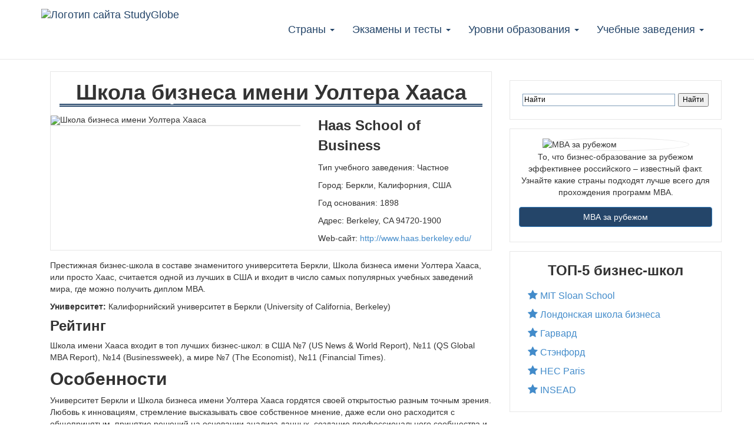

--- FILE ---
content_type: text/html; charset=utf-8
request_url: https://egerf.ru/mba/haas.html
body_size: 8368
content:
<!DOCTYPE html>
<html lang="ru">
<head>
    <title>Школа бизнеса имени Уолтера Хааса (Haas School of Business)</title>
    <meta name='description' content='Подробный обзор бизнес-школы имени Уолтера Хааса (Haas School of Business) университета Беркли (Калифорния). Детальное описание программ МВА, требования к поступающим, стоимость обучения и многое другое'>        <meta http-equiv="Content-Type" content="text/html; charset=utf-8" />
    <meta name="viewport" content="width=device-width, initial-scale=1">
    <link type="image/png" sizes="16x16" rel="icon" href="/netcat_template/template/194/icons/icon-16.png">
    <script src="/netcat_template/template/168/js/jquery.min.js" type="text/javascript"></script>
    <link rel="stylesheet" type="text/css" href="/netcat_template/template/168/css/bootstrap.css" media="screen">
    <link rel="stylesheet" href="https://maxcdn.bootstrapcdn.com/font-awesome/4.4.0/css/font-awesome.min.css">
    <link rel="shortcut icon" href="/netcat_files/2031_3.png" type="image/png">
    <link rel="stylesheet" type="text/css" href="/netcat_template/template/194/css/pimacStyles.css" />
    <meta name="yandex-verification" content="cc3352863509b2e4" />
    <meta name="fpaaccept" content="ee1338d5-5a16-4996-af22-0de6d2cab8aa" />

    <style>
        .mo-adaptive-1, .mo-adaptive-2, .mo-adaptive-3 { width: 280px; height: 300px; }
	    @media(min-width: 768px) { .mo-adaptive-1, .mo-adaptive-2, .mo-adaptive-3 { width: 690px; height: 300px; } }
	    @media(min-width: 992px) { .mo-adaptive-1, .mo-adaptive-2, .mo-adaptive-3 { width: 586px; height: 300px; } }
	    @media(min-width: 1200px) { .mo-adaptive-1, .mo-adaptive-2, .mo-adaptive-3 { width: 720px; height: 300px; } }
        img, iframe {max-width:100%;}
        @media(max-width: 768px) {.navbar-brand {max-width:80%;}}
   </style>
</head>
<body data-target=".banner_fix" data-spy="scroll">
    <div class="content">
        <div class="navbar navbar-default navbar-static-top">
            <div class="container">
                <div class="navbar-header">
                    <button type="button" class="navbar-toggle" data-toggle="collapse" data-target="#responsive-menu">
                        <span class="sr-only">Меню</span>
                        <span class="icon-bar"></span>
                        <span class="icon-bar"></span>
                        <span class="icon-bar"></span>
                    </button>
                    <a class="navbar-brand hidden-sm" href="/">
                        <img src="/netcat_files/c/Logo_StudyGlobe.png" alt="Логотип сайта StudyGlobe" />
                    </a>
                </div>
                <div class="collapse navbar-collapse" id="responsive-menu">
                    <ul class='nav navbar-nav'><li class='dropdown'><a href='#' class='dropdown-toggle' data-toggle='dropdown'>Страны <b class='caret'></b></a><ul class='dropdown-menu'><li><a href='http://studyglobe.ru/countries/'>Европа</a></li><li><a href='/countries/usa/'>США</a></li><li><a href='/countries/great-britan/'>Великобритания</a></li><li><a href='/countries/canada/'>Канада</a></li><li><a href='/countries/australia/'>Австралия</a></li><li><a href='/countries/china/'>Китай</a></li><li><a href='/countries/juzhnaja-koreja/'>Южная Корея</a></li><li><a href='/countries/japonija/'>Япония</a></li><li><a href='/countries/brazilija/'>Бразилия</a></li><li><a href='/countries/singapur/'>Сингапур</a></li></ul></li><li class='dropdown'><a href='#' class='dropdown-toggle' data-toggle='dropdown'>Экзамены и тесты <b class='caret'></b></a><ul class='dropdown-menu'><li><a href='/tests/anglijskij-yazyk/'>Английский</a></li><li><a href='/tests/nemeckij/'>Немецкий</a></li><li><a href='/tests/francuzskij/'>Французский</a></li><li><a href='/tests/ispanskij/'>Испанский</a></li><li><a href='/tests/kitajskij/'>Китайский</a></li></ul></li><li class='dropdown'><a href='#' class='dropdown-toggle' data-toggle='dropdown'>Уровни образования <b class='caret'></b></a><ul class='dropdown-menu'><li><a href='/schools/srednee-obrazovanie/'>Среднее</a></li><li><a href='/universities/sistemy-vysshego-obrazovaniya/'>Бакалавриат</a></li><li><a href='/universities/magistratura/'>Магистратура</a></li><li><a href='/mba/biznes-obrazovanie/'>Бизнес-образование</a></li></ul></li><li class='dropdown'><a href='#' class='dropdown-toggle' data-toggle='dropdown'>Учебные заведения <b class='caret'></b></a><ul class='dropdown-menu'><li><a href='/schools/'>Школы</a></li><li><a href='/universities/'>Университеты</a></li><li><a href='/mba/'>МВА</a></li><li><a href='/distanzionnoe/'>Дистанционное обучение</a></li></ul></li></ul>                </div>
            </div>
        </div>
        <div class="container">
<div class="container">
    <div class="row">
        <div class="col-md-8"><script defer src='/netcat_template/eduassets/dist/sharing.js?v=d4ca87b6c12964de2d96' type='text/javascript'></script>
<div class="university_head">
    <h1>Школа бизнеса имени Уолтера Хааса</h1>
    <div class="row">
        <div class="col-md-7">
            <div id="myCarousel" class="carousel slide">
	    	    <ol class="carousel-indicators">
		    	    <li data-target="#myCarousel" data-slide-to="0" class="active">
			    	<li data-target="#myCarousel" data-slide-to="1">				    				    			    </ol>
			    <div class="carousel-inner">
			        <div class="active item"><img src="/netcat_files/337/1967/h_134dda5ab2b50337f54dbef1f84f2294" alt="Школа бизнеса имени Уолтера Хааса"></div>
				        <div class="item"><img src="/netcat_files/337/1967/h_292eaf0c7e166ddb74f3abe781a71ac2" alt="Школа бизнеса имени Уолтера Хааса"></div>				        				        			        </div>
				    <a class="carousel-control left" href="#myCarousel" data-slide="prev" rel="nofollow"></a>
				    <a class="carousel-control right" href="#myCarousel" data-slide="next" style="text-align: center;padding:0;" rel="nofollow"></a>
			</div>
            <!--noindex--><div class="university_head" style="margin-bottom:0px;">
        <div class="adv">
        </div>
            </div><!--/noindex-->
        </div>
        <div class="col-md-5 padd15">
            <p class="zaglav">Haas School of Business</p>
            <p>Тип учебного заведения: Частное</p> 
            <p>Город: Беркли, Калифорния, США</p>
            <p>Год основания: 1898</p>
            <p>Адрес: Berkeley, CA 94720-1900</p>
            <p>Web-сайт: <a href="http://www.haas.berkeley.edu/" rel="nofollow">http://www.haas.berkeley.edu/</a></p>
            </div>
        </div>
    </div>    

        <article>
    <!-- google_ad_section_start -->
        <!--start_content--><p>Престижная бизнес-школа в составе знаменитого университета Беркли, Школа бизнеса имени Уолтера Хааса, или просто Хаас, считается одной из лучших в США и входит в число самых популярных учебных заведений мира, где можно получить диплом MBA.  </p>
<p><strong>Университет: </strong>Калифорнийский университет в Беркли (University of California, Berkeley)</p>
<h3><strong>Рейтинг</strong></h3>
<p>Школа имени Хааса входит в топ лучших бизнес-школ: в США №7 (US News & World Report), №11 (QS Global MBA Report), №14 (Businessweek), а мире №7 (The Economist), №11 (Financial Times).</p>
<h2><strong>Особенности</strong></h2>
<p>Университет Беркли и Школа бизнеса имени Уолтера Хааса гордятся своей открытостью разным точным зрения. Любовь к инновациям, стремление высказывать свое собственное мнение, даже если оно расходится с общепринятым, принятие решений на основании анализа данных, создание профессионального сообщества и стремление изменить мир, а не добиться личной выгоды, - вот на чем основана культура Хаас. Поскольку университет Беркли находится рядом с мировым центром технологий и инноваций - Кремниевой долиной, то многие выпускники Хааса строют карьеру в высокотехнологичных компаниях или создают собственные стартапы.</p>
<h2><strong>История</strong></h2>
<p><img alt="На занятиях в аудитории" src="http://edunews.ru/netcat_files/userfiles/StudyGlobe/MBA/USA/haas_2.jpg" style="width: 445px; height: 295px; float: left; margin: 10px;" title="На занятиях в аудитории">Основана в 1898 году. Будущая престижная бизнес-школа была создана как колледж коммерции в составе университета Беркли. С первых дней в школе преподавали лучшие специалисты по экономике, праву, политологии и истории. После Первой мировой войны число студентов стало стремительно увеличиваться, и рост школы не остановила даже Великая депрессия. В 1943 году подразделение было переименовано в Школу делового администрирования и в дополнение к программе бакалавриата появился годичный курс магистратуры. Внутри школы был открыт Институт бизнеса и экономических исследований, Институт производственных отношений и Центр городской экономики и недвижимости. В 1955 году в школе уже присуждали степень магистра делового администрирования (MBA), а затем была введена и программа аспирантуры по бизнесу, ведущая к докторской степени (PhD).</p>
<p>В 1970-е годы бизнес-школа переживала непростые времена, вызванные сокращением бюджета. Ситуацию спас бизнесмен Уолтер Хаас, выпускник бакалавриата Колледжа коммерции Беркли. Хаас известен в истории бизнеса как президент Levi Strauss & Co., который смог спасти компанию в период Великой депрессии. Хаас пожертвовал деньги на развитие своей alma mater, а спустя несколько лет школа получила солидную финансовую помощь от Фонда семьи Хаас. В благодарность за поддержку руководство школы приняло решение назвать ее в честь щедрого мецената. </p>
<h3><strong>Знаменитые выпускники</strong></h3>
<p>президент компании Absolut Vodka Бенгт Бэрон, президент Bank of America Барбара Десоер, основатель Gap Дональд Фишер, управляющий директор Prudential Financial Бьорн Флесакер, генеральный директор Novartis Джо Хименес, генеральный директор Jack in the Box Линда Ланг, финансовый директор Hewlett-Packard Кэти Лесяк, президент Intel Пол Отеллини.  </p>
<h2><strong>Программы</strong></h2>
<p>В бизнес-школе имени Хааса можно получить диплом магистра делового администрирования (MBA), а также докторскую степень в области бизнеса и экономики. Степень MBA можно получить за два года, если учиться на программе полного дня (full-time MBA), или за три, если учиться только по вечерам или на выходных. Кроме того, бизнес-школа предлагает программу магистратуры со специализацией “Финансовая инженерия” (Master of Financial Engineering), обучение в бакалавриате и на краткосрочных курсах без получения степени.</p>
<h2><strong>Условия поступления:</strong></h2>
<p><img alt="Приклеивание бумажек" src="http://edunews.ru/netcat_files/userfiles/StudyGlobe/MBA/USA/haas_3.jpg" style="width: 445px; height: 295px; float: right; margin: 10px;" title="Приклеивание бумажек">Бизнес-школа принимает решение о зачислении кандидата на основе его профессионального опыта, академических успехов и личных качеств.</p>
<p>Поступать в бизнес-школу на программу MBA могут те, у кого есть диплом бакалавра. Заявку поступающие должны заполнить онлайн на сайте бизнес-школы.</p>
<p>К заявке необходимо приложить:</p>
<ul>
<li>резюме;</li>
<li>эссе (как правило, 2-3), которые содержат ответ на вопросы, предложенные бизнес-школой. Эссе - очень важная составляющая пакета документов, и часто именно эссе определяет, насколько кандидат соответствует культуре Хаас;</li>
<li>рекомендации (не менее двух);</li>
<li>транскрипты полученных оценок (например, в бакалавриате);</li>
<li>результаты теста GMAT или GRE;</li>
<li>результаты тестов TOEFL или IELTS.</li></ul>
<p>Кроме того, потребуется заплатить взнос в размере 200 долл.</p>
<p>После рассмотрения заявки бизнес-школа приглашает кандидатов на собеседование, которое может проводиться на кампусе или в разных городах мира.</p>
<p>Информация для поступающих в бизнес-школу: <a href="http://www.mba.haas.berkeley.edu/admissions/">www.mba.haas.berkeley.edu/admissions/</a></p>
<p><strong>Процент зачисления: </strong>16%</p>
<p><strong>Стоимость: </strong>57 тыс. долл. в год.</p>
<p><strong>Стипендии: </strong>Среди студентов бизнес-школы около 70% получают финансовую помощь для оплаты обучения, а среди тех, кто обучается на программе MBA, стипендии и гранты получают примерно половина учащихся. Стипендии выделяются и самой бизнес-школой, и внешними организациями и фондами.</p>
<p>Кроме того, существуют образовательные кредиты, в том числе и и для иностранных студентов.</p>
<p>Информация о финансовой помощи: <a href="http://www.mba.haas.berkeley.edu/admissions/costs-and-financial-aid.html">www.mba.haas.berkeley.edu/admissions/costs-and-financial-aid.html</a></p>
<p style="text-align: center;"><iframe title='YouTube video player' class='youtube-player' type='text/html' width='"100%"' height='".$f_height."' src='http://www.youtube.com/embed/".$code."' frameborder='0' allowFullScreen></iframe></p><!--end_content-->    <!-- google_ad_section_end -->
</article>
                    <p><span class="dalee">Читайте далее:</span></p>
    <ul class="perelink"><li><a href="http://studyglobe.ru/universities/usa/berkeley.html"><img src="/netcat_files/2402/4074/edu_6.jpg" alt="Стоимость обучения в Беркли"><br>Стоимость обучения в Беркли</a></li><li><a href="http://studyglobe.ru/mba/"><img src="/netcat_files/2402/4074/edu_5.jpg" alt="Обучение MBA за рубежом"><br>Обучение MBA за рубежом</a></li></ul>    </body></html>
    </div>
    <aside class="col-md-4">
        <div class="expertanons">
    <div class="ya-site-form ya-site-form_inited_no" onclick="return {'action':'http://studyglobe.ru/Search/','arrow':false,'bg':'transparent','fontsize':12,'fg':'#000000','language':'ru','logo':'rb','publicname':'StudyGlobe','suggest':true,'target':'_self','tld':'ru','type':2,'usebigdictionary':true,'searchid':2238183,'input_fg':'#000000','input_bg':'#ffffff','input_fontStyle':'normal','input_fontWeight':'normal','input_placeholder':'Найти','input_placeholderColor':'#000000','input_borderColor':'#7f9db9'}"><form action="http://yandex.ru/search/site/" method="get" target="_self"><input type="hidden" name="searchid" value="2238183"/><input type="hidden" name="l10n" value="ru"/><input type="hidden" name="reqenc" value=""/><input type="search" name="text" value=""/><input type="submit" value="Найти"/></form></div><style type="text/css">.ya-page_js_yes .ya-site-form_inited_no { display: none; }</style><script type="text/javascript">(function(w,d,c){var s=d.createElement('script'),h=d.getElementsByTagName('script')[0],e=d.documentElement;if((' '+e.className+' ').indexOf(' ya-page_js_yes ')===-1){e.className+=' ya-page_js_yes';}s.type='text/javascript';s.async=true;s.charset='utf-8';s.src=(d.location.protocol==='https:'?'https:':'http:')+'//site.yandex.net/v2.0/js/all.js';h.parentNode.insertBefore(s,h);(w[c]||(w[c]=[])).push(function(){Ya.Site.Form.init()})})(window,document,'yandex_site_callbacks');</script>
</div>        <div class="expertanons">
    <img src='/netcat_files/1666/2356/h_f992e25b45057106845a23de91ffe8cc' alt='МВА за рубежом'>    <p>То, что бизнес-образование за рубежом эффективнее российского – известный факт. Узнайте какие страны подходят лучше всего для прохождения программ MBA.</p>
    <a href="/mba/biznes-obrazovanie/" class="btn btn-primary">МВА за рубежом</a>
</div>
        <div class="expertanons">
    <p class="zaglav">ТОП-5 бизнес-школ</p>
        <ul class="countrieslevel"><li><a href="/mba/sloan.html"><i class="fa fa-star"></i> MIT Sloan School</a></li>
<li><a href="/mba/london-business-school.html"><i class="fa fa-star"></i> Лондонская школа бизнеса</a></li>
<li><a href="/mba/hbc.html"><i class="fa fa-star"></i> Гарвард</a></li>
<li><a href="/mba/stanford.html"><i class="fa fa-star"></i> Стэнфорд</a></li>
<li><a href="/mba/hec.html"><i class="fa fa-star"></i> HEC Paris</a></li>
<li><a href="/mba/insead.html"><i class="fa fa-star"></i> INSEAD</a></li>
</ul>
</div>        <span style="display:none;" class="fpaping"></span>            <div class="adv">
                <!-- Yandex.RTB R-A-2425383-1 -->
                <div id="yandex_rtb_R-A-2425383-1"></div>
                <script>window.yaContextCb.push(()=>{
	                Ya.Context.AdvManager.render({
		            "blockId": "R-A-2425383-1",
		            "renderTo": "yandex_rtb_R-A-2425383-1"
	                })
                })
                </script>
            </div>

    </aside>
</div>
<ul class='breadcrumb'><li itemscope='itemscope' itemtype='http://data-vocabulary.org/Breadcrumb'><a href='/' itemprop='url'><span itemprop='title'>Обучение за границей</span></a></li> / <li itemscope='itemscope' itemtype='http://data-vocabulary.org/Breadcrumb'><a href='/mba/' itemprop='url'><span itemprop='title'>MBA</span></a></li></ul></div>
<!--noindex-->
<div id="advblock_14article">
    <div class="adv">
        <!-- Yandex.RTB R-A-2425383-3 -->
        <div id="yandex_rtb_R-A-2425383-3"></div>
        <script>window.yaContextCb.push(()=>{
	        Ya.Context.AdvManager.render({
		        "blockId": "R-A-2425383-3",
		        "renderTo": "yandex_rtb_R-A-2425383-3"
	        })
        })
        </script>
    </div>
</div>
<div id="advblock_34article">
    <div class="adv">
        <!-- Yandex.RTB R-A-2425383-4 -->
        <div id="yandex_rtb_R-A-2425383-4"></div>
        <script>window.yaContextCb.push(()=>{
	        Ya.Context.AdvManager.render({
		        "blockId": "R-A-2425383-4",
		        "renderTo": "yandex_rtb_R-A-2425383-4"
	        })
        })
        </script>
    </div>
</div>
<!--/noindex-->
<script>
$(function(ins_ad) {
	var leng = $("article p").length,
        p14 = Math.round( leng / 4 ),
		p2 = Math.round( leng / 2 ),
		p34 = Math.round(leng * 3 / 4 );
		
        $("#advblock_h2_first").insertAfter("article h2:eq(0)");
		$("#advblock_14article").insertAfter( $( "article p:eq(" + p14 + ")") );
		$("#advblock_center").insertAfter( $( "article p:eq(" + p2 + ")") );
		$("#advblock_34article").insertAfter( $( "article p:eq(" + p34 + ")") );
});
</script>
</div>
</div>
<footer> <!--noindex-->
    <div class="container">
        <div class="row">
            <div class="col-md-9">
                <p class="mb25">&#169; 2012-2026 ООО "Стади Групп".  Все права защищены.</p>
                <div class="col-md-5">
                    <a href="/" rel="nofollow"><img src="/netcat_files/c/h_0676ccfce32e1e4d9807287a825ea63f" alt="Логотип сайта StudyGlobe.ru в футере" /></a>
                </div>
                <div class="col-md-7">
                    <p>Копирование материалов разрешено только с указанием активной ссылки на первоисточник.</p>
                    <!-- Yandex.Metrika counter --> <script type="text/javascript" > (function(m,e,t,r,i,k,a){m[i]=m[i]||function(){(m[i].a=m[i].a||[]).push(arguments)}; m[i].l=1*new Date(); for (var j = 0; j < document.scripts.length; j++) {if (document.scripts[j].src === r) { return; }} k=e.createElement(t),a=e.getElementsByTagName(t)[0],k.async=1,k.src=r,a.parentNode.insertBefore(k,a)}) (window, document, "script", "https://mc.yandex.ru/metrika/tag.js", "ym"); ym(25345565, "init", { clickmap:true, trackLinks:true, accurateTrackBounce:true }); </script> <noscript><div><img src="https://mc.yandex.ru/watch/25345565" style="position:absolute; left:-9999px;" alt="" /></div></noscript> <!-- /Yandex.Metrika counter -->
                </div>
            </div>
            <div class="col-md-3">
                <p class="zaglav1">О нас</p>
                <ul>
                <li><a href="/news/o-proekte/" rel="nofollow">О проекте</a></li>
                <li><a href="/news/redakciya/" rel="nofollow">Наша редакция</a></li>
                <li><a href="/news/kontakty/" rel="nofollow">Контакты</a></li>
                <li><a href="/news/reklamodatelyu/" rel="nofollow">Рекламодателю</a></li>
                </ul>
            </div>
        </div>
    </div>
<!--/noindex--></footer>
<script src="/netcat_template/template/168/js/bootstrap.js" type="text/javascript"></script>
<script>$('.hidden-link').replaceWith(function(){return'<a href="'+$(this).data('link')+'">'+$(this).html()+'</a>';})</script><!-- Закрытие ссылок -->
</body>
</html>

--- FILE ---
content_type: text/css
request_url: https://egerf.ru/netcat_template/template/194/css/social.css
body_size: 32085
content:
.socBtn-Like,.socBtn-Share,.socBtn-public_popup {
    line-height: 1
}

.socBtn-Like,.socBtn-Share,[class^=social] {
    vertical-align: baseline;
    font-family: inherit;
    font-weight: inherit;
    font-style: inherit;
    font-size: 100%;
    outline: 0;
    padding: 0;
    margin: 0;
    border: 0;
    width: auto;
    height: auto
}

[class^=social]:focus {
    outline: 0
}

@media print {
    #socBtn,#socBtn-popup,.socBtn-Like,.socBtn-Share,.socBtn-uLike,.social-popup {
        display: none!important
    }
}

@font-face {
    font-family: social;
    src: url(../fonts/social.woff2?n0tjsc) format('woff2');

    font-weight: 400;
    font-style: normal
}

[class*=" ico_social-"],[class^=ico_social-] {
    font-family: social!important;
    speak: none;
    font-style: normal;
    font-weight: 400;
    font-variant: normal;
    text-transform: none;
    line-height: 1;
    -webkit-font-smoothing: antialiased;
    -moz-osx-font-smoothing: grayscale
}

.ico_social-pinterest:before {
    content: "\e90b"
}

.ico_social-vk:before {
    content: "\e90a"
}

.ico_social-fb:before {
    content: "\e901"
}

.ico_social-twi:before {
    content: "\e909"
}

.ico_social-gPlus:before {
    content: "\e902"
}

.ico_social-ok:before {
    content: "\e905"
}

.ico_social-mail:before {
    content: "\e904"
}

.ico_social-lj:before {
    content: "\e903"
}

.ico_social-lin:before {
    content: "\e911"
}

.ico_social-tumblr:before {
    content: "\e915"
}

.ico_social-vi:before,.ico_social-viber:before {
    content: "\e918"
}

.ico_social-wa:before,.ico_social-whatsapp:before {
    content: "\e919"
}

.ico_social-instagram:before {
    content: "\e912"
}

.ico_social-youtube:before {
    content: "\e916"
}

.ico_social-email:before {
    content: "\e907"
}

.ico_social-telegram:before {
    content: "\e910"
}

.ico_social-sms:before {
    content: "\e913"
}

.ico_social-spoiler:before {
    content: "\e908"
}

.ico_social-bookmarks:before {
    content: "\e90c"
}

.ico_social-print:before {
    content: "\e906"
}

.ico_social-heart:before {
    content: "\e91a"
}

.ico_social-heart-o:before {
    content: "\e91b"
}

.ico_social-ulike:before {
    content: "\e92a"
}

.ico_social-ulike-o:before {
    content: "\e92b"
}

.ico_social-like:before {
    content: "\e90d"
}

.ico_social-up-arrow:before {
    content: "\e90f"
}

.ico_social-arrow:before {
    content: "\e900"
}

.ico_social-close:before {
    content: "\e90e"
}

.socBtn-uLike .ico_social-like-o:before {
    content: "\e92b"
}

.socBtn-uLike .ico_social-like:before {
    content: "\e92a"
}

@-webkit-keyframes social-pulsate {
    0% {
        transform: scale(.1);
        -webkit-transform: scale(.1);
        opacity: 0;
        -webkit-opacity: 0
    }

    50% {
        opacity: .6;
        -webkit-opacity: .6
    }

    100% {
        transform: scale(1);
        -webkit-transform: scale(1);
        opacity: 0;
        -webkit-opacity: 0
    }
}

@keyframes social-pulsate {
    0% {
        transform: scale(.1);
        -webkit-transform: scale(.1);
        opacity: 0;
        -webkit-opacity: 0
    }

    50% {
        opacity: .6;
        -webkit-opacity: .6
    }

    100% {
        transform: scale(1);
        -webkit-transform: scale(1);
        opacity: 0;
        -webkit-opacity: 0
    }
}

#socBtn,.socBtn-Share {
    height: auto;
    min-height: 0;
    line-height: 0;
    display: none;
    font-size: 0;
    box-shadow: none
}

#socBtn *,.socBtn-Share * {
    box-sizing: border-box;
    margin: 0;
    padding: 0;
    outline: 0;
    list-style: none;
    -webkit-user-select: none;
    -moz-user-select: none;
    -ms-user-select: none;
    -o-user-select: none;
    user-select: none;
    text-shadow: none;
    -webkit-tap-highlight-color: transparent
}

#socBtn .social-list,.socBtn-Share .social-list {
    list-style: none;
    margin: 0 -70px!important;
    padding: 0!important;
    line-height: 1;
    outline: 0;
    display: table;
    box-shadow: none
}

#socBtn .social-list .social-item,.socBtn-Share .social-list .social-item {
    background: 0 0
}

#socBtn .social-preloader,.socBtn-Share .social-preloader {
    display: inline-block;
    width: 100%;
    height: 100%;
    padding: 12px 0;
    line-height: 1;
    margin: 0
}

#socBtn .social-preloader:before,.socBtn-Share .social-preloader:before {
    content: '';
    border: 3px solid #fff;
    border-radius: 50%;
    height: 17px;
    opacity: .6;
    filter: alpha(opacity=60);
    visibility: visible;
    width: 17px;
    -webkit-animation: social-pulsate 1s ease-out;
    animation: social-pulsate 1s ease-out;
    -webkit-animation-iteration-count: infinite;
    animation-iteration-count: infinite;
    box-sizing: content-box!important;
    display: inline-block;
    position: relative;
    top: auto;
    left: auto;
    right: auto;
    bottom: auto;
    vertical-align: middle;
    margin-right: 1px
}

#socBtn .social-eachCounter-bottom .social-preloader,.socBtn-Share .social-eachCounter-bottom .social-preloader {
    padding: 10px 0
}

#socBtn .social-over-counter .social-preloader,#socBtn.social-style2 .social-eachCounter-right .social-preloader,.socBtn-Share .social-over-counter .social-preloader,.socBtn-Share.social-style2 .social-eachCounter-right .social-preloader {
    padding: 11px 0
}

#socBtn .social-eachCounter-bottom .social-preloader:before,.socBtn-Share .social-eachCounter-bottom .social-preloader:before {
    margin-right: 0
}

#socBtn .social-over-counter .social-preloader:before,.socBtn-Share .social-over-counter .social-preloader:before {
    margin-right: 0;
    margin-bottom: 1px
}

#socBtn.social-style2 .social-eachCounter-right .social-preloader:before,.socBtn-Share.social-style2 .social-eachCounter-right .social-preloader:before {
    margin-right: 0
}

#socBtn .social-size32 .social-preloader,.socBtn-Share .social-size32 .social-preloader {
    padding: 8px 0
}

#socBtn .social-size32 .social-preloader:before,.socBtn-Share .social-size32 .social-preloader:before {
    width: 13px;
    height: 13px;
    border: 2px solid #fff
}

#socBtn .social-size32 .social-over-counter .social-preloader,.socBtn-Share .social-size32 .social-over-counter .social-preloader {
    padding: 6px 0
}

#socBtn .social-size32 .social-over-counter .social-preloader:before,.socBtn-Share .social-size32 .social-over-counter .social-preloader:before {
    margin-bottom: 1px
}

#socBtn .social-size32.social-eachCounter-bottom .social-preloader,#socBtn .social-size32.social-style2 .social-preloader,.socBtn-Share .social-size32.social-eachCounter-bottom .social-preloader,.socBtn-Share .social-size32.social-style2 .social-preloader {
    padding: 7px 0
}

#socBtn .social-size32.social-eachCounter-bottom .social-over-counter .social-preloader,.socBtn-Share .social-size32.social-eachCounter-bottom .social-over-counter .social-preloader {
    padding: 6px 0
}

#socBtn .social-size32.social-eachCounter-bottom.social-style2.social-eachCounter-bottom .social-preloader,.socBtn-Share .social-size32.social-eachCounter-bottom.social-style2.social-eachCounter-bottom .social-preloader {
    padding: 7px 0
}

#socBtn .social-bar.social-style2 .ico_social.social-vk .social-preloader:before,.socBtn-Share .social-bar.social-style2 .ico_social.social-vk .social-preloader:before {
    border-color: #4D75A3!important
}

#socBtn .social-bar.social-style2 .ico_social.social-fb .social-preloader:before,.socBtn-Share .social-bar.social-style2 .ico_social.social-fb .social-preloader:before {
    border-color: #3B5998!important
}

#socBtn .social-bar.social-style2 .ico_social.social-twi .social-preloader:before,.socBtn-Share .social-bar.social-style2 .ico_social.social-twi .social-preloader:before {
    border-color: #55ACEE!important
}

#socBtn .social-bar.social-style2 .ico_social.social-gPlus .social-preloader:before,.socBtn-Share .social-bar.social-style2 .ico_social.social-gPlus .social-preloader:before {
    border-color: #DC4E41!important
}

#socBtn .social-bar.social-style2 .ico_social.social-ok .social-preloader:before,.socBtn-Share .social-bar.social-style2 .ico_social.social-ok .social-preloader:before {
    border-color: #E67E17!important
}

#socBtn .social-bar.social-style2 .ico_social.social-mail .social-preloader:before,.socBtn-Share .social-bar.social-style2 .ico_social.social-mail .social-preloader:before {
    border-color: #168DE2!important
}

#socBtn .social-bar.social-style2 .ico_social.social-pin .social-preloader:before,.socBtn-Share .social-bar.social-style2 .ico_social.social-pin .social-preloader:before {
    border-color: #bd081c!important
}

#socBtn .social-bar.social-style2 .ico_social.social-lj .social-preloader:before,.socBtn-Share .social-bar.social-style2 .ico_social.social-lj .social-preloader:before {
    border-color: #09C!important
}

#socBtn .social-bar.social-style2 .ico_social.social-lin .social-preloader:before,.socBtn-Share .social-bar.social-style2 .ico_social.social-lin .social-preloader:before {
    border-color: #007bb5!important
}

#socBtn .social-bar.social-style2 .ico_social.social-pinterest .social-preloader:before,.socBtn-Share .social-bar.social-style2 .ico_social.social-pinterest .social-preloader:before {
    border-color: #bd081c!important
}

#socBtn .social-bar.social-style2 .ico_social.social-telegram .social-preloader:before,.socBtn-Share .social-bar.social-style2 .ico_social.social-telegram .social-preloader:before {
    border-color: #37AEE2!important
}

#socBtn .social-bar.social-style3 .ico_social .social-preloader:before,.socBtn-Share .social-bar.social-style3 .ico_social .social-preloader:before {
    border-color: #2c2e32!important
}

#socBtn .social-size24 .social-preloader,.socBtn-Share .social-size24 .social-preloader {
    padding: 5px 0
}

#socBtn .social-size24 .social-preloader:before,.socBtn-Share .social-size24 .social-preloader:before {
    width: 10px;
    height: 10px;
    border: 2px solid #fff;
    margin-right: 0
}

#socBtn .social-size24 .social-over-counter .social-preloader,.socBtn-Share .social-size24 .social-over-counter .social-preloader {
    padding: 4px 0
}

#socBtn .social-size24 .social-over-counter .social-preloader:before,.socBtn-Share .social-size24 .social-over-counter .social-preloader:before {
    width: 8px;
    height: 8px
}

#socBtn .social-size24.social-eachCounter-bottom .social-preloader,.socBtn-Share .social-size24.social-eachCounter-bottom .social-preloader {
    padding: 5px 0
}

#socBtn .social-size24.social-eachCounter-bottom .social-preloader:before,.socBtn-Share .social-size24.social-eachCounter-bottom .social-preloader:before {
    width: 9px;
    height: 9px;
    margin-left: 1px
}

#socBtn .social-size24.social-eachCounter-bottom .social-over-counter .social-preloader,.socBtn-Share .social-size24.social-eachCounter-bottom .social-over-counter .social-preloader {
    padding: 0
}

#socBtn .social-size24.social-eachCounter-bottom .social-over-counter .social-preloader:before,.socBtn-Share .social-size24.social-eachCounter-bottom .social-over-counter .social-preloader:before {
    width: 8px;
    height: 8px;
    margin-left: 0;
    margin-bottom: 2px
}

#socBtn .social-size24.social-eachCounter-right .social-over-counter .social-preloader:before,.socBtn-Share .social-size24.social-eachCounter-right .social-over-counter .social-preloader:before {
    margin-bottom: 1px
}

#socBtn .social-size24.social-style2 .social-preloader,#socBtn .social-size24.social-style2.social-eachCounter-right .social-preloader,.socBtn-Share .social-size24.social-style2 .social-preloader,.socBtn-Share .social-size24.social-style2.social-eachCounter-right .social-preloader {
    padding: 4px 0
}

#socBtn .social-size24.social-style2.social-eachCounter-bottom .social-preloader,.socBtn-Share .social-size24.social-style2.social-eachCounter-bottom .social-preloader {
    padding: 5px 0
}

#socBtn .ico_social,.socBtn-Share .ico_social {
    text-decoration: none;
    box-sizing: border-box;
    text-align: center;
    vertical-align: middle;
    display: inline-block;
    color: #fff!important;
    transition: background .25s ease-in-out;
    -webkit-transition: background .25s ease-in-out;
    -o-transition: none;
    cursor: pointer;
    margin: 0
}

#socBtn .ico_social.social-lj,.socBtn-Share .ico_social.social-lj {
    background: #09C;
    color: #fff
}

#socBtn .ico_social.social-lj:hover,.socBtn-Share .ico_social.social-lj:hover {
    background: #00bfff
}

#socBtn .ico_social.social-twi,.socBtn-Share .ico_social.social-twi {
    background: #55ACEE;
    color: #fff
}

#socBtn .ico_social.social-twi:hover,.socBtn-Share .ico_social.social-twi:hover {
    background: #83c3f3
}

#socBtn .ico_social.social-mail,.socBtn-Share .ico_social.social-mail {
    background: #168DE2;
    color: #fff
}

#socBtn .ico_social.social-mail:hover,.socBtn-Share .ico_social.social-mail:hover {
    background: #3fa4ec
}

#socBtn .ico_social.social-gPlus,.socBtn-Share .ico_social.social-gPlus {
    background: #DC4E41;
    color: #fff
}

#socBtn .ico_social.social-gPlus:hover,.socBtn-Share .ico_social.social-gPlus:hover {
    background: #e4766c
}

#socBtn .ico_social.social-vk,.socBtn-Share .ico_social.social-vk {
    background: #4D75A3;
    color: #fff
}

#socBtn .ico_social.social-vk:hover,.socBtn-Share .ico_social.social-vk:hover {
    background: #6a8fb9
}

#socBtn .ico_social.social-pin,.socBtn-Share .ico_social.social-pin {
    background: #bd081c;
    color: #fff
}

#socBtn .ico_social.social-pin:hover,.socBtn-Share .ico_social.social-pin:hover {
    background: #ee0a23
}

#socBtn .ico_social.social-fb,.socBtn-Share .ico_social.social-fb {
    background: #3B5998;
    color: #fff
}

#socBtn .ico_social.social-fb:hover,.socBtn-Share .ico_social.social-fb:hover {
    background: #4c70ba
}

#socBtn .ico_social.social-ok,.socBtn-Share .ico_social.social-ok {
    background: #E67E17;
    color: #fff
}

#socBtn .ico_social.social-ok:hover,.socBtn-Share .ico_social.social-ok:hover {
    background: #ec9844
}

#socBtn .ico_social.social-pocet,.socBtn-Share .ico_social.social-pocet {
    background: #d3505a;
    color: #fff
}

#socBtn .ico_social.social-pocet:hover,.socBtn-Share .ico_social.social-pocet:hover {
    background: #dd7980
}

#socBtn .ico_social.social-lin,.socBtn-Share .ico_social.social-lin {
    background: #0077b5;
    color: #fff
}

#socBtn .ico_social.social-lin:hover,.socBtn-Share .ico_social.social-lin:hover {
    background: #0099e8
}

#socBtn .ico_social.social-pocket,.socBtn-Share .ico_social.social-pocket {
    background: #ee4056;
    color: #fff
}

#socBtn .ico_social.social-pocket:hover,.socBtn-Share .ico_social.social-pocket:hover {
    background: #f26f7f
}

#socBtn .ico_social.social-tumblr,.socBtn-Share .ico_social.social-tumblr {
    background: #304e6c;
    color: #fff
}

#socBtn .ico_social.social-tumblr:hover,.socBtn-Share .ico_social.social-tumblr:hover {
    background: #40678f
}

#socBtn .ico_social.social-pinterest,.socBtn-Share .ico_social.social-pinterest {
    background: #bd081c;
    color: #fff
}

#socBtn .ico_social.social-pinterest:hover,.socBtn-Share .ico_social.social-pinterest:hover {
    background: #ee0a23
}

#socBtn .ico_social.social-telegram,.socBtn-Share .ico_social.social-telegram {
    background: #37AEE2;
    color: #fff
}

#socBtn .ico_social.social-telegram:hover,.socBtn-Share .ico_social.social-telegram:hover {
    background: #64c0e8
}

#socBtn .ico_social.social-bookmarks,.socBtn-Share .ico_social.social-bookmarks {
    background: #498bfa;
    color: #fff
}

#socBtn .ico_social.social-bookmarks:hover,.socBtn-Share .ico_social.social-bookmarks:hover {
    background: #7babfb
}

#socBtn .ico_social.social-search,.socBtn-Share .ico_social.social-search {
    background: #498bfa;
    color: #fff
}

#socBtn .ico_social.social-search:hover,.socBtn-Share .ico_social.social-search:hover {
    background: #7babfb
}

#socBtn .ico_social.social-spoiler,.socBtn-Share .ico_social.social-spoiler {
    background: #498bfa;
    color: #fff
}

#socBtn .ico_social.social-spoiler:hover,.socBtn-Share .ico_social.social-spoiler:hover {
    background: #7babfb
}

#socBtn .ico_social.social-print,.socBtn-Share .ico_social.social-print {
    background: #498bfa;
    color: #fff
}

#socBtn .ico_social.social-print:hover,.socBtn-Share .ico_social.social-print:hover {
    background: #7babfb
}

#socBtn .ico_social.social-email,.socBtn-Share .ico_social.social-email {
    background: #498bfa;
    color: #fff
}

#socBtn .ico_social.social-email:hover,.socBtn-Share .ico_social.social-email:hover {
    background: #7babfb
}

#socBtn .ico_social.ico_social-arrow,.socBtn-Share .ico_social.ico_social-arrow {
    padding: 5px;
    color: #bcc3c7!important;
    font-size: 36px;
    line-height: 1!important;
    text-align: center;
    cursor: pointer
}

#socBtn .ico_social.ico_social-arrow:hover,.socBtn-Share .ico_social.ico_social-arrow:hover {
    color: #bcc3c7
}

#socBtn .ico_social .social-each-counter,.socBtn-Share .ico_social .social-each-counter {
    border-left: 1px solid;
    display: inline-block;
    vertical-align: middle;
    font-family: Arial,Arial,Helvetica,sans-serif;
    position: relative;
    border-color: rgba(255,255,255,.5);
    transition: color .5s ease .2s;
    -webkit-transition: color .5s ease .2s;
    -o-transition: none;
    margin: 0;
    line-height: inherit
}

#socBtn .ico_social .social-each-counter.social-loading,.socBtn-Share .ico_social .social-each-counter.social-loading {
    color: transparent!important;
    line-height: 1!important
}

#socBtn .social-slide-open,.socBtn-Share .social-slide-open {
    position: fixed;
    background: #498bfa;
    color: #fff;
    padding: 6px 7px 7px;
    width: 32px;
    height: 32px;
    display: inline-block;
    border-radius: 100%;
    cursor: pointer;
    opacity: 0;
    visibility: hidden;
    transition: opacity .3s ease-in-out,visibility .3s ease-in-out,background .3s ease-in-out;
    z-index: 1001
}

#socBtn .social-slide-open:before,.socBtn-Share .social-slide-open:before {
    font-size: 18px
}

#socBtn .social-slide-open:hover,.socBtn-Share .social-slide-open:hover {
    background: #7babfb
}

#socBtn .social-bar .social-list .social-item.social-slide,.socBtn-Share .social-bar .social-list .social-item.social-slide {
    opacity: 0;
    visibility: hidden;
    transition: all .2s ease;
    -webkit-transition: all .2s ease
}

#socBtn .social-bar .social-list .social-item.social-slide--visible,#socBtn .social-bar.social-bg .social-list .social-item.social-slide,#socBtn .social-bar.social-bottom--closed .social-slide-open,#socBtn .social-bar.social-left--closed .social-slide-open,#socBtn .social-bar.social-right--closed .social-slide-open,#socBtn .social-bar.social-top--closed .social-slide-open,.socBtn-Share .social-bar .social-list .social-item.social-slide--visible,.socBtn-Share .social-bar.social-bg .social-list .social-item.social-slide,.socBtn-Share .social-bar.social-bottom--closed .social-slide-open,.socBtn-Share .social-bar.social-left--closed .social-slide-open,.socBtn-Share .social-bar.social-right--closed .social-slide-open,.socBtn-Share .social-bar.social-top--closed .social-slide-open {
    opacity: 1;
    visibility: visible
}

#socBtn .social-bar .social-list:hover .social-item.social-slide,.socBtn-Share .social-bar .social-list:hover .social-item.social-slide {
    opacity: 1;
    visibility: visible;
    transition: all .2s ease .15s;
    -webkit-transition: all .2s ease .15s
}

#socBtn .social-bar.social-round .ico_social,.socBtn-Share .social-bar.social-round .ico_social {
    border-radius: 100%
}

#socBtn .social-bar.social-round .social-counter,.socBtn-Share .social-bar.social-round .social-counter {
    border-radius: 100%;
    margin: 0!important
}

#socBtn .social-bar.social-round .social-counter:after,#socBtn .social-bar.social-round .social-counter:before,.socBtn-Share .social-bar.social-round .social-counter:after,.socBtn-Share .social-bar.social-round .social-counter:before {
    content: none!important
}

#socBtn .social-bar.social-rect .ico_social,.socBtn-Share .social-bar.social-rect .ico_social {
    border-radius: 0
}

#socBtn .social-bar.social-style2 .ico_social,.socBtn-Share .social-bar.social-style2 .ico_social {
    background: #fff;
    border: 1px solid;
    transition: color .25s ease-in-out,border-color .25s ease-in-out;
    -webkit-transition: color .25s ease-in-out,border-color .25s ease-in-out;
    -o-transition: none
}

#socBtn .social-bar.social-style2 .ico_social .social-each-counter,.socBtn-Share .social-bar.social-style2 .ico_social .social-each-counter {
    transition: color .25s ease-in-out,border-color .25s ease-in-out;
    -webkit-transition: color .25s ease-in-out,border-color .25s ease-in-out;
    -o-transition: none
}

#socBtn .social-bar.social-style2 .ico_social.social-lj,.socBtn-Share .social-bar.social-style2 .ico_social.social-lj {
    color: #09C!important
}

#socBtn .social-bar.social-style2 .ico_social.social-lj .social-each-counter,#socBtn .social-bar.social-style2 .ico_social.social-lj .social-each-counter:before,.socBtn-Share .social-bar.social-style2 .ico_social.social-lj .social-each-counter,.socBtn-Share .social-bar.social-style2 .ico_social.social-lj .social-each-counter:before {
    border-color: #09C!important
}

#socBtn .social-bar.social-style2 .ico_social.social-lj:hover,#socBtn .social-bar.social-style2 .ico_social.social-lj:hover .social-each-counter,.socBtn-Share .social-bar.social-style2 .ico_social.social-lj:hover,.socBtn-Share .social-bar.social-style2 .ico_social.social-lj:hover .social-each-counter {
    color: #00bfff!important;
    border-color: #00bfff!important
}

#socBtn .social-bar.social-style2 .ico_social.social-twi,.socBtn-Share .social-bar.social-style2 .ico_social.social-twi {
    color: #55ACEE!important
}

#socBtn .social-bar.social-style2 .ico_social.social-twi .social-each-counter,#socBtn .social-bar.social-style2 .ico_social.social-twi .social-each-counter:before,.socBtn-Share .social-bar.social-style2 .ico_social.social-twi .social-each-counter,.socBtn-Share .social-bar.social-style2 .ico_social.social-twi .social-each-counter:before {
    border-color: #55ACEE!important
}

#socBtn .social-bar.social-style2 .ico_social.social-twi:hover,#socBtn .social-bar.social-style2 .ico_social.social-twi:hover .social-each-counter,.socBtn-Share .social-bar.social-style2 .ico_social.social-twi:hover,.socBtn-Share .social-bar.social-style2 .ico_social.social-twi:hover .social-each-counter {
    color: #83c3f3!important;
    border-color: #83c3f3!important
}

#socBtn .social-bar.social-style2 .ico_social.social-mail,.socBtn-Share .social-bar.social-style2 .ico_social.social-mail {
    color: #168DE2!important
}

#socBtn .social-bar.social-style2 .ico_social.social-mail .social-each-counter,#socBtn .social-bar.social-style2 .ico_social.social-mail .social-each-counter:before,.socBtn-Share .social-bar.social-style2 .ico_social.social-mail .social-each-counter,.socBtn-Share .social-bar.social-style2 .ico_social.social-mail .social-each-counter:before {
    border-color: #168DE2!important
}

#socBtn .social-bar.social-style2 .ico_social.social-mail:hover,#socBtn .social-bar.social-style2 .ico_social.social-mail:hover .social-each-counter,.socBtn-Share .social-bar.social-style2 .ico_social.social-mail:hover,.socBtn-Share .social-bar.social-style2 .ico_social.social-mail:hover .social-each-counter {
    color: #3fa4ec!important;
    border-color: #3fa4ec!important
}

#socBtn .social-bar.social-style2 .ico_social.social-gPlus,.socBtn-Share .social-bar.social-style2 .ico_social.social-gPlus {
    color: #DC4E41!important
}

#socBtn .social-bar.social-style2 .ico_social.social-gPlus .social-each-counter,#socBtn .social-bar.social-style2 .ico_social.social-gPlus .social-each-counter:before,.socBtn-Share .social-bar.social-style2 .ico_social.social-gPlus .social-each-counter,.socBtn-Share .social-bar.social-style2 .ico_social.social-gPlus .social-each-counter:before {
    border-color: #DC4E41!important
}

#socBtn .social-bar.social-style2 .ico_social.social-gPlus:hover,#socBtn .social-bar.social-style2 .ico_social.social-gPlus:hover .social-each-counter,.socBtn-Share .social-bar.social-style2 .ico_social.social-gPlus:hover,.socBtn-Share .social-bar.social-style2 .ico_social.social-gPlus:hover .social-each-counter {
    color: #e4766c!important;
    border-color: #e4766c!important
}

#socBtn .social-bar.social-style2 .ico_social.social-telegram,.socBtn-Share .social-bar.social-style2 .ico_social.social-telegram {
    color: #37AEE2!important
}

#socBtn .social-bar.social-style2 .ico_social.social-telegram .social-each-counter,#socBtn .social-bar.social-style2 .ico_social.social-telegram .social-each-counter:before,.socBtn-Share .social-bar.social-style2 .ico_social.social-telegram .social-each-counter,.socBtn-Share .social-bar.social-style2 .ico_social.social-telegram .social-each-counter:before {
    border-color: #37AEE2!important
}

#socBtn .social-bar.social-style2 .ico_social.social-telegram:hover,#socBtn .social-bar.social-style2 .ico_social.social-telegram:hover .social-each-counter,.socBtn-Share .social-bar.social-style2 .ico_social.social-telegram:hover,.socBtn-Share .social-bar.social-style2 .ico_social.social-telegram:hover .social-each-counter {
    color: #64c0e8!important;
    border-color: #64c0e8!important
}

#socBtn .social-bar.social-style2 .ico_social.social-vk,.socBtn-Share .social-bar.social-style2 .ico_social.social-vk {
    color: #4D75A3!important
}

#socBtn .social-bar.social-style2 .ico_social.social-vk .social-each-counter,#socBtn .social-bar.social-style2 .ico_social.social-vk .social-each-counter:before,.socBtn-Share .social-bar.social-style2 .ico_social.social-vk .social-each-counter,.socBtn-Share .social-bar.social-style2 .ico_social.social-vk .social-each-counter:before {
    border-color: #4D75A3!important
}

#socBtn .social-bar.social-style2 .ico_social.social-vk:hover,#socBtn .social-bar.social-style2 .ico_social.social-vk:hover .social-each-counter,.socBtn-Share .social-bar.social-style2 .ico_social.social-vk:hover,.socBtn-Share .social-bar.social-style2 .ico_social.social-vk:hover .social-each-counter {
    color: #6a8fb9!important;
    border-color: #6a8fb9!important
}

#socBtn .social-bar.social-style2 .ico_social.social-pin,.socBtn-Share .social-bar.social-style2 .ico_social.social-pin {
    color: #bd081c!important
}

#socBtn .social-bar.social-style2 .ico_social.social-pin .social-each-counter,#socBtn .social-bar.social-style2 .ico_social.social-pin .social-each-counter:before,.socBtn-Share .social-bar.social-style2 .ico_social.social-pin .social-each-counter,.socBtn-Share .social-bar.social-style2 .ico_social.social-pin .social-each-counter:before {
    border-color: #bd081c!important
}

#socBtn .social-bar.social-style2 .ico_social.social-pin:hover,#socBtn .social-bar.social-style2 .ico_social.social-pin:hover .social-each-counter,.socBtn-Share .social-bar.social-style2 .ico_social.social-pin:hover,.socBtn-Share .social-bar.social-style2 .ico_social.social-pin:hover .social-each-counter {
    color: #ee0a23!important;
    border-color: #ee0a23!important
}

#socBtn .social-bar.social-style2 .ico_social.social-fb,.socBtn-Share .social-bar.social-style2 .ico_social.social-fb {
    color: #3B5998!important
}

#socBtn .social-bar.social-style2 .ico_social.social-fb .social-each-counter,#socBtn .social-bar.social-style2 .ico_social.social-fb .social-each-counter:before,.socBtn-Share .social-bar.social-style2 .ico_social.social-fb .social-each-counter,.socBtn-Share .social-bar.social-style2 .ico_social.social-fb .social-each-counter:before {
    border-color: #3B5998!important
}

#socBtn .social-bar.social-style2 .ico_social.social-fb:hover,#socBtn .social-bar.social-style2 .ico_social.social-fb:hover .social-each-counter,.socBtn-Share .social-bar.social-style2 .ico_social.social-fb:hover,.socBtn-Share .social-bar.social-style2 .ico_social.social-fb:hover .social-each-counter {
    color: #4c70ba!important;
    border-color: #4c70ba!important
}

#socBtn .social-bar.social-style2 .ico_social.social-tumblr,.socBtn-Share .social-bar.social-style2 .ico_social.social-tumblr {
    color: #304e6c!important
}

#socBtn .social-bar.social-style2 .ico_social.social-tumblr .social-each-counter,#socBtn .social-bar.social-style2 .ico_social.social-tumblr .social-each-counter:before,.socBtn-Share .social-bar.social-style2 .ico_social.social-tumblr .social-each-counter,.socBtn-Share .social-bar.social-style2 .ico_social.social-tumblr .social-each-counter:before {
    border-color: #304e6c!important
}

#socBtn .social-bar.social-style2 .ico_social.social-tumblr:hover,#socBtn .social-bar.social-style2 .ico_social.social-tumblr:hover .social-each-counter,.socBtn-Share .social-bar.social-style2 .ico_social.social-tumblr:hover,.socBtn-Share .social-bar.social-style2 .ico_social.social-tumblr:hover .social-each-counter {
    color: #40678f!important;
    border-color: #40678f!important
}

#socBtn .social-bar.social-style2 .ico_social.social-pocket,.socBtn-Share .social-bar.social-style2 .ico_social.social-pocket {
    color: #ee4056!important
}

#socBtn .social-bar.social-style2 .ico_social.social-pocket .social-each-counter,#socBtn .social-bar.social-style2 .ico_social.social-pocket .social-each-counter:before,.socBtn-Share .social-bar.social-style2 .ico_social.social-pocket .social-each-counter,.socBtn-Share .social-bar.social-style2 .ico_social.social-pocket .social-each-counter:before {
    border-color: #ee4056!important
}

#socBtn .social-bar.social-style2 .ico_social.social-pocket:hover,#socBtn .social-bar.social-style2 .ico_social.social-pocket:hover .social-each-counter,.socBtn-Share .social-bar.social-style2 .ico_social.social-pocket:hover,.socBtn-Share .social-bar.social-style2 .ico_social.social-pocket:hover .social-each-counter {
    color: #4c70ba!important;
    border-color: #4c70ba!important
}

#socBtn .social-bar.social-style2 .ico_social.social-ok,.socBtn-Share .social-bar.social-style2 .ico_social.social-ok {
    color: #E67E17!important
}

#socBtn .social-bar.social-style2 .ico_social.social-ok .social-each-counter,#socBtn .social-bar.social-style2 .ico_social.social-ok .social-each-counter:before,.socBtn-Share .social-bar.social-style2 .ico_social.social-ok .social-each-counter,.socBtn-Share .social-bar.social-style2 .ico_social.social-ok .social-each-counter:before {
    border-color: #E67E17!important
}

#socBtn .social-bar.social-style2 .ico_social.social-ok:hover,#socBtn .social-bar.social-style2 .ico_social.social-ok:hover .social-each-counter,.socBtn-Share .social-bar.social-style2 .ico_social.social-ok:hover,.socBtn-Share .social-bar.social-style2 .ico_social.social-ok:hover .social-each-counter {
    color: #ec9844!important;
    border-color: #ec9844!important
}

#socBtn .social-bar.social-style2 .ico_social.social-lin,.socBtn-Share .social-bar.social-style2 .ico_social.social-lin {
    color: #007bb5!important
}

#socBtn .social-bar.social-style2 .ico_social.social-lin .social-each-counter,#socBtn .social-bar.social-style2 .ico_social.social-lin .social-each-counter:before,.socBtn-Share .social-bar.social-style2 .ico_social.social-lin .social-each-counter,.socBtn-Share .social-bar.social-style2 .ico_social.social-lin .social-each-counter:before {
    border-color: #007bb5!important
}

#socBtn .social-bar.social-style2 .ico_social.social-lin:hover,#socBtn .social-bar.social-style2 .ico_social.social-lin:hover .social-each-counter,.socBtn-Share .social-bar.social-style2 .ico_social.social-lin:hover,.socBtn-Share .social-bar.social-style2 .ico_social.social-lin:hover .social-each-counter {
    color: #0099e8!important;
    border-color: #0099e8!important
}

#socBtn .social-bar.social-style2 .ico_social.social-pinterest,.socBtn-Share .social-bar.social-style2 .ico_social.social-pinterest {
    color: #bd081c!important
}

#socBtn .social-bar.social-style2 .ico_social.social-pinterest .social-each-counter,#socBtn .social-bar.social-style2 .ico_social.social-pinterest .social-each-counter:before,.socBtn-Share .social-bar.social-style2 .ico_social.social-pinterest .social-each-counter,.socBtn-Share .social-bar.social-style2 .ico_social.social-pinterest .social-each-counter:before {
    border-color: #bd081c!important
}

#socBtn .social-bar.social-style2 .ico_social.social-pinterest:hover,#socBtn .social-bar.social-style2 .ico_social.social-pinterest:hover .social-each-counter,.socBtn-Share .social-bar.social-style2 .ico_social.social-pinterest:hover,.socBtn-Share .social-bar.social-style2 .ico_social.social-pinterest:hover .social-each-counter {
    color: #ee0a23!important;
    border-color: #ee0a23!important
}

#socBtn .social-bar.social-style2 .ico_social.ico_social-arrow,.socBtn-Share .social-bar.social-style2 .ico_social.ico_social-arrow {
    color: #bcc3c7!important;
    background: 0 0;
    border: 0
}

#socBtn .social-bar.social-style2 .ico_social.ico_social-bookmarks,#socBtn .social-bar.social-style2 .ico_social.ico_social-email,#socBtn .social-bar.social-style2 .ico_social.ico_social-print,#socBtn .social-bar.social-style2 .ico_social.ico_social-spoiler,.socBtn-Share .social-bar.social-style2 .ico_social.ico_social-bookmarks,.socBtn-Share .social-bar.social-style2 .ico_social.ico_social-email,.socBtn-Share .social-bar.social-style2 .ico_social.ico_social-print,.socBtn-Share .social-bar.social-style2 .ico_social.ico_social-spoiler {
    color: #498bfa!important;
    border: 1px solid
}

#socBtn .social-bar.social-style2 .ico_social.ico_social-bookmarks:hover,#socBtn .social-bar.social-style2 .ico_social.ico_social-email:hover,#socBtn .social-bar.social-style2 .ico_social.ico_social-print:hover,#socBtn .social-bar.social-style2 .ico_social.ico_social-spoiler:hover,.socBtn-Share .social-bar.social-style2 .ico_social.ico_social-bookmarks:hover,.socBtn-Share .social-bar.social-style2 .ico_social.ico_social-email:hover,.socBtn-Share .social-bar.social-style2 .ico_social.ico_social-print:hover,.socBtn-Share .social-bar.social-style2 .ico_social.ico_social-spoiler:hover {
    color: #7babfb!important
}

#socBtn .social-bar.social-style2 .social-slide-open,.socBtn-Share .social-bar.social-style2 .social-slide-open {
    background: #fff;
    border: 2px solid #e0e2e6;
    color: #498bfa;
    padding: 4px 5px 5px;
    transition: opacity .3s ease-in-out,visibility .3s ease-in-out,background .3s ease-in-out,border .3s ease-in-out
}

#socBtn .social-bar.social-style2 .social-slide-open:hover,.socBtn-Share .social-bar.social-style2 .social-slide-open:hover {
    background: #f2f2f2;
    border-color: #f2f2f2
}

#socBtn .social-bar.social-style2 .social-counter,.socBtn-Share .social-bar.social-style2 .social-counter {
    border-width: 1px
}

#socBtn .social-bar.social-style3 .ico_social,.socBtn-Share .social-bar.social-style3 .ico_social {
    background: #e0e2e6;
    color: #2c2e32!important
}

#socBtn .social-bar.social-style3 .ico_social:hover,.socBtn-Share .social-bar.social-style3 .ico_social:hover {
    background: #cfd2d8
}

#socBtn .social-bar.social-style3 .ico_social.social-fb,#socBtn .social-bar.social-style3 .ico_social.social-gPlus,#socBtn .social-bar.social-style3 .ico_social.social-lj,#socBtn .social-bar.social-style3 .ico_social.social-mail,#socBtn .social-bar.social-style3 .ico_social.social-ok,#socBtn .social-bar.social-style3 .ico_social.social-telegram,#socBtn .social-bar.social-style3 .ico_social.social-twi,#socBtn .social-bar.social-style3 .ico_social.social-vk,.socBtn-Share .social-bar.social-style3 .ico_social.social-fb,.socBtn-Share .social-bar.social-style3 .ico_social.social-gPlus,.socBtn-Share .social-bar.social-style3 .ico_social.social-lj,.socBtn-Share .social-bar.social-style3 .ico_social.social-mail,.socBtn-Share .social-bar.social-style3 .ico_social.social-ok,.socBtn-Share .social-bar.social-style3 .ico_social.social-telegram,.socBtn-Share .social-bar.social-style3 .ico_social.social-twi,.socBtn-Share .social-bar.social-style3 .ico_social.social-vk {
    color: #2c2e32!important
}

#socBtn .social-bar.social-style3 .ico_social.ico_social-arrow,.socBtn-Share .social-bar.social-style3 .ico_social.ico_social-arrow {
    color: #2c2e32!important;
    background: 0 0
}

#socBtn .social-bar.social-style3 .ico_social.ico_social-spoiler,.socBtn-Share .social-bar.social-style3 .ico_social.ico_social-spoiler {
    color: #2c2e32!important
}

#socBtn .social-bar.social-style3 .ico_social.ico_social-spoiler:hover,.socBtn-Share .social-bar.social-style3 .ico_social.ico_social-spoiler:hover {
    color: #44474d!important
}

#socBtn .social-bar.social-style3 .ico_social .social-each-counter,#socBtn .social-bar.social-style3 .ico_social .social-each-counter:before,.socBtn-Share .social-bar.social-style3 .ico_social .social-each-counter,.socBtn-Share .social-bar.social-style3 .ico_social .social-each-counter:before {
    border-color: #2c2e32!important
}

#socBtn .social-bar.social-style3 .social-slide-open,.socBtn-Share .social-bar.social-style3 .social-slide-open {
    background: #e0e2e6;
    color: #2c2e32
}

#socBtn .social-bar.social-style3 .social-slide-open:hover,.socBtn-Share .social-bar.social-style3 .social-slide-open:hover {
    background: #cfd2d8
}

#socBtn .social-bar.social-style4 .ico_social,.socBtn-Share .social-bar.social-style4 .ico_social {
    background: #3f4248
}

#socBtn .social-bar.social-style4 .ico_social:hover,.socBtn-Share .social-bar.social-style4 .ico_social:hover {
    background: #575b63
}

#socBtn .social-bar.social-style4 .ico_social.social-fb,#socBtn .social-bar.social-style4 .ico_social.social-gPlus,#socBtn .social-bar.social-style4 .ico_social.social-lj,#socBtn .social-bar.social-style4 .ico_social.social-mail,#socBtn .social-bar.social-style4 .ico_social.social-ok,#socBtn .social-bar.social-style4 .ico_social.social-telegram,#socBtn .social-bar.social-style4 .ico_social.social-twi,#socBtn .social-bar.social-style4 .ico_social.social-vk,.socBtn-Share .social-bar.social-style4 .ico_social.social-fb,.socBtn-Share .social-bar.social-style4 .ico_social.social-gPlus,.socBtn-Share .social-bar.social-style4 .ico_social.social-lj,.socBtn-Share .social-bar.social-style4 .ico_social.social-mail,.socBtn-Share .social-bar.social-style4 .ico_social.social-ok,.socBtn-Share .social-bar.social-style4 .ico_social.social-telegram,.socBtn-Share .social-bar.social-style4 .ico_social.social-twi,.socBtn-Share .social-bar.social-style4 .ico_social.social-vk {
    color: #fafafc!important
}

#socBtn .social-bar.social-style4 .ico_social.ico_social-arrow,.socBtn-Share .social-bar.social-style4 .ico_social.ico_social-arrow {
    color: #bcc3c7!important;
    background: 0 0
}

#socBtn .social-bar.social-style4 .social-slide-open,.socBtn-Share .social-bar.social-style4 .social-slide-open {
    background: #3f4248;
    color: #fff
}

#socBtn .social-bar.social-style4 .social-slide-open:hover,.socBtn-Share .social-bar.social-style4 .social-slide-open:hover {
    background: #575b63
}

#socBtn .social-bar.social-bg.social-bottom .social-list,#socBtn .social-bar.social-bg.social-left .social-list,#socBtn .social-bar.social-bg.social-right .social-list,#socBtn .social-bar.social-bg.social-top .social-list,.socBtn-Share .social-bar.social-bg.social-bottom .social-list,.socBtn-Share .social-bar.social-bg.social-left .social-list,.socBtn-Share .social-bar.social-bg.social-right .social-list,.socBtn-Share .social-bar.social-bg.social-top .social-list {
    background: #fafafa;
    border: 1px solid #d4d4d4
}

#socBtn .social-bar.social-bottom .social-list,#socBtn .social-bar.social-left .social-list,#socBtn .social-bar.social-right .social-list,#socBtn .social-bar.social-top .social-list,.socBtn-Share .social-bar.social-bottom .social-list,.socBtn-Share .social-bar.social-left .social-list,.socBtn-Share .social-bar.social-right .social-list,.socBtn-Share .social-bar.social-top .social-list {
    position: fixed;
    z-index: 1001;
    background: 0 0;
    border: 0;
    transition: bottom .35s cubic-bezier(.45,.05,.55,.95),top .35s cubic-bezier(.45,.05,.55,.95),left .35s cubic-bezier(.45,.05,.55,.95),right .35s cubic-bezier(.45,.05,.55,.95)
}

#socBtn .social-bar.social-left.social-size48 .social-list,#socBtn .social-bar.social-right.social-size48 .social-list,.socBtn-Share .social-bar.social-left.social-size48 .social-list,.socBtn-Share .social-bar.social-right.social-size48 .social-list {
    top: 50%;
    top: calc(50% + -40px);
    -webkit-transform: translateY(-50%);
    transform: translateY(-50%)
}

#socBtn .social-bar.social-left.social-size48 .social-list .social-item,#socBtn .social-bar.social-right.social-size48 .social-list .social-item,.socBtn-Share .social-bar.social-left.social-size48 .social-list .social-item,.socBtn-Share .social-bar.social-right.social-size48 .social-list .social-item {
    display: block;
    position: relative
}

#socBtn .social-bar.social-left.social-size48.social-eachCounter-right .social-counter,#socBtn .social-bar.social-right.social-size48.social-eachCounter-right .social-counter,.socBtn-Share .social-bar.social-left.social-size48.social-eachCounter-right .social-counter,.socBtn-Share .social-bar.social-right.social-size48.social-eachCounter-right .social-counter {
    width: 90px
}

#socBtn .social-bar.social-left.social-size32 .social-list,#socBtn .social-bar.social-right.social-size32 .social-list,.socBtn-Share .social-bar.social-left.social-size32 .social-list,.socBtn-Share .social-bar.social-right.social-size32 .social-list {
    top: 50%;
    top: calc(50% + 20px);
    -webkit-transform: translateY(-50%);
    transform: translateY(-50%)
}

#socBtn .social-bar.social-left.social-size32 .social-list .social-item,#socBtn .social-bar.social-right.social-size32 .social-list .social-item,.socBtn-Share .social-bar.social-left.social-size32 .social-list .social-item,.socBtn-Share .social-bar.social-right.social-size32 .social-list .social-item {
    display: block;
    position: relative
}

#socBtn .social-bar.social-left.social-size32.social-eachCounter-right .social-counter,#socBtn .social-bar.social-right.social-size32.social-eachCounter-right .social-counter,.socBtn-Share .social-bar.social-left.social-size32.social-eachCounter-right .social-counter,.socBtn-Share .social-bar.social-right.social-size32.social-eachCounter-right .social-counter {
    width: 66px
}

#socBtn .social-bar.social-left.social-size24 .social-list,#socBtn .social-bar.social-right.social-size24 .social-list,.socBtn-Share .social-bar.social-left.social-size24 .social-list,.socBtn-Share .social-bar.social-right.social-size24 .social-list {
    top: 50%;
    top: calc(50% + 15px);
    -webkit-transform: translateY(-50%);
    transform: translateY(-50%)
}

#socBtn .social-bar.social-left.social-bg.social-size24 .social-list,#socBtn .social-bar.social-left.social-bg.social-size32 .social-list,#socBtn .social-bar.social-left.social-bg.social-size48 .social-list,#socBtn .social-bar.social-right.social-bg.social-size24 .social-list,#socBtn .social-bar.social-right.social-bg.social-size32 .social-list,#socBtn .social-bar.social-right.social-bg.social-size48 .social-list,#socBtn .social-bar.social-vertical.social-bg.social-size24 .social-list,#socBtn .social-bar.social-vertical.social-bg.social-size32 .social-list,#socBtn .social-bar.social-vertical.social-bg.social-size48 .social-list,.socBtn-Share .social-bar.social-left.social-bg.social-size24 .social-list,.socBtn-Share .social-bar.social-left.social-bg.social-size32 .social-list,.socBtn-Share .social-bar.social-left.social-bg.social-size48 .social-list,.socBtn-Share .social-bar.social-right.social-bg.social-size24 .social-list,.socBtn-Share .social-bar.social-right.social-bg.social-size32 .social-list,.socBtn-Share .social-bar.social-right.social-bg.social-size48 .social-list,.socBtn-Share .social-bar.social-vertical.social-bg.social-size24 .social-list,.socBtn-Share .social-bar.social-vertical.social-bg.social-size32 .social-list,.socBtn-Share .social-bar.social-vertical.social-bg.social-size48 .social-list {
    top: 50%
}

#socBtn .social-bar.social-left.social-size24 .social-list .social-item,#socBtn .social-bar.social-right.social-size24 .social-list .social-item,.socBtn-Share .social-bar.social-left.social-size24 .social-list .social-item,.socBtn-Share .social-bar.social-right.social-size24 .social-list .social-item {
    display: block;
    position: relative
}

#socBtn .social-bar.social-left.social-size24.social-eachCounter-right .social-counter,#socBtn .social-bar.social-right.social-size24.social-eachCounter-right .social-counter,.socBtn-Share .social-bar.social-left.social-size24.social-eachCounter-right .social-counter,.socBtn-Share .social-bar.social-right.social-size24.social-eachCounter-right .social-counter {
    width: 50px
}

#socBtn .social-bar.social-vertical.social-size48 .social-list .social-item,.socBtn-Share .social-bar.social-vertical.social-size48 .social-list .social-item {
    display: block;
    position: relative
}

#socBtn .social-bar.social-vertical.social-size48.social-eachCounter-right .social-counter,.socBtn-Share .social-bar.social-vertical.social-size48.social-eachCounter-right .social-counter {
    width: 90px
}

#socBtn .social-bar.social-vertical.social-size32 .social-list .social-item,.socBtn-Share .social-bar.social-vertical.social-size32 .social-list .social-item {
    display: block;
    position: relative
}

#socBtn .social-bar.social-vertical.social-size32.social-eachCounter-right .social-counter,.socBtn-Share .social-bar.social-vertical.social-size32.social-eachCounter-right .social-counter {
    width: 66px
}

#socBtn .social-bar.social-vertical.social-size24 .social-list .social-item,.socBtn-Share .social-bar.social-vertical.social-size24 .social-list .social-item {
    display: block;
    position: relative
}

#socBtn .social-bar.social-vertical.social-size24.social-eachCounter-right .social-counter,.socBtn-Share .social-bar.social-vertical.social-size24.social-eachCounter-right .social-counter {
    width: 50px
}

#socBtn .social-bar.social-left.social-size32 .social-list,.socBtn-Share .social-bar.social-left.social-size32 .social-list {
    border-radius: 0 6px 6px 0
}

#socBtn .social-bar.social-left.social-size24 .social-list,.socBtn-Share .social-bar.social-left.social-size24 .social-list {
    border-radius: 0 4px 4px 0
}

#socBtn .social-bar.social-left .social-list,.socBtn-Share .social-bar.social-left .social-list {
    /*left: 0;*/
    border-radius: 0 10px 10px 0
}

#socBtn .social-bar.social-left .social-list .social-slide-close,.socBtn-Share .social-bar.social-left .social-list .social-slide-close {
    -webkit-transform: rotate(-90deg);
    transform: rotate(90deg);
}

#socBtn .social-bar.social-left .social-slide-open,.socBtn-Share .social-bar.social-left .social-slide-open {
    bottom: 170px;
   /* left: 20px*/
   margin: 0 -90px!important;
}

#socBtn .social-bar.social-left--closed .social-list,.socBtn-Share .social-bar.social-left--closed .social-list {
    left: -60px
}

#socBtn .social-bar.social-left--closed.social-size48.social-eachCounter-right .social-list,.socBtn-Share .social-bar.social-left--closed.social-size48.social-eachCounter-right .social-list {
    left: -100px
}

#socBtn .social-bar.social-left--closed.social-size48.social-eachCounter-right.social-bg .social-list,.socBtn-Share .social-bar.social-left--closed.social-size48.social-eachCounter-right.social-bg .social-list {
    left: -102px
}

#socBtn .social-bar.social-left--closed.social-size32.social-eachCounter-right .social-list,.socBtn-Share .social-bar.social-left--closed.social-size32.social-eachCounter-right .social-list {
    left: -74px
}

#socBtn .social-bar.social-left--closed.social-size32.social-eachCounter-right.social-bg .social-list,.socBtn-Share .social-bar.social-left--closed.social-size32.social-eachCounter-right.social-bg .social-list {
    left: -76px
}

#socBtn .social-bar.social-left--closed.social-size24.social-eachCounter-right .social-list,.socBtn-Share .social-bar.social-left--closed.social-size24.social-eachCounter-right .social-list {
    left: -62px
}

#socBtn .social-bar.social-right.social-size32 .social-list,.socBtn-Share .social-bar.social-right.social-size32 .social-list {
    border-radius: 6px 0 0 6px
}

#socBtn .social-bar.social-right.social-size24 .social-list,.socBtn-Share .social-bar.social-right.social-size24 .social-list {
    border-radius: 4px 0 0 4px
}

#socBtn .social-bar.social-right .social-list,.socBtn-Share .social-bar.social-right .social-list {
    right: 0;
    border-radius: 10px 0 0 10px
}

#socBtn .social-bar.social-right .social-list .social-slide-close,.socBtn-Share .social-bar.social-right .social-list .social-slide-close {
    -webkit-transform: rotate(90deg);
    transform: rotate(90deg)
}

#socBtn .social-bar.social-right .social-slide-open,.socBtn-Share .social-bar.social-right .social-slide-open {
    bottom: 25px;
    right: 20px
}

#socBtn .social-bar.social-right--closed .social-list,.socBtn-Share .social-bar.social-right--closed .social-list {
    right: -60px
}

#socBtn .social-bar.social-right--closed.social-size48.social-eachCounter-right .social-list,.socBtn-Share .social-bar.social-right--closed.social-size48.social-eachCounter-right .social-list {
    right: -100px
}

#socBtn .social-bar.social-right--closed.social-size32.social-eachCounter-right .social-list,.socBtn-Share .social-bar.social-right--closed.social-size32.social-eachCounter-right .social-list {
    right: -74px
}

#socBtn .social-bar.social-right--closed.social-size24.social-eachCounter-right .social-list,.socBtn-Share .social-bar.social-right--closed.social-size24.social-eachCounter-right .social-list {
    right: -62px
}

#socBtn .social-bar.social-bottom.social-size48 .social-list,#socBtn .social-bar.social-top.social-size48 .social-list,.socBtn-Share .social-bar.social-bottom.social-size48 .social-list,.socBtn-Share .social-bar.social-top.social-size48 .social-list {
    display: table;
    left: 50%;
    left: calc(50% + 29px);
    -webkit-transform: translateX(-50%) translateY(0);
    transform: translateX(-50%) translateY(0)
}

#socBtn .social-bar.social-bottom.social-size48 .social-list .social-item,#socBtn .social-bar.social-top.social-size48 .social-list .social-item,.socBtn-Share .social-bar.social-bottom.social-size48 .social-list .social-item,.socBtn-Share .social-bar.social-top.social-size48 .social-list .social-item {
    display: table-cell;
    position: relative
}

#socBtn .social-bar.social-bottom.social-size32 .social-list,#socBtn .social-bar.social-top.social-size32 .social-list,.socBtn-Share .social-bar.social-bottom.social-size32 .social-list,.socBtn-Share .social-bar.social-top.social-size32 .social-list {
    display: table;
    left: 50%;
    left: calc(50% + 20px);
    -webkit-transform: translateX(-50%) translateY(0);
    transform: translateX(-50%) translateY(0)
}

#socBtn .social-bar.social-bottom.social-size32 .social-list .social-item,#socBtn .social-bar.social-top.social-size32 .social-list .social-item,.socBtn-Share .social-bar.social-bottom.social-size32 .social-list .social-item,.socBtn-Share .social-bar.social-top.social-size32 .social-list .social-item {
    display: table-cell;
    position: relative
}

#socBtn .social-bar.social-bottom.social-size24 .social-list,#socBtn .social-bar.social-top.social-size24 .social-list,.socBtn-Share .social-bar.social-bottom.social-size24 .social-list,.socBtn-Share .social-bar.social-top.social-size24 .social-list {
    display: table;
    left: 50%;
    left: calc(50% + 15px);
    -webkit-transform: translateX(-50%) translateY(0);
    transform: translateX(-50%) translateY(0)
}

#socBtn .social-bar.social-bottom.social-size24 .social-list .social-item,#socBtn .social-bar.social-top.social-size24 .social-list .social-item,.socBtn-Share .social-bar.social-bottom.social-size24 .social-list .social-item,.socBtn-Share .social-bar.social-top.social-size24 .social-list .social-item {
    display: table-cell;
    position: relative
}

#socBtn .social-bar.social-bottom.social-bg.social-size24 .social-list,#socBtn .social-bar.social-bottom.social-bg.social-size32 .social-list,#socBtn .social-bar.social-bottom.social-bg.social-size48 .social-list,#socBtn .social-bar.social-top.social-bg.social-size24 .social-list,#socBtn .social-bar.social-top.social-bg.social-size32 .social-list,#socBtn .social-bar.social-top.social-bg.social-size48 .social-list,.socBtn-Share .social-bar.social-bottom.social-bg.social-size24 .social-list,.socBtn-Share .social-bar.social-bottom.social-bg.social-size32 .social-list,.socBtn-Share .social-bar.social-bottom.social-bg.social-size48 .social-list,.socBtn-Share .social-bar.social-top.social-bg.social-size24 .social-list,.socBtn-Share .social-bar.social-top.social-bg.social-size32 .social-list,.socBtn-Share .social-bar.social-top.social-bg.social-size48 .social-list {
    left: 50%
}

#socBtn .social-bar.social-top.social-size32 .social-list,.socBtn-Share .social-bar.social-top.social-size32 .social-list {
    border-radius: 0 0 6px 6px
}

#socBtn .social-bar.social-top.social-size24 .social-list,.socBtn-Share .social-bar.social-top.social-size24 .social-list {
    border-radius: 0 0 4px 4px
}

#socBtn .social-bar.social-top .social-list,.socBtn-Share .social-bar.social-top .social-list {
    top: 0;
    border-top: none;
    border-radius: 0 0 10px 10px
}

#socBtn .social-bar.social-top .social-slide-open,.socBtn-Share .social-bar.social-top .social-slide-open {
    top: 30px;
    left: 20px
}

#socBtn .social-bar.social-top--closed .social-list,.socBtn-Share .social-bar.social-top--closed .social-list {
    top: -60px
}

#socBtn .social-bar.social-bottom.social-size32 .social-list,.socBtn-Share .social-bar.social-bottom.social-size32 .social-list {
    border-radius: 6px 6px 0 0
}

#socBtn .social-bar.social-bottom.social-size24 .social-list,.socBtn-Share .social-bar.social-bottom.social-size24 .social-list {
    border-radius: 4px 4px 0 0
}

#socBtn .social-bar.social-bottom .social-list,.socBtn-Share .social-bar.social-bottom .social-list {
    bottom: 0;
    border-bottom: none;
    border-radius: 10px 10px 0 0
}

#socBtn .social-bar.social-bottom .social-list .social-slide-close,.socBtn-Share .social-bar.social-bottom .social-list .social-slide-close {
    -webkit-transform: rotate(180deg);
    transform: rotate(180deg)
}

#socBtn .social-bar.social-bottom .social-slide-open,.socBtn-Share .social-bar.social-bottom .social-slide-open {
    bottom: 25px;
    left: 20px
}

#socBtn .social-bar.social-bottom--closed .social-list,.socBtn-Share .social-bar.social-bottom--closed .social-list {
    bottom: -60px
}

#socBtn .social-bar.social-absolute .social-list,.socBtn-Share .social-bar.social-absolute .social-list {
    position: relative
}

#socBtn .social-bar.social-absolute .social-list .social-item.social-slide,#socBtn .social-bar.social-absolute .social-slide-open,.socBtn-Share .social-bar.social-absolute .social-list .social-item.social-slide,.socBtn-Share .social-bar.social-absolute .social-slide-open {
    display: none
}

#socBtn .social-bar.social-horizontal,#socBtn .social-bar.social-vertical,.socBtn-Share .social-bar.social-horizontal,.socBtn-Share .social-bar.social-vertical {
    display: inline-block
}

#socBtn .social-bar.social-horizontal .social-item,.socBtn-Share .social-bar.social-horizontal .social-item {
    display: inline-block;
    position: relative
}

#socBtn .social-bar.social-vertical.social-size48,.socBtn-Share .social-bar.social-vertical.social-size48 {
    width: 58px
}

#socBtn .social-bar.social-vertical .social-item,.socBtn-Share .social-bar.social-vertical .social-item {
    display: block;
    position: relative
}

#socBtn .social-bar.social-size48 .social-item,.socBtn-Share .social-bar.social-size48 .social-item {
    padding: 5px
}

#socBtn .social-bar.social-size48.social-bottom .social-list,.socBtn-Share .social-bar.social-size48.social-bottom .social-list {
    border-radius: 15px 15px 0 0
}

#socBtn .social-bar.social-size48.social-top .social-list,.socBtn-Share .social-bar.social-size48.social-top .social-list {
    border-radius: 0 0 15px 15px
}

#socBtn .social-bar.social-size48.social-left .social-list,.socBtn-Share .social-bar.social-size48.social-left .social-list {
    border-radius: 0 15px 15px 0
}

#socBtn .social-bar.social-size48.social-right .social-list,.socBtn-Share .social-bar.social-size48.social-right .social-list {
    border-radius: 15px 0 0 15px
}

#socBtn .social-bar.social-size48 .ico_social,.socBtn-Share .social-bar.social-size48 .ico_social {
    width: 48px;
    height: 48px;
    line-height: 48px;
    font-size: 32px
}

#socBtn .social-bar.social-size48.social-round .ico_social,.socBtn-Share .social-bar.social-size48.social-round .ico_social {
    font-size: 28px
}

#socBtn .social-bar.social-size48.social-round-rect .ico_social,.socBtn-Share .social-bar.social-size48.social-round-rect .ico_social {
    border-radius: 10px;
    font-size: 28px
}

#socBtn .social-bar.social-size48.social-round-rect .social-counter,.socBtn-Share .social-bar.social-size48.social-round-rect .social-counter {
    border-radius: 10px
}

#socBtn .social-bar.social-size48.social-eachCounter1.social-left.social-style2 .social-item .ico_social:before,#socBtn .social-bar.social-size48.social-eachCounter1.social-right.social-style2 .social-item .ico_social:before,#socBtn .social-bar.social-size48.social-eachCounter1.social-vertical.social-style2 .social-item .ico_social:before,.socBtn-Share .social-bar.social-size48.social-eachCounter1.social-left.social-style2 .social-item .ico_social:before,.socBtn-Share .social-bar.social-size48.social-eachCounter1.social-right.social-style2 .social-item .ico_social:before,.socBtn-Share .social-bar.social-size48.social-eachCounter1.social-vertical.social-style2 .social-item .ico_social:before {
    width: 100%
}

#socBtn .social-bar.social-size48.social-eachCounter1.social-left.social-style2 .social-item .ico_social.ico_social-arrow:before,#socBtn .social-bar.social-size48.social-eachCounter1.social-right.social-style2 .social-item .ico_social.ico_social-arrow:before,#socBtn .social-bar.social-size48.social-eachCounter1.social-vertical.social-style2 .social-item .ico_social.ico_social-arrow:before,.socBtn-Share .social-bar.social-size48.social-eachCounter1.social-left.social-style2 .social-item .ico_social.ico_social-arrow:before,.socBtn-Share .social-bar.social-size48.social-eachCounter1.social-right.social-style2 .social-item .ico_social.ico_social-arrow:before,.socBtn-Share .social-bar.social-size48.social-eachCounter1.social-vertical.social-style2 .social-item .ico_social.ico_social-arrow:before {
    width: 100%;
    height: 100%
}

#socBtn .social-bar.social-size48.social-eachCounter1.social-left.social-style2 .social-item .ico_social .social-each-counter,#socBtn .social-bar.social-size48.social-eachCounter1.social-right.social-style2 .social-item .ico_social .social-each-counter,#socBtn .social-bar.social-size48.social-eachCounter1.social-vertical.social-style2 .social-item .ico_social .social-each-counter,.socBtn-Share .social-bar.social-size48.social-eachCounter1.social-left.social-style2 .social-item .ico_social .social-each-counter,.socBtn-Share .social-bar.social-size48.social-eachCounter1.social-right.social-style2 .social-item .ico_social .social-each-counter,.socBtn-Share .social-bar.social-size48.social-eachCounter1.social-vertical.social-style2 .social-item .ico_social .social-each-counter {
    width: 46px;
    height: 42px
}

#socBtn .social-bar.social-size48.social-eachCounter1.social-left.social-style2.social-eachCounter-right .social-item .ico_social:before,#socBtn .social-bar.social-size48.social-eachCounter1.social-right.social-style2.social-eachCounter-right .social-item .ico_social:before,#socBtn .social-bar.social-size48.social-eachCounter1.social-vertical.social-style2.social-eachCounter-right .social-item .ico_social:before,.socBtn-Share .social-bar.social-size48.social-eachCounter1.social-left.social-style2.social-eachCounter-right .social-item .ico_social:before,.socBtn-Share .social-bar.social-size48.social-eachCounter1.social-right.social-style2.social-eachCounter-right .social-item .ico_social:before,.socBtn-Share .social-bar.social-size48.social-eachCounter1.social-vertical.social-style2.social-eachCounter-right .social-item .ico_social:before {
    width: 50%
}

#socBtn .social-bar.social-size48.social-eachCounter1.social-left.social-style2.social-eachCounter-right .social-item .ico_social.social-bookmarks:before,#socBtn .social-bar.social-size48.social-eachCounter1.social-left.social-style2.social-eachCounter-right .social-item .ico_social.social-email:before,#socBtn .social-bar.social-size48.social-eachCounter1.social-left.social-style2.social-eachCounter-right .social-item .ico_social.social-print:before,#socBtn .social-bar.social-size48.social-eachCounter1.social-left.social-style2.social-eachCounter-right .social-item .ico_social.social-spoiler:before,#socBtn .social-bar.social-size48.social-eachCounter1.social-right.social-style2.social-eachCounter-right .social-item .ico_social.social-bookmarks:before,#socBtn .social-bar.social-size48.social-eachCounter1.social-right.social-style2.social-eachCounter-right .social-item .ico_social.social-email:before,#socBtn .social-bar.social-size48.social-eachCounter1.social-right.social-style2.social-eachCounter-right .social-item .ico_social.social-print:before,#socBtn .social-bar.social-size48.social-eachCounter1.social-right.social-style2.social-eachCounter-right .social-item .ico_social.social-spoiler:before,#socBtn .social-bar.social-size48.social-eachCounter1.social-vertical.social-style2.social-eachCounter-right .social-item .ico_social.social-bookmarks:before,#socBtn .social-bar.social-size48.social-eachCounter1.social-vertical.social-style2.social-eachCounter-right .social-item .ico_social.social-email:before,#socBtn .social-bar.social-size48.social-eachCounter1.social-vertical.social-style2.social-eachCounter-right .social-item .ico_social.social-print:before,#socBtn .social-bar.social-size48.social-eachCounter1.social-vertical.social-style2.social-eachCounter-right .social-item .ico_social.social-spoiler:before,.socBtn-Share .social-bar.social-size48.social-eachCounter1.social-left.social-style2.social-eachCounter-right .social-item .ico_social.social-bookmarks:before,.socBtn-Share .social-bar.social-size48.social-eachCounter1.social-left.social-style2.social-eachCounter-right .social-item .ico_social.social-email:before,.socBtn-Share .social-bar.social-size48.social-eachCounter1.social-left.social-style2.social-eachCounter-right .social-item .ico_social.social-print:before,.socBtn-Share .social-bar.social-size48.social-eachCounter1.social-left.social-style2.social-eachCounter-right .social-item .ico_social.social-spoiler:before,.socBtn-Share .social-bar.social-size48.social-eachCounter1.social-right.social-style2.social-eachCounter-right .social-item .ico_social.social-bookmarks:before,.socBtn-Share .social-bar.social-size48.social-eachCounter1.social-right.social-style2.social-eachCounter-right .social-item .ico_social.social-email:before,.socBtn-Share .social-bar.social-size48.social-eachCounter1.social-right.social-style2.social-eachCounter-right .social-item .ico_social.social-print:before,.socBtn-Share .social-bar.social-size48.social-eachCounter1.social-right.social-style2.social-eachCounter-right .social-item .ico_social.social-spoiler:before,.socBtn-Share .social-bar.social-size48.social-eachCounter1.social-vertical.social-style2.social-eachCounter-right .social-item .ico_social.social-bookmarks:before,.socBtn-Share .social-bar.social-size48.social-eachCounter1.social-vertical.social-style2.social-eachCounter-right .social-item .ico_social.social-email:before,.socBtn-Share .social-bar.social-size48.social-eachCounter1.social-vertical.social-style2.social-eachCounter-right .social-item .ico_social.social-print:before,.socBtn-Share .social-bar.social-size48.social-eachCounter1.social-vertical.social-style2.social-eachCounter-right .social-item .ico_social.social-spoiler:before {
    width: 100%
}

#socBtn .social-bar.social-size48.social-eachCounter1.social-left.social-style2.social-eachCounter-right .social-item .ico_social .social-each-counter,#socBtn .social-bar.social-size48.social-eachCounter1.social-right.social-style2.social-eachCounter-right .social-item .ico_social .social-each-counter,#socBtn .social-bar.social-size48.social-eachCounter1.social-vertical.social-style2.social-eachCounter-right .social-item .ico_social .social-each-counter,.socBtn-Share .social-bar.social-size48.social-eachCounter1.social-left.social-style2.social-eachCounter-right .social-item .ico_social .social-each-counter,.socBtn-Share .social-bar.social-size48.social-eachCounter1.social-right.social-style2.social-eachCounter-right .social-item .ico_social .social-each-counter,.socBtn-Share .social-bar.social-size48.social-eachCounter1.social-vertical.social-style2.social-eachCounter-right .social-item .ico_social .social-each-counter {
    width: 50%;
    height: 46px
}

#socBtn .social-bar.social-size48.social-eachCounter1.social-style2 .ico_social,.socBtn-Share .social-bar.social-size48.social-eachCounter1.social-style2 .ico_social {
    line-height: 46px
}

#socBtn .social-bar.social-size48.social-eachCounter1.social-style2.social-eachCounter1.social-bottom .social-item .ico_social.ico_social-arrow:before,#socBtn .social-bar.social-size48.social-eachCounter1.social-style2.social-eachCounter1.social-horizontal .social-item .ico_social.ico_social-arrow:before,#socBtn .social-bar.social-size48.social-eachCounter1.social-style2.social-eachCounter1.social-top .social-item .ico_social.ico_social-arrow:before,.socBtn-Share .social-bar.social-size48.social-eachCounter1.social-style2.social-eachCounter1.social-bottom .social-item .ico_social.ico_social-arrow:before,.socBtn-Share .social-bar.social-size48.social-eachCounter1.social-style2.social-eachCounter1.social-horizontal .social-item .ico_social.ico_social-arrow:before,.socBtn-Share .social-bar.social-size48.social-eachCounter1.social-style2.social-eachCounter1.social-top .social-item .ico_social.ico_social-arrow:before {
    width: 100%;
    height: 100%
}

#socBtn .social-bar.social-size48.social-eachCounter1.social-style2.social-eachCounter1.social-bottom .social-item .ico_social .social-each-counter,#socBtn .social-bar.social-size48.social-eachCounter1.social-style2.social-eachCounter1.social-horizontal .social-item .ico_social .social-each-counter,#socBtn .social-bar.social-size48.social-eachCounter1.social-style2.social-eachCounter1.social-top .social-item .ico_social .social-each-counter,.socBtn-Share .social-bar.social-size48.social-eachCounter1.social-style2.social-eachCounter1.social-bottom .social-item .ico_social .social-each-counter,.socBtn-Share .social-bar.social-size48.social-eachCounter1.social-style2.social-eachCounter1.social-horizontal .social-item .ico_social .social-each-counter,.socBtn-Share .social-bar.social-size48.social-eachCounter1.social-style2.social-eachCounter1.social-top .social-item .ico_social .social-each-counter {
    width: 50%;
    height: 100%
}

#socBtn .social-bar.social-size48.social-eachCounter1.social-bottom .social-item .ico_social,#socBtn .social-bar.social-size48.social-eachCounter1.social-horizontal .social-item .ico_social,#socBtn .social-bar.social-size48.social-eachCounter1.social-top .social-item .ico_social,.socBtn-Share .social-bar.social-size48.social-eachCounter1.social-bottom .social-item .ico_social,.socBtn-Share .social-bar.social-size48.social-eachCounter1.social-horizontal .social-item .ico_social,.socBtn-Share .social-bar.social-size48.social-eachCounter1.social-top .social-item .ico_social {
    width: 90px
}

#socBtn .social-bar.social-size48.social-eachCounter1.social-bottom .social-item .ico_social.ico_social-arrow:before,#socBtn .social-bar.social-size48.social-eachCounter1.social-horizontal .social-item .ico_social.ico_social-arrow:before,#socBtn .social-bar.social-size48.social-eachCounter1.social-top .social-item .ico_social.ico_social-arrow:before,.socBtn-Share .social-bar.social-size48.social-eachCounter1.social-bottom .social-item .ico_social.ico_social-arrow:before,.socBtn-Share .social-bar.social-size48.social-eachCounter1.social-horizontal .social-item .ico_social.ico_social-arrow:before,.socBtn-Share .social-bar.social-size48.social-eachCounter1.social-top .social-item .ico_social.ico_social-arrow:before {
    width: 100%;
    height: 100%
}

#socBtn .social-bar.social-size48.social-eachCounter1.social-bottom .social-item .ico_social:before,#socBtn .social-bar.social-size48.social-eachCounter1.social-horizontal .social-item .ico_social:before,#socBtn .social-bar.social-size48.social-eachCounter1.social-top .social-item .ico_social:before,.socBtn-Share .social-bar.social-size48.social-eachCounter1.social-bottom .social-item .ico_social:before,.socBtn-Share .social-bar.social-size48.social-eachCounter1.social-horizontal .social-item .ico_social:before,.socBtn-Share .social-bar.social-size48.social-eachCounter1.social-top .social-item .ico_social:before {
    display: block;
    float: left;
    width: 50%
}

#socBtn .social-bar.social-size48.social-eachCounter1.social-bottom .social-item .ico_social.social-bookmarks:before,#socBtn .social-bar.social-size48.social-eachCounter1.social-bottom .social-item .ico_social.social-email:before,#socBtn .social-bar.social-size48.social-eachCounter1.social-bottom .social-item .ico_social.social-print:before,#socBtn .social-bar.social-size48.social-eachCounter1.social-bottom .social-item .ico_social.social-search:before,#socBtn .social-bar.social-size48.social-eachCounter1.social-bottom .social-item .ico_social.social-spoiler:before,#socBtn .social-bar.social-size48.social-eachCounter1.social-horizontal .social-item .ico_social.social-bookmarks:before,#socBtn .social-bar.social-size48.social-eachCounter1.social-horizontal .social-item .ico_social.social-email:before,#socBtn .social-bar.social-size48.social-eachCounter1.social-horizontal .social-item .ico_social.social-print:before,#socBtn .social-bar.social-size48.social-eachCounter1.social-horizontal .social-item .ico_social.social-search:before,#socBtn .social-bar.social-size48.social-eachCounter1.social-horizontal .social-item .ico_social.social-spoiler:before,#socBtn .social-bar.social-size48.social-eachCounter1.social-top .social-item .ico_social.social-bookmarks:before,#socBtn .social-bar.social-size48.social-eachCounter1.social-top .social-item .ico_social.social-email:before,#socBtn .social-bar.social-size48.social-eachCounter1.social-top .social-item .ico_social.social-print:before,#socBtn .social-bar.social-size48.social-eachCounter1.social-top .social-item .ico_social.social-search:before,#socBtn .social-bar.social-size48.social-eachCounter1.social-top .social-item .ico_social.social-spoiler:before,.socBtn-Share .social-bar.social-size48.social-eachCounter1.social-bottom .social-item .ico_social.social-bookmarks:before,.socBtn-Share .social-bar.social-size48.social-eachCounter1.social-bottom .social-item .ico_social.social-email:before,.socBtn-Share .social-bar.social-size48.social-eachCounter1.social-bottom .social-item .ico_social.social-print:before,.socBtn-Share .social-bar.social-size48.social-eachCounter1.social-bottom .social-item .ico_social.social-search:before,.socBtn-Share .social-bar.social-size48.social-eachCounter1.social-bottom .social-item .ico_social.social-spoiler:before,.socBtn-Share .social-bar.social-size48.social-eachCounter1.social-horizontal .social-item .ico_social.social-bookmarks:before,.socBtn-Share .social-bar.social-size48.social-eachCounter1.social-horizontal .social-item .ico_social.social-email:before,.socBtn-Share .social-bar.social-size48.social-eachCounter1.social-horizontal .social-item .ico_social.social-print:before,.socBtn-Share .social-bar.social-size48.social-eachCounter1.social-horizontal .social-item .ico_social.social-search:before,.socBtn-Share .social-bar.social-size48.social-eachCounter1.social-horizontal .social-item .ico_social.social-spoiler:before,.socBtn-Share .social-bar.social-size48.social-eachCounter1.social-top .social-item .ico_social.social-bookmarks:before,.socBtn-Share .social-bar.social-size48.social-eachCounter1.social-top .social-item .ico_social.social-email:before,.socBtn-Share .social-bar.social-size48.social-eachCounter1.social-top .social-item .ico_social.social-print:before,.socBtn-Share .social-bar.social-size48.social-eachCounter1.social-top .social-item .ico_social.social-search:before,.socBtn-Share .social-bar.social-size48.social-eachCounter1.social-top .social-item .ico_social.social-spoiler:before {
    width: 100%
}

#socBtn .social-bar.social-size48.social-eachCounter1.social-bottom .social-item .ico_social .social-each-counter,#socBtn .social-bar.social-size48.social-eachCounter1.social-horizontal .social-item .ico_social .social-each-counter,#socBtn .social-bar.social-size48.social-eachCounter1.social-top .social-item .ico_social .social-each-counter,.socBtn-Share .social-bar.social-size48.social-eachCounter1.social-bottom .social-item .ico_social .social-each-counter,.socBtn-Share .social-bar.social-size48.social-eachCounter1.social-horizontal .social-item .ico_social .social-each-counter,.socBtn-Share .social-bar.social-size48.social-eachCounter1.social-top .social-item .ico_social .social-each-counter {
    height: 100%;
    font-size: 15px;
    width: 50%;
    text-align: center;
    float: left
}

#socBtn .social-bar.social-size48.social-eachCounter1.social-bottom .social-item .ico_social:after,#socBtn .social-bar.social-size48.social-eachCounter1.social-horizontal .social-item .ico_social:after,#socBtn .social-bar.social-size48.social-eachCounter1.social-top .social-item .ico_social:after,.socBtn-Share .social-bar.social-size48.social-eachCounter1.social-bottom .social-item .ico_social:after,.socBtn-Share .social-bar.social-size48.social-eachCounter1.social-horizontal .social-item .ico_social:after,.socBtn-Share .social-bar.social-size48.social-eachCounter1.social-top .social-item .ico_social:after {
    content: '';
    display: table;
    clear: both
}

#socBtn .social-bar.social-size48.social-eachCounter1.social-bottom .social-item .social-bookmarks,#socBtn .social-bar.social-size48.social-eachCounter1.social-bottom .social-item .social-email,#socBtn .social-bar.social-size48.social-eachCounter1.social-bottom .social-item .social-print,#socBtn .social-bar.social-size48.social-eachCounter1.social-bottom .social-item .social-search,#socBtn .social-bar.social-size48.social-eachCounter1.social-bottom .social-item .social-spoiler,#socBtn .social-bar.social-size48.social-eachCounter1.social-bottom .social-item.social-slide .ico_social,#socBtn .social-bar.social-size48.social-eachCounter1.social-horizontal .social-item .social-bookmarks,#socBtn .social-bar.social-size48.social-eachCounter1.social-horizontal .social-item .social-email,#socBtn .social-bar.social-size48.social-eachCounter1.social-horizontal .social-item .social-print,#socBtn .social-bar.social-size48.social-eachCounter1.social-horizontal .social-item .social-search,#socBtn .social-bar.social-size48.social-eachCounter1.social-horizontal .social-item .social-spoiler,#socBtn .social-bar.social-size48.social-eachCounter1.social-horizontal .social-item.social-slide .ico_social,#socBtn .social-bar.social-size48.social-eachCounter1.social-top .social-item .social-bookmarks,#socBtn .social-bar.social-size48.social-eachCounter1.social-top .social-item .social-email,#socBtn .social-bar.social-size48.social-eachCounter1.social-top .social-item .social-print,#socBtn .social-bar.social-size48.social-eachCounter1.social-top .social-item .social-search,#socBtn .social-bar.social-size48.social-eachCounter1.social-top .social-item .social-spoiler,#socBtn .social-bar.social-size48.social-eachCounter1.social-top .social-item.social-slide .ico_social,.socBtn-Share .social-bar.social-size48.social-eachCounter1.social-bottom .social-item .social-bookmarks,.socBtn-Share .social-bar.social-size48.social-eachCounter1.social-bottom .social-item .social-email,.socBtn-Share .social-bar.social-size48.social-eachCounter1.social-bottom .social-item .social-print,.socBtn-Share .social-bar.social-size48.social-eachCounter1.social-bottom .social-item .social-search,.socBtn-Share .social-bar.social-size48.social-eachCounter1.social-bottom .social-item .social-spoiler,.socBtn-Share .social-bar.social-size48.social-eachCounter1.social-bottom .social-item.social-slide .ico_social,.socBtn-Share .social-bar.social-size48.social-eachCounter1.social-horizontal .social-item .social-bookmarks,.socBtn-Share .social-bar.social-size48.social-eachCounter1.social-horizontal .social-item .social-email,.socBtn-Share .social-bar.social-size48.social-eachCounter1.social-horizontal .social-item .social-print,.socBtn-Share .social-bar.social-size48.social-eachCounter1.social-horizontal .social-item .social-search,.socBtn-Share .social-bar.social-size48.social-eachCounter1.social-horizontal .social-item .social-spoiler,.socBtn-Share .social-bar.social-size48.social-eachCounter1.social-horizontal .social-item.social-slide .ico_social,.socBtn-Share .social-bar.social-size48.social-eachCounter1.social-top .social-item .social-bookmarks,.socBtn-Share .social-bar.social-size48.social-eachCounter1.social-top .social-item .social-email,.socBtn-Share .social-bar.social-size48.social-eachCounter1.social-top .social-item .social-print,.socBtn-Share .social-bar.social-size48.social-eachCounter1.social-top .social-item .social-search,.socBtn-Share .social-bar.social-size48.social-eachCounter1.social-top .social-item .social-spoiler,.socBtn-Share .social-bar.social-size48.social-eachCounter1.social-top .social-item.social-slide .ico_social {
    width: 48px
}

#socBtn .social-bar.social-size48.social-eachCounter1.social-bottom .social-item.social-slide .ico_social:before,#socBtn .social-bar.social-size48.social-eachCounter1.social-horizontal .social-item.social-slide .ico_social:before,#socBtn .social-bar.social-size48.social-eachCounter1.social-top .social-item.social-slide .ico_social:before,.socBtn-Share .social-bar.social-size48.social-eachCounter1.social-bottom .social-item.social-slide .ico_social:before,.socBtn-Share .social-bar.social-size48.social-eachCounter1.social-horizontal .social-item.social-slide .ico_social:before,.socBtn-Share .social-bar.social-size48.social-eachCounter1.social-top .social-item.social-slide .ico_social:before {
    line-height: 48px
}

#socBtn .social-bar.social-size48.social-eachCounter1.social-left .social-item .ico_social,#socBtn .social-bar.social-size48.social-eachCounter1.social-right .social-item .ico_social,#socBtn .social-bar.social-size48.social-eachCounter1.social-vertical .social-item .ico_social,.socBtn-Share .social-bar.social-size48.social-eachCounter1.social-left .social-item .ico_social,.socBtn-Share .social-bar.social-size48.social-eachCounter1.social-right .social-item .ico_social,.socBtn-Share .social-bar.social-size48.social-eachCounter1.social-vertical .social-item .ico_social {
    height: 90px;
    width: 48px
}

#socBtn .social-bar.social-size48.social-eachCounter1.social-left .social-item .ico_social:before,#socBtn .social-bar.social-size48.social-eachCounter1.social-right .social-item .ico_social:before,#socBtn .social-bar.social-size48.social-eachCounter1.social-vertical .social-item .ico_social:before,.socBtn-Share .social-bar.social-size48.social-eachCounter1.social-left .social-item .ico_social:before,.socBtn-Share .social-bar.social-size48.social-eachCounter1.social-right .social-item .ico_social:before,.socBtn-Share .social-bar.social-size48.social-eachCounter1.social-vertical .social-item .ico_social:before {
    display: block;
    float: left;
    height: 50%;
    width: 100%;
    line-height: 46px
}

#socBtn .social-bar.social-size48.social-eachCounter1.social-left .social-item .ico_social .social-each-counter,#socBtn .social-bar.social-size48.social-eachCounter1.social-right .social-item .ico_social .social-each-counter,#socBtn .social-bar.social-size48.social-eachCounter1.social-vertical .social-item .ico_social .social-each-counter,.socBtn-Share .social-bar.social-size48.social-eachCounter1.social-left .social-item .ico_social .social-each-counter,.socBtn-Share .social-bar.social-size48.social-eachCounter1.social-right .social-item .ico_social .social-each-counter,.socBtn-Share .social-bar.social-size48.social-eachCounter1.social-vertical .social-item .ico_social .social-each-counter {
    font-size: 15px;
    width: 100%;
    height: 50%;
    line-height: 42px;
    float: left;
    text-align: center;
    border: 0;
    border-top: 1px solid rgba(255,255,255,.5)
}

#socBtn .social-bar.social-size48.social-eachCounter1.social-left .social-item .ico_social:after,#socBtn .social-bar.social-size48.social-eachCounter1.social-right .social-item .ico_social:after,#socBtn .social-bar.social-size48.social-eachCounter1.social-vertical .social-item .ico_social:after,.socBtn-Share .social-bar.social-size48.social-eachCounter1.social-left .social-item .ico_social:after,.socBtn-Share .social-bar.social-size48.social-eachCounter1.social-right .social-item .ico_social:after,.socBtn-Share .social-bar.social-size48.social-eachCounter1.social-vertical .social-item .ico_social:after {
    content: '';
    display: table;
    clear: both
}

#socBtn .social-bar.social-size48.social-eachCounter1.social-left .social-item .social-bookmarks,#socBtn .social-bar.social-size48.social-eachCounter1.social-left .social-item .social-email,#socBtn .social-bar.social-size48.social-eachCounter1.social-left .social-item .social-print,#socBtn .social-bar.social-size48.social-eachCounter1.social-left .social-item .social-search,#socBtn .social-bar.social-size48.social-eachCounter1.social-left .social-item .social-spoiler,#socBtn .social-bar.social-size48.social-eachCounter1.social-left .social-item.social-slide .ico_social,#socBtn .social-bar.social-size48.social-eachCounter1.social-right .social-item .social-bookmarks,#socBtn .social-bar.social-size48.social-eachCounter1.social-right .social-item .social-email,#socBtn .social-bar.social-size48.social-eachCounter1.social-right .social-item .social-print,#socBtn .social-bar.social-size48.social-eachCounter1.social-right .social-item .social-search,#socBtn .social-bar.social-size48.social-eachCounter1.social-right .social-item .social-spoiler,#socBtn .social-bar.social-size48.social-eachCounter1.social-right .social-item.social-slide .ico_social,#socBtn .social-bar.social-size48.social-eachCounter1.social-vertical .social-item .social-bookmarks,#socBtn .social-bar.social-size48.social-eachCounter1.social-vertical .social-item .social-email,#socBtn .social-bar.social-size48.social-eachCounter1.social-vertical .social-item .social-print,#socBtn .social-bar.social-size48.social-eachCounter1.social-vertical .social-item .social-search,#socBtn .social-bar.social-size48.social-eachCounter1.social-vertical .social-item .social-spoiler,#socBtn .social-bar.social-size48.social-eachCounter1.social-vertical .social-item.social-slide .ico_social,.socBtn-Share .social-bar.social-size48.social-eachCounter1.social-left .social-item .social-bookmarks,.socBtn-Share .social-bar.social-size48.social-eachCounter1.social-left .social-item .social-email,.socBtn-Share .social-bar.social-size48.social-eachCounter1.social-left .social-item .social-print,.socBtn-Share .social-bar.social-size48.social-eachCounter1.social-left .social-item .social-search,.socBtn-Share .social-bar.social-size48.social-eachCounter1.social-left .social-item .social-spoiler,.socBtn-Share .social-bar.social-size48.social-eachCounter1.social-left .social-item.social-slide .ico_social,.socBtn-Share .social-bar.social-size48.social-eachCounter1.social-right .social-item .social-bookmarks,.socBtn-Share .social-bar.social-size48.social-eachCounter1.social-right .social-item .social-email,.socBtn-Share .social-bar.social-size48.social-eachCounter1.social-right .social-item .social-print,.socBtn-Share .social-bar.social-size48.social-eachCounter1.social-right .social-item .social-search,.socBtn-Share .social-bar.social-size48.social-eachCounter1.social-right .social-item .social-spoiler,.socBtn-Share .social-bar.social-size48.social-eachCounter1.social-right .social-item.social-slide .ico_social,.socBtn-Share .social-bar.social-size48.social-eachCounter1.social-vertical .social-item .social-bookmarks,.socBtn-Share .social-bar.social-size48.social-eachCounter1.social-vertical .social-item .social-email,.socBtn-Share .social-bar.social-size48.social-eachCounter1.social-vertical .social-item .social-print,.socBtn-Share .social-bar.social-size48.social-eachCounter1.social-vertical .social-item .social-search,.socBtn-Share .social-bar.social-size48.social-eachCounter1.social-vertical .social-item .social-spoiler,.socBtn-Share .social-bar.social-size48.social-eachCounter1.social-vertical .social-item.social-slide .ico_social {
    height: 48px
}

#socBtn .social-bar.social-size48.social-eachCounter1.social-left .social-item.social-slide .ico_social:before,#socBtn .social-bar.social-size48.social-eachCounter1.social-right .social-item.social-slide .ico_social:before,#socBtn .social-bar.social-size48.social-eachCounter1.social-vertical .social-item.social-slide .ico_social:before,.socBtn-Share .social-bar.social-size48.social-eachCounter1.social-left .social-item.social-slide .ico_social:before,.socBtn-Share .social-bar.social-size48.social-eachCounter1.social-right .social-item.social-slide .ico_social:before,.socBtn-Share .social-bar.social-size48.social-eachCounter1.social-vertical .social-item.social-slide .ico_social:before {
    line-height: 1
}

#socBtn .social-bar.social-size48.social-eachCounter1.social-left .social-item .ico_social .social-each-counter:before,#socBtn .social-bar.social-size48.social-eachCounter1.social-right .social-item .ico_social .social-each-counter:before,.socBtn-Share .social-bar.social-size48.social-eachCounter1.social-left .social-item .ico_social .social-each-counter:before,.socBtn-Share .social-bar.social-size48.social-eachCounter1.social-right .social-item .ico_social .social-each-counter:before {
    right: 11px;
    left: auto;
    top: 9px;
    bottom: auto
}

#socBtn .social-bar.social-size48.social-eachCounter1.social-eachCounter-right .social-item .ico_social,.socBtn-Share .social-bar.social-size48.social-eachCounter1.social-eachCounter-right .social-item .ico_social {
    width: 90px;
    height: 48px;
    padding: 0
}

#socBtn .social-bar.social-size48.social-eachCounter1.social-eachCounter-right .social-item .ico_social.social-slide-close,.socBtn-Share .social-bar.social-size48.social-eachCounter1.social-eachCounter-right .social-item .ico_social.social-slide-close {
    width: 48px
}

#socBtn .social-bar.social-size48.social-eachCounter1.social-eachCounter-right .social-item .ico_social:before,.socBtn-Share .social-bar.social-size48.social-eachCounter1.social-eachCounter-right .social-item .ico_social:before {
    width: 50%;
    height: 100%;
    line-height: 48px
}

#socBtn .social-bar.social-size48.social-eachCounter1.social-eachCounter-right .social-item .ico_social .social-each-counter,.socBtn-Share .social-bar.social-size48.social-eachCounter1.social-eachCounter-right .social-item .ico_social .social-each-counter {
    float: right;
    width: 50%;
    height: 100%;
    border-top: none;
    border-left: 1px solid rgba(255,255,255,.5);
    margin: 0;
    line-height: 48px;
    padding-right: 1px
}

#socBtn .social-bar.social-size32 .ico_social.ico_social-arrow,#socBtn .social-bar.social-size32 .social-item,.socBtn-Share .social-bar.social-size32 .ico_social.ico_social-arrow,.socBtn-Share .social-bar.social-size32 .social-item {
    padding: 4px
}

#socBtn .social-bar.social-size48.social-eachCounter1.social-eachCounter-right .social-item .ico_social .social-each-counter:before,.socBtn-Share .social-bar.social-size48.social-eachCounter1.social-eachCounter-right .social-item .ico_social .social-each-counter:before {
    right: 10px;
    left: auto;
    top: 12px;
    bottom: auto;
    width: 17px;
    height: 17px
}

#socBtn .social-bar.social-size48.social-eachCounter1.social-eachCounter-right .social-item .ico_social.social-bookmarks,#socBtn .social-bar.social-size48.social-eachCounter1.social-eachCounter-right .social-item .ico_social.social-email,#socBtn .social-bar.social-size48.social-eachCounter1.social-eachCounter-right .social-item .ico_social.social-print,#socBtn .social-bar.social-size48.social-eachCounter1.social-eachCounter-right .social-item .ico_social.social-search,#socBtn .social-bar.social-size48.social-eachCounter1.social-eachCounter-right .social-item .ico_social.social-spoiler,.socBtn-Share .social-bar.social-size48.social-eachCounter1.social-eachCounter-right .social-item .ico_social.social-bookmarks,.socBtn-Share .social-bar.social-size48.social-eachCounter1.social-eachCounter-right .social-item .ico_social.social-email,.socBtn-Share .social-bar.social-size48.social-eachCounter1.social-eachCounter-right .social-item .ico_social.social-print,.socBtn-Share .social-bar.social-size48.social-eachCounter1.social-eachCounter-right .social-item .ico_social.social-search,.socBtn-Share .social-bar.social-size48.social-eachCounter1.social-eachCounter-right .social-item .ico_social.social-spoiler {
    width: 90px;
    height: 48px;
    text-align: center
}

#socBtn .social-bar.social-size48.social-eachCounter1.social-eachCounter-right .social-item .ico_social.social-bookmarks:before,#socBtn .social-bar.social-size48.social-eachCounter1.social-eachCounter-right .social-item .ico_social.social-email:before,#socBtn .social-bar.social-size48.social-eachCounter1.social-eachCounter-right .social-item .ico_social.social-print:before,#socBtn .social-bar.social-size48.social-eachCounter1.social-eachCounter-right .social-item .ico_social.social-search:before,#socBtn .social-bar.social-size48.social-eachCounter1.social-eachCounter-right .social-item .ico_social.social-spoiler:before,.socBtn-Share .social-bar.social-size48.social-eachCounter1.social-eachCounter-right .social-item .ico_social.social-bookmarks:before,.socBtn-Share .social-bar.social-size48.social-eachCounter1.social-eachCounter-right .social-item .ico_social.social-email:before,.socBtn-Share .social-bar.social-size48.social-eachCounter1.social-eachCounter-right .social-item .ico_social.social-print:before,.socBtn-Share .social-bar.social-size48.social-eachCounter1.social-eachCounter-right .social-item .ico_social.social-search:before,.socBtn-Share .social-bar.social-size48.social-eachCounter1.social-eachCounter-right .social-item .ico_social.social-spoiler:before {
    width: 100%
}

#socBtn .social-bar.social-size48.social-eachCounter1.social-eachCounter-right.social-right .social-item.social-slide,.socBtn-Share .social-bar.social-size48.social-eachCounter1.social-eachCounter-right.social-right .social-item.social-slide {
    text-align: right
}

#socBtn .social-bar.social-size48.social-eachCounter1.social-eachCounter-right.social-style2.social-eachCounter-right .social-item .ico_social .social-each-counter,.socBtn-Share .social-bar.social-size48.social-eachCounter1.social-eachCounter-right.social-style2.social-eachCounter-right .social-item .ico_social .social-each-counter {
    line-height: 46px
}

#socBtn .social-bar.social-size48.social-eachCounter1.social-round .ico_social,.socBtn-Share .social-bar.social-size48.social-eachCounter1.social-round .ico_social {
    border-radius: 10px
}

#socBtn .social-bar.social-size32 .ico_social,.socBtn-Share .social-bar.social-size32 .ico_social {
    width: 32px;
    height: 32px;
    line-height: 32px;
    font-size: 22px
}

#socBtn .social-bar.social-size32.social-round .ico_social,.socBtn-Share .social-bar.social-size32.social-round .ico_social {
    font-size: 18px
}

#socBtn .social-bar.social-size32.social-round-rect .ico_social,#socBtn .social-bar.social-size32.social-round-rect .social-counter,.socBtn-Share .social-bar.social-size32.social-round-rect .ico_social,.socBtn-Share .social-bar.social-size32.social-round-rect .social-counter {
    border-radius: 6px
}

#socBtn .social-bar.social-size32.social-eachCounter1.social-left.social-style2 .social-item .ico_social:before,#socBtn .social-bar.social-size32.social-eachCounter1.social-right.social-style2 .social-item .ico_social:before,#socBtn .social-bar.social-size32.social-eachCounter1.social-vertical.social-style2 .social-item .ico_social:before,.socBtn-Share .social-bar.social-size32.social-eachCounter1.social-left.social-style2 .social-item .ico_social:before,.socBtn-Share .social-bar.social-size32.social-eachCounter1.social-right.social-style2 .social-item .ico_social:before,.socBtn-Share .social-bar.social-size32.social-eachCounter1.social-vertical.social-style2 .social-item .ico_social:before {
    width: 30px
}

#socBtn .social-bar.social-size32.social-eachCounter1.social-left.social-style2 .social-item .ico_social .social-each-counter,#socBtn .social-bar.social-size32.social-eachCounter1.social-right.social-style2 .social-item .ico_social .social-each-counter,#socBtn .social-bar.social-size32.social-eachCounter1.social-vertical.social-style2 .social-item .ico_social .social-each-counter,.socBtn-Share .social-bar.social-size32.social-eachCounter1.social-left.social-style2 .social-item .ico_social .social-each-counter,.socBtn-Share .social-bar.social-size32.social-eachCounter1.social-right.social-style2 .social-item .ico_social .social-each-counter,.socBtn-Share .social-bar.social-size32.social-eachCounter1.social-vertical.social-style2 .social-item .ico_social .social-each-counter {
    width: 30px;
    height: 30px
}

#socBtn .social-bar.social-size32.social-eachCounter1.social-style2 .ico_social,.socBtn-Share .social-bar.social-size32.social-eachCounter1.social-style2 .ico_social {
    line-height: 30px
}

#socBtn .social-bar.social-size32.social-eachCounter1.social-style2.social-eachCounter1.social-bottom .social-item .ico_social.ico_social-arrow:before,#socBtn .social-bar.social-size32.social-eachCounter1.social-style2.social-eachCounter1.social-horizontal .social-item .ico_social.ico_social-arrow:before,#socBtn .social-bar.social-size32.social-eachCounter1.social-style2.social-eachCounter1.social-top .social-item .ico_social.ico_social-arrow:before,.socBtn-Share .social-bar.social-size32.social-eachCounter1.social-style2.social-eachCounter1.social-bottom .social-item .ico_social.ico_social-arrow:before,.socBtn-Share .social-bar.social-size32.social-eachCounter1.social-style2.social-eachCounter1.social-horizontal .social-item .ico_social.ico_social-arrow:before,.socBtn-Share .social-bar.social-size32.social-eachCounter1.social-style2.social-eachCounter1.social-top .social-item .ico_social.ico_social-arrow:before {
    width: 100%;
    height: 100%
}

#socBtn .social-bar.social-size32.social-eachCounter1.social-style2.social-eachCounter1.social-bottom .social-item .ico_social .social-each-counter,#socBtn .social-bar.social-size32.social-eachCounter1.social-style2.social-eachCounter1.social-horizontal .social-item .ico_social .social-each-counter,#socBtn .social-bar.social-size32.social-eachCounter1.social-style2.social-eachCounter1.social-top .social-item .ico_social .social-each-counter,.socBtn-Share .social-bar.social-size32.social-eachCounter1.social-style2.social-eachCounter1.social-bottom .social-item .ico_social .social-each-counter,.socBtn-Share .social-bar.social-size32.social-eachCounter1.social-style2.social-eachCounter1.social-horizontal .social-item .ico_social .social-each-counter,.socBtn-Share .social-bar.social-size32.social-eachCounter1.social-style2.social-eachCounter1.social-top .social-item .ico_social .social-each-counter {
    width: 50%;
    height: 100%
}

#socBtn .social-bar.social-size32.social-eachCounter1.social-bottom .social-item .ico_social,#socBtn .social-bar.social-size32.social-eachCounter1.social-horizontal .social-item .ico_social,#socBtn .social-bar.social-size32.social-eachCounter1.social-top .social-item .ico_social,.socBtn-Share .social-bar.social-size32.social-eachCounter1.social-bottom .social-item .ico_social,.socBtn-Share .social-bar.social-size32.social-eachCounter1.social-horizontal .social-item .ico_social,.socBtn-Share .social-bar.social-size32.social-eachCounter1.social-top .social-item .ico_social {
    width: 66px
}

#socBtn .social-bar.social-size32.social-eachCounter1.social-bottom .social-item .ico_social.ico_social-arrow:before,#socBtn .social-bar.social-size32.social-eachCounter1.social-horizontal .social-item .ico_social.ico_social-arrow:before,#socBtn .social-bar.social-size32.social-eachCounter1.social-top .social-item .ico_social.ico_social-arrow:before,.socBtn-Share .social-bar.social-size32.social-eachCounter1.social-bottom .social-item .ico_social.ico_social-arrow:before,.socBtn-Share .social-bar.social-size32.social-eachCounter1.social-horizontal .social-item .ico_social.ico_social-arrow:before,.socBtn-Share .social-bar.social-size32.social-eachCounter1.social-top .social-item .ico_social.ico_social-arrow:before {
    width: 100%;
    height: 100%
}

#socBtn .social-bar.social-size32.social-eachCounter1.social-bottom .social-item .ico_social:before,#socBtn .social-bar.social-size32.social-eachCounter1.social-horizontal .social-item .ico_social:before,#socBtn .social-bar.social-size32.social-eachCounter1.social-top .social-item .ico_social:before,.socBtn-Share .social-bar.social-size32.social-eachCounter1.social-bottom .social-item .ico_social:before,.socBtn-Share .social-bar.social-size32.social-eachCounter1.social-horizontal .social-item .ico_social:before,.socBtn-Share .social-bar.social-size32.social-eachCounter1.social-top .social-item .ico_social:before {
    display: block;
    float: left;
    width: 50%
}

#socBtn .social-bar.social-size32.social-eachCounter1.social-bottom .social-item .ico_social.social-bookmarks:before,#socBtn .social-bar.social-size32.social-eachCounter1.social-bottom .social-item .ico_social.social-email:before,#socBtn .social-bar.social-size32.social-eachCounter1.social-bottom .social-item .ico_social.social-print:before,#socBtn .social-bar.social-size32.social-eachCounter1.social-bottom .social-item .ico_social.social-search:before,#socBtn .social-bar.social-size32.social-eachCounter1.social-bottom .social-item .ico_social.social-spoiler:before,#socBtn .social-bar.social-size32.social-eachCounter1.social-horizontal .social-item .ico_social.social-bookmarks:before,#socBtn .social-bar.social-size32.social-eachCounter1.social-horizontal .social-item .ico_social.social-email:before,#socBtn .social-bar.social-size32.social-eachCounter1.social-horizontal .social-item .ico_social.social-print:before,#socBtn .social-bar.social-size32.social-eachCounter1.social-horizontal .social-item .ico_social.social-search:before,#socBtn .social-bar.social-size32.social-eachCounter1.social-horizontal .social-item .ico_social.social-spoiler:before,#socBtn .social-bar.social-size32.social-eachCounter1.social-top .social-item .ico_social.social-bookmarks:before,#socBtn .social-bar.social-size32.social-eachCounter1.social-top .social-item .ico_social.social-email:before,#socBtn .social-bar.social-size32.social-eachCounter1.social-top .social-item .ico_social.social-print:before,#socBtn .social-bar.social-size32.social-eachCounter1.social-top .social-item .ico_social.social-search:before,#socBtn .social-bar.social-size32.social-eachCounter1.social-top .social-item .ico_social.social-spoiler:before,.socBtn-Share .social-bar.social-size32.social-eachCounter1.social-bottom .social-item .ico_social.social-bookmarks:before,.socBtn-Share .social-bar.social-size32.social-eachCounter1.social-bottom .social-item .ico_social.social-email:before,.socBtn-Share .social-bar.social-size32.social-eachCounter1.social-bottom .social-item .ico_social.social-print:before,.socBtn-Share .social-bar.social-size32.social-eachCounter1.social-bottom .social-item .ico_social.social-search:before,.socBtn-Share .social-bar.social-size32.social-eachCounter1.social-bottom .social-item .ico_social.social-spoiler:before,.socBtn-Share .social-bar.social-size32.social-eachCounter1.social-horizontal .social-item .ico_social.social-bookmarks:before,.socBtn-Share .social-bar.social-size32.social-eachCounter1.social-horizontal .social-item .ico_social.social-email:before,.socBtn-Share .social-bar.social-size32.social-eachCounter1.social-horizontal .social-item .ico_social.social-print:before,.socBtn-Share .social-bar.social-size32.social-eachCounter1.social-horizontal .social-item .ico_social.social-search:before,.socBtn-Share .social-bar.social-size32.social-eachCounter1.social-horizontal .social-item .ico_social.social-spoiler:before,.socBtn-Share .social-bar.social-size32.social-eachCounter1.social-top .social-item .ico_social.social-bookmarks:before,.socBtn-Share .social-bar.social-size32.social-eachCounter1.social-top .social-item .ico_social.social-email:before,.socBtn-Share .social-bar.social-size32.social-eachCounter1.social-top .social-item .ico_social.social-print:before,.socBtn-Share .social-bar.social-size32.social-eachCounter1.social-top .social-item .ico_social.social-search:before,.socBtn-Share .social-bar.social-size32.social-eachCounter1.social-top .social-item .ico_social.social-spoiler:before {
    width: 100%
}

#socBtn .social-bar.social-size32.social-eachCounter1.social-bottom .social-item .ico_social .social-each-counter,#socBtn .social-bar.social-size32.social-eachCounter1.social-horizontal .social-item .ico_social .social-each-counter,#socBtn .social-bar.social-size32.social-eachCounter1.social-top .social-item .ico_social .social-each-counter,.socBtn-Share .social-bar.social-size32.social-eachCounter1.social-bottom .social-item .ico_social .social-each-counter,.socBtn-Share .social-bar.social-size32.social-eachCounter1.social-horizontal .social-item .ico_social .social-each-counter,.socBtn-Share .social-bar.social-size32.social-eachCounter1.social-top .social-item .ico_social .social-each-counter {
    height: 100%;
    font-size: 12px;
    width: 50%;
    text-align: center;
    float: left
}

#socBtn .social-bar.social-size32.social-eachCounter1.social-bottom .social-item .ico_social .social-each-counter:before,#socBtn .social-bar.social-size32.social-eachCounter1.social-horizontal .social-item .ico_social .social-each-counter:before,#socBtn .social-bar.social-size32.social-eachCounter1.social-top .social-item .ico_social .social-each-counter:before,.socBtn-Share .social-bar.social-size32.social-eachCounter1.social-bottom .social-item .ico_social .social-each-counter:before,.socBtn-Share .social-bar.social-size32.social-eachCounter1.social-horizontal .social-item .ico_social .social-each-counter:before,.socBtn-Share .social-bar.social-size32.social-eachCounter1.social-top .social-item .ico_social .social-each-counter:before {
    right: 7px;
    left: auto;
    top: 7px;
    bottom: auto;
    height: 14px;
    width: 14px;
    border: 2px solid #fff
}

#socBtn .social-bar.social-size32.social-eachCounter1.social-bottom .social-item .ico_social:after,#socBtn .social-bar.social-size32.social-eachCounter1.social-horizontal .social-item .ico_social:after,#socBtn .social-bar.social-size32.social-eachCounter1.social-top .social-item .ico_social:after,.socBtn-Share .social-bar.social-size32.social-eachCounter1.social-bottom .social-item .ico_social:after,.socBtn-Share .social-bar.social-size32.social-eachCounter1.social-horizontal .social-item .ico_social:after,.socBtn-Share .social-bar.social-size32.social-eachCounter1.social-top .social-item .ico_social:after {
    content: '';
    display: table;
    clear: both
}

#socBtn .social-bar.social-size32.social-eachCounter1.social-bottom .social-item.social-slide .ico_social,#socBtn .social-bar.social-size32.social-eachCounter1.social-horizontal .social-item.social-slide .ico_social,#socBtn .social-bar.social-size32.social-eachCounter1.social-top .social-item.social-slide .ico_social,.socBtn-Share .social-bar.social-size32.social-eachCounter1.social-bottom .social-item.social-slide .ico_social,.socBtn-Share .social-bar.social-size32.social-eachCounter1.social-horizontal .social-item.social-slide .ico_social,.socBtn-Share .social-bar.social-size32.social-eachCounter1.social-top .social-item.social-slide .ico_social {
    width: 32px
}

#socBtn .social-bar.social-size32.social-eachCounter1.social-bottom .social-item.social-slide .ico_social:before,#socBtn .social-bar.social-size32.social-eachCounter1.social-horizontal .social-item.social-slide .ico_social:before,#socBtn .social-bar.social-size32.social-eachCounter1.social-top .social-item.social-slide .ico_social:before,.socBtn-Share .social-bar.social-size32.social-eachCounter1.social-bottom .social-item.social-slide .ico_social:before,.socBtn-Share .social-bar.social-size32.social-eachCounter1.social-horizontal .social-item.social-slide .ico_social:before,.socBtn-Share .social-bar.social-size32.social-eachCounter1.social-top .social-item.social-slide .ico_social:before {
    line-height: 32px
}

#socBtn .social-bar.social-size32.social-eachCounter1.social-left .social-item .ico_social,#socBtn .social-bar.social-size32.social-eachCounter1.social-right .social-item .ico_social,#socBtn .social-bar.social-size32.social-eachCounter1.social-vertical .social-item .ico_social,.socBtn-Share .social-bar.social-size32.social-eachCounter1.social-left .social-item .ico_social,.socBtn-Share .social-bar.social-size32.social-eachCounter1.social-right .social-item .ico_social,.socBtn-Share .social-bar.social-size32.social-eachCounter1.social-vertical .social-item .ico_social {
    height: 66px;
    width: 32px
}

#socBtn .social-bar.social-size32.social-eachCounter1.social-left .social-item .ico_social:before,#socBtn .social-bar.social-size32.social-eachCounter1.social-right .social-item .ico_social:before,#socBtn .social-bar.social-size32.social-eachCounter1.social-vertical .social-item .ico_social:before,.socBtn-Share .social-bar.social-size32.social-eachCounter1.social-left .social-item .ico_social:before,.socBtn-Share .social-bar.social-size32.social-eachCounter1.social-right .social-item .ico_social:before,.socBtn-Share .social-bar.social-size32.social-eachCounter1.social-vertical .social-item .ico_social:before {
    display: block;
    float: left;
    width: 100%;
    height: 50%;
    line-height: 32px
}

#socBtn .social-bar.social-size32.social-eachCounter1.social-left .social-item .ico_social .social-each-counter,#socBtn .social-bar.social-size32.social-eachCounter1.social-right .social-item .ico_social .social-each-counter,#socBtn .social-bar.social-size32.social-eachCounter1.social-vertical .social-item .ico_social .social-each-counter,.socBtn-Share .social-bar.social-size32.social-eachCounter1.social-left .social-item .ico_social .social-each-counter,.socBtn-Share .social-bar.social-size32.social-eachCounter1.social-right .social-item .ico_social .social-each-counter,.socBtn-Share .social-bar.social-size32.social-eachCounter1.social-vertical .social-item .ico_social .social-each-counter {
    font-size: 14px;
    width: 100%;
    height: 50%;
    line-height: 30px;
    border: 0;
    text-align: center;
    border-top: 1px solid rgba(255,255,255,.5);
    float: left
}

#socBtn .social-bar.social-size32.social-eachCounter1.social-left .social-item .ico_social .social-each-counter:before,#socBtn .social-bar.social-size32.social-eachCounter1.social-right .social-item .ico_social .social-each-counter:before,#socBtn .social-bar.social-size32.social-eachCounter1.social-vertical .social-item .ico_social .social-each-counter:before,.socBtn-Share .social-bar.social-size32.social-eachCounter1.social-left .social-item .ico_social .social-each-counter:before,.socBtn-Share .social-bar.social-size32.social-eachCounter1.social-right .social-item .ico_social .social-each-counter:before,.socBtn-Share .social-bar.social-size32.social-eachCounter1.social-vertical .social-item .ico_social .social-each-counter:before {
    right: 5px;
    left: auto;
    top: 6px;
    bottom: auto;
    height: 14px;
    width: 14px;
    border: 2px solid #fff
}

#socBtn .social-bar.social-size32.social-eachCounter1.social-left .social-item .ico_social:after,#socBtn .social-bar.social-size32.social-eachCounter1.social-right .social-item .ico_social:after,#socBtn .social-bar.social-size32.social-eachCounter1.social-vertical .social-item .ico_social:after,.socBtn-Share .social-bar.social-size32.social-eachCounter1.social-left .social-item .ico_social:after,.socBtn-Share .social-bar.social-size32.social-eachCounter1.social-right .social-item .ico_social:after,.socBtn-Share .social-bar.social-size32.social-eachCounter1.social-vertical .social-item .ico_social:after {
    content: '';
    display: table;
    clear: both
}

#socBtn .social-bar.social-size32.social-eachCounter1.social-left .social-item.social-slide .ico_social,#socBtn .social-bar.social-size32.social-eachCounter1.social-right .social-item.social-slide .ico_social,#socBtn .social-bar.social-size32.social-eachCounter1.social-vertical .social-item.social-slide .ico_social,.socBtn-Share .social-bar.social-size32.social-eachCounter1.social-left .social-item.social-slide .ico_social,.socBtn-Share .social-bar.social-size32.social-eachCounter1.social-right .social-item.social-slide .ico_social,.socBtn-Share .social-bar.social-size32.social-eachCounter1.social-vertical .social-item.social-slide .ico_social {
    height: 32px
}

#socBtn .social-bar.social-size32.social-eachCounter1.social-left .social-item.social-slide .ico_social:before,#socBtn .social-bar.social-size32.social-eachCounter1.social-right .social-item.social-slide .ico_social:before,#socBtn .social-bar.social-size32.social-eachCounter1.social-vertical .social-item.social-slide .ico_social:before,.socBtn-Share .social-bar.social-size32.social-eachCounter1.social-left .social-item.social-slide .ico_social:before,.socBtn-Share .social-bar.social-size32.social-eachCounter1.social-right .social-item.social-slide .ico_social:before,.socBtn-Share .social-bar.social-size32.social-eachCounter1.social-vertical .social-item.social-slide .ico_social:before {
    line-height: 1
}

#socBtn .social-bar.social-size32.social-eachCounter1.social-eachCounter-right .social-item .ico_social,.socBtn-Share .social-bar.social-size32.social-eachCounter1.social-eachCounter-right .social-item .ico_social {
    width: 66px;
    height: 32px;
    padding: 0
}

#socBtn .social-bar.social-size24 .ico_social.ico_social-arrow,#socBtn .social-bar.social-size24 .social-item,.socBtn-Share .social-bar.social-size24 .ico_social.ico_social-arrow,.socBtn-Share .social-bar.social-size24 .social-item {
    padding: 3px
}

#socBtn .social-bar.social-size32.social-eachCounter1.social-eachCounter-right .social-item .ico_social.social-slide-close,.socBtn-Share .social-bar.social-size32.social-eachCounter1.social-eachCounter-right .social-item .ico_social.social-slide-close {
    width: 32px
}

#socBtn .social-bar.social-size32.social-eachCounter1.social-eachCounter-right .social-item .ico_social:before,.socBtn-Share .social-bar.social-size32.social-eachCounter1.social-eachCounter-right .social-item .ico_social:before {
    width: 50%;
    height: 100%;
    line-height: 32px
}

#socBtn .social-bar.social-size32.social-eachCounter1.social-eachCounter-right .social-item .ico_social .social-each-counter,.socBtn-Share .social-bar.social-size32.social-eachCounter1.social-eachCounter-right .social-item .ico_social .social-each-counter {
    float: right;
    width: 50%;
    height: 100%;
    border-top: none;
    border-left: 1px solid rgba(255,255,255,.5);
    margin: 0;
    line-height: 32px
}

#socBtn .social-bar.social-size32.social-eachCounter1.social-eachCounter-right .social-item .ico_social .social-each-counter:before,.socBtn-Share .social-bar.social-size32.social-eachCounter1.social-eachCounter-right .social-item .ico_social .social-each-counter:before {
    right: 6px;
    left: auto;
    top: 7px;
    bottom: auto;
    height: 13px;
    width: 13px;
    border: 2px solid #fff
}

#socBtn .social-bar.social-size32.social-eachCounter1.social-eachCounter-right .social-item .ico_social.social-bookmarks,#socBtn .social-bar.social-size32.social-eachCounter1.social-eachCounter-right .social-item .ico_social.social-email,#socBtn .social-bar.social-size32.social-eachCounter1.social-eachCounter-right .social-item .ico_social.social-print,#socBtn .social-bar.social-size32.social-eachCounter1.social-eachCounter-right .social-item .ico_social.social-search,#socBtn .social-bar.social-size32.social-eachCounter1.social-eachCounter-right .social-item .ico_social.social-spoiler,.socBtn-Share .social-bar.social-size32.social-eachCounter1.social-eachCounter-right .social-item .ico_social.social-bookmarks,.socBtn-Share .social-bar.social-size32.social-eachCounter1.social-eachCounter-right .social-item .ico_social.social-email,.socBtn-Share .social-bar.social-size32.social-eachCounter1.social-eachCounter-right .social-item .ico_social.social-print,.socBtn-Share .social-bar.social-size32.social-eachCounter1.social-eachCounter-right .social-item .ico_social.social-search,.socBtn-Share .social-bar.social-size32.social-eachCounter1.social-eachCounter-right .social-item .ico_social.social-spoiler {
    width: 66px;
    height: 32px;
    text-align: center
}

#socBtn .social-bar.social-size32.social-eachCounter1.social-eachCounter-right .social-item .ico_social.social-bookmarks:before,#socBtn .social-bar.social-size32.social-eachCounter1.social-eachCounter-right .social-item .ico_social.social-email:before,#socBtn .social-bar.social-size32.social-eachCounter1.social-eachCounter-right .social-item .ico_social.social-print:before,#socBtn .social-bar.social-size32.social-eachCounter1.social-eachCounter-right .social-item .ico_social.social-search:before,#socBtn .social-bar.social-size32.social-eachCounter1.social-eachCounter-right .social-item .ico_social.social-spoiler:before,.socBtn-Share .social-bar.social-size32.social-eachCounter1.social-eachCounter-right .social-item .ico_social.social-bookmarks:before,.socBtn-Share .social-bar.social-size32.social-eachCounter1.social-eachCounter-right .social-item .ico_social.social-email:before,.socBtn-Share .social-bar.social-size32.social-eachCounter1.social-eachCounter-right .social-item .ico_social.social-print:before,.socBtn-Share .social-bar.social-size32.social-eachCounter1.social-eachCounter-right .social-item .ico_social.social-search:before,.socBtn-Share .social-bar.social-size32.social-eachCounter1.social-eachCounter-right .social-item .ico_social.social-spoiler:before {
    width: 100%
}

#socBtn .social-bar.social-size32.social-eachCounter1.social-eachCounter-right.social-right .social-item.social-slide,.socBtn-Share .social-bar.social-size32.social-eachCounter1.social-eachCounter-right.social-right .social-item.social-slide {
    text-align: right
}

#socBtn .social-bar.social-size32.social-eachCounter1.social-style2.social-eachCounter-right .social-item .ico_social .social-each-counter,.socBtn-Share .social-bar.social-size32.social-eachCounter1.social-style2.social-eachCounter-right .social-item .ico_social .social-each-counter {
    line-height: 30px
}

#socBtn .social-bar.social-size32.social-eachCounter1.social-round .ico_social,.socBtn-Share .social-bar.social-size32.social-eachCounter1.social-round .ico_social {
    border-radius: 5px
}

#socBtn .social-bar.social-size32.social-eachCounter1 .social-item .ico_social.social-bookmarks,#socBtn .social-bar.social-size32.social-eachCounter1 .social-item .ico_social.social-email,#socBtn .social-bar.social-size32.social-eachCounter1 .social-item .ico_social.social-print,#socBtn .social-bar.social-size32.social-eachCounter1 .social-item .ico_social.social-search,#socBtn .social-bar.social-size32.social-eachCounter1 .social-item .ico_social.social-spoiler,.socBtn-Share .social-bar.social-size32.social-eachCounter1 .social-item .ico_social.social-bookmarks,.socBtn-Share .social-bar.social-size32.social-eachCounter1 .social-item .ico_social.social-email,.socBtn-Share .social-bar.social-size32.social-eachCounter1 .social-item .ico_social.social-print,.socBtn-Share .social-bar.social-size32.social-eachCounter1 .social-item .ico_social.social-search,.socBtn-Share .social-bar.social-size32.social-eachCounter1 .social-item .ico_social.social-spoiler {
    width: 32px;
    height: 32px
}

#socBtn .social-bar.social-size24 .ico_social,.socBtn-Share .social-bar.social-size24 .ico_social {
    width: 24px;
    height: 24px;
    line-height: 24px;
    font-size: 16px
}

#socBtn .social-bar.social-size24.social-round-rect .ico_social,#socBtn .social-bar.social-size24.social-round-rect .social-counter,.socBtn-Share .social-bar.social-size24.social-round-rect .ico_social,.socBtn-Share .social-bar.social-size24.social-round-rect .social-counter {
    border-radius: 4px
}

#socBtn .social-bar.social-size24.social-eachCounter1.social-bottom .social-item .ico_social,#socBtn .social-bar.social-size24.social-eachCounter1.social-horizontal .social-item .ico_social,#socBtn .social-bar.social-size24.social-eachCounter1.social-top .social-item .ico_social,.socBtn-Share .social-bar.social-size24.social-eachCounter1.social-bottom .social-item .ico_social,.socBtn-Share .social-bar.social-size24.social-eachCounter1.social-horizontal .social-item .ico_social,.socBtn-Share .social-bar.social-size24.social-eachCounter1.social-top .social-item .ico_social {
    width: 56px
}

#socBtn .social-bar.social-size24.social-eachCounter1.social-bottom .social-item .ico_social.ico_social-arrow:before,#socBtn .social-bar.social-size24.social-eachCounter1.social-horizontal .social-item .ico_social.ico_social-arrow:before,#socBtn .social-bar.social-size24.social-eachCounter1.social-top .social-item .ico_social.ico_social-arrow:before,.socBtn-Share .social-bar.social-size24.social-eachCounter1.social-bottom .social-item .ico_social.ico_social-arrow:before,.socBtn-Share .social-bar.social-size24.social-eachCounter1.social-horizontal .social-item .ico_social.ico_social-arrow:before,.socBtn-Share .social-bar.social-size24.social-eachCounter1.social-top .social-item .ico_social.ico_social-arrow:before {
    height: 100%;
    width: 100%
}

#socBtn .social-bar.social-size24.social-eachCounter1.social-bottom .social-item .ico_social:before,#socBtn .social-bar.social-size24.social-eachCounter1.social-horizontal .social-item .ico_social:before,#socBtn .social-bar.social-size24.social-eachCounter1.social-top .social-item .ico_social:before,.socBtn-Share .social-bar.social-size24.social-eachCounter1.social-bottom .social-item .ico_social:before,.socBtn-Share .social-bar.social-size24.social-eachCounter1.social-horizontal .social-item .ico_social:before,.socBtn-Share .social-bar.social-size24.social-eachCounter1.social-top .social-item .ico_social:before {
    display: block;
    float: left;
    width: 50%;
    height: 100%
}

#socBtn .social-bar.social-size24.social-eachCounter1.social-bottom .social-item .ico_social.social-bookmarks:before,#socBtn .social-bar.social-size24.social-eachCounter1.social-bottom .social-item .ico_social.social-email:before,#socBtn .social-bar.social-size24.social-eachCounter1.social-bottom .social-item .ico_social.social-print:before,#socBtn .social-bar.social-size24.social-eachCounter1.social-bottom .social-item .ico_social.social-search:before,#socBtn .social-bar.social-size24.social-eachCounter1.social-bottom .social-item .ico_social.social-spoiler:before,#socBtn .social-bar.social-size24.social-eachCounter1.social-horizontal .social-item .ico_social.social-bookmarks:before,#socBtn .social-bar.social-size24.social-eachCounter1.social-horizontal .social-item .ico_social.social-email:before,#socBtn .social-bar.social-size24.social-eachCounter1.social-horizontal .social-item .ico_social.social-print:before,#socBtn .social-bar.social-size24.social-eachCounter1.social-horizontal .social-item .ico_social.social-search:before,#socBtn .social-bar.social-size24.social-eachCounter1.social-horizontal .social-item .ico_social.social-spoiler:before,#socBtn .social-bar.social-size24.social-eachCounter1.social-top .social-item .ico_social.social-bookmarks:before,#socBtn .social-bar.social-size24.social-eachCounter1.social-top .social-item .ico_social.social-email:before,#socBtn .social-bar.social-size24.social-eachCounter1.social-top .social-item .ico_social.social-print:before,#socBtn .social-bar.social-size24.social-eachCounter1.social-top .social-item .ico_social.social-search:before,#socBtn .social-bar.social-size24.social-eachCounter1.social-top .social-item .ico_social.social-spoiler:before,.socBtn-Share .social-bar.social-size24.social-eachCounter1.social-bottom .social-item .ico_social.social-bookmarks:before,.socBtn-Share .social-bar.social-size24.social-eachCounter1.social-bottom .social-item .ico_social.social-email:before,.socBtn-Share .social-bar.social-size24.social-eachCounter1.social-bottom .social-item .ico_social.social-print:before,.socBtn-Share .social-bar.social-size24.social-eachCounter1.social-bottom .social-item .ico_social.social-search:before,.socBtn-Share .social-bar.social-size24.social-eachCounter1.social-bottom .social-item .ico_social.social-spoiler:before,.socBtn-Share .social-bar.social-size24.social-eachCounter1.social-horizontal .social-item .ico_social.social-bookmarks:before,.socBtn-Share .social-bar.social-size24.social-eachCounter1.social-horizontal .social-item .ico_social.social-email:before,.socBtn-Share .social-bar.social-size24.social-eachCounter1.social-horizontal .social-item .ico_social.social-print:before,.socBtn-Share .social-bar.social-size24.social-eachCounter1.social-horizontal .social-item .ico_social.social-search:before,.socBtn-Share .social-bar.social-size24.social-eachCounter1.social-horizontal .social-item .ico_social.social-spoiler:before,.socBtn-Share .social-bar.social-size24.social-eachCounter1.social-top .social-item .ico_social.social-bookmarks:before,.socBtn-Share .social-bar.social-size24.social-eachCounter1.social-top .social-item .ico_social.social-email:before,.socBtn-Share .social-bar.social-size24.social-eachCounter1.social-top .social-item .ico_social.social-print:before,.socBtn-Share .social-bar.social-size24.social-eachCounter1.social-top .social-item .ico_social.social-search:before,.socBtn-Share .social-bar.social-size24.social-eachCounter1.social-top .social-item .ico_social.social-spoiler:before {
    width: 100%
}

#socBtn .social-bar.social-size24.social-eachCounter1.social-bottom .social-item .ico_social .social-each-counter,#socBtn .social-bar.social-size24.social-eachCounter1.social-horizontal .social-item .ico_social .social-each-counter,#socBtn .social-bar.social-size24.social-eachCounter1.social-top .social-item .ico_social .social-each-counter,.socBtn-Share .social-bar.social-size24.social-eachCounter1.social-bottom .social-item .ico_social .social-each-counter,.socBtn-Share .social-bar.social-size24.social-eachCounter1.social-horizontal .social-item .ico_social .social-each-counter,.socBtn-Share .social-bar.social-size24.social-eachCounter1.social-top .social-item .ico_social .social-each-counter {
    height: 100%;
    font-size: 10px;
    width: 50%;
    text-align: center;
    float: left
}

#socBtn .social-bar.social-size24.social-eachCounter1.social-bottom .social-item .ico_social .social-each-counter:before,#socBtn .social-bar.social-size24.social-eachCounter1.social-horizontal .social-item .ico_social .social-each-counter:before,#socBtn .social-bar.social-size24.social-eachCounter1.social-top .social-item .ico_social .social-each-counter:before,.socBtn-Share .social-bar.social-size24.social-eachCounter1.social-bottom .social-item .ico_social .social-each-counter:before,.socBtn-Share .social-bar.social-size24.social-eachCounter1.social-horizontal .social-item .ico_social .social-each-counter:before,.socBtn-Share .social-bar.social-size24.social-eachCounter1.social-top .social-item .ico_social .social-each-counter:before {
    right: 7px;
    left: auto;
    top: 5px;
    bottom: auto;
    height: 10px;
    width: 10px;
    border: 2px solid #fff
}

#socBtn .social-bar.social-size24.social-eachCounter1.social-bottom .social-item .ico_social:after,#socBtn .social-bar.social-size24.social-eachCounter1.social-horizontal .social-item .ico_social:after,#socBtn .social-bar.social-size24.social-eachCounter1.social-top .social-item .ico_social:after,.socBtn-Share .social-bar.social-size24.social-eachCounter1.social-bottom .social-item .ico_social:after,.socBtn-Share .social-bar.social-size24.social-eachCounter1.social-horizontal .social-item .ico_social:after,.socBtn-Share .social-bar.social-size24.social-eachCounter1.social-top .social-item .ico_social:after {
    content: '';
    display: table;
    clear: both
}

#socBtn .social-bar.social-size24.social-eachCounter1.social-bottom .social-item.social-slide .ico_social,#socBtn .social-bar.social-size24.social-eachCounter1.social-horizontal .social-item.social-slide .ico_social,#socBtn .social-bar.social-size24.social-eachCounter1.social-top .social-item.social-slide .ico_social,.socBtn-Share .social-bar.social-size24.social-eachCounter1.social-bottom .social-item.social-slide .ico_social,.socBtn-Share .social-bar.social-size24.social-eachCounter1.social-horizontal .social-item.social-slide .ico_social,.socBtn-Share .social-bar.social-size24.social-eachCounter1.social-top .social-item.social-slide .ico_social {
    width: 24px
}

#socBtn .social-bar.social-size24.social-eachCounter1.social-bottom .social-item.social-slide .ico_social:before,#socBtn .social-bar.social-size24.social-eachCounter1.social-horizontal .social-item.social-slide .ico_social:before,#socBtn .social-bar.social-size24.social-eachCounter1.social-top .social-item.social-slide .ico_social:before,.socBtn-Share .social-bar.social-size24.social-eachCounter1.social-bottom .social-item.social-slide .ico_social:before,.socBtn-Share .social-bar.social-size24.social-eachCounter1.social-horizontal .social-item.social-slide .ico_social:before,.socBtn-Share .social-bar.social-size24.social-eachCounter1.social-top .social-item.social-slide .ico_social:before {
    line-height: 24px
}

#socBtn .social-bar.social-size24.social-eachCounter1.social-left.social-style2 .social-item .ico_social .social-each-counter,#socBtn .social-bar.social-size24.social-eachCounter1.social-left.social-style2 .social-item .ico_social:before,#socBtn .social-bar.social-size24.social-eachCounter1.social-right.social-style2 .social-item .ico_social .social-each-counter,#socBtn .social-bar.social-size24.social-eachCounter1.social-right.social-style2 .social-item .ico_social:before,#socBtn .social-bar.social-size24.social-eachCounter1.social-vertical.social-style2 .social-item .ico_social .social-each-counter,#socBtn .social-bar.social-size24.social-eachCounter1.social-vertical.social-style2 .social-item .ico_social:before,.socBtn-Share .social-bar.social-size24.social-eachCounter1.social-left.social-style2 .social-item .ico_social .social-each-counter,.socBtn-Share .social-bar.social-size24.social-eachCounter1.social-left.social-style2 .social-item .ico_social:before,.socBtn-Share .social-bar.social-size24.social-eachCounter1.social-right.social-style2 .social-item .ico_social .social-each-counter,.socBtn-Share .social-bar.social-size24.social-eachCounter1.social-right.social-style2 .social-item .ico_social:before,.socBtn-Share .social-bar.social-size24.social-eachCounter1.social-vertical.social-style2 .social-item .ico_social .social-each-counter,.socBtn-Share .social-bar.social-size24.social-eachCounter1.social-vertical.social-style2 .social-item .ico_social:before {
    width: 22px
}

#socBtn .social-bar.social-size24.social-eachCounter1.social-left.eachCounter-right.social-style2 .social-item .ico_social .social-each-counter,#socBtn .social-bar.social-size24.social-eachCounter1.social-left.eachCounter-right.social-style2 .social-item .ico_social:before,#socBtn .social-bar.social-size24.social-eachCounter1.social-right.eachCounter-right.social-style2 .social-item .ico_social .social-each-counter,#socBtn .social-bar.social-size24.social-eachCounter1.social-right.eachCounter-right.social-style2 .social-item .ico_social:before,#socBtn .social-bar.social-size24.social-eachCounter1.social-vertical.eachCounter-right.social-style2 .social-item .ico_social .social-each-counter,#socBtn .social-bar.social-size24.social-eachCounter1.social-vertical.eachCounter-right.social-style2 .social-item .ico_social:before,.socBtn-Share .social-bar.social-size24.social-eachCounter1.social-left.eachCounter-right.social-style2 .social-item .ico_social .social-each-counter,.socBtn-Share .social-bar.social-size24.social-eachCounter1.social-left.eachCounter-right.social-style2 .social-item .ico_social:before,.socBtn-Share .social-bar.social-size24.social-eachCounter1.social-right.eachCounter-right.social-style2 .social-item .ico_social .social-each-counter,.socBtn-Share .social-bar.social-size24.social-eachCounter1.social-right.eachCounter-right.social-style2 .social-item .ico_social:before,.socBtn-Share .social-bar.social-size24.social-eachCounter1.social-vertical.eachCounter-right.social-style2 .social-item .ico_social .social-each-counter,.socBtn-Share .social-bar.social-size24.social-eachCounter1.social-vertical.eachCounter-right.social-style2 .social-item .ico_social:before {
    width: 24px
}

#socBtn .social-bar.social-size24.social-eachCounter1.social-style2 .ico_social,.socBtn-Share .social-bar.social-size24.social-eachCounter1.social-style2 .ico_social {
    line-height: 22px
}

#socBtn .social-bar.social-size24.social-eachCounter1.social-style2.social-bottom .social-item .ico_social .social-each-counter,#socBtn .social-bar.social-size24.social-eachCounter1.social-style2.social-horizontal .social-item .ico_social .social-each-counter,#socBtn .social-bar.social-size24.social-eachCounter1.social-style2.social-top .social-item .ico_social .social-each-counter,.socBtn-Share .social-bar.social-size24.social-eachCounter1.social-style2.social-bottom .social-item .ico_social .social-each-counter,.socBtn-Share .social-bar.social-size24.social-eachCounter1.social-style2.social-horizontal .social-item .ico_social .social-each-counter,.socBtn-Share .social-bar.social-size24.social-eachCounter1.social-style2.social-top .social-item .ico_social .social-each-counter {
    width: 27px
}

#socBtn .social-bar.social-size24.social-eachCounter1.social-left .social-item .ico_social,#socBtn .social-bar.social-size24.social-eachCounter1.social-right .social-item .ico_social,#socBtn .social-bar.social-size24.social-eachCounter1.social-vertical .social-item .ico_social,.socBtn-Share .social-bar.social-size24.social-eachCounter1.social-left .social-item .ico_social,.socBtn-Share .social-bar.social-size24.social-eachCounter1.social-right .social-item .ico_social,.socBtn-Share .social-bar.social-size24.social-eachCounter1.social-vertical .social-item .ico_social {
    height: 50px;
    width: 24px
}

#socBtn .social-bar.social-size24.social-eachCounter1.social-left .social-item .ico_social.ico_social-arrow:before,#socBtn .social-bar.social-size24.social-eachCounter1.social-right .social-item .ico_social.ico_social-arrow:before,#socBtn .social-bar.social-size24.social-eachCounter1.social-vertical .social-item .ico_social.ico_social-arrow:before,.socBtn-Share .social-bar.social-size24.social-eachCounter1.social-left .social-item .ico_social.ico_social-arrow:before,.socBtn-Share .social-bar.social-size24.social-eachCounter1.social-right .social-item .ico_social.ico_social-arrow:before,.socBtn-Share .social-bar.social-size24.social-eachCounter1.social-vertical .social-item .ico_social.ico_social-arrow:before {
    height: 100%
}

#socBtn .social-bar.social-size24.social-eachCounter1.social-left .social-item .ico_social:before,#socBtn .social-bar.social-size24.social-eachCounter1.social-right .social-item .ico_social:before,#socBtn .social-bar.social-size24.social-eachCounter1.social-vertical .social-item .ico_social:before,.socBtn-Share .social-bar.social-size24.social-eachCounter1.social-left .social-item .ico_social:before,.socBtn-Share .social-bar.social-size24.social-eachCounter1.social-right .social-item .ico_social:before,.socBtn-Share .social-bar.social-size24.social-eachCounter1.social-vertical .social-item .ico_social:before {
    display: block;
    float: left;
    width: 100%;
    height: 50%;
    line-height: 24px
}

#socBtn .social-bar.social-size24.social-eachCounter1.social-left .social-item .ico_social .social-each-counter,#socBtn .social-bar.social-size24.social-eachCounter1.social-right .social-item .ico_social .social-each-counter,#socBtn .social-bar.social-size24.social-eachCounter1.social-vertical .social-item .ico_social .social-each-counter,.socBtn-Share .social-bar.social-size24.social-eachCounter1.social-left .social-item .ico_social .social-each-counter,.socBtn-Share .social-bar.social-size24.social-eachCounter1.social-right .social-item .ico_social .social-each-counter,.socBtn-Share .social-bar.social-size24.social-eachCounter1.social-vertical .social-item .ico_social .social-each-counter {
    font-size: 10px;
    line-height: 24px;
    width: 100%;
    height: 50%;
    float: left;
    text-align: center;
    border: 0;
    border-top: 1px solid rgba(255,255,255,.5)
}

#socBtn .social-bar.social-size24.social-eachCounter1.social-left .social-item .ico_social .social-each-counter:before,#socBtn .social-bar.social-size24.social-eachCounter1.social-right .social-item .ico_social .social-each-counter:before,#socBtn .social-bar.social-size24.social-eachCounter1.social-vertical .social-item .ico_social .social-each-counter:before,.socBtn-Share .social-bar.social-size24.social-eachCounter1.social-left .social-item .ico_social .social-each-counter:before,.socBtn-Share .social-bar.social-size24.social-eachCounter1.social-right .social-item .ico_social .social-each-counter:before,.socBtn-Share .social-bar.social-size24.social-eachCounter1.social-vertical .social-item .ico_social .social-each-counter:before {
    right: 3px;
    left: auto;
    top: 3px;
    bottom: auto;
    height: 11px;
    width: 11px;
    border: 2px solid #fff
}

#socBtn .social-bar.social-size24.social-eachCounter1.social-left .social-item .ico_social:after,#socBtn .social-bar.social-size24.social-eachCounter1.social-right .social-item .ico_social:after,#socBtn .social-bar.social-size24.social-eachCounter1.social-vertical .social-item .ico_social:after,.socBtn-Share .social-bar.social-size24.social-eachCounter1.social-left .social-item .ico_social:after,.socBtn-Share .social-bar.social-size24.social-eachCounter1.social-right .social-item .ico_social:after,.socBtn-Share .social-bar.social-size24.social-eachCounter1.social-vertical .social-item .ico_social:after {
    content: '';
    display: table;
    clear: both
}

#socBtn .social-bar.social-size24.social-eachCounter1.social-left .social-item.social-slide .ico_social,#socBtn .social-bar.social-size24.social-eachCounter1.social-right .social-item.social-slide .ico_social,#socBtn .social-bar.social-size24.social-eachCounter1.social-vertical .social-item.social-slide .ico_social,.socBtn-Share .social-bar.social-size24.social-eachCounter1.social-left .social-item.social-slide .ico_social,.socBtn-Share .social-bar.social-size24.social-eachCounter1.social-right .social-item.social-slide .ico_social,.socBtn-Share .social-bar.social-size24.social-eachCounter1.social-vertical .social-item.social-slide .ico_social {
    height: 24px
}

#socBtn .social-bar.social-size24.social-eachCounter1.social-left .social-item.social-slide .ico_social:before,#socBtn .social-bar.social-size24.social-eachCounter1.social-right .social-item.social-slide .ico_social:before,#socBtn .social-bar.social-size24.social-eachCounter1.social-vertical .social-item.social-slide .ico_social:before,.socBtn-Share .social-bar.social-size24.social-eachCounter1.social-left .social-item.social-slide .ico_social:before,.socBtn-Share .social-bar.social-size24.social-eachCounter1.social-right .social-item.social-slide .ico_social:before,.socBtn-Share .social-bar.social-size24.social-eachCounter1.social-vertical .social-item.social-slide .ico_social:before {
    line-height: 1
}

#socBtn .social-bar.social-size24.social-eachCounter1.social-eachCounter-right .social-item .ico_social,.socBtn-Share .social-bar.social-size24.social-eachCounter1.social-eachCounter-right .social-item .ico_social {
    width: 50px;
    height: 24px;
    padding: 0
}

#socBtn .social-bar.social-size24.social-eachCounter1.social-eachCounter-right .social-item .ico_social.social-slide-close,.socBtn-Share .social-bar.social-size24.social-eachCounter1.social-eachCounter-right .social-item .ico_social.social-slide-close {
    width: 24px
}

#socBtn .social-bar.social-size24.social-eachCounter1.social-eachCounter-right .social-item .ico_social:before,.socBtn-Share .social-bar.social-size24.social-eachCounter1.social-eachCounter-right .social-item .ico_social:before {
    width: 50%;
    height: 100%;
    line-height: 24px
}

#socBtn .social-bar.social-size24.social-eachCounter1.social-eachCounter-right .social-item .ico_social .social-each-counter,.socBtn-Share .social-bar.social-size24.social-eachCounter1.social-eachCounter-right .social-item .ico_social .social-each-counter {
    float: right;
    width: 50%;
    height: 100%;
    border-top: none;
    border-left: 1px solid rgba(255,255,255,.5);
    margin: 0;
    line-height: 24px
}

#socBtn .social-bar.social-size24.social-eachCounter1.social-eachCounter-right .social-item .ico_social .social-each-counter:before,.socBtn-Share .social-bar.social-size24.social-eachCounter1.social-eachCounter-right .social-item .ico_social .social-each-counter:before {
    right: 5px;
    left: auto;
    top: 4px;
    bottom: auto;
    height: 10px;
    width: 10px;
    border: 2px solid #fff
}

#socBtn .social-bar.social-size24.social-eachCounter1.social-eachCounter-right .social-item .ico_social.social-bookmarks,#socBtn .social-bar.social-size24.social-eachCounter1.social-eachCounter-right .social-item .ico_social.social-email,#socBtn .social-bar.social-size24.social-eachCounter1.social-eachCounter-right .social-item .ico_social.social-print,#socBtn .social-bar.social-size24.social-eachCounter1.social-eachCounter-right .social-item .ico_social.social-search,#socBtn .social-bar.social-size24.social-eachCounter1.social-eachCounter-right .social-item .ico_social.social-spoiler,.socBtn-Share .social-bar.social-size24.social-eachCounter1.social-eachCounter-right .social-item .ico_social.social-bookmarks,.socBtn-Share .social-bar.social-size24.social-eachCounter1.social-eachCounter-right .social-item .ico_social.social-email,.socBtn-Share .social-bar.social-size24.social-eachCounter1.social-eachCounter-right .social-item .ico_social.social-print,.socBtn-Share .social-bar.social-size24.social-eachCounter1.social-eachCounter-right .social-item .ico_social.social-search,.socBtn-Share .social-bar.social-size24.social-eachCounter1.social-eachCounter-right .social-item .ico_social.social-spoiler {
    width: 50px;
    height: 24px;
    padding: 0;
    text-align: center
}

#socBtn .social-bar.social-size24.social-eachCounter1.social-eachCounter-right .social-item .ico_social.social-bookmarks:before,#socBtn .social-bar.social-size24.social-eachCounter1.social-eachCounter-right .social-item .ico_social.social-email:before,#socBtn .social-bar.social-size24.social-eachCounter1.social-eachCounter-right .social-item .ico_social.social-print:before,#socBtn .social-bar.social-size24.social-eachCounter1.social-eachCounter-right .social-item .ico_social.social-search:before,#socBtn .social-bar.social-size24.social-eachCounter1.social-eachCounter-right .social-item .ico_social.social-spoiler:before,.socBtn-Share .social-bar.social-size24.social-eachCounter1.social-eachCounter-right .social-item .ico_social.social-bookmarks:before,.socBtn-Share .social-bar.social-size24.social-eachCounter1.social-eachCounter-right .social-item .ico_social.social-email:before,.socBtn-Share .social-bar.social-size24.social-eachCounter1.social-eachCounter-right .social-item .ico_social.social-print:before,.socBtn-Share .social-bar.social-size24.social-eachCounter1.social-eachCounter-right .social-item .ico_social.social-search:before,.socBtn-Share .social-bar.social-size24.social-eachCounter1.social-eachCounter-right .social-item .ico_social.social-spoiler:before {
    width: 100%
}

#socBtn .social-bar.social-size24.social-eachCounter1.social-eachCounter-right.social-right .social-item.social-slide,.socBtn-Share .social-bar.social-size24.social-eachCounter1.social-eachCounter-right.social-right .social-item.social-slide {
    text-align: right
}

#socBtn .social-bar.social-size24.social-eachCounter1.social-eachCounter-right.social-style2 .social-item .ico_social:before,.socBtn-Share .social-bar.social-size24.social-eachCounter1.social-eachCounter-right.social-style2 .social-item .ico_social:before {
    width: 50%;
    height: 100%
}

#socBtn .social-bar.social-size24.social-eachCounter1.social-eachCounter-right.social-style2 .social-item .ico_social.social-bookmarks:before,#socBtn .social-bar.social-size24.social-eachCounter1.social-eachCounter-right.social-style2 .social-item .ico_social.social-email:before,#socBtn .social-bar.social-size24.social-eachCounter1.social-eachCounter-right.social-style2 .social-item .ico_social.social-print:before,#socBtn .social-bar.social-size24.social-eachCounter1.social-eachCounter-right.social-style2 .social-item .ico_social.social-search:before,#socBtn .social-bar.social-size24.social-eachCounter1.social-eachCounter-right.social-style2 .social-item .ico_social.social-spoiler:before,.socBtn-Share .social-bar.social-size24.social-eachCounter1.social-eachCounter-right.social-style2 .social-item .ico_social.social-bookmarks:before,.socBtn-Share .social-bar.social-size24.social-eachCounter1.social-eachCounter-right.social-style2 .social-item .ico_social.social-email:before,.socBtn-Share .social-bar.social-size24.social-eachCounter1.social-eachCounter-right.social-style2 .social-item .ico_social.social-print:before,.socBtn-Share .social-bar.social-size24.social-eachCounter1.social-eachCounter-right.social-style2 .social-item .ico_social.social-search:before,.socBtn-Share .social-bar.social-size24.social-eachCounter1.social-eachCounter-right.social-style2 .social-item .ico_social.social-spoiler:before {
    width: 100%
}

#socBtn .social-bar.social-size24.social-eachCounter1.social-eachCounter-right.social-style2 .social-item .ico_social .social-each-counter,.socBtn-Share .social-bar.social-size24.social-eachCounter1.social-eachCounter-right.social-style2 .social-item .ico_social .social-each-counter {
    width: 50%;
    height: 100%
}

#socBtn .social-bar.social-size24.social-eachCounter1.social-round .ico_social,.socBtn-Share .social-bar.social-size24.social-eachCounter1.social-round .ico_social {
    border-radius: 5px
}

#socBtn .social-bar.social-size24.social-eachCounter1 .social-item .ico_social.social-bookmarks,#socBtn .social-bar.social-size24.social-eachCounter1 .social-item .ico_social.social-email,#socBtn .social-bar.social-size24.social-eachCounter1 .social-item .ico_social.social-print,#socBtn .social-bar.social-size24.social-eachCounter1 .social-item .ico_social.social-search,#socBtn .social-bar.social-size24.social-eachCounter1 .social-item .ico_social.social-spoiler,.socBtn-Share .social-bar.social-size24.social-eachCounter1 .social-item .ico_social.social-bookmarks,.socBtn-Share .social-bar.social-size24.social-eachCounter1 .social-item .ico_social.social-email,.socBtn-Share .social-bar.social-size24.social-eachCounter1 .social-item .ico_social.social-print,.socBtn-Share .social-bar.social-size24.social-eachCounter1 .social-item .ico_social.social-search,.socBtn-Share .social-bar.social-size24.social-eachCounter1 .social-item .ico_social.social-spoiler {
    width: 24px;
    height: 24px
}

#socBtn .social-bar.social-size24.social-left .social-item .ico_social.social-bookmarks,#socBtn .social-bar.social-size24.social-left .social-item .ico_social.social-email,#socBtn .social-bar.social-size24.social-left .social-item .ico_social.social-print,#socBtn .social-bar.social-size24.social-left .social-item .ico_social.social-search,#socBtn .social-bar.social-size24.social-left .social-item .ico_social.social-spoiler,#socBtn .social-bar.social-size24.social-right .social-item .ico_social.social-bookmarks,#socBtn .social-bar.social-size24.social-right .social-item .ico_social.social-email,#socBtn .social-bar.social-size24.social-right .social-item .ico_social.social-print,#socBtn .social-bar.social-size24.social-right .social-item .ico_social.social-search,#socBtn .social-bar.social-size24.social-right .social-item .ico_social.social-spoiler,.socBtn-Share .social-bar.social-size24.social-left .social-item .ico_social.social-bookmarks,.socBtn-Share .social-bar.social-size24.social-left .social-item .ico_social.social-email,.socBtn-Share .social-bar.social-size24.social-left .social-item .ico_social.social-print,.socBtn-Share .social-bar.social-size24.social-left .social-item .ico_social.social-search,.socBtn-Share .social-bar.social-size24.social-left .social-item .ico_social.social-spoiler,.socBtn-Share .social-bar.social-size24.social-right .social-item .ico_social.social-bookmarks,.socBtn-Share .social-bar.social-size24.social-right .social-item .ico_social.social-email,.socBtn-Share .social-bar.social-size24.social-right .social-item .ico_social.social-print,.socBtn-Share .social-bar.social-size24.social-right .social-item .ico_social.social-search,.socBtn-Share .social-bar.social-size24.social-right .social-item .ico_social.social-spoiler {
    width: 24px;
    height: 24px;
    padding: 0
}

#socBtn .social-bar.social-rect .social-list,.socBtn-Share .social-bar.social-rect .social-list {
    border-radius: 0!important
}

#socBtn .social-bar.social-eachCounter1 .social-list .social-item .ico_social,.socBtn-Share .social-bar.social-eachCounter1 .social-list .social-item .ico_social {
    position: relative
}

#socBtn .social-counter1 .social-counter,.socBtn-Share .social-counter1 .social-counter {
    display: inline-block;
    background: #fff;
    border: 2px solid #e0e2e6;
    position: relative;
    vertical-align: middle;
    font-family: Arial,Arial,Helvetica,sans-serif;
    padding: 0 4px;
    margin: 0
}

#socBtn .social-counter1 .social-counter .social-over-counter,.socBtn-Share .social-counter1 .social-counter .social-over-counter {
    color: #2d343d!important;
    transition: color .5s ease .2s;
    -webkit-transition: color .5s ease .2s;
    -o-transition: none;
    margin: 0
}

#socBtn .social-counter1 .social-counter .social-over-counter.social-loading,.socBtn-Share .social-counter1 .social-counter .social-over-counter.social-loading {
    color: transparent!important;
    display: inline-block;
    width: 100%;
    height: 100%;
    line-height: 1!important
}

#socBtn .social-counter1 .social-counter .social-over-counter .social-preloader:before,.socBtn-Share .social-counter1 .social-counter .social-over-counter .social-preloader:before {
    border-color: #2d343d!important
}

#socBtn .social-counter1 .social-counter:after,#socBtn .social-counter1 .social-counter:before,.socBtn-Share .social-counter1 .social-counter:after,.socBtn-Share .social-counter1 .social-counter:before {
    content: '';
    border: solid transparent;
    height: 0;
    pointer-events: none;
    position: absolute;
    width: 0
}

#socBtn .social-counter1 .social-counter--before:before,.socBtn-Share .social-counter1 .social-counter--before:before {
    border-left-color: #d8dcde;
    left: 100%;
    top: 50%
}

#socBtn .social-counter1 .social-counter--before:after,.socBtn-Share .social-counter1 .social-counter--before:after {
    border-left-color: #fff;
    left: 100%;
    top: 50%
}

#socBtn .social-counter1 .social-counter--after:before,.socBtn-Share .social-counter1 .social-counter--after:before {
    border-right-color: #d8dcde;
    right: 100%;
    top: 50%
}

#socBtn .social-counter1 .social-counter--after:after,.socBtn-Share .social-counter1 .social-counter--after:after {
    border-right-color: #fff;
    right: 100%;
    top: 50%
}

#socBtn .social-counter1.social-size48 .social-counter,.socBtn-Share .social-counter1.social-size48 .social-counter {
    height: 48px;
    line-height: 44px;
    min-width: 48px;
    font-size: 15px;
    text-align: center;
    color: #2d343d
}

#socBtn .social-counter1.social-size48 .social-counter--before,.socBtn-Share .social-counter1.social-size48 .social-counter--before {
    margin-right: 4px
}

#socBtn .social-counter1.social-size48 .social-counter--before:before,.socBtn-Share .social-counter1.social-size48 .social-counter--before:before {
    border-width: 9px 0 9px 11px;
    margin-top: -9px
}

#socBtn .social-counter1.social-size48 .social-counter--before:after,.socBtn-Share .social-counter1.social-size48 .social-counter--before:after {
    border-width: 6px 0 6px 8px;
    margin-top: -6px
}

#socBtn .social-counter1.social-size48 .social-counter--after,.socBtn-Share .social-counter1.social-size48 .social-counter--after {
    margin-left: 4px
}

#socBtn .social-counter1.social-size48 .social-counter--after:before,.socBtn-Share .social-counter1.social-size48 .social-counter--after:before {
    border-width: 9px 11px 9px 0;
    margin-top: -9px
}

#socBtn .social-counter1.social-size48 .social-counter--after:after,.socBtn-Share .social-counter1.social-size48 .social-counter--after:after {
    border-width: 6px 8px 6px 0;
    margin-top: -6px
}

#socBtn .social-counter1.social-size48.social-style2 .social-counter,.socBtn-Share .social-counter1.social-size48.social-style2 .social-counter {
    line-height: 46px
}

#socBtn .social-counter1.social-size48.social-style2 .social-counter--before:before,.socBtn-Share .social-counter1.social-size48.social-style2 .social-counter--before:before {
    border-width: 9px 0 9px 9px;
    margin-top: -9px
}

#socBtn .social-counter1.social-size48.social-style2 .social-counter--before:after,.socBtn-Share .social-counter1.social-size48.social-style2 .social-counter--before:after {
    border-width: 8px 0 8px 8px;
    margin-top: -8px
}

#socBtn .social-counter1.social-size48.social-style2 .social-counter--after:before,.socBtn-Share .social-counter1.social-size48.social-style2 .social-counter--after:before {
    border-width: 9px 9px 9px 0;
    margin-top: -9px
}

#socBtn .social-counter1.social-size48.social-style2 .social-counter--after:after,.socBtn-Share .social-counter1.social-size48.social-style2 .social-counter--after:after {
    border-width: 8px 8px 8px 0;
    margin-top: -8px
}

#socBtn .social-counter1.social-size32 .social-counter,.socBtn-Share .social-counter1.social-size32 .social-counter {
    height: 32px;
    line-height: 28px;
    min-width: 32px;
    font-size: 14px;
    text-align: center;
    color: #2d343d;
    cursor: default
}

#socBtn .social-counter1.social-size32 .social-counter--before,.socBtn-Share .social-counter1.social-size32 .social-counter--before {
    margin-right: 2px
}

#socBtn .social-counter1.social-size32 .social-counter--before:before,.socBtn-Share .social-counter1.social-size32 .social-counter--before:before {
    border-width: 6px 0 6px 7px;
    margin-top: -6px
}

#socBtn .social-counter1.social-size32 .social-counter--before:after,.socBtn-Share .social-counter1.social-size32 .social-counter--before:after {
    border-width: 3px 0 3px 5px;
    margin-top: -3px
}

#socBtn .social-counter1.social-size32 .social-counter--after,.socBtn-Share .social-counter1.social-size32 .social-counter--after {
    margin-left: 2px
}

#socBtn .social-counter1.social-size32 .social-counter--after:before,.socBtn-Share .social-counter1.social-size32 .social-counter--after:before {
    border-width: 6px 7px 6px 0;
    margin-top: -6px
}

#socBtn .social-counter1.social-size32 .social-counter--after:after,.socBtn-Share .social-counter1.social-size32 .social-counter--after:after {
    border-width: 3px 5px 3px 0;
    margin-top: -3px
}

#socBtn .social-counter1.social-size32.social-style2 .social-counter,.socBtn-Share .social-counter1.social-size32.social-style2 .social-counter {
    line-height: 30px
}

#socBtn .social-counter1.social-size32.social-style2 .social-counter--before:before,.socBtn-Share .social-counter1.social-size32.social-style2 .social-counter--before:before {
    border-width: 6px 0 6px 6px;
    margin-top: -6px
}

#socBtn .social-counter1.social-size32.social-style2 .social-counter--before:after,.socBtn-Share .social-counter1.social-size32.social-style2 .social-counter--before:after {
    border-width: 5px 0 5px 5px;
    margin-top: -5px
}

#socBtn .social-counter1.social-size32.social-style2 .social-counter--after:before,.socBtn-Share .social-counter1.social-size32.social-style2 .social-counter--after:before {
    border-width: 6px 6px 6px 0;
    margin-top: -6px
}

#socBtn .social-counter1.social-size32.social-style2 .social-counter--after:after,.socBtn-Share .social-counter1.social-size32.social-style2 .social-counter--after:after {
    border-width: 5px 5px 5px 0;
    margin-top: -5px
}

#socBtn .social-counter1.social-size24 .social-counter,.socBtn-Share .social-counter1.social-size24 .social-counter {
    height: 24px;
    line-height: 20px;
    min-width: 25px;
    font-size: 10px;
    text-align: center;
    color: #2d343d;
    cursor: default
}

#socBtn .social-counter1.social-size24 .social-counter--before,.socBtn-Share .social-counter1.social-size24 .social-counter--before {
    margin-right: 1px
}

#socBtn .social-counter1.social-size24 .social-counter--before:before,.socBtn-Share .social-counter1.social-size24 .social-counter--before:before {
    border-width: 6px 0 6px 6px;
    margin-top: -6px
}

#socBtn .social-counter1.social-size24 .social-counter--before:after,.socBtn-Share .social-counter1.social-size24 .social-counter--before:after {
    border-width: 3px 0 3px 4px;
    margin-top: -3px
}

#socBtn .social-counter1.social-size24 .social-counter--after,.socBtn-Share .social-counter1.social-size24 .social-counter--after {
    margin-left: 1px
}

#socBtn .social-counter1.social-size24 .social-counter--after:before,.socBtn-Share .social-counter1.social-size24 .social-counter--after:before {
    border-width: 6px 6px 6px 0;
    margin-top: -6px
}

#socBtn .social-counter1.social-size24 .social-counter--after:after,.socBtn-Share .social-counter1.social-size24 .social-counter--after:after {
    border-width: 3px 4px 3px 0;
    margin-top: -3px
}

#socBtn .social-counter1.social-size24.social-style2 .social-counter,.socBtn-Share .social-counter1.social-size24.social-style2 .social-counter {
    line-height: 22px
}

#socBtn .social-counter1.social-size24.social-style2 .social-counter--before:before,.socBtn-Share .social-counter1.social-size24.social-style2 .social-counter--before:before {
    border-width: 6px 0 6px 5px;
    margin-top: -6px
}

#socBtn .social-counter1.social-size24.social-style2 .social-counter--before:after,.socBtn-Share .social-counter1.social-size24.social-style2 .social-counter--before:after {
    border-width: 4px 0 4px 4px;
    margin-top: -4px
}

#socBtn .social-counter1.social-size24.social-style2 .social-counter--after:before,.socBtn-Share .social-counter1.social-size24.social-style2 .social-counter--after:before {
    border-width: 6px 5px 6px 0;
    margin-top: -6px
}

#socBtn .social-counter1.social-size24.social-style2 .social-counter--after:after,.socBtn-Share .social-counter1.social-size24.social-style2 .social-counter--after:after {
    border-width: 4px 4px 4px 0;
    margin-top: -4px
}

#socBtn .social-counter1.social-left .social-counter,#socBtn .social-counter1.social-right .social-counter,#socBtn .social-counter1.social-vertical .social-counter,.socBtn-Share .social-counter1.social-left .social-counter,.socBtn-Share .social-counter1.social-right .social-counter,.socBtn-Share .social-counter1.social-vertical .social-counter {
    padding: 0;
    margin: 0
}

#socBtn .social-counter1.social-left .social-counter:after,#socBtn .social-counter1.social-left .social-counter:before,#socBtn .social-counter1.social-right .social-counter:after,#socBtn .social-counter1.social-right .social-counter:before,#socBtn .social-counter1.social-vertical .social-counter:after,#socBtn .social-counter1.social-vertical .social-counter:before,.socBtn-Share .social-counter1.social-left .social-counter:after,.socBtn-Share .social-counter1.social-left .social-counter:before,.socBtn-Share .social-counter1.social-right .social-counter:after,.socBtn-Share .social-counter1.social-right .social-counter:before,.socBtn-Share .social-counter1.social-vertical .social-counter:after,.socBtn-Share .social-counter1.social-vertical .social-counter:before {
    content: '';
    border: solid transparent;
    height: 0;
    pointer-events: none;
    position: absolute;
    width: 0
}

#socBtn .social-counter1.social-left .social-counter--before:before,#socBtn .social-counter1.social-right .social-counter--before:before,#socBtn .social-counter1.social-vertical .social-counter--before:before,.socBtn-Share .social-counter1.social-left .social-counter--before:before,.socBtn-Share .social-counter1.social-right .social-counter--before:before,.socBtn-Share .social-counter1.social-vertical .social-counter--before:before {
    border-top-color: #d8dcde;
    left: 50%;
    top: 100%
}

#socBtn .social-counter1.social-left .social-counter--before:after,#socBtn .social-counter1.social-right .social-counter--before:after,#socBtn .social-counter1.social-vertical .social-counter--before:after,.socBtn-Share .social-counter1.social-left .social-counter--before:after,.socBtn-Share .social-counter1.social-right .social-counter--before:after,.socBtn-Share .social-counter1.social-vertical .social-counter--before:after {
    border-top-color: #fff;
    left: 50%;
    top: 100%
}

#socBtn .social-counter1.social-left .social-counter--after,#socBtn .social-counter1.social-right .social-counter--after,#socBtn .social-counter1.social-vertical .social-counter--after,.socBtn-Share .social-counter1.social-left .social-counter--after,.socBtn-Share .social-counter1.social-right .social-counter--after,.socBtn-Share .social-counter1.social-vertical .social-counter--after {
    margin: 0
}

#socBtn .social-counter1.social-left .social-counter--after:before,#socBtn .social-counter1.social-right .social-counter--after:before,#socBtn .social-counter1.social-vertical .social-counter--after:before,.socBtn-Share .social-counter1.social-left .social-counter--after:before,.socBtn-Share .social-counter1.social-right .social-counter--after:before,.socBtn-Share .social-counter1.social-vertical .social-counter--after:before {
    border-bottom-color: #d8dcde;
    right: 50%;
    bottom: 100%;
    top: auto
}

#socBtn .social-counter1.social-left .social-counter--after:after,#socBtn .social-counter1.social-right .social-counter--after:after,#socBtn .social-counter1.social-vertical .social-counter--after:after,.socBtn-Share .social-counter1.social-left .social-counter--after:after,.socBtn-Share .social-counter1.social-right .social-counter--after:after,.socBtn-Share .social-counter1.social-vertical .social-counter--after:after {
    border-bottom-color: #fff;
    right: 50%;
    bottom: 100%;
    top: auto
}

#socBtn .social-counter1.social-left.social-size24 .social-counter,#socBtn .social-counter1.social-right.social-size24 .social-counter,#socBtn .social-counter1.social-vertical.social-size24 .social-counter,.socBtn-Share .social-counter1.social-left.social-size24 .social-counter,.socBtn-Share .social-counter1.social-right.social-size24 .social-counter,.socBtn-Share .social-counter1.social-vertical.social-size24 .social-counter {
    min-width: 24px;
    font-size: 9px
}

#socBtn .social-counter1.social-left.social-size24 .social-counter--before,#socBtn .social-counter1.social-right.social-size24 .social-counter--before,#socBtn .social-counter1.social-vertical.social-size24 .social-counter--before,.socBtn-Share .social-counter1.social-left.social-size24 .social-counter--before,.socBtn-Share .social-counter1.social-right.social-size24 .social-counter--before,.socBtn-Share .social-counter1.social-vertical.social-size24 .social-counter--before {
    margin-bottom: 2px
}

#socBtn .social-counter1.social-left.social-size24 .social-counter--before:before,#socBtn .social-counter1.social-right.social-size24 .social-counter--before:before,#socBtn .social-counter1.social-vertical.social-size24 .social-counter--before:before,.socBtn-Share .social-counter1.social-left.social-size24 .social-counter--before:before,.socBtn-Share .social-counter1.social-right.social-size24 .social-counter--before:before,.socBtn-Share .social-counter1.social-vertical.social-size24 .social-counter--before:before {
    margin: 0 0 0 -6px;
    border-width: 6px
}

#socBtn .social-counter1.social-left.social-size24 .social-counter--before:after,#socBtn .social-counter1.social-right.social-size24 .social-counter--before:after,#socBtn .social-counter1.social-vertical.social-size24 .social-counter--before:after,.socBtn-Share .social-counter1.social-left.social-size24 .social-counter--before:after,.socBtn-Share .social-counter1.social-right.social-size24 .social-counter--before:after,.socBtn-Share .social-counter1.social-vertical.social-size24 .social-counter--before:after {
    margin: 0 0 0 -3px;
    border-width: 4px 3px 0
}

#socBtn .social-counter1.social-left.social-size24 .social-counter--after,#socBtn .social-counter1.social-right.social-size24 .social-counter--after,#socBtn .social-counter1.social-vertical.social-size24 .social-counter--after,.socBtn-Share .social-counter1.social-left.social-size24 .social-counter--after,.socBtn-Share .social-counter1.social-right.social-size24 .social-counter--after,.socBtn-Share .social-counter1.social-vertical.social-size24 .social-counter--after {
    margin-top: 2px
}

#socBtn .social-counter1.social-left.social-size24 .social-counter--after:before,#socBtn .social-counter1.social-right.social-size24 .social-counter--after:before,#socBtn .social-counter1.social-vertical.social-size24 .social-counter--after:before,.socBtn-Share .social-counter1.social-left.social-size24 .social-counter--after:before,.socBtn-Share .social-counter1.social-right.social-size24 .social-counter--after:before,.socBtn-Share .social-counter1.social-vertical.social-size24 .social-counter--after:before {
    margin: 0 -6px 0 0;
    border-width: 0 6px 6px
}

#socBtn .social-counter1.social-left.social-size24 .social-counter--after:after,#socBtn .social-counter1.social-right.social-size24 .social-counter--after:after,#socBtn .social-counter1.social-vertical.social-size24 .social-counter--after:after,.socBtn-Share .social-counter1.social-left.social-size24 .social-counter--after:after,.socBtn-Share .social-counter1.social-right.social-size24 .social-counter--after:after,.socBtn-Share .social-counter1.social-vertical.social-size24 .social-counter--after:after {
    border-width: 0 3px 4px;
    margin-right: -3px
}

#socBtn .social-counter1.social-left.social-size24.social-style2 .social-counter--before:before,#socBtn .social-counter1.social-right.social-size24.social-style2 .social-counter--before:before,#socBtn .social-counter1.social-vertical.social-size24.social-style2 .social-counter--before:before,.socBtn-Share .social-counter1.social-left.social-size24.social-style2 .social-counter--before:before,.socBtn-Share .social-counter1.social-right.social-size24.social-style2 .social-counter--before:before,.socBtn-Share .social-counter1.social-vertical.social-size24.social-style2 .social-counter--before:before {
    border-width: 5px 6px;
    margin-left: -6px
}

#socBtn .social-counter1.social-left.social-size24.social-style2 .social-counter--before:after,#socBtn .social-counter1.social-right.social-size24.social-style2 .social-counter--before:after,#socBtn .social-counter1.social-vertical.social-size24.social-style2 .social-counter--before:after,.socBtn-Share .social-counter1.social-left.social-size24.social-style2 .social-counter--before:after,.socBtn-Share .social-counter1.social-right.social-size24.social-style2 .social-counter--before:after,.socBtn-Share .social-counter1.social-vertical.social-size24.social-style2 .social-counter--before:after {
    border-width: 4px 4px 0;
    margin-left: -4px
}

#socBtn .social-counter1.social-left.social-size24.social-style2 .social-counter--after:before,#socBtn .social-counter1.social-right.social-size24.social-style2 .social-counter--after:before,#socBtn .social-counter1.social-vertical.social-size24.social-style2 .social-counter--after:before,.socBtn-Share .social-counter1.social-left.social-size24.social-style2 .social-counter--after:before,.socBtn-Share .social-counter1.social-right.social-size24.social-style2 .social-counter--after:before,.socBtn-Share .social-counter1.social-vertical.social-size24.social-style2 .social-counter--after:before {
    border-width: 0 6px 5px;
    margin-right: -6px
}

#socBtn .social-counter1.social-left.social-size24.social-style2 .social-counter--after:after,#socBtn .social-counter1.social-right.social-size24.social-style2 .social-counter--after:after,#socBtn .social-counter1.social-vertical.social-size24.social-style2 .social-counter--after:after,.socBtn-Share .social-counter1.social-left.social-size24.social-style2 .social-counter--after:after,.socBtn-Share .social-counter1.social-right.social-size24.social-style2 .social-counter--after:after,.socBtn-Share .social-counter1.social-vertical.social-size24.social-style2 .social-counter--after:after {
    border-width: 0 4px 4px;
    margin-right: -4px
}

#socBtn .social-counter1.social-left.social-size32 .social-counter,#socBtn .social-counter1.social-right.social-size32 .social-counter,#socBtn .social-counter1.social-vertical.social-size32 .social-counter,.socBtn-Share .social-counter1.social-left.social-size32 .social-counter,.socBtn-Share .social-counter1.social-right.social-size32 .social-counter,.socBtn-Share .social-counter1.social-vertical.social-size32 .social-counter {
    font-size: 12px
}

#socBtn .social-counter1.social-left.social-size32 .social-counter--before,#socBtn .social-counter1.social-right.social-size32 .social-counter--before,#socBtn .social-counter1.social-vertical.social-size32 .social-counter--before,.socBtn-Share .social-counter1.social-left.social-size32 .social-counter--before,.socBtn-Share .social-counter1.social-right.social-size32 .social-counter--before,.socBtn-Share .social-counter1.social-vertical.social-size32 .social-counter--before {
    margin-bottom: 2px
}

#socBtn .social-counter1.social-left.social-size32 .social-counter--before:before,#socBtn .social-counter1.social-right.social-size32 .social-counter--before:before,#socBtn .social-counter1.social-vertical.social-size32 .social-counter--before:before,.socBtn-Share .social-counter1.social-left.social-size32 .social-counter--before:before,.socBtn-Share .social-counter1.social-right.social-size32 .social-counter--before:before,.socBtn-Share .social-counter1.social-vertical.social-size32 .social-counter--before:before {
    margin: 0 0 0 -6px;
    border-width: 7px 6px
}

#socBtn .social-counter1.social-left.social-size32 .social-counter--before:after,#socBtn .social-counter1.social-right.social-size32 .social-counter--before:after,#socBtn .social-counter1.social-vertical.social-size32 .social-counter--before:after,.socBtn-Share .social-counter1.social-left.social-size32 .social-counter--before:after,.socBtn-Share .social-counter1.social-right.social-size32 .social-counter--before:after,.socBtn-Share .social-counter1.social-vertical.social-size32 .social-counter--before:after {
    margin: 0 0 0 -3px;
    border-width: 5px 3px 0
}

#socBtn .social-counter1.social-left.social-size32 .social-counter--after,#socBtn .social-counter1.social-right.social-size32 .social-counter--after,#socBtn .social-counter1.social-vertical.social-size32 .social-counter--after,.socBtn-Share .social-counter1.social-left.social-size32 .social-counter--after,.socBtn-Share .social-counter1.social-right.social-size32 .social-counter--after,.socBtn-Share .social-counter1.social-vertical.social-size32 .social-counter--after {
    margin-top: 2px
}

#socBtn .social-counter1.social-left.social-size32 .social-counter--after:before,#socBtn .social-counter1.social-right.social-size32 .social-counter--after:before,#socBtn .social-counter1.social-vertical.social-size32 .social-counter--after:before,.socBtn-Share .social-counter1.social-left.social-size32 .social-counter--after:before,.socBtn-Share .social-counter1.social-right.social-size32 .social-counter--after:before,.socBtn-Share .social-counter1.social-vertical.social-size32 .social-counter--after:before {
    margin: 0 -6px 0 0;
    border-width: 0 6px 7px
}

#socBtn .social-counter1.social-left.social-size32 .social-counter--after:after,#socBtn .social-counter1.social-right.social-size32 .social-counter--after:after,#socBtn .social-counter1.social-vertical.social-size32 .social-counter--after:after,.socBtn-Share .social-counter1.social-left.social-size32 .social-counter--after:after,.socBtn-Share .social-counter1.social-right.social-size32 .social-counter--after:after,.socBtn-Share .social-counter1.social-vertical.social-size32 .social-counter--after:after {
    border-width: 0 3px 5px;
    margin-right: -3px
}

#socBtn .social-counter1.social-left.social-size32.social-style2 .social-counter--before:before,#socBtn .social-counter1.social-right.social-size32.social-style2 .social-counter--before:before,#socBtn .social-counter1.social-vertical.social-size32.social-style2 .social-counter--before:before,.socBtn-Share .social-counter1.social-left.social-size32.social-style2 .social-counter--before:before,.socBtn-Share .social-counter1.social-right.social-size32.social-style2 .social-counter--before:before,.socBtn-Share .social-counter1.social-vertical.social-size32.social-style2 .social-counter--before:before {
    border-width: 6px 7px;
    margin-left: -7px
}

#socBtn .social-counter1.social-left.social-size32.social-style2 .social-counter--before:after,#socBtn .social-counter1.social-right.social-size32.social-style2 .social-counter--before:after,#socBtn .social-counter1.social-vertical.social-size32.social-style2 .social-counter--before:after,.socBtn-Share .social-counter1.social-left.social-size32.social-style2 .social-counter--before:after,.socBtn-Share .social-counter1.social-right.social-size32.social-style2 .social-counter--before:after,.socBtn-Share .social-counter1.social-vertical.social-size32.social-style2 .social-counter--before:after {
    border-width: 5px 5px 0;
    margin-left: -5px
}

#socBtn .social-counter1.social-left.social-size32.social-style2 .social-counter--after:before,#socBtn .social-counter1.social-right.social-size32.social-style2 .social-counter--after:before,#socBtn .social-counter1.social-vertical.social-size32.social-style2 .social-counter--after:before,.socBtn-Share .social-counter1.social-left.social-size32.social-style2 .social-counter--after:before,.socBtn-Share .social-counter1.social-right.social-size32.social-style2 .social-counter--after:before,.socBtn-Share .social-counter1.social-vertical.social-size32.social-style2 .social-counter--after:before {
    border-width: 0 7px 6px;
    margin-right: -7px
}

#socBtn .social-counter1.social-left.social-size32.social-style2 .social-counter--after:after,#socBtn .social-counter1.social-right.social-size32.social-style2 .social-counter--after:after,#socBtn .social-counter1.social-vertical.social-size32.social-style2 .social-counter--after:after,.socBtn-Share .social-counter1.social-left.social-size32.social-style2 .social-counter--after:after,.socBtn-Share .social-counter1.social-right.social-size32.social-style2 .social-counter--after:after,.socBtn-Share .social-counter1.social-vertical.social-size32.social-style2 .social-counter--after:after {
    border-width: 0 5px 5px;
    margin-right: -5px
}

#socBtn .social-counter1.social-left.social-size48 .social-counter--before,#socBtn .social-counter1.social-right.social-size48 .social-counter--before,#socBtn .social-counter1.social-vertical.social-size48 .social-counter--before,.socBtn-Share .social-counter1.social-left.social-size48 .social-counter--before,.socBtn-Share .social-counter1.social-right.social-size48 .social-counter--before,.socBtn-Share .social-counter1.social-vertical.social-size48 .social-counter--before {
    margin-bottom: 4px
}

#socBtn .social-counter1.social-left.social-size48 .social-counter--before:before,#socBtn .social-counter1.social-right.social-size48 .social-counter--before:before,#socBtn .social-counter1.social-vertical.social-size48 .social-counter--before:before,.socBtn-Share .social-counter1.social-left.social-size48 .social-counter--before:before,.socBtn-Share .social-counter1.social-right.social-size48 .social-counter--before:before,.socBtn-Share .social-counter1.social-vertical.social-size48 .social-counter--before:before {
    margin: 0 0 0 -9px;
    border-width: 11px 9px
}

#socBtn .social-counter1.social-left.social-size48 .social-counter--before:after,#socBtn .social-counter1.social-right.social-size48 .social-counter--before:after,#socBtn .social-counter1.social-vertical.social-size48 .social-counter--before:after,.socBtn-Share .social-counter1.social-left.social-size48 .social-counter--before:after,.socBtn-Share .social-counter1.social-right.social-size48 .social-counter--before:after,.socBtn-Share .social-counter1.social-vertical.social-size48 .social-counter--before:after {
    margin: 0 0 0 -6px;
    border-width: 8px 6px 0
}

#socBtn .social-counter1.social-left.social-size48 .social-counter--after,#socBtn .social-counter1.social-right.social-size48 .social-counter--after,#socBtn .social-counter1.social-vertical.social-size48 .social-counter--after,.socBtn-Share .social-counter1.social-left.social-size48 .social-counter--after,.socBtn-Share .social-counter1.social-right.social-size48 .social-counter--after,.socBtn-Share .social-counter1.social-vertical.social-size48 .social-counter--after {
    margin-top: 4px
}

#socBtn .social-counter1.social-left.social-size48 .social-counter--after:before,#socBtn .social-counter1.social-right.social-size48 .social-counter--after:before,#socBtn .social-counter1.social-vertical.social-size48 .social-counter--after:before,.socBtn-Share .social-counter1.social-left.social-size48 .social-counter--after:before,.socBtn-Share .social-counter1.social-right.social-size48 .social-counter--after:before,.socBtn-Share .social-counter1.social-vertical.social-size48 .social-counter--after:before {
    margin: 0 -9px 0 0;
    border-width: 0 9px 11px
}

#socBtn .social-counter1.social-left.social-size48 .social-counter--after:after,#socBtn .social-counter1.social-right.social-size48 .social-counter--after:after,#socBtn .social-counter1.social-vertical.social-size48 .social-counter--after:after,.socBtn-Share .social-counter1.social-left.social-size48 .social-counter--after:after,.socBtn-Share .social-counter1.social-right.social-size48 .social-counter--after:after,.socBtn-Share .social-counter1.social-vertical.social-size48 .social-counter--after:after {
    border-width: 0 6px 8px;
    margin-right: -6px
}

#socBtn .social-counter1.social-left.social-size48.social-style2 .social-counter--before:before,#socBtn .social-counter1.social-right.social-size48.social-style2 .social-counter--before:before,#socBtn .social-counter1.social-vertical.social-size48.social-style2 .social-counter--before:before,.socBtn-Share .social-counter1.social-left.social-size48.social-style2 .social-counter--before:before,.socBtn-Share .social-counter1.social-right.social-size48.social-style2 .social-counter--before:before,.socBtn-Share .social-counter1.social-vertical.social-size48.social-style2 .social-counter--before:before {
    margin: 0 0 0 -9px;
    border-width: 9px
}

#socBtn .social-counter1.social-left.social-size48.social-style2 .social-counter--before:after,#socBtn .social-counter1.social-right.social-size48.social-style2 .social-counter--before:after,#socBtn .social-counter1.social-vertical.social-size48.social-style2 .social-counter--before:after,.socBtn-Share .social-counter1.social-left.social-size48.social-style2 .social-counter--before:after,.socBtn-Share .social-counter1.social-right.social-size48.social-style2 .social-counter--before:after,.socBtn-Share .social-counter1.social-vertical.social-size48.social-style2 .social-counter--before:after {
    margin: 0 0 0 -8px;
    border-width: 8px 8px 0
}

#socBtn .social-counter1.social-left.social-size48.social-style2 .social-counter--after:before,#socBtn .social-counter1.social-right.social-size48.social-style2 .social-counter--after:before,#socBtn .social-counter1.social-vertical.social-size48.social-style2 .social-counter--after:before,.socBtn-Share .social-counter1.social-left.social-size48.social-style2 .social-counter--after:before,.socBtn-Share .social-counter1.social-right.social-size48.social-style2 .social-counter--after:before,.socBtn-Share .social-counter1.social-vertical.social-size48.social-style2 .social-counter--after:before {
    margin: 0 -9px 0 0;
    border-width: 0 9px 9px
}

#socBtn .social-counter1.social-left.social-size48.social-style2 .social-counter--after:after,#socBtn .social-counter1.social-right.social-size48.social-style2 .social-counter--after:after,#socBtn .social-counter1.social-vertical.social-size48.social-style2 .social-counter--after:after,.socBtn-Share .social-counter1.social-left.social-size48.social-style2 .social-counter--after:after,.socBtn-Share .social-counter1.social-right.social-size48.social-style2 .social-counter--after:after,.socBtn-Share .social-counter1.social-vertical.social-size48.social-style2 .social-counter--after:after {
    border-width: 0 8px 8px;
    margin-right: -8px
}

#socBtn-popup.social-popup {
    z-index: 99999;
    display: none;
    position: fixed;
    top: 0;
    left: 0;
    bottom: 0;
    right: 0;
    line-height: 1;
    -webkit-font-smoothing: antialiased
}

#socBtn-popup.social-popup--open {
    display: block
}

#socBtn-popup .social-popup-background {
    content: '';
    display: inline-block;
    position: absolute;
    top: 0;
    /*left: 0;*/
    right: 0;
    bottom: 0;
    width: 100%;
    height: 100%;
    background: rgba(0,0,0,.5);
    z-index: 99999;
    overflow: hidden
}

#socBtn-popup .social-popup-dialog {
    max-width: 550px;
    width: 100%;
    min-height: 210px;
    background: #fff;
    border-radius: 7px;
    position: absolute;
    top: 50%;
    left: 50%;
    -webkit-transform: translateY(-50%) translateX(-50%);
    transform: translateY(-50%) translateX(-50%);
    z-index: 999999;
    padding: 30px 0 10px;
    box-sizing: border-box
}

#socBtn-popup .social-popup-dialog__content {
    position: relative;
    box-sizing: border-box;
    text-align: left
}

#socBtn-popup .social-popup-headline,#socBtn-popup .social-popup-text {
    font-family: Arial,Arial,Helvetica,sans-serif!important;
    color: #434448;
    text-align: center;
    letter-spacing: .01em
}

#socBtn-popup .social-popup-header {
    position: relative
}

#socBtn-popup .social-popup-headline {
    display: block;
    font-weight: 400;
    font-size: 18px;
    line-height: 20px;
    margin-bottom: 26px;
    padding: 0 40px;
    -webkit-user-select: none;
    -moz-user-select: none;
    -ms-user-select: none;
    user-select: none;
    cursor: default
}

#socBtn-popup .social-popup-text {
    font-size: 15px
}

#socBtn-popup .social-popup-copyright,#socBtn-popup .social-popup-input {
    font-size: 15px;
    color: #95989c;
    font-family: Arial,Arial,Helvetica,sans-serif!important
}

#socBtn-popup .social-popup-text--bm-one {
    margin: 20px 20px 0
}

#socBtn-popup .social-popup-text--hotkey {
    margin: 10px 20px 0
}

#socBtn-popup .social-popup-text--hotkey span {
    display: inline-block
}

#socBtn-popup .social-popup-hotkey {
    background: #E5E7EA;
    border-radius: 3px;
    padding: 3px 6px 4px;
    margin: 0 6px
}

#socBtn-popup .social-popup-input {
    border: 1px solid #E0E2E6;
    padding: 10px;
    display: block;
    width: 300px;
    margin: 0 auto!important;
    border-radius: 7px;
    box-shadow: none;
    -webkit-user-select: initial;
    -moz-user-select: initial;
    -ms-user-select: initial;
    -o-user-select: initial;
    user-select: initial;
    cursor: pointer
}

#socBtn-popup .social-popup-list {
    padding: 0 30px;
    list-style-type: none;
    -webkit-user-select: none;
    -moz-user-select: none;
    -ms-user-select: none;
    user-select: none;
    text-align: left
}

#socBtn-popup .social-popup-list--social {
    margin-bottom: 5px
}

#socBtn-popup .social-popup-list--utils {
    border-top: 2px solid #E0E2E6;
    padding-top: 15px
}

#socBtn-popup .social-item {
    display: inline-block;
    width: 155px;
    text-align: left;
    margin-bottom: 18px;
    height: 24px;
    margin-right: 12px;
    padding: 0;
    vertical-align: top
}

#socBtn-popup .social-item:nth-of-type(3n+3) {
    margin-right: 0
}

#socBtn-popup .social-popup-copyright {
    letter-spacing: .01em;
    padding: 13px 30px 9px;
    position: relative;
    border-top: 2px solid #e0e2e6;
    line-height: 1;
    text-align: center;
    font-weight: 400
}

#socBtn-popup .social-popup-copyright .social-popup-copyright__logo {
    display: inline-block;
    vertical-align: middle;
    margin: 0;
    float: none;
    width: 74px;
    height: 14px;
    cursor: pointer;
    background-image: url([data-uri]);
    background-size: contain;
    background-position: center;
    background-repeat: no-repeat
}

#socBtn-popup .ico_social {
    text-decoration: none;
    outline: 0;
    cursor: pointer;
    background: 0 0;
    line-height: 24px!important;
    display: block;
    font-size: 100%;
    width: auto;
    height: auto;
    text-align: left;
    border-radius: 0;
    box-shadow: none;
    border: none
}

#socBtn-popup .ico_social:before {
    display: inline-block;
    width: 24px!important;
    height: 24px!important;
    line-height: 24px;
    border-radius: 4px!important;
    margin-right: 10px;
    color: #fff!important;
    text-align: center;
    font-size: 14px;
    transition: background .25s ease-in-out;
    -webkit-transition: background .25s ease-in-out;
    -o-transition: none;
    padding: 0;
    vertical-align: middle
}

#socBtn-popup .ico_social.ico_social-close {
    width: 12px;
    height: 12px;
    position: absolute;
    right: 20px;
    top: -13px;
    line-height: .5!important;
    background: 0 0!important
}

#socBtn-popup .ico_social.ico_social-close:after {
    background: 0 0!important
}

#socBtn-popup .ico_social.ico_social-close:before {
    color: #e0e1e5!important;
    width: 12px!important;
    height: 12px!important;
    font-size: 12px;
    line-height: 1;
    background: 0 0!important
}

#socBtn-popup .ico_social.ico_social-close:hover:before {
    color: #c4c6ce!important
}

#socBtn-popup .ico_social .ico_social__title {
    font-family: Arial,Arial,Helvetica,sans-serif!important;
    color: #434448!important;
    letter-spacing: .01em;
    font-size: 15px;
    vertical-align: middle
}

#socBtn-popup .ico_social.social-lj:before {
    background: #09C
}

#socBtn-popup .ico_social.social-lj:hover:before {
    background: #00bfff
}

#socBtn-popup .ico_social.social-twi:before {
    background: #55ACEE
}

#socBtn-popup .ico_social.social-twi:hover:before {
    background: #83c3f3
}

#socBtn-popup .ico_social.social-mail:before {
    background: #168DE2
}

#socBtn-popup .ico_social.social-mail:hover:before {
    background: #3fa4ec
}

#socBtn-popup .ico_social.social-gPlus:before {
    background: #DC4E41
}

#socBtn-popup .ico_social.social-gPlus:hover:before {
    background: #e4766c
}

#socBtn-popup .ico_social.social-vk:before {
    background: #4D75A3
}

#socBtn-popup .ico_social.social-vk:hover:before {
    background: #6a8fb9
}

#socBtn-popup .ico_social.social-fb:before {
    background: #3B5998
}

#socBtn-popup .ico_social.social-fb:hover:before {
    background: #4c70ba
}

#socBtn-popup .ico_social.social-pinterest:before {
    background: #ee0a23
}

#socBtn-popup .ico_social.social-pinterest:hover:before {
    background: #f6354a
}

#socBtn-popup .ico_social.social-ok:before {
    background: #E67E17
}

#socBtn-popup .ico_social.social-ok:hover:before {
    background: #ec9844
}

#socBtn-popup .ico_social.social-lin:before {
    font-size: 15px;
    background: #0077b5
}

#socBtn-popup .ico_social.social-lin:hover:before {
    background: #0099e8
}

#socBtn-popup .ico_social.social-tumblr:before {
    background: #304e6c
}

#socBtn-popup .ico_social.social-tumblr:hover:before {
    background: #40678f
}

#socBtn-popup .ico_social.social-youtube:before {
    background: #CC181E
}

#socBtn-popup .ico_social.social-youtube:hover:before {
    background: #e73036
}

#socBtn-popup .ico_social.social-instagram:before {
    background: #C12AA6
}

#socBtn-popup .ico_social.social-instagram:hover:before {
    background: #d747bd
}

#socBtn-popup .ico_social.social-telegram:before {
    background: #37AEE2
}

#socBtn-popup .ico_social.social-telegram:hover:before {
    background: #64c0e8
}

#socBtn-popup .ico_social.social-sms:before {
    background: #488bfa
}

#socBtn-popup .ico_social.social-sms:hover:before {
    background: #7aaafb
}

#socBtn-popup .ico_social.social-vi:before {
    background: #8950a1
}

#socBtn-popup .ico_social.social-vi:hover:before {
    background: #a16db7
}

#socBtn-popup .ico_social.social-wa:before {
    background: #25d366
}

#socBtn-popup .ico_social.social-wa:hover:before {
    background: #4be083
}

#socBtn-popup .ico_social.ico_social-bookmarks:before,#socBtn-popup .ico_social.ico_social-email:before,#socBtn-popup .ico_social.ico_social-print:before,#socBtn-popup .ico_social.ico_social-search:before {
    background: #498bfa
}

#socBtn-popup .ico_social.ico_social-bookmarks:hover:before,#socBtn-popup .ico_social.ico_social-email:hover:before,#socBtn-popup .ico_social.ico_social-print:hover:before,#socBtn-popup .ico_social.ico_social-search:hover:before {
    background: #7babfb
}

@media only screen and (min-device-width: 320px) and (max-device-width:760px) {
    #socBtn-popup .social-popup-dialog {
        padding:0
    }

    #socBtn-popup .social-popup-dialog__content {
        max-height: 400px;
        overflow: hidden;
        overflow-y: auto
    }

    #socBtn-popup .social-popup-header {
        border-bottom: 1px solid #E0E2E6
    }

    #socBtn-popup .social-popup-headline {
        font-size: 18px;
        line-height: 18px;
        padding: 16px 60px 16px 20px;
        margin: 0;
        text-align: left
    }

    #socBtn-popup .social-popup-body {
        padding: 15px 0;
        max-height: 295px;
        overflow: hidden;
        overflow-y: auto
    }

    #socBtn-popup .social-popup-copyright {
        border-top: 1px solid #e0e2e6;
        padding: 15px 5px;
        line-height: 1.2;
        font-size: 12px
    }

    #socBtn-popup .social-popup-close {
        display: block;
        width: 60px!important;
        height: 100%!important;
        position: absolute!important;
        right: 0!important;
        top: 0!important;
        line-height: .5!important;
        border-left: 1px solid #E0E2E6
    }

    #socBtn-popup .social-popup-close.ico_social {
        vertical-align: middle
    }

    #socBtn-popup .social-popup-close.ico_social:before {
        display: inline-block;
        width: 18px!important;
        height: 18px!important;
        font-size: 18px!important;
        border-radius: 0!important;
        line-height: 1!important;
        position: absolute;
        left: 50%;
        top: 50%;
        margin: -9px 0 0 -9px
    }

    #socBtn-popup .social-popup-list--utils {
        border-width: 1px
    }

    #socBtn-popup .social-item {
        max-width: 60px;
        height: auto;
        display: inline-block;
        margin: 0 2.5% 2.5%
    }

    #socBtn-popup .social-item:nth-of-type(3n+3) {
        margin-right: 2.5%
    }

    #socBtn-popup .ico_social {
        text-align: center
    }

    #socBtn-popup .ico_social__title {
        font-size: 12px!important;
        white-space: nowrap;
        letter-spacing: normal!important
    }

    #socBtn-popup .ico_social:before {
        margin: 0;
        width: 60px!important;
        height: 60px!important;
        line-height: 60px!important;
        font-size: 38px!important;
        border-radius: 10px!important
    }

    #socBtn-popup .ico_social.ico_social-close {
        top: 12px;
        right: 12px;
        vertical-align: top
    }
}

@media only screen and (min-device-width: 360px) and (max-device-width:760px) {
    #socBtn-popup .social-popup-dialog {
        max-width:362px
    }

    #socBtn-popup .social-item {
        margin: 0 2.5% 2.5%
    }

    #socBtn-popup .social-item:nth-of-type(3n+3) {
        margin-right: 2.5%
    }
}

@media only screen and (min-device-width: 320px) and (max-device-width:760px) and (orientation:landscape) {
    #socBtn-popup .social-popup-body {
        max-height:201px
    }
}

@media only screen and (min-device-width: 320px) and (max-device-width:359px) {
    #socBtn-popup .social-popup-dialog {
        max-width:300px
    }

    #socBtn-popup .social-item {
        margin: 0 4% 2.5%
    }

    #socBtn-popup .social-item:nth-of-type(3n+3) {
        margin-right: 4%
    }
}

#socBtn #socBtn-popup .social-item {
    height: auto
}

#socBtn #socBtn-popup .ico_social {
    background: 0 0!important;
    color: #434448!important;
    width: auto;
    height: auto;
    font-size: 15px
}

#socBtn #socBtn-popup .ico_social:before {
    display: inline-block;
    width: 24px!important;
    height: 24px!important;
    line-height: 24px;
    border-radius: 100%;
    margin-right: 10px;
    color: #fff!important;
    text-align: center;
    font-size: 14px;
    transition: background .25s ease-in-out;
    -webkit-transition: background .25s ease-in-out;
    -o-transition: none;
    padding: 0
}

@media only screen and (max-width: 760px),only screen and (max-device-width:760px) {
    #socBtn #socBtn-popup .ico_social {
        width:initial!important;
        height: initial!important;
        line-height: initial!important;
        font-size: 15px;
        border-radius: initial!important;
        box-shadow: initial!important;
    }

    #socBtn .social-bar .social-list .social-item .ico_social:after,#socBtn .social-bar .social-list .social-item:after,#socBtn .social-bar.social-hover-perspective.social-size24 .social-list .social-item .ico_social.social-spoiler:after,#socBtn .social-bar.social-hover-perspective.social-size24 .social-list .social-item .ico_social:after,#socBtn .social-bar.social-hover-perspective.social-size24 .social-list .social-item:after,#socBtn .social-bar.social-hover-perspective.social-size32 .social-list .social-item .ico_social.social-spoiler:after,#socBtn .social-bar.social-hover-perspective.social-size32 .social-list .social-item .ico_social:after,#socBtn .social-bar.social-hover-perspective.social-size32 .social-list .social-item:after,#socBtn .social-bar.social-hover-perspective.social-size48 .social-list .social-item .ico_social.social-spoiler:after,#socBtn .social-bar.social-hover-perspective.social-size48 .social-list .social-item .ico_social:after,#socBtn .social-bar.social-hover-perspective.social-size48 .social-list .social-item:after,#socBtn .social-bar.social-hover-rotate.social-size24 .social-list .social-item .ico_social.social-spoiler:after,#socBtn .social-bar.social-hover-rotate.social-size24 .social-list .social-item .ico_social:after,#socBtn .social-bar.social-hover-rotate.social-size24 .social-list .social-item:after,#socBtn .social-bar.social-hover-rotate.social-size32 .social-list .social-item .ico_social.social-spoiler:after,#socBtn .social-bar.social-hover-rotate.social-size32 .social-list .social-item .ico_social:after,#socBtn .social-bar.social-hover-rotate.social-size32 .social-list .social-item:after,#socBtn .social-bar.social-hover-rotate.social-size48 .social-list .social-item .ico_social.social-spoiler:after,#socBtn .social-bar.social-hover-rotate.social-size48 .social-list .social-item .ico_social:after,#socBtn .social-bar.social-hover-rotate.social-size48 .social-list .social-item:after,#socBtn .social-bar.social-hover-scale.social-size24 .social-list .social-item .ico_social.social-spoiler:after,#socBtn .social-bar.social-hover-scale.social-size24 .social-list .social-item .ico_social:after,#socBtn .social-bar.social-hover-scale.social-size24 .social-list .social-item:after,#socBtn .social-bar.social-hover-scale.social-size32 .social-list .social-item .ico_social.social-spoiler:after,#socBtn .social-bar.social-hover-scale.social-size32 .social-list .social-item .ico_social:after,#socBtn .social-bar.social-hover-scale.social-size32 .social-list .social-item:after,#socBtn .social-bar.social-hover-scale.social-size48 .social-list .social-item .ico_social.social-spoiler:after,#socBtn .social-bar.social-hover-scale.social-size48 .social-list .social-item .ico_social:after,#socBtn .social-bar.social-hover-scale.social-size48 .social-list .social-item:after,#socBtn .social-bar.social-hover-sonar.social-size24 .social-list .social-item .ico_social.social-spoiler:after,#socBtn .social-bar.social-hover-sonar.social-size24 .social-list .social-item .ico_social:after,#socBtn .social-bar.social-hover-sonar.social-size24 .social-list .social-item:after,#socBtn .social-bar.social-hover-sonar.social-size32 .social-list .social-item .ico_social.social-spoiler:after,#socBtn .social-bar.social-hover-sonar.social-size32 .social-list .social-item .ico_social:after,#socBtn .social-bar.social-hover-sonar.social-size32 .social-list .social-item:after,#socBtn .social-bar.social-hover-sonar.social-size48 .social-list .social-item .ico_social.social-spoiler:after,#socBtn .social-bar.social-hover-sonar.social-size48 .social-list .social-item .ico_social:after,#socBtn .social-bar.social-hover-sonar.social-size48 .social-list .social-item:after,.socBtn-Share .social-bar .social-list .social-item .ico_social:after,.socBtn-Share .social-bar .social-list .social-item:after,.socBtn-Share .social-bar.social-hover-perspective.social-size24 .social-list .social-item .ico_social.social-spoiler:after,.socBtn-Share .social-bar.social-hover-perspective.social-size24 .social-list .social-item .ico_social:after,.socBtn-Share .social-bar.social-hover-perspective.social-size24 .social-list .social-item:after,.socBtn-Share .social-bar.social-hover-perspective.social-size32 .social-list .social-item .ico_social.social-spoiler:after,.socBtn-Share .social-bar.social-hover-perspective.social-size32 .social-list .social-item .ico_social:after,.socBtn-Share .social-bar.social-hover-perspective.social-size32 .social-list .social-item:after,.socBtn-Share .social-bar.social-hover-perspective.social-size48 .social-list .social-item .ico_social.social-spoiler:after,.socBtn-Share .social-bar.social-hover-perspective.social-size48 .social-list .social-item .ico_social:after,.socBtn-Share .social-bar.social-hover-perspective.social-size48 .social-list .social-item:after,.socBtn-Share .social-bar.social-hover-rotate.social-size24 .social-list .social-item .ico_social.social-spoiler:after,.socBtn-Share .social-bar.social-hover-rotate.social-size24 .social-list .social-item .ico_social:after,.socBtn-Share .social-bar.social-hover-rotate.social-size24 .social-list .social-item:after,.socBtn-Share .social-bar.social-hover-rotate.social-size32 .social-list .social-item .ico_social.social-spoiler:after,.socBtn-Share .social-bar.social-hover-rotate.social-size32 .social-list .social-item .ico_social:after,.socBtn-Share .social-bar.social-hover-rotate.social-size32 .social-list .social-item:after,.socBtn-Share .social-bar.social-hover-rotate.social-size48 .social-list .social-item .ico_social.social-spoiler:after,.socBtn-Share .social-bar.social-hover-rotate.social-size48 .social-list .social-item .ico_social:after,.socBtn-Share .social-bar.social-hover-rotate.social-size48 .social-list .social-item:after,.socBtn-Share .social-bar.social-hover-scale.social-size24 .social-list .social-item .ico_social.social-spoiler:after,.socBtn-Share .social-bar.social-hover-scale.social-size24 .social-list .social-item .ico_social:after,.socBtn-Share .social-bar.social-hover-scale.social-size24 .social-list .social-item:after,.socBtn-Share .social-bar.social-hover-scale.social-size32 .social-list .social-item .ico_social.social-spoiler:after,.socBtn-Share .social-bar.social-hover-scale.social-size32 .social-list .social-item .ico_social:after,.socBtn-Share .social-bar.social-hover-scale.social-size32 .social-list .social-item:after,.socBtn-Share .social-bar.social-hover-scale.social-size48 .social-list .social-item .ico_social.social-spoiler:after,.socBtn-Share .social-bar.social-hover-scale.social-size48 .social-list .social-item .ico_social:after,.socBtn-Share .social-bar.social-hover-scale.social-size48 .social-list .social-item:after,.socBtn-Share .social-bar.social-hover-sonar.social-size24 .social-list .social-item .ico_social.social-spoiler:after,.socBtn-Share .social-bar.social-hover-sonar.social-size24 .social-list .social-item .ico_social:after,.socBtn-Share .social-bar.social-hover-sonar.social-size24 .social-list .social-item:after,.socBtn-Share .social-bar.social-hover-sonar.social-size32 .social-list .social-item .ico_social.social-spoiler:after,.socBtn-Share .social-bar.social-hover-sonar.social-size32 .social-list .social-item .ico_social:after,.socBtn-Share .social-bar.social-hover-sonar.social-size32 .social-list .social-item:after,.socBtn-Share .social-bar.social-hover-sonar.social-size48 .social-list .social-item .ico_social.social-spoiler:after,.socBtn-Share .social-bar.social-hover-sonar.social-size48 .social-list .social-item .ico_social:after,.socBtn-Share .social-bar.social-hover-sonar.social-size48 .social-list .social-item:after {
        content: none!important
    }

    #socBtn .social-bar .social-list .social-item .ico_social .social-each-counter,#socBtn .social-bar.social-hover-perspective.social-size24 .social-list .social-item .ico_social .social-each-counter,#socBtn .social-bar.social-hover-perspective.social-size32 .social-list .social-item .ico_social .social-each-counter,#socBtn .social-bar.social-hover-perspective.social-size48 .social-list .social-item .ico_social .social-each-counter,#socBtn .social-bar.social-hover-rotate.social-size24 .social-list .social-item .ico_social .social-each-counter,#socBtn .social-bar.social-hover-rotate.social-size32 .social-list .social-item .ico_social .social-each-counter,#socBtn .social-bar.social-hover-rotate.social-size48 .social-list .social-item .ico_social .social-each-counter,#socBtn .social-bar.social-hover-scale.social-size24 .social-list .social-item .ico_social .social-each-counter,#socBtn .social-bar.social-hover-scale.social-size32 .social-list .social-item .ico_social .social-each-counter,#socBtn .social-bar.social-hover-scale.social-size48 .social-list .social-item .ico_social .social-each-counter,#socBtn .social-bar.social-hover-sonar.social-size24 .social-list .social-item .ico_social .social-each-counter,#socBtn .social-bar.social-hover-sonar.social-size32 .social-list .social-item .ico_social .social-each-counter,#socBtn .social-bar.social-hover-sonar.social-size48 .social-list .social-item .ico_social .social-each-counter,#socBtn .social-item--bookmarks,#socBtn .social-item--counter,.socBtn-Share .social-bar .social-list .social-item .ico_social .social-each-counter,.socBtn-Share .social-bar.social-hover-perspective.social-size24 .social-list .social-item .ico_social .social-each-counter,.socBtn-Share .social-bar.social-hover-perspective.social-size32 .social-list .social-item .ico_social .social-each-counter,.socBtn-Share .social-bar.social-hover-perspective.social-size48 .social-list .social-item .ico_social .social-each-counter,.socBtn-Share .social-bar.social-hover-rotate.social-size24 .social-list .social-item .ico_social .social-each-counter,.socBtn-Share .social-bar.social-hover-rotate.social-size32 .social-list .social-item .ico_social .social-each-counter,.socBtn-Share .social-bar.social-hover-rotate.social-size48 .social-list .social-item .ico_social .social-each-counter,.socBtn-Share .social-bar.social-hover-scale.social-size24 .social-list .social-item .ico_social .social-each-counter,.socBtn-Share .social-bar.social-hover-scale.social-size32 .social-list .social-item .ico_social .social-each-counter,.socBtn-Share .social-bar.social-hover-scale.social-size48 .social-list .social-item .ico_social .social-each-counter,.socBtn-Share .social-bar.social-hover-sonar.social-size24 .social-list .social-item .ico_social .social-each-counter,.socBtn-Share .social-bar.social-hover-sonar.social-size32 .social-list .social-item .ico_social .social-each-counter,.socBtn-Share .social-bar.social-hover-sonar.social-size48 .social-list .social-item .ico_social .social-each-counter,.socBtn-Share .social-item--bookmarks,.socBtn-Share .social-item--counter,.social-popup .social-item--bookmarks,.social-up-arrow {
        display: none!important
    }

    #socBtn .social-bar .social-list .social-item,.socBtn-Share .social-bar .social-list .social-item {
        border-radius: 50%!important
    }

    #socBtn .social-bar .social-list .social-item .ico_social,.socBtn-Share .social-bar .social-list .social-item .ico_social {
        border-radius: 50%!important;
        color: #fff!important;
        transition: none!important;
        -webkit-transition: none!important;
        width: 50px!important;
        height: 50px!important;
        border: 0
    }

    #socBtn .social-bar .social-list .social-item .ico_social.social-lj,#socBtn .social-bar .social-list .social-item .ico_social.social-lj:hover,.socBtn-Share .social-bar .social-list .social-item .ico_social.social-lj,.socBtn-Share .social-bar .social-list .social-item .ico_social.social-lj:hover {
        background: #09C!important
    }

    #socBtn .social-bar .social-list .social-item .ico_social.social-twi,#socBtn .social-bar .social-list .social-item .ico_social.social-twi:hover,.socBtn-Share .social-bar .social-list .social-item .ico_social.social-twi,.socBtn-Share .social-bar .social-list .social-item .ico_social.social-twi:hover {
        background: #55ACEE!important
    }

    #socBtn .social-bar .social-list .social-item .ico_social.social-mail,#socBtn .social-bar .social-list .social-item .ico_social.social-mail:hover,.socBtn-Share .social-bar .social-list .social-item .ico_social.social-mail,.socBtn-Share .social-bar .social-list .social-item .ico_social.social-mail:hover {
        background: #168DE2!important
    }

    #socBtn .social-bar .social-list .social-item .ico_social.social-gPlus,#socBtn .social-bar .social-list .social-item .ico_social.social-gPlus:hover,.socBtn-Share .social-bar .social-list .social-item .ico_social.social-gPlus,.socBtn-Share .social-bar .social-list .social-item .ico_social.social-gPlus:hover {
        background: #DC4E41!important
    }

    #socBtn .social-bar .social-list .social-item .ico_social.social-vk,#socBtn .social-bar .social-list .social-item .ico_social.social-vk:hover,.socBtn-Share .social-bar .social-list .social-item .ico_social.social-vk,.socBtn-Share .social-bar .social-list .social-item .ico_social.social-vk:hover {
        background: #4D75A3!important
    }

    #socBtn .social-bar .social-list .social-item .ico_social.social-fb,#socBtn .social-bar .social-list .social-item .ico_social.social-fb:hover,.socBtn-Share .social-bar .social-list .social-item .ico_social.social-fb,.socBtn-Share .social-bar .social-list .social-item .ico_social.social-fb:hover {
        background: #3B5998!important
    }

    #socBtn .social-bar .social-list .social-item .ico_social.social-lin,#socBtn .social-bar .social-list .social-item .ico_social.social-lin:hover,.socBtn-Share .social-bar .social-list .social-item .ico_social.social-lin,.socBtn-Share .social-bar .social-list .social-item .ico_social.social-lin:hover {
        background: #0077b5!important
    }

    #socBtn .social-bar .social-list .social-item .ico_social.social-pocket,#socBtn .social-bar .social-list .social-item .ico_social.social-pocket:hover,.socBtn-Share .social-bar .social-list .social-item .ico_social.social-pocket,.socBtn-Share .social-bar .social-list .social-item .ico_social.social-pocket:hover {
        background: #ee4056!important
    }

    #socBtn .social-bar .social-list .social-item .ico_social.social-tumblr,#socBtn .social-bar .social-list .social-item .ico_social.social-tumblr:hover,.socBtn-Share .social-bar .social-list .social-item .ico_social.social-tumblr,.socBtn-Share .social-bar .social-list .social-item .ico_social.social-tumblr:hover {
        background: #304e6c!important
    }

    #socBtn .social-bar .social-list .social-item .ico_social.social-pinterest:before,#socBtn .social-bar .social-list .social-item .ico_social.social-pinterest:hover,.socBtn-Share .social-bar .social-list .social-item .ico_social.social-pinterest:before,.socBtn-Share .social-bar .social-list .social-item .ico_social.social-pinterest:hover {
        background: #bd081c!important
    }

    #socBtn .social-bar .social-list .social-item .ico_social.social-ok,#socBtn .social-bar .social-list .social-item .ico_social.social-ok:hover,.socBtn-Share .social-bar .social-list .social-item .ico_social.social-ok,.socBtn-Share .social-bar .social-list .social-item .ico_social.social-ok:hover {
        background: #E67E17!important
    }

    #socBtn .social-bar .social-list .social-item .ico_social.social-bookmarks,#socBtn .social-bar .social-list .social-item .ico_social.social-bookmarks:hover,#socBtn .social-bar .social-list .social-item .ico_social.social-email,#socBtn .social-bar .social-list .social-item .ico_social.social-email:hover,#socBtn .social-bar .social-list .social-item .ico_social.social-print,#socBtn .social-bar .social-list .social-item .ico_social.social-print:hover,#socBtn .social-bar .social-list .social-item .ico_social.social-search,#socBtn .social-bar .social-list .social-item .ico_social.social-search:hover,#socBtn .social-bar .social-list .social-item .ico_social.social-spoiler,#socBtn .social-bar .social-list .social-item .ico_social.social-spoiler:hover,.socBtn-Share .social-bar .social-list .social-item .ico_social.social-bookmarks,.socBtn-Share .social-bar .social-list .social-item .ico_social.social-bookmarks:hover,.socBtn-Share .social-bar .social-list .social-item .ico_social.social-email,.socBtn-Share .social-bar .social-list .social-item .ico_social.social-email:hover,.socBtn-Share .social-bar .social-list .social-item .ico_social.social-print,.socBtn-Share .social-bar .social-list .social-item .ico_social.social-print:hover,.socBtn-Share .social-bar .social-list .social-item .ico_social.social-search,.socBtn-Share .social-bar .social-list .social-item .ico_social.social-search:hover,.socBtn-Share .social-bar .social-list .social-item .ico_social.social-spoiler,.socBtn-Share .social-bar .social-list .social-item .ico_social.social-spoiler:hover {
        background: #498bfa!important
    }

    #socBtn .social-bar .social-list .social-item .ico_social.social-vi,.socBtn-Share .social-bar .social-list .social-item .ico_social.social-vi {
        background: #8950a1!important;
        color: #fff
    }

    #socBtn .social-bar .social-list .social-item .ico_social.social-vi:hover,.socBtn-Share .social-bar .social-list .social-item .ico_social.social-vi:hover {
        background: #8950a1!important
    }

    #socBtn .social-bar .social-list .social-item .ico_social.social-sms,.socBtn-Share .social-bar .social-list .social-item .ico_social.social-sms {
        background: #488bfa!important;
        color: #fff
    }

    #socBtn .social-bar .social-list .social-item .ico_social.social-sms:hover,.socBtn-Share .social-bar .social-list .social-item .ico_social.social-sms:hover {
        background: #488bfa!important
    }

    #socBtn .social-bar .social-list .social-item .ico_social.social-telegram,.socBtn-Share .social-bar .social-list .social-item .ico_social.social-telegram {
        background: #37AEE2!important;
        color: #fff
    }

    #socBtn .social-bar .social-list .social-item .ico_social.social-telegram:hover,.socBtn-Share .social-bar .social-list .social-item .ico_social.social-telegram:hover {
        background: #37AEE2!important
    }

    #socBtn .social-bar .social-list .social-item .ico_social.social-wa,.socBtn-Share .social-bar .social-list .social-item .ico_social.social-wa {
        background: #25d366!important;
        color: #fff
    }

    #socBtn .social-bar .social-list .social-item .ico_social.social-wa:hover,.socBtn-Share .social-bar .social-list .social-item .ico_social.social-wa:hover {
        background: #25d366!important
    }

    #socBtn .social-bar .social-list .social-item .ico_social:before,.socBtn-Share .social-bar .social-list .social-item .ico_social:before {
        width: 50px!important;
        text-shadow: none!important;
        transform: none!important;
        -webkit-transform: none!important;
        border-radius: 50%!important;
        background: 0 0!important
    }

    #socBtn .social-bar .social-list .social-item .ico_social:focus,#socBtn .social-bar .social-list .social-item .ico_social:hover,.socBtn-Share .social-bar .social-list .social-item .ico_social:focus,.socBtn-Share .social-bar .social-list .social-item .ico_social:hover {
        opacity: 1!important;
        transform: none!important;
        -webkit-transform: none!important
    }

    #socBtn .social-bar .social-list .social-item .ico_social:focus:before,#socBtn .social-bar .social-list .social-item .ico_social:hover:before,.socBtn-Share .social-bar .social-list .social-item .ico_social:focus:before,.socBtn-Share .social-bar .social-list .social-item .ico_social:hover:before {
        transform: none!important;
        -webkit-transform: none!important;
        background: 0 0!important
    }

    #socBtn .social-bar .social-list .social-item .ico_social.social-slide-close,.socBtn-Share .social-bar .social-list .social-item .ico_social.social-slide-close {
        background: rgba(0,0,0,.5)!important;
        color: #fff!important
    }

    #socBtn .social-bar.social-hover-perspective.social-size24 .social-list .social-item,#socBtn .social-bar.social-hover-perspective.social-size32 .social-list .social-item,#socBtn .social-bar.social-hover-perspective.social-size48 .social-list .social-item,#socBtn .social-bar.social-hover-rotate.social-size24 .social-list .social-item,#socBtn .social-bar.social-hover-rotate.social-size32 .social-list .social-item,#socBtn .social-bar.social-hover-rotate.social-size48 .social-list .social-item,#socBtn .social-bar.social-hover-scale.social-size24 .social-list .social-item,#socBtn .social-bar.social-hover-scale.social-size32 .social-list .social-item,#socBtn .social-bar.social-hover-scale.social-size48 .social-list .social-item,#socBtn .social-bar.social-hover-sonar.social-size24 .social-list .social-item,#socBtn .social-bar.social-hover-sonar.social-size32 .social-list .social-item,#socBtn .social-bar.social-hover-sonar.social-size48 .social-list .social-item,.socBtn-Share .social-bar.social-hover-perspective.social-size24 .social-list .social-item,.socBtn-Share .social-bar.social-hover-perspective.social-size32 .social-list .social-item,.socBtn-Share .social-bar.social-hover-perspective.social-size48 .social-list .social-item,.socBtn-Share .social-bar.social-hover-rotate.social-size24 .social-list .social-item,.socBtn-Share .social-bar.social-hover-rotate.social-size32 .social-list .social-item,.socBtn-Share .social-bar.social-hover-rotate.social-size48 .social-list .social-item,.socBtn-Share .social-bar.social-hover-scale.social-size24 .social-list .social-item,.socBtn-Share .social-bar.social-hover-scale.social-size32 .social-list .social-item,.socBtn-Share .social-bar.social-hover-scale.social-size48 .social-list .social-item,.socBtn-Share .social-bar.social-hover-sonar.social-size24 .social-list .social-item,.socBtn-Share .social-bar.social-hover-sonar.social-size32 .social-list .social-item,.socBtn-Share .social-bar.social-hover-sonar.social-size48 .social-list .social-item {
        border-radius: 50%!important;
        transition: none!important;
        -webkit-transition: none!important;
        transform: none!important;
        -webkit-transform: none!important
    }

    #socBtn .social-bar.social-hover-perspective.social-size24 .social-list .social-item .ico_social,#socBtn .social-bar.social-hover-perspective.social-size32 .social-list .social-item .ico_social,#socBtn .social-bar.social-hover-perspective.social-size48 .social-list .social-item .ico_social,#socBtn .social-bar.social-hover-rotate.social-size24 .social-list .social-item .ico_social,#socBtn .social-bar.social-hover-rotate.social-size32 .social-list .social-item .ico_social,#socBtn .social-bar.social-hover-rotate.social-size48 .social-list .social-item .ico_social,#socBtn .social-bar.social-hover-scale.social-size24 .social-list .social-item .ico_social,#socBtn .social-bar.social-hover-scale.social-size32 .social-list .social-item .ico_social,#socBtn .social-bar.social-hover-scale.social-size48 .social-list .social-item .ico_social,#socBtn .social-bar.social-hover-sonar.social-size24 .social-list .social-item .ico_social,#socBtn .social-bar.social-hover-sonar.social-size32 .social-list .social-item .ico_social,#socBtn .social-bar.social-hover-sonar.social-size48 .social-list .social-item .ico_social,.socBtn-Share .social-bar.social-hover-perspective.social-size24 .social-list .social-item .ico_social,.socBtn-Share .social-bar.social-hover-perspective.social-size32 .social-list .social-item .ico_social,.socBtn-Share .social-bar.social-hover-perspective.social-size48 .social-list .social-item .ico_social,.socBtn-Share .social-bar.social-hover-rotate.social-size24 .social-list .social-item .ico_social,.socBtn-Share .social-bar.social-hover-rotate.social-size32 .social-list .social-item .ico_social,.socBtn-Share .social-bar.social-hover-rotate.social-size48 .social-list .social-item .ico_social,.socBtn-Share .social-bar.social-hover-scale.social-size24 .social-list .social-item .ico_social,.socBtn-Share .social-bar.social-hover-scale.social-size32 .social-list .social-item .ico_social,.socBtn-Share .social-bar.social-hover-scale.social-size48 .social-list .social-item .ico_social,.socBtn-Share .social-bar.social-hover-sonar.social-size24 .social-list .social-item .ico_social,.socBtn-Share .social-bar.social-hover-sonar.social-size32 .social-list .social-item .ico_social,.socBtn-Share .social-bar.social-hover-sonar.social-size48 .social-list .social-item .ico_social {
/*        border-radius: 50%!important;
        color: #fff!important;
        transition: none!important;
        -webkit-transition: none!important;
        transform: none!important;
        -webkit-transform: none!important;
        width: 50px!important;
        height: 50px!important;
        border: 0;
        visibility: visible!important*/
        display: none;
    }

    #socBtn .social-bar.social-hover-perspective.social-size24 .social-list .social-item .ico_social.social-lj,#socBtn .social-bar.social-hover-perspective.social-size24 .social-list .social-item .ico_social.social-lj:hover,#socBtn .social-bar.social-hover-perspective.social-size32 .social-list .social-item .ico_social.social-lj,#socBtn .social-bar.social-hover-perspective.social-size32 .social-list .social-item .ico_social.social-lj:hover,#socBtn .social-bar.social-hover-perspective.social-size48 .social-list .social-item .ico_social.social-lj,#socBtn .social-bar.social-hover-perspective.social-size48 .social-list .social-item .ico_social.social-lj:hover,#socBtn .social-bar.social-hover-rotate.social-size24 .social-list .social-item .ico_social.social-lj,#socBtn .social-bar.social-hover-rotate.social-size24 .social-list .social-item .ico_social.social-lj:hover,#socBtn .social-bar.social-hover-rotate.social-size32 .social-list .social-item .ico_social.social-lj,#socBtn .social-bar.social-hover-rotate.social-size32 .social-list .social-item .ico_social.social-lj:hover,#socBtn .social-bar.social-hover-rotate.social-size48 .social-list .social-item .ico_social.social-lj,#socBtn .social-bar.social-hover-rotate.social-size48 .social-list .social-item .ico_social.social-lj:hover,#socBtn .social-bar.social-hover-scale.social-size24 .social-list .social-item .ico_social.social-lj,#socBtn .social-bar.social-hover-scale.social-size24 .social-list .social-item .ico_social.social-lj:hover,#socBtn .social-bar.social-hover-scale.social-size32 .social-list .social-item .ico_social.social-lj,#socBtn .social-bar.social-hover-scale.social-size32 .social-list .social-item .ico_social.social-lj:hover,#socBtn .social-bar.social-hover-scale.social-size48 .social-list .social-item .ico_social.social-lj,#socBtn .social-bar.social-hover-scale.social-size48 .social-list .social-item .ico_social.social-lj:hover,#socBtn .social-bar.social-hover-sonar.social-size24 .social-list .social-item .ico_social.social-lj,#socBtn .social-bar.social-hover-sonar.social-size24 .social-list .social-item .ico_social.social-lj:hover,#socBtn .social-bar.social-hover-sonar.social-size32 .social-list .social-item .ico_social.social-lj,#socBtn .social-bar.social-hover-sonar.social-size32 .social-list .social-item .ico_social.social-lj:hover,#socBtn .social-bar.social-hover-sonar.social-size48 .social-list .social-item .ico_social.social-lj,#socBtn .social-bar.social-hover-sonar.social-size48 .social-list .social-item .ico_social.social-lj:hover,.socBtn-Share .social-bar.social-hover-perspective.social-size24 .social-list .social-item .ico_social.social-lj,.socBtn-Share .social-bar.social-hover-perspective.social-size24 .social-list .social-item .ico_social.social-lj:hover,.socBtn-Share .social-bar.social-hover-perspective.social-size32 .social-list .social-item .ico_social.social-lj,.socBtn-Share .social-bar.social-hover-perspective.social-size32 .social-list .social-item .ico_social.social-lj:hover,.socBtn-Share .social-bar.social-hover-perspective.social-size48 .social-list .social-item .ico_social.social-lj,.socBtn-Share .social-bar.social-hover-perspective.social-size48 .social-list .social-item .ico_social.social-lj:hover,.socBtn-Share .social-bar.social-hover-rotate.social-size24 .social-list .social-item .ico_social.social-lj,.socBtn-Share .social-bar.social-hover-rotate.social-size24 .social-list .social-item .ico_social.social-lj:hover,.socBtn-Share .social-bar.social-hover-rotate.social-size32 .social-list .social-item .ico_social.social-lj,.socBtn-Share .social-bar.social-hover-rotate.social-size32 .social-list .social-item .ico_social.social-lj:hover,.socBtn-Share .social-bar.social-hover-rotate.social-size48 .social-list .social-item .ico_social.social-lj,.socBtn-Share .social-bar.social-hover-rotate.social-size48 .social-list .social-item .ico_social.social-lj:hover,.socBtn-Share .social-bar.social-hover-scale.social-size24 .social-list .social-item .ico_social.social-lj,.socBtn-Share .social-bar.social-hover-scale.social-size24 .social-list .social-item .ico_social.social-lj:hover,.socBtn-Share .social-bar.social-hover-scale.social-size32 .social-list .social-item .ico_social.social-lj,.socBtn-Share .social-bar.social-hover-scale.social-size32 .social-list .social-item .ico_social.social-lj:hover,.socBtn-Share .social-bar.social-hover-scale.social-size48 .social-list .social-item .ico_social.social-lj,.socBtn-Share .social-bar.social-hover-scale.social-size48 .social-list .social-item .ico_social.social-lj:hover,.socBtn-Share .social-bar.social-hover-sonar.social-size24 .social-list .social-item .ico_social.social-lj,.socBtn-Share .social-bar.social-hover-sonar.social-size24 .social-list .social-item .ico_social.social-lj:hover,.socBtn-Share .social-bar.social-hover-sonar.social-size32 .social-list .social-item .ico_social.social-lj,.socBtn-Share .social-bar.social-hover-sonar.social-size32 .social-list .social-item .ico_social.social-lj:hover,.socBtn-Share .social-bar.social-hover-sonar.social-size48 .social-list .social-item .ico_social.social-lj,.socBtn-Share .social-bar.social-hover-sonar.social-size48 .social-list .social-item .ico_social.social-lj:hover {
        background: #09C!important
    }

    #socBtn .social-bar.social-hover-perspective.social-size24 .social-list .social-item .ico_social.social-twi,#socBtn .social-bar.social-hover-perspective.social-size24 .social-list .social-item .ico_social.social-twi:hover,#socBtn .social-bar.social-hover-perspective.social-size32 .social-list .social-item .ico_social.social-twi,#socBtn .social-bar.social-hover-perspective.social-size32 .social-list .social-item .ico_social.social-twi:hover,#socBtn .social-bar.social-hover-perspective.social-size48 .social-list .social-item .ico_social.social-twi,#socBtn .social-bar.social-hover-perspective.social-size48 .social-list .social-item .ico_social.social-twi:hover,#socBtn .social-bar.social-hover-rotate.social-size24 .social-list .social-item .ico_social.social-twi,#socBtn .social-bar.social-hover-rotate.social-size24 .social-list .social-item .ico_social.social-twi:hover,#socBtn .social-bar.social-hover-rotate.social-size32 .social-list .social-item .ico_social.social-twi,#socBtn .social-bar.social-hover-rotate.social-size32 .social-list .social-item .ico_social.social-twi:hover,#socBtn .social-bar.social-hover-rotate.social-size48 .social-list .social-item .ico_social.social-twi,#socBtn .social-bar.social-hover-rotate.social-size48 .social-list .social-item .ico_social.social-twi:hover,#socBtn .social-bar.social-hover-scale.social-size24 .social-list .social-item .ico_social.social-twi,#socBtn .social-bar.social-hover-scale.social-size24 .social-list .social-item .ico_social.social-twi:hover,#socBtn .social-bar.social-hover-scale.social-size32 .social-list .social-item .ico_social.social-twi,#socBtn .social-bar.social-hover-scale.social-size32 .social-list .social-item .ico_social.social-twi:hover,#socBtn .social-bar.social-hover-scale.social-size48 .social-list .social-item .ico_social.social-twi,#socBtn .social-bar.social-hover-scale.social-size48 .social-list .social-item .ico_social.social-twi:hover,#socBtn .social-bar.social-hover-sonar.social-size24 .social-list .social-item .ico_social.social-twi,#socBtn .social-bar.social-hover-sonar.social-size24 .social-list .social-item .ico_social.social-twi:hover,#socBtn .social-bar.social-hover-sonar.social-size32 .social-list .social-item .ico_social.social-twi,#socBtn .social-bar.social-hover-sonar.social-size32 .social-list .social-item .ico_social.social-twi:hover,#socBtn .social-bar.social-hover-sonar.social-size48 .social-list .social-item .ico_social.social-twi,#socBtn .social-bar.social-hover-sonar.social-size48 .social-list .social-item .ico_social.social-twi:hover,.socBtn-Share .social-bar.social-hover-perspective.social-size24 .social-list .social-item .ico_social.social-twi,.socBtn-Share .social-bar.social-hover-perspective.social-size24 .social-list .social-item .ico_social.social-twi:hover,.socBtn-Share .social-bar.social-hover-perspective.social-size32 .social-list .social-item .ico_social.social-twi,.socBtn-Share .social-bar.social-hover-perspective.social-size32 .social-list .social-item .ico_social.social-twi:hover,.socBtn-Share .social-bar.social-hover-perspective.social-size48 .social-list .social-item .ico_social.social-twi,.socBtn-Share .social-bar.social-hover-perspective.social-size48 .social-list .social-item .ico_social.social-twi:hover,.socBtn-Share .social-bar.social-hover-rotate.social-size24 .social-list .social-item .ico_social.social-twi,.socBtn-Share .social-bar.social-hover-rotate.social-size24 .social-list .social-item .ico_social.social-twi:hover,.socBtn-Share .social-bar.social-hover-rotate.social-size32 .social-list .social-item .ico_social.social-twi,.socBtn-Share .social-bar.social-hover-rotate.social-size32 .social-list .social-item .ico_social.social-twi:hover,.socBtn-Share .social-bar.social-hover-rotate.social-size48 .social-list .social-item .ico_social.social-twi,.socBtn-Share .social-bar.social-hover-rotate.social-size48 .social-list .social-item .ico_social.social-twi:hover,.socBtn-Share .social-bar.social-hover-scale.social-size24 .social-list .social-item .ico_social.social-twi,.socBtn-Share .social-bar.social-hover-scale.social-size24 .social-list .social-item .ico_social.social-twi:hover,.socBtn-Share .social-bar.social-hover-scale.social-size32 .social-list .social-item .ico_social.social-twi,.socBtn-Share .social-bar.social-hover-scale.social-size32 .social-list .social-item .ico_social.social-twi:hover,.socBtn-Share .social-bar.social-hover-scale.social-size48 .social-list .social-item .ico_social.social-twi,.socBtn-Share .social-bar.social-hover-scale.social-size48 .social-list .social-item .ico_social.social-twi:hover,.socBtn-Share .social-bar.social-hover-sonar.social-size24 .social-list .social-item .ico_social.social-twi,.socBtn-Share .social-bar.social-hover-sonar.social-size24 .social-list .social-item .ico_social.social-twi:hover,.socBtn-Share .social-bar.social-hover-sonar.social-size32 .social-list .social-item .ico_social.social-twi,.socBtn-Share .social-bar.social-hover-sonar.social-size32 .social-list .social-item .ico_social.social-twi:hover,.socBtn-Share .social-bar.social-hover-sonar.social-size48 .social-list .social-item .ico_social.social-twi,.socBtn-Share .social-bar.social-hover-sonar.social-size48 .social-list .social-item .ico_social.social-twi:hover {
        background: #55ACEE!important
    }

    #socBtn .social-bar.social-hover-perspective.social-size24 .social-list .social-item .ico_social.social-mail,#socBtn .social-bar.social-hover-perspective.social-size24 .social-list .social-item .ico_social.social-mail:hover,#socBtn .social-bar.social-hover-perspective.social-size32 .social-list .social-item .ico_social.social-mail,#socBtn .social-bar.social-hover-perspective.social-size32 .social-list .social-item .ico_social.social-mail:hover,#socBtn .social-bar.social-hover-perspective.social-size48 .social-list .social-item .ico_social.social-mail,#socBtn .social-bar.social-hover-perspective.social-size48 .social-list .social-item .ico_social.social-mail:hover,#socBtn .social-bar.social-hover-rotate.social-size24 .social-list .social-item .ico_social.social-mail,#socBtn .social-bar.social-hover-rotate.social-size24 .social-list .social-item .ico_social.social-mail:hover,#socBtn .social-bar.social-hover-rotate.social-size32 .social-list .social-item .ico_social.social-mail,#socBtn .social-bar.social-hover-rotate.social-size32 .social-list .social-item .ico_social.social-mail:hover,#socBtn .social-bar.social-hover-rotate.social-size48 .social-list .social-item .ico_social.social-mail,#socBtn .social-bar.social-hover-rotate.social-size48 .social-list .social-item .ico_social.social-mail:hover,#socBtn .social-bar.social-hover-scale.social-size24 .social-list .social-item .ico_social.social-mail,#socBtn .social-bar.social-hover-scale.social-size24 .social-list .social-item .ico_social.social-mail:hover,#socBtn .social-bar.social-hover-scale.social-size32 .social-list .social-item .ico_social.social-mail,#socBtn .social-bar.social-hover-scale.social-size32 .social-list .social-item .ico_social.social-mail:hover,#socBtn .social-bar.social-hover-scale.social-size48 .social-list .social-item .ico_social.social-mail,#socBtn .social-bar.social-hover-scale.social-size48 .social-list .social-item .ico_social.social-mail:hover,#socBtn .social-bar.social-hover-sonar.social-size24 .social-list .social-item .ico_social.social-mail,#socBtn .social-bar.social-hover-sonar.social-size24 .social-list .social-item .ico_social.social-mail:hover,#socBtn .social-bar.social-hover-sonar.social-size32 .social-list .social-item .ico_social.social-mail,#socBtn .social-bar.social-hover-sonar.social-size32 .social-list .social-item .ico_social.social-mail:hover,#socBtn .social-bar.social-hover-sonar.social-size48 .social-list .social-item .ico_social.social-mail,#socBtn .social-bar.social-hover-sonar.social-size48 .social-list .social-item .ico_social.social-mail:hover,.socBtn-Share .social-bar.social-hover-perspective.social-size24 .social-list .social-item .ico_social.social-mail,.socBtn-Share .social-bar.social-hover-perspective.social-size24 .social-list .social-item .ico_social.social-mail:hover,.socBtn-Share .social-bar.social-hover-perspective.social-size32 .social-list .social-item .ico_social.social-mail,.socBtn-Share .social-bar.social-hover-perspective.social-size32 .social-list .social-item .ico_social.social-mail:hover,.socBtn-Share .social-bar.social-hover-perspective.social-size48 .social-list .social-item .ico_social.social-mail,.socBtn-Share .social-bar.social-hover-perspective.social-size48 .social-list .social-item .ico_social.social-mail:hover,.socBtn-Share .social-bar.social-hover-rotate.social-size24 .social-list .social-item .ico_social.social-mail,.socBtn-Share .social-bar.social-hover-rotate.social-size24 .social-list .social-item .ico_social.social-mail:hover,.socBtn-Share .social-bar.social-hover-rotate.social-size32 .social-list .social-item .ico_social.social-mail,.socBtn-Share .social-bar.social-hover-rotate.social-size32 .social-list .social-item .ico_social.social-mail:hover,.socBtn-Share .social-bar.social-hover-rotate.social-size48 .social-list .social-item .ico_social.social-mail,.socBtn-Share .social-bar.social-hover-rotate.social-size48 .social-list .social-item .ico_social.social-mail:hover,.socBtn-Share .social-bar.social-hover-scale.social-size24 .social-list .social-item .ico_social.social-mail,.socBtn-Share .social-bar.social-hover-scale.social-size24 .social-list .social-item .ico_social.social-mail:hover,.socBtn-Share .social-bar.social-hover-scale.social-size32 .social-list .social-item .ico_social.social-mail,.socBtn-Share .social-bar.social-hover-scale.social-size32 .social-list .social-item .ico_social.social-mail:hover,.socBtn-Share .social-bar.social-hover-scale.social-size48 .social-list .social-item .ico_social.social-mail,.socBtn-Share .social-bar.social-hover-scale.social-size48 .social-list .social-item .ico_social.social-mail:hover,.socBtn-Share .social-bar.social-hover-sonar.social-size24 .social-list .social-item .ico_social.social-mail,.socBtn-Share .social-bar.social-hover-sonar.social-size24 .social-list .social-item .ico_social.social-mail:hover,.socBtn-Share .social-bar.social-hover-sonar.social-size32 .social-list .social-item .ico_social.social-mail,.socBtn-Share .social-bar.social-hover-sonar.social-size32 .social-list .social-item .ico_social.social-mail:hover,.socBtn-Share .social-bar.social-hover-sonar.social-size48 .social-list .social-item .ico_social.social-mail,.socBtn-Share .social-bar.social-hover-sonar.social-size48 .social-list .social-item .ico_social.social-mail:hover {
        background: #168DE2!important
    }

    #socBtn .social-bar.social-hover-perspective.social-size24 .social-list .social-item .ico_social.social-gPlus,#socBtn .social-bar.social-hover-perspective.social-size24 .social-list .social-item .ico_social.social-gPlus:hover,#socBtn .social-bar.social-hover-perspective.social-size32 .social-list .social-item .ico_social.social-gPlus,#socBtn .social-bar.social-hover-perspective.social-size32 .social-list .social-item .ico_social.social-gPlus:hover,#socBtn .social-bar.social-hover-perspective.social-size48 .social-list .social-item .ico_social.social-gPlus,#socBtn .social-bar.social-hover-perspective.social-size48 .social-list .social-item .ico_social.social-gPlus:hover,#socBtn .social-bar.social-hover-rotate.social-size24 .social-list .social-item .ico_social.social-gPlus,#socBtn .social-bar.social-hover-rotate.social-size24 .social-list .social-item .ico_social.social-gPlus:hover,#socBtn .social-bar.social-hover-rotate.social-size32 .social-list .social-item .ico_social.social-gPlus,#socBtn .social-bar.social-hover-rotate.social-size32 .social-list .social-item .ico_social.social-gPlus:hover,#socBtn .social-bar.social-hover-rotate.social-size48 .social-list .social-item .ico_social.social-gPlus,#socBtn .social-bar.social-hover-rotate.social-size48 .social-list .social-item .ico_social.social-gPlus:hover,#socBtn .social-bar.social-hover-scale.social-size24 .social-list .social-item .ico_social.social-gPlus,#socBtn .social-bar.social-hover-scale.social-size24 .social-list .social-item .ico_social.social-gPlus:hover,#socBtn .social-bar.social-hover-scale.social-size32 .social-list .social-item .ico_social.social-gPlus,#socBtn .social-bar.social-hover-scale.social-size32 .social-list .social-item .ico_social.social-gPlus:hover,#socBtn .social-bar.social-hover-scale.social-size48 .social-list .social-item .ico_social.social-gPlus,#socBtn .social-bar.social-hover-scale.social-size48 .social-list .social-item .ico_social.social-gPlus:hover,#socBtn .social-bar.social-hover-sonar.social-size24 .social-list .social-item .ico_social.social-gPlus,#socBtn .social-bar.social-hover-sonar.social-size24 .social-list .social-item .ico_social.social-gPlus:hover,#socBtn .social-bar.social-hover-sonar.social-size32 .social-list .social-item .ico_social.social-gPlus,#socBtn .social-bar.social-hover-sonar.social-size32 .social-list .social-item .ico_social.social-gPlus:hover,#socBtn .social-bar.social-hover-sonar.social-size48 .social-list .social-item .ico_social.social-gPlus,#socBtn .social-bar.social-hover-sonar.social-size48 .social-list .social-item .ico_social.social-gPlus:hover,.socBtn-Share .social-bar.social-hover-perspective.social-size24 .social-list .social-item .ico_social.social-gPlus,.socBtn-Share .social-bar.social-hover-perspective.social-size24 .social-list .social-item .ico_social.social-gPlus:hover,.socBtn-Share .social-bar.social-hover-perspective.social-size32 .social-list .social-item .ico_social.social-gPlus,.socBtn-Share .social-bar.social-hover-perspective.social-size32 .social-list .social-item .ico_social.social-gPlus:hover,.socBtn-Share .social-bar.social-hover-perspective.social-size48 .social-list .social-item .ico_social.social-gPlus,.socBtn-Share .social-bar.social-hover-perspective.social-size48 .social-list .social-item .ico_social.social-gPlus:hover,.socBtn-Share .social-bar.social-hover-rotate.social-size24 .social-list .social-item .ico_social.social-gPlus,.socBtn-Share .social-bar.social-hover-rotate.social-size24 .social-list .social-item .ico_social.social-gPlus:hover,.socBtn-Share .social-bar.social-hover-rotate.social-size32 .social-list .social-item .ico_social.social-gPlus,.socBtn-Share .social-bar.social-hover-rotate.social-size32 .social-list .social-item .ico_social.social-gPlus:hover,.socBtn-Share .social-bar.social-hover-rotate.social-size48 .social-list .social-item .ico_social.social-gPlus,.socBtn-Share .social-bar.social-hover-rotate.social-size48 .social-list .social-item .ico_social.social-gPlus:hover,.socBtn-Share .social-bar.social-hover-scale.social-size24 .social-list .social-item .ico_social.social-gPlus,.socBtn-Share .social-bar.social-hover-scale.social-size24 .social-list .social-item .ico_social.social-gPlus:hover,.socBtn-Share .social-bar.social-hover-scale.social-size32 .social-list .social-item .ico_social.social-gPlus,.socBtn-Share .social-bar.social-hover-scale.social-size32 .social-list .social-item .ico_social.social-gPlus:hover,.socBtn-Share .social-bar.social-hover-scale.social-size48 .social-list .social-item .ico_social.social-gPlus,.socBtn-Share .social-bar.social-hover-scale.social-size48 .social-list .social-item .ico_social.social-gPlus:hover,.socBtn-Share .social-bar.social-hover-sonar.social-size24 .social-list .social-item .ico_social.social-gPlus,.socBtn-Share .social-bar.social-hover-sonar.social-size24 .social-list .social-item .ico_social.social-gPlus:hover,.socBtn-Share .social-bar.social-hover-sonar.social-size32 .social-list .social-item .ico_social.social-gPlus,.socBtn-Share .social-bar.social-hover-sonar.social-size32 .social-list .social-item .ico_social.social-gPlus:hover,.socBtn-Share .social-bar.social-hover-sonar.social-size48 .social-list .social-item .ico_social.social-gPlus,.socBtn-Share .social-bar.social-hover-sonar.social-size48 .social-list .social-item .ico_social.social-gPlus:hover {
        background: #DC4E41!important
    }

    #socBtn .social-bar.social-hover-perspective.social-size24 .social-list .social-item .ico_social.social-vk,#socBtn .social-bar.social-hover-perspective.social-size24 .social-list .social-item .ico_social.social-vk:hover,#socBtn .social-bar.social-hover-perspective.social-size32 .social-list .social-item .ico_social.social-vk,#socBtn .social-bar.social-hover-perspective.social-size32 .social-list .social-item .ico_social.social-vk:hover,#socBtn .social-bar.social-hover-perspective.social-size48 .social-list .social-item .ico_social.social-vk,#socBtn .social-bar.social-hover-perspective.social-size48 .social-list .social-item .ico_social.social-vk:hover,#socBtn .social-bar.social-hover-rotate.social-size24 .social-list .social-item .ico_social.social-vk,#socBtn .social-bar.social-hover-rotate.social-size24 .social-list .social-item .ico_social.social-vk:hover,#socBtn .social-bar.social-hover-rotate.social-size32 .social-list .social-item .ico_social.social-vk,#socBtn .social-bar.social-hover-rotate.social-size32 .social-list .social-item .ico_social.social-vk:hover,#socBtn .social-bar.social-hover-rotate.social-size48 .social-list .social-item .ico_social.social-vk,#socBtn .social-bar.social-hover-rotate.social-size48 .social-list .social-item .ico_social.social-vk:hover,#socBtn .social-bar.social-hover-scale.social-size24 .social-list .social-item .ico_social.social-vk,#socBtn .social-bar.social-hover-scale.social-size24 .social-list .social-item .ico_social.social-vk:hover,#socBtn .social-bar.social-hover-scale.social-size32 .social-list .social-item .ico_social.social-vk,#socBtn .social-bar.social-hover-scale.social-size32 .social-list .social-item .ico_social.social-vk:hover,#socBtn .social-bar.social-hover-scale.social-size48 .social-list .social-item .ico_social.social-vk,#socBtn .social-bar.social-hover-scale.social-size48 .social-list .social-item .ico_social.social-vk:hover,#socBtn .social-bar.social-hover-sonar.social-size24 .social-list .social-item .ico_social.social-vk,#socBtn .social-bar.social-hover-sonar.social-size24 .social-list .social-item .ico_social.social-vk:hover,#socBtn .social-bar.social-hover-sonar.social-size32 .social-list .social-item .ico_social.social-vk,#socBtn .social-bar.social-hover-sonar.social-size32 .social-list .social-item .ico_social.social-vk:hover,#socBtn .social-bar.social-hover-sonar.social-size48 .social-list .social-item .ico_social.social-vk,#socBtn .social-bar.social-hover-sonar.social-size48 .social-list .social-item .ico_social.social-vk:hover,.socBtn-Share .social-bar.social-hover-perspective.social-size24 .social-list .social-item .ico_social.social-vk,.socBtn-Share .social-bar.social-hover-perspective.social-size24 .social-list .social-item .ico_social.social-vk:hover,.socBtn-Share .social-bar.social-hover-perspective.social-size32 .social-list .social-item .ico_social.social-vk,.socBtn-Share .social-bar.social-hover-perspective.social-size32 .social-list .social-item .ico_social.social-vk:hover,.socBtn-Share .social-bar.social-hover-perspective.social-size48 .social-list .social-item .ico_social.social-vk,.socBtn-Share .social-bar.social-hover-perspective.social-size48 .social-list .social-item .ico_social.social-vk:hover,.socBtn-Share .social-bar.social-hover-rotate.social-size24 .social-list .social-item .ico_social.social-vk,.socBtn-Share .social-bar.social-hover-rotate.social-size24 .social-list .social-item .ico_social.social-vk:hover,.socBtn-Share .social-bar.social-hover-rotate.social-size32 .social-list .social-item .ico_social.social-vk,.socBtn-Share .social-bar.social-hover-rotate.social-size32 .social-list .social-item .ico_social.social-vk:hover,.socBtn-Share .social-bar.social-hover-rotate.social-size48 .social-list .social-item .ico_social.social-vk,.socBtn-Share .social-bar.social-hover-rotate.social-size48 .social-list .social-item .ico_social.social-vk:hover,.socBtn-Share .social-bar.social-hover-scale.social-size24 .social-list .social-item .ico_social.social-vk,.socBtn-Share .social-bar.social-hover-scale.social-size24 .social-list .social-item .ico_social.social-vk:hover,.socBtn-Share .social-bar.social-hover-scale.social-size32 .social-list .social-item .ico_social.social-vk,.socBtn-Share .social-bar.social-hover-scale.social-size32 .social-list .social-item .ico_social.social-vk:hover,.socBtn-Share .social-bar.social-hover-scale.social-size48 .social-list .social-item .ico_social.social-vk,.socBtn-Share .social-bar.social-hover-scale.social-size48 .social-list .social-item .ico_social.social-vk:hover,.socBtn-Share .social-bar.social-hover-sonar.social-size24 .social-list .social-item .ico_social.social-vk,.socBtn-Share .social-bar.social-hover-sonar.social-size24 .social-list .social-item .ico_social.social-vk:hover,.socBtn-Share .social-bar.social-hover-sonar.social-size32 .social-list .social-item .ico_social.social-vk,.socBtn-Share .social-bar.social-hover-sonar.social-size32 .social-list .social-item .ico_social.social-vk:hover,.socBtn-Share .social-bar.social-hover-sonar.social-size48 .social-list .social-item .ico_social.social-vk,.socBtn-Share .social-bar.social-hover-sonar.social-size48 .social-list .social-item .ico_social.social-vk:hover {
        background: #4D75A3!important
    }

    #socBtn .social-bar.social-hover-perspective.social-size24 .social-list .social-item .ico_social.social-fb,#socBtn .social-bar.social-hover-perspective.social-size24 .social-list .social-item .ico_social.social-fb:hover,#socBtn .social-bar.social-hover-perspective.social-size32 .social-list .social-item .ico_social.social-fb,#socBtn .social-bar.social-hover-perspective.social-size32 .social-list .social-item .ico_social.social-fb:hover,#socBtn .social-bar.social-hover-perspective.social-size48 .social-list .social-item .ico_social.social-fb,#socBtn .social-bar.social-hover-perspective.social-size48 .social-list .social-item .ico_social.social-fb:hover,#socBtn .social-bar.social-hover-rotate.social-size24 .social-list .social-item .ico_social.social-fb,#socBtn .social-bar.social-hover-rotate.social-size24 .social-list .social-item .ico_social.social-fb:hover,#socBtn .social-bar.social-hover-rotate.social-size32 .social-list .social-item .ico_social.social-fb,#socBtn .social-bar.social-hover-rotate.social-size32 .social-list .social-item .ico_social.social-fb:hover,#socBtn .social-bar.social-hover-rotate.social-size48 .social-list .social-item .ico_social.social-fb,#socBtn .social-bar.social-hover-rotate.social-size48 .social-list .social-item .ico_social.social-fb:hover,#socBtn .social-bar.social-hover-scale.social-size24 .social-list .social-item .ico_social.social-fb,#socBtn .social-bar.social-hover-scale.social-size24 .social-list .social-item .ico_social.social-fb:hover,#socBtn .social-bar.social-hover-scale.social-size32 .social-list .social-item .ico_social.social-fb,#socBtn .social-bar.social-hover-scale.social-size32 .social-list .social-item .ico_social.social-fb:hover,#socBtn .social-bar.social-hover-scale.social-size48 .social-list .social-item .ico_social.social-fb,#socBtn .social-bar.social-hover-scale.social-size48 .social-list .social-item .ico_social.social-fb:hover,#socBtn .social-bar.social-hover-sonar.social-size24 .social-list .social-item .ico_social.social-fb,#socBtn .social-bar.social-hover-sonar.social-size24 .social-list .social-item .ico_social.social-fb:hover,#socBtn .social-bar.social-hover-sonar.social-size32 .social-list .social-item .ico_social.social-fb,#socBtn .social-bar.social-hover-sonar.social-size32 .social-list .social-item .ico_social.social-fb:hover,#socBtn .social-bar.social-hover-sonar.social-size48 .social-list .social-item .ico_social.social-fb,#socBtn .social-bar.social-hover-sonar.social-size48 .social-list .social-item .ico_social.social-fb:hover,.socBtn-Share .social-bar.social-hover-perspective.social-size24 .social-list .social-item .ico_social.social-fb,.socBtn-Share .social-bar.social-hover-perspective.social-size24 .social-list .social-item .ico_social.social-fb:hover,.socBtn-Share .social-bar.social-hover-perspective.social-size32 .social-list .social-item .ico_social.social-fb,.socBtn-Share .social-bar.social-hover-perspective.social-size32 .social-list .social-item .ico_social.social-fb:hover,.socBtn-Share .social-bar.social-hover-perspective.social-size48 .social-list .social-item .ico_social.social-fb,.socBtn-Share .social-bar.social-hover-perspective.social-size48 .social-list .social-item .ico_social.social-fb:hover,.socBtn-Share .social-bar.social-hover-rotate.social-size24 .social-list .social-item .ico_social.social-fb,.socBtn-Share .social-bar.social-hover-rotate.social-size24 .social-list .social-item .ico_social.social-fb:hover,.socBtn-Share .social-bar.social-hover-rotate.social-size32 .social-list .social-item .ico_social.social-fb,.socBtn-Share .social-bar.social-hover-rotate.social-size32 .social-list .social-item .ico_social.social-fb:hover,.socBtn-Share .social-bar.social-hover-rotate.social-size48 .social-list .social-item .ico_social.social-fb,.socBtn-Share .social-bar.social-hover-rotate.social-size48 .social-list .social-item .ico_social.social-fb:hover,.socBtn-Share .social-bar.social-hover-scale.social-size24 .social-list .social-item .ico_social.social-fb,.socBtn-Share .social-bar.social-hover-scale.social-size24 .social-list .social-item .ico_social.social-fb:hover,.socBtn-Share .social-bar.social-hover-scale.social-size32 .social-list .social-item .ico_social.social-fb,.socBtn-Share .social-bar.social-hover-scale.social-size32 .social-list .social-item .ico_social.social-fb:hover,.socBtn-Share .social-bar.social-hover-scale.social-size48 .social-list .social-item .ico_social.social-fb,.socBtn-Share .social-bar.social-hover-scale.social-size48 .social-list .social-item .ico_social.social-fb:hover,.socBtn-Share .social-bar.social-hover-sonar.social-size24 .social-list .social-item .ico_social.social-fb,.socBtn-Share .social-bar.social-hover-sonar.social-size24 .social-list .social-item .ico_social.social-fb:hover,.socBtn-Share .social-bar.social-hover-sonar.social-size32 .social-list .social-item .ico_social.social-fb,.socBtn-Share .social-bar.social-hover-sonar.social-size32 .social-list .social-item .ico_social.social-fb:hover,.socBtn-Share .social-bar.social-hover-sonar.social-size48 .social-list .social-item .ico_social.social-fb,.socBtn-Share .social-bar.social-hover-sonar.social-size48 .social-list .social-item .ico_social.social-fb:hover {
        background: #3B5998!important
    }

    #socBtn .social-bar.social-hover-perspective.social-size24 .social-list .social-item .ico_social.social-lin,#socBtn .social-bar.social-hover-perspective.social-size24 .social-list .social-item .ico_social.social-lin:hover,#socBtn .social-bar.social-hover-perspective.social-size32 .social-list .social-item .ico_social.social-lin,#socBtn .social-bar.social-hover-perspective.social-size32 .social-list .social-item .ico_social.social-lin:hover,#socBtn .social-bar.social-hover-perspective.social-size48 .social-list .social-item .ico_social.social-lin,#socBtn .social-bar.social-hover-perspective.social-size48 .social-list .social-item .ico_social.social-lin:hover,#socBtn .social-bar.social-hover-rotate.social-size24 .social-list .social-item .ico_social.social-lin,#socBtn .social-bar.social-hover-rotate.social-size24 .social-list .social-item .ico_social.social-lin:hover,#socBtn .social-bar.social-hover-rotate.social-size32 .social-list .social-item .ico_social.social-lin,#socBtn .social-bar.social-hover-rotate.social-size32 .social-list .social-item .ico_social.social-lin:hover,#socBtn .social-bar.social-hover-rotate.social-size48 .social-list .social-item .ico_social.social-lin,#socBtn .social-bar.social-hover-rotate.social-size48 .social-list .social-item .ico_social.social-lin:hover,#socBtn .social-bar.social-hover-scale.social-size24 .social-list .social-item .ico_social.social-lin,#socBtn .social-bar.social-hover-scale.social-size24 .social-list .social-item .ico_social.social-lin:hover,#socBtn .social-bar.social-hover-scale.social-size32 .social-list .social-item .ico_social.social-lin,#socBtn .social-bar.social-hover-scale.social-size32 .social-list .social-item .ico_social.social-lin:hover,#socBtn .social-bar.social-hover-scale.social-size48 .social-list .social-item .ico_social.social-lin,#socBtn .social-bar.social-hover-scale.social-size48 .social-list .social-item .ico_social.social-lin:hover,#socBtn .social-bar.social-hover-sonar.social-size24 .social-list .social-item .ico_social.social-lin,#socBtn .social-bar.social-hover-sonar.social-size24 .social-list .social-item .ico_social.social-lin:hover,#socBtn .social-bar.social-hover-sonar.social-size32 .social-list .social-item .ico_social.social-lin,#socBtn .social-bar.social-hover-sonar.social-size32 .social-list .social-item .ico_social.social-lin:hover,#socBtn .social-bar.social-hover-sonar.social-size48 .social-list .social-item .ico_social.social-lin,#socBtn .social-bar.social-hover-sonar.social-size48 .social-list .social-item .ico_social.social-lin:hover,.socBtn-Share .social-bar.social-hover-perspective.social-size24 .social-list .social-item .ico_social.social-lin,.socBtn-Share .social-bar.social-hover-perspective.social-size24 .social-list .social-item .ico_social.social-lin:hover,.socBtn-Share .social-bar.social-hover-perspective.social-size32 .social-list .social-item .ico_social.social-lin,.socBtn-Share .social-bar.social-hover-perspective.social-size32 .social-list .social-item .ico_social.social-lin:hover,.socBtn-Share .social-bar.social-hover-perspective.social-size48 .social-list .social-item .ico_social.social-lin,.socBtn-Share .social-bar.social-hover-perspective.social-size48 .social-list .social-item .ico_social.social-lin:hover,.socBtn-Share .social-bar.social-hover-rotate.social-size24 .social-list .social-item .ico_social.social-lin,.socBtn-Share .social-bar.social-hover-rotate.social-size24 .social-list .social-item .ico_social.social-lin:hover,.socBtn-Share .social-bar.social-hover-rotate.social-size32 .social-list .social-item .ico_social.social-lin,.socBtn-Share .social-bar.social-hover-rotate.social-size32 .social-list .social-item .ico_social.social-lin:hover,.socBtn-Share .social-bar.social-hover-rotate.social-size48 .social-list .social-item .ico_social.social-lin,.socBtn-Share .social-bar.social-hover-rotate.social-size48 .social-list .social-item .ico_social.social-lin:hover,.socBtn-Share .social-bar.social-hover-scale.social-size24 .social-list .social-item .ico_social.social-lin,.socBtn-Share .social-bar.social-hover-scale.social-size24 .social-list .social-item .ico_social.social-lin:hover,.socBtn-Share .social-bar.social-hover-scale.social-size32 .social-list .social-item .ico_social.social-lin,.socBtn-Share .social-bar.social-hover-scale.social-size32 .social-list .social-item .ico_social.social-lin:hover,.socBtn-Share .social-bar.social-hover-scale.social-size48 .social-list .social-item .ico_social.social-lin,.socBtn-Share .social-bar.social-hover-scale.social-size48 .social-list .social-item .ico_social.social-lin:hover,.socBtn-Share .social-bar.social-hover-sonar.social-size24 .social-list .social-item .ico_social.social-lin,.socBtn-Share .social-bar.social-hover-sonar.social-size24 .social-list .social-item .ico_social.social-lin:hover,.socBtn-Share .social-bar.social-hover-sonar.social-size32 .social-list .social-item .ico_social.social-lin,.socBtn-Share .social-bar.social-hover-sonar.social-size32 .social-list .social-item .ico_social.social-lin:hover,.socBtn-Share .social-bar.social-hover-sonar.social-size48 .social-list .social-item .ico_social.social-lin,.socBtn-Share .social-bar.social-hover-sonar.social-size48 .social-list .social-item .ico_social.social-lin:hover {
        background: #0077b5!important
    }

    #socBtn .social-bar.social-hover-perspective.social-size24 .social-list .social-item .ico_social.social-pocket,#socBtn .social-bar.social-hover-perspective.social-size24 .social-list .social-item .ico_social.social-pocket:hover,#socBtn .social-bar.social-hover-perspective.social-size32 .social-list .social-item .ico_social.social-pocket,#socBtn .social-bar.social-hover-perspective.social-size32 .social-list .social-item .ico_social.social-pocket:hover,#socBtn .social-bar.social-hover-perspective.social-size48 .social-list .social-item .ico_social.social-pocket,#socBtn .social-bar.social-hover-perspective.social-size48 .social-list .social-item .ico_social.social-pocket:hover,#socBtn .social-bar.social-hover-rotate.social-size24 .social-list .social-item .ico_social.social-pocket,#socBtn .social-bar.social-hover-rotate.social-size24 .social-list .social-item .ico_social.social-pocket:hover,#socBtn .social-bar.social-hover-rotate.social-size32 .social-list .social-item .ico_social.social-pocket,#socBtn .social-bar.social-hover-rotate.social-size32 .social-list .social-item .ico_social.social-pocket:hover,#socBtn .social-bar.social-hover-rotate.social-size48 .social-list .social-item .ico_social.social-pocket,#socBtn .social-bar.social-hover-rotate.social-size48 .social-list .social-item .ico_social.social-pocket:hover,#socBtn .social-bar.social-hover-scale.social-size24 .social-list .social-item .ico_social.social-pocket,#socBtn .social-bar.social-hover-scale.social-size24 .social-list .social-item .ico_social.social-pocket:hover,#socBtn .social-bar.social-hover-scale.social-size32 .social-list .social-item .ico_social.social-pocket,#socBtn .social-bar.social-hover-scale.social-size32 .social-list .social-item .ico_social.social-pocket:hover,#socBtn .social-bar.social-hover-scale.social-size48 .social-list .social-item .ico_social.social-pocket,#socBtn .social-bar.social-hover-scale.social-size48 .social-list .social-item .ico_social.social-pocket:hover,#socBtn .social-bar.social-hover-sonar.social-size24 .social-list .social-item .ico_social.social-pocket,#socBtn .social-bar.social-hover-sonar.social-size24 .social-list .social-item .ico_social.social-pocket:hover,#socBtn .social-bar.social-hover-sonar.social-size32 .social-list .social-item .ico_social.social-pocket,#socBtn .social-bar.social-hover-sonar.social-size32 .social-list .social-item .ico_social.social-pocket:hover,#socBtn .social-bar.social-hover-sonar.social-size48 .social-list .social-item .ico_social.social-pocket,#socBtn .social-bar.social-hover-sonar.social-size48 .social-list .social-item .ico_social.social-pocket:hover,.socBtn-Share .social-bar.social-hover-perspective.social-size24 .social-list .social-item .ico_social.social-pocket,.socBtn-Share .social-bar.social-hover-perspective.social-size24 .social-list .social-item .ico_social.social-pocket:hover,.socBtn-Share .social-bar.social-hover-perspective.social-size32 .social-list .social-item .ico_social.social-pocket,.socBtn-Share .social-bar.social-hover-perspective.social-size32 .social-list .social-item .ico_social.social-pocket:hover,.socBtn-Share .social-bar.social-hover-perspective.social-size48 .social-list .social-item .ico_social.social-pocket,.socBtn-Share .social-bar.social-hover-perspective.social-size48 .social-list .social-item .ico_social.social-pocket:hover,.socBtn-Share .social-bar.social-hover-rotate.social-size24 .social-list .social-item .ico_social.social-pocket,.socBtn-Share .social-bar.social-hover-rotate.social-size24 .social-list .social-item .ico_social.social-pocket:hover,.socBtn-Share .social-bar.social-hover-rotate.social-size32 .social-list .social-item .ico_social.social-pocket,.socBtn-Share .social-bar.social-hover-rotate.social-size32 .social-list .social-item .ico_social.social-pocket:hover,.socBtn-Share .social-bar.social-hover-rotate.social-size48 .social-list .social-item .ico_social.social-pocket,.socBtn-Share .social-bar.social-hover-rotate.social-size48 .social-list .social-item .ico_social.social-pocket:hover,.socBtn-Share .social-bar.social-hover-scale.social-size24 .social-list .social-item .ico_social.social-pocket,.socBtn-Share .social-bar.social-hover-scale.social-size24 .social-list .social-item .ico_social.social-pocket:hover,.socBtn-Share .social-bar.social-hover-scale.social-size32 .social-list .social-item .ico_social.social-pocket,.socBtn-Share .social-bar.social-hover-scale.social-size32 .social-list .social-item .ico_social.social-pocket:hover,.socBtn-Share .social-bar.social-hover-scale.social-size48 .social-list .social-item .ico_social.social-pocket,.socBtn-Share .social-bar.social-hover-scale.social-size48 .social-list .social-item .ico_social.social-pocket:hover,.socBtn-Share .social-bar.social-hover-sonar.social-size24 .social-list .social-item .ico_social.social-pocket,.socBtn-Share .social-bar.social-hover-sonar.social-size24 .social-list .social-item .ico_social.social-pocket:hover,.socBtn-Share .social-bar.social-hover-sonar.social-size32 .social-list .social-item .ico_social.social-pocket,.socBtn-Share .social-bar.social-hover-sonar.social-size32 .social-list .social-item .ico_social.social-pocket:hover,.socBtn-Share .social-bar.social-hover-sonar.social-size48 .social-list .social-item .ico_social.social-pocket,.socBtn-Share .social-bar.social-hover-sonar.social-size48 .social-list .social-item .ico_social.social-pocket:hover {
        background: #ee4056!important
    }

    #socBtn .social-bar.social-hover-perspective.social-size24 .social-list .social-item .ico_social.social-tumblr,#socBtn .social-bar.social-hover-perspective.social-size24 .social-list .social-item .ico_social.social-tumblr:hover,#socBtn .social-bar.social-hover-perspective.social-size32 .social-list .social-item .ico_social.social-tumblr,#socBtn .social-bar.social-hover-perspective.social-size32 .social-list .social-item .ico_social.social-tumblr:hover,#socBtn .social-bar.social-hover-perspective.social-size48 .social-list .social-item .ico_social.social-tumblr,#socBtn .social-bar.social-hover-perspective.social-size48 .social-list .social-item .ico_social.social-tumblr:hover,#socBtn .social-bar.social-hover-rotate.social-size24 .social-list .social-item .ico_social.social-tumblr,#socBtn .social-bar.social-hover-rotate.social-size24 .social-list .social-item .ico_social.social-tumblr:hover,#socBtn .social-bar.social-hover-rotate.social-size32 .social-list .social-item .ico_social.social-tumblr,#socBtn .social-bar.social-hover-rotate.social-size32 .social-list .social-item .ico_social.social-tumblr:hover,#socBtn .social-bar.social-hover-rotate.social-size48 .social-list .social-item .ico_social.social-tumblr,#socBtn .social-bar.social-hover-rotate.social-size48 .social-list .social-item .ico_social.social-tumblr:hover,#socBtn .social-bar.social-hover-scale.social-size24 .social-list .social-item .ico_social.social-tumblr,#socBtn .social-bar.social-hover-scale.social-size24 .social-list .social-item .ico_social.social-tumblr:hover,#socBtn .social-bar.social-hover-scale.social-size32 .social-list .social-item .ico_social.social-tumblr,#socBtn .social-bar.social-hover-scale.social-size32 .social-list .social-item .ico_social.social-tumblr:hover,#socBtn .social-bar.social-hover-scale.social-size48 .social-list .social-item .ico_social.social-tumblr,#socBtn .social-bar.social-hover-scale.social-size48 .social-list .social-item .ico_social.social-tumblr:hover,#socBtn .social-bar.social-hover-sonar.social-size24 .social-list .social-item .ico_social.social-tumblr,#socBtn .social-bar.social-hover-sonar.social-size24 .social-list .social-item .ico_social.social-tumblr:hover,#socBtn .social-bar.social-hover-sonar.social-size32 .social-list .social-item .ico_social.social-tumblr,#socBtn .social-bar.social-hover-sonar.social-size32 .social-list .social-item .ico_social.social-tumblr:hover,#socBtn .social-bar.social-hover-sonar.social-size48 .social-list .social-item .ico_social.social-tumblr,#socBtn .social-bar.social-hover-sonar.social-size48 .social-list .social-item .ico_social.social-tumblr:hover,.socBtn-Share .social-bar.social-hover-perspective.social-size24 .social-list .social-item .ico_social.social-tumblr,.socBtn-Share .social-bar.social-hover-perspective.social-size24 .social-list .social-item .ico_social.social-tumblr:hover,.socBtn-Share .social-bar.social-hover-perspective.social-size32 .social-list .social-item .ico_social.social-tumblr,.socBtn-Share .social-bar.social-hover-perspective.social-size32 .social-list .social-item .ico_social.social-tumblr:hover,.socBtn-Share .social-bar.social-hover-perspective.social-size48 .social-list .social-item .ico_social.social-tumblr,.socBtn-Share .social-bar.social-hover-perspective.social-size48 .social-list .social-item .ico_social.social-tumblr:hover,.socBtn-Share .social-bar.social-hover-rotate.social-size24 .social-list .social-item .ico_social.social-tumblr,.socBtn-Share .social-bar.social-hover-rotate.social-size24 .social-list .social-item .ico_social.social-tumblr:hover,.socBtn-Share .social-bar.social-hover-rotate.social-size32 .social-list .social-item .ico_social.social-tumblr,.socBtn-Share .social-bar.social-hover-rotate.social-size32 .social-list .social-item .ico_social.social-tumblr:hover,.socBtn-Share .social-bar.social-hover-rotate.social-size48 .social-list .social-item .ico_social.social-tumblr,.socBtn-Share .social-bar.social-hover-rotate.social-size48 .social-list .social-item .ico_social.social-tumblr:hover,.socBtn-Share .social-bar.social-hover-scale.social-size24 .social-list .social-item .ico_social.social-tumblr,.socBtn-Share .social-bar.social-hover-scale.social-size24 .social-list .social-item .ico_social.social-tumblr:hover,.socBtn-Share .social-bar.social-hover-scale.social-size32 .social-list .social-item .ico_social.social-tumblr,.socBtn-Share .social-bar.social-hover-scale.social-size32 .social-list .social-item .ico_social.social-tumblr:hover,.socBtn-Share .social-bar.social-hover-scale.social-size48 .social-list .social-item .ico_social.social-tumblr,.socBtn-Share .social-bar.social-hover-scale.social-size48 .social-list .social-item .ico_social.social-tumblr:hover,.socBtn-Share .social-bar.social-hover-sonar.social-size24 .social-list .social-item .ico_social.social-tumblr,.socBtn-Share .social-bar.social-hover-sonar.social-size24 .social-list .social-item .ico_social.social-tumblr:hover,.socBtn-Share .social-bar.social-hover-sonar.social-size32 .social-list .social-item .ico_social.social-tumblr,.socBtn-Share .social-bar.social-hover-sonar.social-size32 .social-list .social-item .ico_social.social-tumblr:hover,.socBtn-Share .social-bar.social-hover-sonar.social-size48 .social-list .social-item .ico_social.social-tumblr,.socBtn-Share .social-bar.social-hover-sonar.social-size48 .social-list .social-item .ico_social.social-tumblr:hover {
        background: #304e6c!important
    }

    #socBtn .social-bar.social-hover-perspective.social-size24 .social-list .social-item .ico_social.social-ok,#socBtn .social-bar.social-hover-perspective.social-size24 .social-list .social-item .ico_social.social-ok:hover,#socBtn .social-bar.social-hover-perspective.social-size32 .social-list .social-item .ico_social.social-ok,#socBtn .social-bar.social-hover-perspective.social-size32 .social-list .social-item .ico_social.social-ok:hover,#socBtn .social-bar.social-hover-perspective.social-size48 .social-list .social-item .ico_social.social-ok,#socBtn .social-bar.social-hover-perspective.social-size48 .social-list .social-item .ico_social.social-ok:hover,#socBtn .social-bar.social-hover-rotate.social-size24 .social-list .social-item .ico_social.social-ok,#socBtn .social-bar.social-hover-rotate.social-size24 .social-list .social-item .ico_social.social-ok:hover,#socBtn .social-bar.social-hover-rotate.social-size32 .social-list .social-item .ico_social.social-ok,#socBtn .social-bar.social-hover-rotate.social-size32 .social-list .social-item .ico_social.social-ok:hover,#socBtn .social-bar.social-hover-rotate.social-size48 .social-list .social-item .ico_social.social-ok,#socBtn .social-bar.social-hover-rotate.social-size48 .social-list .social-item .ico_social.social-ok:hover,#socBtn .social-bar.social-hover-scale.social-size24 .social-list .social-item .ico_social.social-ok,#socBtn .social-bar.social-hover-scale.social-size24 .social-list .social-item .ico_social.social-ok:hover,#socBtn .social-bar.social-hover-scale.social-size32 .social-list .social-item .ico_social.social-ok,#socBtn .social-bar.social-hover-scale.social-size32 .social-list .social-item .ico_social.social-ok:hover,#socBtn .social-bar.social-hover-scale.social-size48 .social-list .social-item .ico_social.social-ok,#socBtn .social-bar.social-hover-scale.social-size48 .social-list .social-item .ico_social.social-ok:hover,#socBtn .social-bar.social-hover-sonar.social-size24 .social-list .social-item .ico_social.social-ok,#socBtn .social-bar.social-hover-sonar.social-size24 .social-list .social-item .ico_social.social-ok:hover,#socBtn .social-bar.social-hover-sonar.social-size32 .social-list .social-item .ico_social.social-ok,#socBtn .social-bar.social-hover-sonar.social-size32 .social-list .social-item .ico_social.social-ok:hover,#socBtn .social-bar.social-hover-sonar.social-size48 .social-list .social-item .ico_social.social-ok,#socBtn .social-bar.social-hover-sonar.social-size48 .social-list .social-item .ico_social.social-ok:hover,.socBtn-Share .social-bar.social-hover-perspective.social-size24 .social-list .social-item .ico_social.social-ok,.socBtn-Share .social-bar.social-hover-perspective.social-size24 .social-list .social-item .ico_social.social-ok:hover,.socBtn-Share .social-bar.social-hover-perspective.social-size32 .social-list .social-item .ico_social.social-ok,.socBtn-Share .social-bar.social-hover-perspective.social-size32 .social-list .social-item .ico_social.social-ok:hover,.socBtn-Share .social-bar.social-hover-perspective.social-size48 .social-list .social-item .ico_social.social-ok,.socBtn-Share .social-bar.social-hover-perspective.social-size48 .social-list .social-item .ico_social.social-ok:hover,.socBtn-Share .social-bar.social-hover-rotate.social-size24 .social-list .social-item .ico_social.social-ok,.socBtn-Share .social-bar.social-hover-rotate.social-size24 .social-list .social-item .ico_social.social-ok:hover,.socBtn-Share .social-bar.social-hover-rotate.social-size32 .social-list .social-item .ico_social.social-ok,.socBtn-Share .social-bar.social-hover-rotate.social-size32 .social-list .social-item .ico_social.social-ok:hover,.socBtn-Share .social-bar.social-hover-rotate.social-size48 .social-list .social-item .ico_social.social-ok,.socBtn-Share .social-bar.social-hover-rotate.social-size48 .social-list .social-item .ico_social.social-ok:hover,.socBtn-Share .social-bar.social-hover-scale.social-size24 .social-list .social-item .ico_social.social-ok,.socBtn-Share .social-bar.social-hover-scale.social-size24 .social-list .social-item .ico_social.social-ok:hover,.socBtn-Share .social-bar.social-hover-scale.social-size32 .social-list .social-item .ico_social.social-ok,.socBtn-Share .social-bar.social-hover-scale.social-size32 .social-list .social-item .ico_social.social-ok:hover,.socBtn-Share .social-bar.social-hover-scale.social-size48 .social-list .social-item .ico_social.social-ok,.socBtn-Share .social-bar.social-hover-scale.social-size48 .social-list .social-item .ico_social.social-ok:hover,.socBtn-Share .social-bar.social-hover-sonar.social-size24 .social-list .social-item .ico_social.social-ok,.socBtn-Share .social-bar.social-hover-sonar.social-size24 .social-list .social-item .ico_social.social-ok:hover,.socBtn-Share .social-bar.social-hover-sonar.social-size32 .social-list .social-item .ico_social.social-ok,.socBtn-Share .social-bar.social-hover-sonar.social-size32 .social-list .social-item .ico_social.social-ok:hover,.socBtn-Share .social-bar.social-hover-sonar.social-size48 .social-list .social-item .ico_social.social-ok,.socBtn-Share .social-bar.social-hover-sonar.social-size48 .social-list .social-item .ico_social.social-ok:hover {
        background: #E67E17!important
    }

    #socBtn .social-bar.social-hover-perspective.social-size24 .social-list .social-item .ico_social.social-pinterest:before,#socBtn .social-bar.social-hover-perspective.social-size24 .social-list .social-item .ico_social.social-pinterest:hover,#socBtn .social-bar.social-hover-perspective.social-size32 .social-list .social-item .ico_social.social-pinterest:before,#socBtn .social-bar.social-hover-perspective.social-size32 .social-list .social-item .ico_social.social-pinterest:hover,#socBtn .social-bar.social-hover-perspective.social-size48 .social-list .social-item .ico_social.social-pinterest:before,#socBtn .social-bar.social-hover-perspective.social-size48 .social-list .social-item .ico_social.social-pinterest:hover,#socBtn .social-bar.social-hover-rotate.social-size24 .social-list .social-item .ico_social.social-pinterest:before,#socBtn .social-bar.social-hover-rotate.social-size24 .social-list .social-item .ico_social.social-pinterest:hover,#socBtn .social-bar.social-hover-rotate.social-size32 .social-list .social-item .ico_social.social-pinterest:before,#socBtn .social-bar.social-hover-rotate.social-size32 .social-list .social-item .ico_social.social-pinterest:hover,#socBtn .social-bar.social-hover-rotate.social-size48 .social-list .social-item .ico_social.social-pinterest:before,#socBtn .social-bar.social-hover-rotate.social-size48 .social-list .social-item .ico_social.social-pinterest:hover,#socBtn .social-bar.social-hover-scale.social-size24 .social-list .social-item .ico_social.social-pinterest:before,#socBtn .social-bar.social-hover-scale.social-size24 .social-list .social-item .ico_social.social-pinterest:hover,#socBtn .social-bar.social-hover-scale.social-size32 .social-list .social-item .ico_social.social-pinterest:before,#socBtn .social-bar.social-hover-scale.social-size32 .social-list .social-item .ico_social.social-pinterest:hover,#socBtn .social-bar.social-hover-scale.social-size48 .social-list .social-item .ico_social.social-pinterest:before,#socBtn .social-bar.social-hover-scale.social-size48 .social-list .social-item .ico_social.social-pinterest:hover,#socBtn .social-bar.social-hover-sonar.social-size24 .social-list .social-item .ico_social.social-pinterest:before,#socBtn .social-bar.social-hover-sonar.social-size24 .social-list .social-item .ico_social.social-pinterest:hover,#socBtn .social-bar.social-hover-sonar.social-size32 .social-list .social-item .ico_social.social-pinterest:before,#socBtn .social-bar.social-hover-sonar.social-size32 .social-list .social-item .ico_social.social-pinterest:hover,#socBtn .social-bar.social-hover-sonar.social-size48 .social-list .social-item .ico_social.social-pinterest:before,#socBtn .social-bar.social-hover-sonar.social-size48 .social-list .social-item .ico_social.social-pinterest:hover,.socBtn-Share .social-bar.social-hover-perspective.social-size24 .social-list .social-item .ico_social.social-pinterest:before,.socBtn-Share .social-bar.social-hover-perspective.social-size24 .social-list .social-item .ico_social.social-pinterest:hover,.socBtn-Share .social-bar.social-hover-perspective.social-size32 .social-list .social-item .ico_social.social-pinterest:before,.socBtn-Share .social-bar.social-hover-perspective.social-size32 .social-list .social-item .ico_social.social-pinterest:hover,.socBtn-Share .social-bar.social-hover-perspective.social-size48 .social-list .social-item .ico_social.social-pinterest:before,.socBtn-Share .social-bar.social-hover-perspective.social-size48 .social-list .social-item .ico_social.social-pinterest:hover,.socBtn-Share .social-bar.social-hover-rotate.social-size24 .social-list .social-item .ico_social.social-pinterest:before,.socBtn-Share .social-bar.social-hover-rotate.social-size24 .social-list .social-item .ico_social.social-pinterest:hover,.socBtn-Share .social-bar.social-hover-rotate.social-size32 .social-list .social-item .ico_social.social-pinterest:before,.socBtn-Share .social-bar.social-hover-rotate.social-size32 .social-list .social-item .ico_social.social-pinterest:hover,.socBtn-Share .social-bar.social-hover-rotate.social-size48 .social-list .social-item .ico_social.social-pinterest:before,.socBtn-Share .social-bar.social-hover-rotate.social-size48 .social-list .social-item .ico_social.social-pinterest:hover,.socBtn-Share .social-bar.social-hover-scale.social-size24 .social-list .social-item .ico_social.social-pinterest:before,.socBtn-Share .social-bar.social-hover-scale.social-size24 .social-list .social-item .ico_social.social-pinterest:hover,.socBtn-Share .social-bar.social-hover-scale.social-size32 .social-list .social-item .ico_social.social-pinterest:before,.socBtn-Share .social-bar.social-hover-scale.social-size32 .social-list .social-item .ico_social.social-pinterest:hover,.socBtn-Share .social-bar.social-hover-scale.social-size48 .social-list .social-item .ico_social.social-pinterest:before,.socBtn-Share .social-bar.social-hover-scale.social-size48 .social-list .social-item .ico_social.social-pinterest:hover,.socBtn-Share .social-bar.social-hover-sonar.social-size24 .social-list .social-item .ico_social.social-pinterest:before,.socBtn-Share .social-bar.social-hover-sonar.social-size24 .social-list .social-item .ico_social.social-pinterest:hover,.socBtn-Share .social-bar.social-hover-sonar.social-size32 .social-list .social-item .ico_social.social-pinterest:before,.socBtn-Share .social-bar.social-hover-sonar.social-size32 .social-list .social-item .ico_social.social-pinterest:hover,.socBtn-Share .social-bar.social-hover-sonar.social-size48 .social-list .social-item .ico_social.social-pinterest:before,.socBtn-Share .social-bar.social-hover-sonar.social-size48 .social-list .social-item .ico_social.social-pinterest:hover {
        background: #bd081c!important
    }

    #socBtn .social-bar.social-hover-perspective.social-size24 .social-list .social-item .ico_social.social-bookmarks,#socBtn .social-bar.social-hover-perspective.social-size24 .social-list .social-item .ico_social.social-bookmarks:hover,#socBtn .social-bar.social-hover-perspective.social-size24 .social-list .social-item .ico_social.social-email,#socBtn .social-bar.social-hover-perspective.social-size24 .social-list .social-item .ico_social.social-email:hover,#socBtn .social-bar.social-hover-perspective.social-size24 .social-list .social-item .ico_social.social-print,#socBtn .social-bar.social-hover-perspective.social-size24 .social-list .social-item .ico_social.social-print:hover,#socBtn .social-bar.social-hover-perspective.social-size24 .social-list .social-item .ico_social.social-search,#socBtn .social-bar.social-hover-perspective.social-size24 .social-list .social-item .ico_social.social-search:hover,#socBtn .social-bar.social-hover-perspective.social-size24 .social-list .social-item .ico_social.social-spoiler,#socBtn .social-bar.social-hover-perspective.social-size24 .social-list .social-item .ico_social.social-spoiler:hover,#socBtn .social-bar.social-hover-perspective.social-size32 .social-list .social-item .ico_social.social-bookmarks,#socBtn .social-bar.social-hover-perspective.social-size32 .social-list .social-item .ico_social.social-bookmarks:hover,#socBtn .social-bar.social-hover-perspective.social-size32 .social-list .social-item .ico_social.social-email,#socBtn .social-bar.social-hover-perspective.social-size32 .social-list .social-item .ico_social.social-email:hover,#socBtn .social-bar.social-hover-perspective.social-size32 .social-list .social-item .ico_social.social-print,#socBtn .social-bar.social-hover-perspective.social-size32 .social-list .social-item .ico_social.social-print:hover,#socBtn .social-bar.social-hover-perspective.social-size32 .social-list .social-item .ico_social.social-search,#socBtn .social-bar.social-hover-perspective.social-size32 .social-list .social-item .ico_social.social-search:hover,#socBtn .social-bar.social-hover-perspective.social-size32 .social-list .social-item .ico_social.social-spoiler,#socBtn .social-bar.social-hover-perspective.social-size32 .social-list .social-item .ico_social.social-spoiler:hover,#socBtn .social-bar.social-hover-perspective.social-size48 .social-list .social-item .ico_social.social-bookmarks,#socBtn .social-bar.social-hover-perspective.social-size48 .social-list .social-item .ico_social.social-bookmarks:hover,#socBtn .social-bar.social-hover-perspective.social-size48 .social-list .social-item .ico_social.social-email,#socBtn .social-bar.social-hover-perspective.social-size48 .social-list .social-item .ico_social.social-email:hover,#socBtn .social-bar.social-hover-perspective.social-size48 .social-list .social-item .ico_social.social-print,#socBtn .social-bar.social-hover-perspective.social-size48 .social-list .social-item .ico_social.social-print:hover,#socBtn .social-bar.social-hover-perspective.social-size48 .social-list .social-item .ico_social.social-search,#socBtn .social-bar.social-hover-perspective.social-size48 .social-list .social-item .ico_social.social-search:hover,#socBtn .social-bar.social-hover-perspective.social-size48 .social-list .social-item .ico_social.social-spoiler,#socBtn .social-bar.social-hover-perspective.social-size48 .social-list .social-item .ico_social.social-spoiler:hover,#socBtn .social-bar.social-hover-rotate.social-size24 .social-list .social-item .ico_social.social-bookmarks,#socBtn .social-bar.social-hover-rotate.social-size24 .social-list .social-item .ico_social.social-bookmarks:hover,#socBtn .social-bar.social-hover-rotate.social-size24 .social-list .social-item .ico_social.social-email,#socBtn .social-bar.social-hover-rotate.social-size24 .social-list .social-item .ico_social.social-email:hover,#socBtn .social-bar.social-hover-rotate.social-size24 .social-list .social-item .ico_social.social-print,#socBtn .social-bar.social-hover-rotate.social-size24 .social-list .social-item .ico_social.social-print:hover,#socBtn .social-bar.social-hover-rotate.social-size24 .social-list .social-item .ico_social.social-search,#socBtn .social-bar.social-hover-rotate.social-size24 .social-list .social-item .ico_social.social-search:hover,#socBtn .social-bar.social-hover-rotate.social-size24 .social-list .social-item .ico_social.social-spoiler,#socBtn .social-bar.social-hover-rotate.social-size24 .social-list .social-item .ico_social.social-spoiler:hover,#socBtn .social-bar.social-hover-rotate.social-size32 .social-list .social-item .ico_social.social-bookmarks,#socBtn .social-bar.social-hover-rotate.social-size32 .social-list .social-item .ico_social.social-bookmarks:hover,#socBtn .social-bar.social-hover-rotate.social-size32 .social-list .social-item .ico_social.social-email,#socBtn .social-bar.social-hover-rotate.social-size32 .social-list .social-item .ico_social.social-email:hover,#socBtn .social-bar.social-hover-rotate.social-size32 .social-list .social-item .ico_social.social-print,#socBtn .social-bar.social-hover-rotate.social-size32 .social-list .social-item .ico_social.social-print:hover,#socBtn .social-bar.social-hover-rotate.social-size32 .social-list .social-item .ico_social.social-search,#socBtn .social-bar.social-hover-rotate.social-size32 .social-list .social-item .ico_social.social-search:hover,#socBtn .social-bar.social-hover-rotate.social-size32 .social-list .social-item .ico_social.social-spoiler,#socBtn .social-bar.social-hover-rotate.social-size32 .social-list .social-item .ico_social.social-spoiler:hover,#socBtn .social-bar.social-hover-rotate.social-size48 .social-list .social-item .ico_social.social-bookmarks,#socBtn .social-bar.social-hover-rotate.social-size48 .social-list .social-item .ico_social.social-bookmarks:hover,#socBtn .social-bar.social-hover-rotate.social-size48 .social-list .social-item .ico_social.social-email,#socBtn .social-bar.social-hover-rotate.social-size48 .social-list .social-item .ico_social.social-email:hover,#socBtn .social-bar.social-hover-rotate.social-size48 .social-list .social-item .ico_social.social-print,#socBtn .social-bar.social-hover-rotate.social-size48 .social-list .social-item .ico_social.social-print:hover,#socBtn .social-bar.social-hover-rotate.social-size48 .social-list .social-item .ico_social.social-search,#socBtn .social-bar.social-hover-rotate.social-size48 .social-list .social-item .ico_social.social-search:hover,#socBtn .social-bar.social-hover-rotate.social-size48 .social-list .social-item .ico_social.social-spoiler,#socBtn .social-bar.social-hover-rotate.social-size48 .social-list .social-item .ico_social.social-spoiler:hover,#socBtn .social-bar.social-hover-scale.social-size24 .social-list .social-item .ico_social.social-bookmarks,#socBtn .social-bar.social-hover-scale.social-size24 .social-list .social-item .ico_social.social-bookmarks:hover,#socBtn .social-bar.social-hover-scale.social-size24 .social-list .social-item .ico_social.social-email,#socBtn .social-bar.social-hover-scale.social-size24 .social-list .social-item .ico_social.social-email:hover,#socBtn .social-bar.social-hover-scale.social-size24 .social-list .social-item .ico_social.social-print,#socBtn .social-bar.social-hover-scale.social-size24 .social-list .social-item .ico_social.social-print:hover,#socBtn .social-bar.social-hover-scale.social-size24 .social-list .social-item .ico_social.social-search,#socBtn .social-bar.social-hover-scale.social-size24 .social-list .social-item .ico_social.social-search:hover,#socBtn .social-bar.social-hover-scale.social-size24 .social-list .social-item .ico_social.social-spoiler,#socBtn .social-bar.social-hover-scale.social-size24 .social-list .social-item .ico_social.social-spoiler:hover,#socBtn .social-bar.social-hover-scale.social-size32 .social-list .social-item .ico_social.social-bookmarks,#socBtn .social-bar.social-hover-scale.social-size32 .social-list .social-item .ico_social.social-bookmarks:hover,#socBtn .social-bar.social-hover-scale.social-size32 .social-list .social-item .ico_social.social-email,#socBtn .social-bar.social-hover-scale.social-size32 .social-list .social-item .ico_social.social-email:hover,#socBtn .social-bar.social-hover-scale.social-size32 .social-list .social-item .ico_social.social-print,#socBtn .social-bar.social-hover-scale.social-size32 .social-list .social-item .ico_social.social-print:hover,#socBtn .social-bar.social-hover-scale.social-size32 .social-list .social-item .ico_social.social-search,#socBtn .social-bar.social-hover-scale.social-size32 .social-list .social-item .ico_social.social-search:hover,#socBtn .social-bar.social-hover-scale.social-size32 .social-list .social-item .ico_social.social-spoiler,#socBtn .social-bar.social-hover-scale.social-size32 .social-list .social-item .ico_social.social-spoiler:hover,#socBtn .social-bar.social-hover-scale.social-size48 .social-list .social-item .ico_social.social-bookmarks,#socBtn .social-bar.social-hover-scale.social-size48 .social-list .social-item .ico_social.social-bookmarks:hover,#socBtn .social-bar.social-hover-scale.social-size48 .social-list .social-item .ico_social.social-email,#socBtn .social-bar.social-hover-scale.social-size48 .social-list .social-item .ico_social.social-email:hover,#socBtn .social-bar.social-hover-scale.social-size48 .social-list .social-item .ico_social.social-print,#socBtn .social-bar.social-hover-scale.social-size48 .social-list .social-item .ico_social.social-print:hover,#socBtn .social-bar.social-hover-scale.social-size48 .social-list .social-item .ico_social.social-search,#socBtn .social-bar.social-hover-scale.social-size48 .social-list .social-item .ico_social.social-search:hover,#socBtn .social-bar.social-hover-scale.social-size48 .social-list .social-item .ico_social.social-spoiler,#socBtn .social-bar.social-hover-scale.social-size48 .social-list .social-item .ico_social.social-spoiler:hover,#socBtn .social-bar.social-hover-sonar.social-size24 .social-list .social-item .ico_social.social-bookmarks,#socBtn .social-bar.social-hover-sonar.social-size24 .social-list .social-item .ico_social.social-bookmarks:hover,#socBtn .social-bar.social-hover-sonar.social-size24 .social-list .social-item .ico_social.social-email,#socBtn .social-bar.social-hover-sonar.social-size24 .social-list .social-item .ico_social.social-email:hover,#socBtn .social-bar.social-hover-sonar.social-size24 .social-list .social-item .ico_social.social-print,#socBtn .social-bar.social-hover-sonar.social-size24 .social-list .social-item .ico_social.social-print:hover,#socBtn .social-bar.social-hover-sonar.social-size24 .social-list .social-item .ico_social.social-search,#socBtn .social-bar.social-hover-sonar.social-size24 .social-list .social-item .ico_social.social-search:hover,#socBtn .social-bar.social-hover-sonar.social-size24 .social-list .social-item .ico_social.social-spoiler,#socBtn .social-bar.social-hover-sonar.social-size24 .social-list .social-item .ico_social.social-spoiler:hover,#socBtn .social-bar.social-hover-sonar.social-size32 .social-list .social-item .ico_social.social-bookmarks,#socBtn .social-bar.social-hover-sonar.social-size32 .social-list .social-item .ico_social.social-bookmarks:hover,#socBtn .social-bar.social-hover-sonar.social-size32 .social-list .social-item .ico_social.social-email,#socBtn .social-bar.social-hover-sonar.social-size32 .social-list .social-item .ico_social.social-email:hover,#socBtn .social-bar.social-hover-sonar.social-size32 .social-list .social-item .ico_social.social-print,#socBtn .social-bar.social-hover-sonar.social-size32 .social-list .social-item .ico_social.social-print:hover,#socBtn .social-bar.social-hover-sonar.social-size32 .social-list .social-item .ico_social.social-search,#socBtn .social-bar.social-hover-sonar.social-size32 .social-list .social-item .ico_social.social-search:hover,#socBtn .social-bar.social-hover-sonar.social-size32 .social-list .social-item .ico_social.social-spoiler,#socBtn .social-bar.social-hover-sonar.social-size32 .social-list .social-item .ico_social.social-spoiler:hover,#socBtn .social-bar.social-hover-sonar.social-size48 .social-list .social-item .ico_social.social-bookmarks,#socBtn .social-bar.social-hover-sonar.social-size48 .social-list .social-item .ico_social.social-bookmarks:hover,#socBtn .social-bar.social-hover-sonar.social-size48 .social-list .social-item .ico_social.social-email,#socBtn .social-bar.social-hover-sonar.social-size48 .social-list .social-item .ico_social.social-email:hover,#socBtn .social-bar.social-hover-sonar.social-size48 .social-list .social-item .ico_social.social-print,#socBtn .social-bar.social-hover-sonar.social-size48 .social-list .social-item .ico_social.social-print:hover,#socBtn .social-bar.social-hover-sonar.social-size48 .social-list .social-item .ico_social.social-search,#socBtn .social-bar.social-hover-sonar.social-size48 .social-list .social-item .ico_social.social-search:hover,#socBtn .social-bar.social-hover-sonar.social-size48 .social-list .social-item .ico_social.social-spoiler,#socBtn .social-bar.social-hover-sonar.social-size48 .social-list .social-item .ico_social.social-spoiler:hover,.socBtn-Share .social-bar.social-hover-perspective.social-size24 .social-list .social-item .ico_social.social-bookmarks,.socBtn-Share .social-bar.social-hover-perspective.social-size24 .social-list .social-item .ico_social.social-bookmarks:hover,.socBtn-Share .social-bar.social-hover-perspective.social-size24 .social-list .social-item .ico_social.social-email,.socBtn-Share .social-bar.social-hover-perspective.social-size24 .social-list .social-item .ico_social.social-email:hover,.socBtn-Share .social-bar.social-hover-perspective.social-size24 .social-list .social-item .ico_social.social-print,.socBtn-Share .social-bar.social-hover-perspective.social-size24 .social-list .social-item .ico_social.social-print:hover,.socBtn-Share .social-bar.social-hover-perspective.social-size24 .social-list .social-item .ico_social.social-search,.socBtn-Share .social-bar.social-hover-perspective.social-size24 .social-list .social-item .ico_social.social-search:hover,.socBtn-Share .social-bar.social-hover-perspective.social-size24 .social-list .social-item .ico_social.social-spoiler,.socBtn-Share .social-bar.social-hover-perspective.social-size24 .social-list .social-item .ico_social.social-spoiler:hover,.socBtn-Share .social-bar.social-hover-perspective.social-size32 .social-list .social-item .ico_social.social-bookmarks,.socBtn-Share .social-bar.social-hover-perspective.social-size32 .social-list .social-item .ico_social.social-bookmarks:hover,.socBtn-Share .social-bar.social-hover-perspective.social-size32 .social-list .social-item .ico_social.social-email,.socBtn-Share .social-bar.social-hover-perspective.social-size32 .social-list .social-item .ico_social.social-email:hover,.socBtn-Share .social-bar.social-hover-perspective.social-size32 .social-list .social-item .ico_social.social-print,.socBtn-Share .social-bar.social-hover-perspective.social-size32 .social-list .social-item .ico_social.social-print:hover,.socBtn-Share .social-bar.social-hover-perspective.social-size32 .social-list .social-item .ico_social.social-search,.socBtn-Share .social-bar.social-hover-perspective.social-size32 .social-list .social-item .ico_social.social-search:hover,.socBtn-Share .social-bar.social-hover-perspective.social-size32 .social-list .social-item .ico_social.social-spoiler,.socBtn-Share .social-bar.social-hover-perspective.social-size32 .social-list .social-item .ico_social.social-spoiler:hover,.socBtn-Share .social-bar.social-hover-perspective.social-size48 .social-list .social-item .ico_social.social-bookmarks,.socBtn-Share .social-bar.social-hover-perspective.social-size48 .social-list .social-item .ico_social.social-bookmarks:hover,.socBtn-Share .social-bar.social-hover-perspective.social-size48 .social-list .social-item .ico_social.social-email,.socBtn-Share .social-bar.social-hover-perspective.social-size48 .social-list .social-item .ico_social.social-email:hover,.socBtn-Share .social-bar.social-hover-perspective.social-size48 .social-list .social-item .ico_social.social-print,.socBtn-Share .social-bar.social-hover-perspective.social-size48 .social-list .social-item .ico_social.social-print:hover,.socBtn-Share .social-bar.social-hover-perspective.social-size48 .social-list .social-item .ico_social.social-search,.socBtn-Share .social-bar.social-hover-perspective.social-size48 .social-list .social-item .ico_social.social-search:hover,.socBtn-Share .social-bar.social-hover-perspective.social-size48 .social-list .social-item .ico_social.social-spoiler,.socBtn-Share .social-bar.social-hover-perspective.social-size48 .social-list .social-item .ico_social.social-spoiler:hover,.socBtn-Share .social-bar.social-hover-rotate.social-size24 .social-list .social-item .ico_social.social-bookmarks,.socBtn-Share .social-bar.social-hover-rotate.social-size24 .social-list .social-item .ico_social.social-bookmarks:hover,.socBtn-Share .social-bar.social-hover-rotate.social-size24 .social-list .social-item .ico_social.social-email,.socBtn-Share .social-bar.social-hover-rotate.social-size24 .social-list .social-item .ico_social.social-email:hover,.socBtn-Share .social-bar.social-hover-rotate.social-size24 .social-list .social-item .ico_social.social-print,.socBtn-Share .social-bar.social-hover-rotate.social-size24 .social-list .social-item .ico_social.social-print:hover,.socBtn-Share .social-bar.social-hover-rotate.social-size24 .social-list .social-item .ico_social.social-search,.socBtn-Share .social-bar.social-hover-rotate.social-size24 .social-list .social-item .ico_social.social-search:hover,.socBtn-Share .social-bar.social-hover-rotate.social-size24 .social-list .social-item .ico_social.social-spoiler,.socBtn-Share .social-bar.social-hover-rotate.social-size24 .social-list .social-item .ico_social.social-spoiler:hover,.socBtn-Share .social-bar.social-hover-rotate.social-size32 .social-list .social-item .ico_social.social-bookmarks,.socBtn-Share .social-bar.social-hover-rotate.social-size32 .social-list .social-item .ico_social.social-bookmarks:hover,.socBtn-Share .social-bar.social-hover-rotate.social-size32 .social-list .social-item .ico_social.social-email,.socBtn-Share .social-bar.social-hover-rotate.social-size32 .social-list .social-item .ico_social.social-email:hover,.socBtn-Share .social-bar.social-hover-rotate.social-size32 .social-list .social-item .ico_social.social-print,.socBtn-Share .social-bar.social-hover-rotate.social-size32 .social-list .social-item .ico_social.social-print:hover,.socBtn-Share .social-bar.social-hover-rotate.social-size32 .social-list .social-item .ico_social.social-search,.socBtn-Share .social-bar.social-hover-rotate.social-size32 .social-list .social-item .ico_social.social-search:hover,.socBtn-Share .social-bar.social-hover-rotate.social-size32 .social-list .social-item .ico_social.social-spoiler,.socBtn-Share .social-bar.social-hover-rotate.social-size32 .social-list .social-item .ico_social.social-spoiler:hover,.socBtn-Share .social-bar.social-hover-rotate.social-size48 .social-list .social-item .ico_social.social-bookmarks,.socBtn-Share .social-bar.social-hover-rotate.social-size48 .social-list .social-item .ico_social.social-bookmarks:hover,.socBtn-Share .social-bar.social-hover-rotate.social-size48 .social-list .social-item .ico_social.social-email,.socBtn-Share .social-bar.social-hover-rotate.social-size48 .social-list .social-item .ico_social.social-email:hover,.socBtn-Share .social-bar.social-hover-rotate.social-size48 .social-list .social-item .ico_social.social-print,.socBtn-Share .social-bar.social-hover-rotate.social-size48 .social-list .social-item .ico_social.social-print:hover,.socBtn-Share .social-bar.social-hover-rotate.social-size48 .social-list .social-item .ico_social.social-search,.socBtn-Share .social-bar.social-hover-rotate.social-size48 .social-list .social-item .ico_social.social-search:hover,.socBtn-Share .social-bar.social-hover-rotate.social-size48 .social-list .social-item .ico_social.social-spoiler,.socBtn-Share .social-bar.social-hover-rotate.social-size48 .social-list .social-item .ico_social.social-spoiler:hover,.socBtn-Share .social-bar.social-hover-scale.social-size24 .social-list .social-item .ico_social.social-bookmarks,.socBtn-Share .social-bar.social-hover-scale.social-size24 .social-list .social-item .ico_social.social-bookmarks:hover,.socBtn-Share .social-bar.social-hover-scale.social-size24 .social-list .social-item .ico_social.social-email,.socBtn-Share .social-bar.social-hover-scale.social-size24 .social-list .social-item .ico_social.social-email:hover,.socBtn-Share .social-bar.social-hover-scale.social-size24 .social-list .social-item .ico_social.social-print,.socBtn-Share .social-bar.social-hover-scale.social-size24 .social-list .social-item .ico_social.social-print:hover,.socBtn-Share .social-bar.social-hover-scale.social-size24 .social-list .social-item .ico_social.social-search,.socBtn-Share .social-bar.social-hover-scale.social-size24 .social-list .social-item .ico_social.social-search:hover,.socBtn-Share .social-bar.social-hover-scale.social-size24 .social-list .social-item .ico_social.social-spoiler,.socBtn-Share .social-bar.social-hover-scale.social-size24 .social-list .social-item .ico_social.social-spoiler:hover,.socBtn-Share .social-bar.social-hover-scale.social-size32 .social-list .social-item .ico_social.social-bookmarks,.socBtn-Share .social-bar.social-hover-scale.social-size32 .social-list .social-item .ico_social.social-bookmarks:hover,.socBtn-Share .social-bar.social-hover-scale.social-size32 .social-list .social-item .ico_social.social-email,.socBtn-Share .social-bar.social-hover-scale.social-size32 .social-list .social-item .ico_social.social-email:hover,.socBtn-Share .social-bar.social-hover-scale.social-size32 .social-list .social-item .ico_social.social-print,.socBtn-Share .social-bar.social-hover-scale.social-size32 .social-list .social-item .ico_social.social-print:hover,.socBtn-Share .social-bar.social-hover-scale.social-size32 .social-list .social-item .ico_social.social-search,.socBtn-Share .social-bar.social-hover-scale.social-size32 .social-list .social-item .ico_social.social-search:hover,.socBtn-Share .social-bar.social-hover-scale.social-size32 .social-list .social-item .ico_social.social-spoiler,.socBtn-Share .social-bar.social-hover-scale.social-size32 .social-list .social-item .ico_social.social-spoiler:hover,.socBtn-Share .social-bar.social-hover-scale.social-size48 .social-list .social-item .ico_social.social-bookmarks,.socBtn-Share .social-bar.social-hover-scale.social-size48 .social-list .social-item .ico_social.social-bookmarks:hover,.socBtn-Share .social-bar.social-hover-scale.social-size48 .social-list .social-item .ico_social.social-email,.socBtn-Share .social-bar.social-hover-scale.social-size48 .social-list .social-item .ico_social.social-email:hover,.socBtn-Share .social-bar.social-hover-scale.social-size48 .social-list .social-item .ico_social.social-print,.socBtn-Share .social-bar.social-hover-scale.social-size48 .social-list .social-item .ico_social.social-print:hover,.socBtn-Share .social-bar.social-hover-scale.social-size48 .social-list .social-item .ico_social.social-search,.socBtn-Share .social-bar.social-hover-scale.social-size48 .social-list .social-item .ico_social.social-search:hover,.socBtn-Share .social-bar.social-hover-scale.social-size48 .social-list .social-item .ico_social.social-spoiler,.socBtn-Share .social-bar.social-hover-scale.social-size48 .social-list .social-item .ico_social.social-spoiler:hover,.socBtn-Share .social-bar.social-hover-sonar.social-size24 .social-list .social-item .ico_social.social-bookmarks,.socBtn-Share .social-bar.social-hover-sonar.social-size24 .social-list .social-item .ico_social.social-bookmarks:hover,.socBtn-Share .social-bar.social-hover-sonar.social-size24 .social-list .social-item .ico_social.social-email,.socBtn-Share .social-bar.social-hover-sonar.social-size24 .social-list .social-item .ico_social.social-email:hover,.socBtn-Share .social-bar.social-hover-sonar.social-size24 .social-list .social-item .ico_social.social-print,.socBtn-Share .social-bar.social-hover-sonar.social-size24 .social-list .social-item .ico_social.social-print:hover,.socBtn-Share .social-bar.social-hover-sonar.social-size24 .social-list .social-item .ico_social.social-search,.socBtn-Share .social-bar.social-hover-sonar.social-size24 .social-list .social-item .ico_social.social-search:hover,.socBtn-Share .social-bar.social-hover-sonar.social-size24 .social-list .social-item .ico_social.social-spoiler,.socBtn-Share .social-bar.social-hover-sonar.social-size24 .social-list .social-item .ico_social.social-spoiler:hover,.socBtn-Share .social-bar.social-hover-sonar.social-size32 .social-list .social-item .ico_social.social-bookmarks,.socBtn-Share .social-bar.social-hover-sonar.social-size32 .social-list .social-item .ico_social.social-bookmarks:hover,.socBtn-Share .social-bar.social-hover-sonar.social-size32 .social-list .social-item .ico_social.social-email,.socBtn-Share .social-bar.social-hover-sonar.social-size32 .social-list .social-item .ico_social.social-email:hover,.socBtn-Share .social-bar.social-hover-sonar.social-size32 .social-list .social-item .ico_social.social-print,.socBtn-Share .social-bar.social-hover-sonar.social-size32 .social-list .social-item .ico_social.social-print:hover,.socBtn-Share .social-bar.social-hover-sonar.social-size32 .social-list .social-item .ico_social.social-search,.socBtn-Share .social-bar.social-hover-sonar.social-size32 .social-list .social-item .ico_social.social-search:hover,.socBtn-Share .social-bar.social-hover-sonar.social-size32 .social-list .social-item .ico_social.social-spoiler,.socBtn-Share .social-bar.social-hover-sonar.social-size32 .social-list .social-item .ico_social.social-spoiler:hover,.socBtn-Share .social-bar.social-hover-sonar.social-size48 .social-list .social-item .ico_social.social-bookmarks,.socBtn-Share .social-bar.social-hover-sonar.social-size48 .social-list .social-item .ico_social.social-bookmarks:hover,.socBtn-Share .social-bar.social-hover-sonar.social-size48 .social-list .social-item .ico_social.social-email,.socBtn-Share .social-bar.social-hover-sonar.social-size48 .social-list .social-item .ico_social.social-email:hover,.socBtn-Share .social-bar.social-hover-sonar.social-size48 .social-list .social-item .ico_social.social-print,.socBtn-Share .social-bar.social-hover-sonar.social-size48 .social-list .social-item .ico_social.social-print:hover,.socBtn-Share .social-bar.social-hover-sonar.social-size48 .social-list .social-item .ico_social.social-search,.socBtn-Share .social-bar.social-hover-sonar.social-size48 .social-list .social-item .ico_social.social-search:hover,.socBtn-Share .social-bar.social-hover-sonar.social-size48 .social-list .social-item .ico_social.social-spoiler,.socBtn-Share .social-bar.social-hover-sonar.social-size48 .social-list .social-item .ico_social.social-spoiler:hover {
        background: #498bfa!important
    }

    #socBtn .social-bar.social-hover-perspective.social-size24 .social-list .social-item .ico_social.social-vi,#socBtn .social-bar.social-hover-perspective.social-size32 .social-list .social-item .ico_social.social-vi,#socBtn .social-bar.social-hover-perspective.social-size48 .social-list .social-item .ico_social.social-vi,#socBtn .social-bar.social-hover-rotate.social-size24 .social-list .social-item .ico_social.social-vi,#socBtn .social-bar.social-hover-rotate.social-size32 .social-list .social-item .ico_social.social-vi,#socBtn .social-bar.social-hover-rotate.social-size48 .social-list .social-item .ico_social.social-vi,#socBtn .social-bar.social-hover-scale.social-size24 .social-list .social-item .ico_social.social-vi,#socBtn .social-bar.social-hover-scale.social-size32 .social-list .social-item .ico_social.social-vi,#socBtn .social-bar.social-hover-scale.social-size48 .social-list .social-item .ico_social.social-vi,#socBtn .social-bar.social-hover-sonar.social-size24 .social-list .social-item .ico_social.social-vi,#socBtn .social-bar.social-hover-sonar.social-size32 .social-list .social-item .ico_social.social-vi,#socBtn .social-bar.social-hover-sonar.social-size48 .social-list .social-item .ico_social.social-vi,.socBtn-Share .social-bar.social-hover-perspective.social-size24 .social-list .social-item .ico_social.social-vi,.socBtn-Share .social-bar.social-hover-perspective.social-size32 .social-list .social-item .ico_social.social-vi,.socBtn-Share .social-bar.social-hover-perspective.social-size48 .social-list .social-item .ico_social.social-vi,.socBtn-Share .social-bar.social-hover-rotate.social-size24 .social-list .social-item .ico_social.social-vi,.socBtn-Share .social-bar.social-hover-rotate.social-size32 .social-list .social-item .ico_social.social-vi,.socBtn-Share .social-bar.social-hover-rotate.social-size48 .social-list .social-item .ico_social.social-vi,.socBtn-Share .social-bar.social-hover-scale.social-size24 .social-list .social-item .ico_social.social-vi,.socBtn-Share .social-bar.social-hover-scale.social-size32 .social-list .social-item .ico_social.social-vi,.socBtn-Share .social-bar.social-hover-scale.social-size48 .social-list .social-item .ico_social.social-vi,.socBtn-Share .social-bar.social-hover-sonar.social-size24 .social-list .social-item .ico_social.social-vi,.socBtn-Share .social-bar.social-hover-sonar.social-size32 .social-list .social-item .ico_social.social-vi,.socBtn-Share .social-bar.social-hover-sonar.social-size48 .social-list .social-item .ico_social.social-vi {
        background: #8950a1!important;
        color: #fff
    }

    #socBtn .social-bar.social-hover-perspective.social-size24 .social-list .social-item .ico_social.social-vi:hover,#socBtn .social-bar.social-hover-perspective.social-size32 .social-list .social-item .ico_social.social-vi:hover,#socBtn .social-bar.social-hover-perspective.social-size48 .social-list .social-item .ico_social.social-vi:hover,#socBtn .social-bar.social-hover-rotate.social-size24 .social-list .social-item .ico_social.social-vi:hover,#socBtn .social-bar.social-hover-rotate.social-size32 .social-list .social-item .ico_social.social-vi:hover,#socBtn .social-bar.social-hover-rotate.social-size48 .social-list .social-item .ico_social.social-vi:hover,#socBtn .social-bar.social-hover-scale.social-size24 .social-list .social-item .ico_social.social-vi:hover,#socBtn .social-bar.social-hover-scale.social-size32 .social-list .social-item .ico_social.social-vi:hover,#socBtn .social-bar.social-hover-scale.social-size48 .social-list .social-item .ico_social.social-vi:hover,#socBtn .social-bar.social-hover-sonar.social-size24 .social-list .social-item .ico_social.social-vi:hover,#socBtn .social-bar.social-hover-sonar.social-size32 .social-list .social-item .ico_social.social-vi:hover,#socBtn .social-bar.social-hover-sonar.social-size48 .social-list .social-item .ico_social.social-vi:hover,.socBtn-Share .social-bar.social-hover-perspective.social-size24 .social-list .social-item .ico_social.social-vi:hover,.socBtn-Share .social-bar.social-hover-perspective.social-size32 .social-list .social-item .ico_social.social-vi:hover,.socBtn-Share .social-bar.social-hover-perspective.social-size48 .social-list .social-item .ico_social.social-vi:hover,.socBtn-Share .social-bar.social-hover-rotate.social-size24 .social-list .social-item .ico_social.social-vi:hover,.socBtn-Share .social-bar.social-hover-rotate.social-size32 .social-list .social-item .ico_social.social-vi:hover,.socBtn-Share .social-bar.social-hover-rotate.social-size48 .social-list .social-item .ico_social.social-vi:hover,.socBtn-Share .social-bar.social-hover-scale.social-size24 .social-list .social-item .ico_social.social-vi:hover,.socBtn-Share .social-bar.social-hover-scale.social-size32 .social-list .social-item .ico_social.social-vi:hover,.socBtn-Share .social-bar.social-hover-scale.social-size48 .social-list .social-item .ico_social.social-vi:hover,.socBtn-Share .social-bar.social-hover-sonar.social-size24 .social-list .social-item .ico_social.social-vi:hover,.socBtn-Share .social-bar.social-hover-sonar.social-size32 .social-list .social-item .ico_social.social-vi:hover,.socBtn-Share .social-bar.social-hover-sonar.social-size48 .social-list .social-item .ico_social.social-vi:hover {
        background: #8950a1!important
    }

    #socBtn .social-bar.social-hover-perspective.social-size24 .social-list .social-item .ico_social.social-sms,#socBtn .social-bar.social-hover-perspective.social-size32 .social-list .social-item .ico_social.social-sms,#socBtn .social-bar.social-hover-perspective.social-size48 .social-list .social-item .ico_social.social-sms,#socBtn .social-bar.social-hover-rotate.social-size24 .social-list .social-item .ico_social.social-sms,#socBtn .social-bar.social-hover-rotate.social-size32 .social-list .social-item .ico_social.social-sms,#socBtn .social-bar.social-hover-rotate.social-size48 .social-list .social-item .ico_social.social-sms,#socBtn .social-bar.social-hover-scale.social-size24 .social-list .social-item .ico_social.social-sms,#socBtn .social-bar.social-hover-scale.social-size32 .social-list .social-item .ico_social.social-sms,#socBtn .social-bar.social-hover-scale.social-size48 .social-list .social-item .ico_social.social-sms,#socBtn .social-bar.social-hover-sonar.social-size24 .social-list .social-item .ico_social.social-sms,#socBtn .social-bar.social-hover-sonar.social-size32 .social-list .social-item .ico_social.social-sms,#socBtn .social-bar.social-hover-sonar.social-size48 .social-list .social-item .ico_social.social-sms,.socBtn-Share .social-bar.social-hover-perspective.social-size24 .social-list .social-item .ico_social.social-sms,.socBtn-Share .social-bar.social-hover-perspective.social-size32 .social-list .social-item .ico_social.social-sms,.socBtn-Share .social-bar.social-hover-perspective.social-size48 .social-list .social-item .ico_social.social-sms,.socBtn-Share .social-bar.social-hover-rotate.social-size24 .social-list .social-item .ico_social.social-sms,.socBtn-Share .social-bar.social-hover-rotate.social-size32 .social-list .social-item .ico_social.social-sms,.socBtn-Share .social-bar.social-hover-rotate.social-size48 .social-list .social-item .ico_social.social-sms,.socBtn-Share .social-bar.social-hover-scale.social-size24 .social-list .social-item .ico_social.social-sms,.socBtn-Share .social-bar.social-hover-scale.social-size32 .social-list .social-item .ico_social.social-sms,.socBtn-Share .social-bar.social-hover-scale.social-size48 .social-list .social-item .ico_social.social-sms,.socBtn-Share .social-bar.social-hover-sonar.social-size24 .social-list .social-item .ico_social.social-sms,.socBtn-Share .social-bar.social-hover-sonar.social-size32 .social-list .social-item .ico_social.social-sms,.socBtn-Share .social-bar.social-hover-sonar.social-size48 .social-list .social-item .ico_social.social-sms {
        background: #488bfa!important;
        color: #fff
    }

    #socBtn .social-bar.social-hover-perspective.social-size24 .social-list .social-item .ico_social.social-sms:hover,#socBtn .social-bar.social-hover-perspective.social-size32 .social-list .social-item .ico_social.social-sms:hover,#socBtn .social-bar.social-hover-perspective.social-size48 .social-list .social-item .ico_social.social-sms:hover,#socBtn .social-bar.social-hover-rotate.social-size24 .social-list .social-item .ico_social.social-sms:hover,#socBtn .social-bar.social-hover-rotate.social-size32 .social-list .social-item .ico_social.social-sms:hover,#socBtn .social-bar.social-hover-rotate.social-size48 .social-list .social-item .ico_social.social-sms:hover,#socBtn .social-bar.social-hover-scale.social-size24 .social-list .social-item .ico_social.social-sms:hover,#socBtn .social-bar.social-hover-scale.social-size32 .social-list .social-item .ico_social.social-sms:hover,#socBtn .social-bar.social-hover-scale.social-size48 .social-list .social-item .ico_social.social-sms:hover,#socBtn .social-bar.social-hover-sonar.social-size24 .social-list .social-item .ico_social.social-sms:hover,#socBtn .social-bar.social-hover-sonar.social-size32 .social-list .social-item .ico_social.social-sms:hover,#socBtn .social-bar.social-hover-sonar.social-size48 .social-list .social-item .ico_social.social-sms:hover,.socBtn-Share .social-bar.social-hover-perspective.social-size24 .social-list .social-item .ico_social.social-sms:hover,.socBtn-Share .social-bar.social-hover-perspective.social-size32 .social-list .social-item .ico_social.social-sms:hover,.socBtn-Share .social-bar.social-hover-perspective.social-size48 .social-list .social-item .ico_social.social-sms:hover,.socBtn-Share .social-bar.social-hover-rotate.social-size24 .social-list .social-item .ico_social.social-sms:hover,.socBtn-Share .social-bar.social-hover-rotate.social-size32 .social-list .social-item .ico_social.social-sms:hover,.socBtn-Share .social-bar.social-hover-rotate.social-size48 .social-list .social-item .ico_social.social-sms:hover,.socBtn-Share .social-bar.social-hover-scale.social-size24 .social-list .social-item .ico_social.social-sms:hover,.socBtn-Share .social-bar.social-hover-scale.social-size32 .social-list .social-item .ico_social.social-sms:hover,.socBtn-Share .social-bar.social-hover-scale.social-size48 .social-list .social-item .ico_social.social-sms:hover,.socBtn-Share .social-bar.social-hover-sonar.social-size24 .social-list .social-item .ico_social.social-sms:hover,.socBtn-Share .social-bar.social-hover-sonar.social-size32 .social-list .social-item .ico_social.social-sms:hover,.socBtn-Share .social-bar.social-hover-sonar.social-size48 .social-list .social-item .ico_social.social-sms:hover {
        background: #488bfa!important
    }

    #socBtn .social-bar.social-hover-perspective.social-size24 .social-list .social-item .ico_social.social-telegram,#socBtn .social-bar.social-hover-perspective.social-size32 .social-list .social-item .ico_social.social-telegram,#socBtn .social-bar.social-hover-perspective.social-size48 .social-list .social-item .ico_social.social-telegram,#socBtn .social-bar.social-hover-rotate.social-size24 .social-list .social-item .ico_social.social-telegram,#socBtn .social-bar.social-hover-rotate.social-size32 .social-list .social-item .ico_social.social-telegram,#socBtn .social-bar.social-hover-rotate.social-size48 .social-list .social-item .ico_social.social-telegram,#socBtn .social-bar.social-hover-scale.social-size24 .social-list .social-item .ico_social.social-telegram,#socBtn .social-bar.social-hover-scale.social-size32 .social-list .social-item .ico_social.social-telegram,#socBtn .social-bar.social-hover-scale.social-size48 .social-list .social-item .ico_social.social-telegram,#socBtn .social-bar.social-hover-sonar.social-size24 .social-list .social-item .ico_social.social-telegram,#socBtn .social-bar.social-hover-sonar.social-size32 .social-list .social-item .ico_social.social-telegram,#socBtn .social-bar.social-hover-sonar.social-size48 .social-list .social-item .ico_social.social-telegram,.socBtn-Share .social-bar.social-hover-perspective.social-size24 .social-list .social-item .ico_social.social-telegram,.socBtn-Share .social-bar.social-hover-perspective.social-size32 .social-list .social-item .ico_social.social-telegram,.socBtn-Share .social-bar.social-hover-perspective.social-size48 .social-list .social-item .ico_social.social-telegram,.socBtn-Share .social-bar.social-hover-rotate.social-size24 .social-list .social-item .ico_social.social-telegram,.socBtn-Share .social-bar.social-hover-rotate.social-size32 .social-list .social-item .ico_social.social-telegram,.socBtn-Share .social-bar.social-hover-rotate.social-size48 .social-list .social-item .ico_social.social-telegram,.socBtn-Share .social-bar.social-hover-scale.social-size24 .social-list .social-item .ico_social.social-telegram,.socBtn-Share .social-bar.social-hover-scale.social-size32 .social-list .social-item .ico_social.social-telegram,.socBtn-Share .social-bar.social-hover-scale.social-size48 .social-list .social-item .ico_social.social-telegram,.socBtn-Share .social-bar.social-hover-sonar.social-size24 .social-list .social-item .ico_social.social-telegram,.socBtn-Share .social-bar.social-hover-sonar.social-size32 .social-list .social-item .ico_social.social-telegram,.socBtn-Share .social-bar.social-hover-sonar.social-size48 .social-list .social-item .ico_social.social-telegram {
        background: #37AEE2!important;
        color: #fff
    }

    #socBtn .social-bar.social-hover-perspective.social-size24 .social-list .social-item .ico_social.social-telegram:hover,#socBtn .social-bar.social-hover-perspective.social-size32 .social-list .social-item .ico_social.social-telegram:hover,#socBtn .social-bar.social-hover-perspective.social-size48 .social-list .social-item .ico_social.social-telegram:hover,#socBtn .social-bar.social-hover-rotate.social-size24 .social-list .social-item .ico_social.social-telegram:hover,#socBtn .social-bar.social-hover-rotate.social-size32 .social-list .social-item .ico_social.social-telegram:hover,#socBtn .social-bar.social-hover-rotate.social-size48 .social-list .social-item .ico_social.social-telegram:hover,#socBtn .social-bar.social-hover-scale.social-size24 .social-list .social-item .ico_social.social-telegram:hover,#socBtn .social-bar.social-hover-scale.social-size32 .social-list .social-item .ico_social.social-telegram:hover,#socBtn .social-bar.social-hover-scale.social-size48 .social-list .social-item .ico_social.social-telegram:hover,#socBtn .social-bar.social-hover-sonar.social-size24 .social-list .social-item .ico_social.social-telegram:hover,#socBtn .social-bar.social-hover-sonar.social-size32 .social-list .social-item .ico_social.social-telegram:hover,#socBtn .social-bar.social-hover-sonar.social-size48 .social-list .social-item .ico_social.social-telegram:hover,.socBtn-Share .social-bar.social-hover-perspective.social-size24 .social-list .social-item .ico_social.social-telegram:hover,.socBtn-Share .social-bar.social-hover-perspective.social-size32 .social-list .social-item .ico_social.social-telegram:hover,.socBtn-Share .social-bar.social-hover-perspective.social-size48 .social-list .social-item .ico_social.social-telegram:hover,.socBtn-Share .social-bar.social-hover-rotate.social-size24 .social-list .social-item .ico_social.social-telegram:hover,.socBtn-Share .social-bar.social-hover-rotate.social-size32 .social-list .social-item .ico_social.social-telegram:hover,.socBtn-Share .social-bar.social-hover-rotate.social-size48 .social-list .social-item .ico_social.social-telegram:hover,.socBtn-Share .social-bar.social-hover-scale.social-size24 .social-list .social-item .ico_social.social-telegram:hover,.socBtn-Share .social-bar.social-hover-scale.social-size32 .social-list .social-item .ico_social.social-telegram:hover,.socBtn-Share .social-bar.social-hover-scale.social-size48 .social-list .social-item .ico_social.social-telegram:hover,.socBtn-Share .social-bar.social-hover-sonar.social-size24 .social-list .social-item .ico_social.social-telegram:hover,.socBtn-Share .social-bar.social-hover-sonar.social-size32 .social-list .social-item .ico_social.social-telegram:hover,.socBtn-Share .social-bar.social-hover-sonar.social-size48 .social-list .social-item .ico_social.social-telegram:hover {
        background: #37AEE2!important
    }

    #socBtn .social-bar.social-hover-perspective.social-size24 .social-list .social-item .ico_social.social-wa,#socBtn .social-bar.social-hover-perspective.social-size32 .social-list .social-item .ico_social.social-wa,#socBtn .social-bar.social-hover-perspective.social-size48 .social-list .social-item .ico_social.social-wa,#socBtn .social-bar.social-hover-rotate.social-size24 .social-list .social-item .ico_social.social-wa,#socBtn .social-bar.social-hover-rotate.social-size32 .social-list .social-item .ico_social.social-wa,#socBtn .social-bar.social-hover-rotate.social-size48 .social-list .social-item .ico_social.social-wa,#socBtn .social-bar.social-hover-scale.social-size24 .social-list .social-item .ico_social.social-wa,#socBtn .social-bar.social-hover-scale.social-size32 .social-list .social-item .ico_social.social-wa,#socBtn .social-bar.social-hover-scale.social-size48 .social-list .social-item .ico_social.social-wa,#socBtn .social-bar.social-hover-sonar.social-size24 .social-list .social-item .ico_social.social-wa,#socBtn .social-bar.social-hover-sonar.social-size32 .social-list .social-item .ico_social.social-wa,#socBtn .social-bar.social-hover-sonar.social-size48 .social-list .social-item .ico_social.social-wa,.socBtn-Share .social-bar.social-hover-perspective.social-size24 .social-list .social-item .ico_social.social-wa,.socBtn-Share .social-bar.social-hover-perspective.social-size32 .social-list .social-item .ico_social.social-wa,.socBtn-Share .social-bar.social-hover-perspective.social-size48 .social-list .social-item .ico_social.social-wa,.socBtn-Share .social-bar.social-hover-rotate.social-size24 .social-list .social-item .ico_social.social-wa,.socBtn-Share .social-bar.social-hover-rotate.social-size32 .social-list .social-item .ico_social.social-wa,.socBtn-Share .social-bar.social-hover-rotate.social-size48 .social-list .social-item .ico_social.social-wa,.socBtn-Share .social-bar.social-hover-scale.social-size24 .social-list .social-item .ico_social.social-wa,.socBtn-Share .social-bar.social-hover-scale.social-size32 .social-list .social-item .ico_social.social-wa,.socBtn-Share .social-bar.social-hover-scale.social-size48 .social-list .social-item .ico_social.social-wa,.socBtn-Share .social-bar.social-hover-sonar.social-size24 .social-list .social-item .ico_social.social-wa,.socBtn-Share .social-bar.social-hover-sonar.social-size32 .social-list .social-item .ico_social.social-wa,.socBtn-Share .social-bar.social-hover-sonar.social-size48 .social-list .social-item .ico_social.social-wa {
        background: #25d366!important;
        color: #fff
    }

    #socBtn .social-bar.social-hover-perspective.social-size24 .social-list .social-item .ico_social.social-wa:hover,#socBtn .social-bar.social-hover-perspective.social-size32 .social-list .social-item .ico_social.social-wa:hover,#socBtn .social-bar.social-hover-perspective.social-size48 .social-list .social-item .ico_social.social-wa:hover,#socBtn .social-bar.social-hover-rotate.social-size24 .social-list .social-item .ico_social.social-wa:hover,#socBtn .social-bar.social-hover-rotate.social-size32 .social-list .social-item .ico_social.social-wa:hover,#socBtn .social-bar.social-hover-rotate.social-size48 .social-list .social-item .ico_social.social-wa:hover,#socBtn .social-bar.social-hover-scale.social-size24 .social-list .social-item .ico_social.social-wa:hover,#socBtn .social-bar.social-hover-scale.social-size32 .social-list .social-item .ico_social.social-wa:hover,#socBtn .social-bar.social-hover-scale.social-size48 .social-list .social-item .ico_social.social-wa:hover,#socBtn .social-bar.social-hover-sonar.social-size24 .social-list .social-item .ico_social.social-wa:hover,#socBtn .social-bar.social-hover-sonar.social-size32 .social-list .social-item .ico_social.social-wa:hover,#socBtn .social-bar.social-hover-sonar.social-size48 .social-list .social-item .ico_social.social-wa:hover,.socBtn-Share .social-bar.social-hover-perspective.social-size24 .social-list .social-item .ico_social.social-wa:hover,.socBtn-Share .social-bar.social-hover-perspective.social-size32 .social-list .social-item .ico_social.social-wa:hover,.socBtn-Share .social-bar.social-hover-perspective.social-size48 .social-list .social-item .ico_social.social-wa:hover,.socBtn-Share .social-bar.social-hover-rotate.social-size24 .social-list .social-item .ico_social.social-wa:hover,.socBtn-Share .social-bar.social-hover-rotate.social-size32 .social-list .social-item .ico_social.social-wa:hover,.socBtn-Share .social-bar.social-hover-rotate.social-size48 .social-list .social-item .ico_social.social-wa:hover,.socBtn-Share .social-bar.social-hover-scale.social-size24 .social-list .social-item .ico_social.social-wa:hover,.socBtn-Share .social-bar.social-hover-scale.social-size32 .social-list .social-item .ico_social.social-wa:hover,.socBtn-Share .social-bar.social-hover-scale.social-size48 .social-list .social-item .ico_social.social-wa:hover,.socBtn-Share .social-bar.social-hover-sonar.social-size24 .social-list .social-item .ico_social.social-wa:hover,.socBtn-Share .social-bar.social-hover-sonar.social-size32 .social-list .social-item .ico_social.social-wa:hover,.socBtn-Share .social-bar.social-hover-sonar.social-size48 .social-list .social-item .ico_social.social-wa:hover {
        background: #25d366!important
    }

    #socBtn .social-bar.social-hover-perspective.social-size24 .social-list .social-item .ico_social:before,#socBtn .social-bar.social-hover-perspective.social-size32 .social-list .social-item .ico_social:before,#socBtn .social-bar.social-hover-perspective.social-size48 .social-list .social-item .ico_social:before,#socBtn .social-bar.social-hover-rotate.social-size24 .social-list .social-item .ico_social:before,#socBtn .social-bar.social-hover-rotate.social-size32 .social-list .social-item .ico_social:before,#socBtn .social-bar.social-hover-rotate.social-size48 .social-list .social-item .ico_social:before,#socBtn .social-bar.social-hover-scale.social-size24 .social-list .social-item .ico_social:before,#socBtn .social-bar.social-hover-scale.social-size32 .social-list .social-item .ico_social:before,#socBtn .social-bar.social-hover-scale.social-size48 .social-list .social-item .ico_social:before,#socBtn .social-bar.social-hover-sonar.social-size24 .social-list .social-item .ico_social:before,#socBtn .social-bar.social-hover-sonar.social-size32 .social-list .social-item .ico_social:before,#socBtn .social-bar.social-hover-sonar.social-size48 .social-list .social-item .ico_social:before,.socBtn-Share .social-bar.social-hover-perspective.social-size24 .social-list .social-item .ico_social:before,.socBtn-Share .social-bar.social-hover-perspective.social-size32 .social-list .social-item .ico_social:before,.socBtn-Share .social-bar.social-hover-perspective.social-size48 .social-list .social-item .ico_social:before,.socBtn-Share .social-bar.social-hover-rotate.social-size24 .social-list .social-item .ico_social:before,.socBtn-Share .social-bar.social-hover-rotate.social-size32 .social-list .social-item .ico_social:before,.socBtn-Share .social-bar.social-hover-rotate.social-size48 .social-list .social-item .ico_social:before,.socBtn-Share .social-bar.social-hover-scale.social-size24 .social-list .social-item .ico_social:before,.socBtn-Share .social-bar.social-hover-scale.social-size32 .social-list .social-item .ico_social:before,.socBtn-Share .social-bar.social-hover-scale.social-size48 .social-list .social-item .ico_social:before,.socBtn-Share .social-bar.social-hover-sonar.social-size24 .social-list .social-item .ico_social:before,.socBtn-Share .social-bar.social-hover-sonar.social-size32 .social-list .social-item .ico_social:before,.socBtn-Share .social-bar.social-hover-sonar.social-size48 .social-list .social-item .ico_social:before {
        width: 50px!important;
        height: 50px!important;
        line-height: 50px!important;
        text-shadow: none!important;
        transform: none!important;
        -webkit-transform: none!important;
        visibility: visible!important;
        opacity: 1!important;
        border-radius: 50%!important
    }

    #socBtn .social-bar.social-hover-perspective.social-size24 .social-list .social-item .ico_social:focus,#socBtn .social-bar.social-hover-perspective.social-size24 .social-list .social-item .ico_social:hover,#socBtn .social-bar.social-hover-perspective.social-size32 .social-list .social-item .ico_social:focus,#socBtn .social-bar.social-hover-perspective.social-size32 .social-list .social-item .ico_social:hover,#socBtn .social-bar.social-hover-perspective.social-size48 .social-list .social-item .ico_social:focus,#socBtn .social-bar.social-hover-perspective.social-size48 .social-list .social-item .ico_social:hover,#socBtn .social-bar.social-hover-rotate.social-size24 .social-list .social-item .ico_social:focus,#socBtn .social-bar.social-hover-rotate.social-size24 .social-list .social-item .ico_social:hover,#socBtn .social-bar.social-hover-rotate.social-size32 .social-list .social-item .ico_social:focus,#socBtn .social-bar.social-hover-rotate.social-size32 .social-list .social-item .ico_social:hover,#socBtn .social-bar.social-hover-rotate.social-size48 .social-list .social-item .ico_social:focus,#socBtn .social-bar.social-hover-rotate.social-size48 .social-list .social-item .ico_social:hover,#socBtn .social-bar.social-hover-scale.social-size24 .social-list .social-item .ico_social:focus,#socBtn .social-bar.social-hover-scale.social-size24 .social-list .social-item .ico_social:hover,#socBtn .social-bar.social-hover-scale.social-size32 .social-list .social-item .ico_social:focus,#socBtn .social-bar.social-hover-scale.social-size32 .social-list .social-item .ico_social:hover,#socBtn .social-bar.social-hover-scale.social-size48 .social-list .social-item .ico_social:focus,#socBtn .social-bar.social-hover-scale.social-size48 .social-list .social-item .ico_social:hover,#socBtn .social-bar.social-hover-sonar.social-size24 .social-list .social-item .ico_social:focus,#socBtn .social-bar.social-hover-sonar.social-size24 .social-list .social-item .ico_social:hover,#socBtn .social-bar.social-hover-sonar.social-size32 .social-list .social-item .ico_social:focus,#socBtn .social-bar.social-hover-sonar.social-size32 .social-list .social-item .ico_social:hover,#socBtn .social-bar.social-hover-sonar.social-size48 .social-list .social-item .ico_social:focus,#socBtn .social-bar.social-hover-sonar.social-size48 .social-list .social-item .ico_social:hover,.socBtn-Share .social-bar.social-hover-perspective.social-size24 .social-list .social-item .ico_social:focus,.socBtn-Share .social-bar.social-hover-perspective.social-size24 .social-list .social-item .ico_social:hover,.socBtn-Share .social-bar.social-hover-perspective.social-size32 .social-list .social-item .ico_social:focus,.socBtn-Share .social-bar.social-hover-perspective.social-size32 .social-list .social-item .ico_social:hover,.socBtn-Share .social-bar.social-hover-perspective.social-size48 .social-list .social-item .ico_social:focus,.socBtn-Share .social-bar.social-hover-perspective.social-size48 .social-list .social-item .ico_social:hover,.socBtn-Share .social-bar.social-hover-rotate.social-size24 .social-list .social-item .ico_social:focus,.socBtn-Share .social-bar.social-hover-rotate.social-size24 .social-list .social-item .ico_social:hover,.socBtn-Share .social-bar.social-hover-rotate.social-size32 .social-list .social-item .ico_social:focus,.socBtn-Share .social-bar.social-hover-rotate.social-size32 .social-list .social-item .ico_social:hover,.socBtn-Share .social-bar.social-hover-rotate.social-size48 .social-list .social-item .ico_social:focus,.socBtn-Share .social-bar.social-hover-rotate.social-size48 .social-list .social-item .ico_social:hover,.socBtn-Share .social-bar.social-hover-scale.social-size24 .social-list .social-item .ico_social:focus,.socBtn-Share .social-bar.social-hover-scale.social-size24 .social-list .social-item .ico_social:hover,.socBtn-Share .social-bar.social-hover-scale.social-size32 .social-list .social-item .ico_social:focus,.socBtn-Share .social-bar.social-hover-scale.social-size32 .social-list .social-item .ico_social:hover,.socBtn-Share .social-bar.social-hover-scale.social-size48 .social-list .social-item .ico_social:focus,.socBtn-Share .social-bar.social-hover-scale.social-size48 .social-list .social-item .ico_social:hover,.socBtn-Share .social-bar.social-hover-sonar.social-size24 .social-list .social-item .ico_social:focus,.socBtn-Share .social-bar.social-hover-sonar.social-size24 .social-list .social-item .ico_social:hover,.socBtn-Share .social-bar.social-hover-sonar.social-size32 .social-list .social-item .ico_social:focus,.socBtn-Share .social-bar.social-hover-sonar.social-size32 .social-list .social-item .ico_social:hover,.socBtn-Share .social-bar.social-hover-sonar.social-size48 .social-list .social-item .ico_social:focus,.socBtn-Share .social-bar.social-hover-sonar.social-size48 .social-list .social-item .ico_social:hover {
        visibility: visible!important;
        border-radius: 50%!important;
        color: #fff!important;
        opacity: 1!important;
        transform: none!important;
        -webkit-transform: none!important;
        box-shadow: none!important
    }

    #socBtn .social-bar.social-hover-perspective.social-size24 .social-list .social-item .ico_social.social-slide-close,#socBtn .social-bar.social-hover-perspective.social-size32 .social-list .social-item .ico_social.social-slide-close,#socBtn .social-bar.social-hover-perspective.social-size48 .social-list .social-item .ico_social.social-slide-close,#socBtn .social-bar.social-hover-rotate.social-size24 .social-list .social-item .ico_social.social-slide-close,#socBtn .social-bar.social-hover-rotate.social-size32 .social-list .social-item .ico_social.social-slide-close,#socBtn .social-bar.social-hover-rotate.social-size48 .social-list .social-item .ico_social.social-slide-close,#socBtn .social-bar.social-hover-scale.social-size24 .social-list .social-item .ico_social.social-slide-close,#socBtn .social-bar.social-hover-scale.social-size32 .social-list .social-item .ico_social.social-slide-close,#socBtn .social-bar.social-hover-scale.social-size48 .social-list .social-item .ico_social.social-slide-close,#socBtn .social-bar.social-hover-sonar.social-size24 .social-list .social-item .ico_social.social-slide-close,#socBtn .social-bar.social-hover-sonar.social-size32 .social-list .social-item .ico_social.social-slide-close,#socBtn .social-bar.social-hover-sonar.social-size48 .social-list .social-item .ico_social.social-slide-close,.socBtn-Share .social-bar.social-hover-perspective.social-size24 .social-list .social-item .ico_social.social-slide-close,.socBtn-Share .social-bar.social-hover-perspective.social-size32 .social-list .social-item .ico_social.social-slide-close,.socBtn-Share .social-bar.social-hover-perspective.social-size48 .social-list .social-item .ico_social.social-slide-close,.socBtn-Share .social-bar.social-hover-rotate.social-size24 .social-list .social-item .ico_social.social-slide-close,.socBtn-Share .social-bar.social-hover-rotate.social-size32 .social-list .social-item .ico_social.social-slide-close,.socBtn-Share .social-bar.social-hover-rotate.social-size48 .social-list .social-item .ico_social.social-slide-close,.socBtn-Share .social-bar.social-hover-scale.social-size24 .social-list .social-item .ico_social.social-slide-close,.socBtn-Share .social-bar.social-hover-scale.social-size32 .social-list .social-item .ico_social.social-slide-close,.socBtn-Share .social-bar.social-hover-scale.social-size48 .social-list .social-item .ico_social.social-slide-close,.socBtn-Share .social-bar.social-hover-sonar.social-size24 .social-list .social-item .ico_social.social-slide-close,.socBtn-Share .social-bar.social-hover-sonar.social-size32 .social-list .social-item .ico_social.social-slide-close,.socBtn-Share .social-bar.social-hover-sonar.social-size48 .social-list .social-item .ico_social.social-slide-close {
        background: rgba(0,0,0,.5)!important;
        color: #fff!important
    }

    #socBtn .social-bar.social-hover-perspective.social-size24 .social-list .social-item .ico_social.social-slide-close:before,#socBtn .social-bar.social-hover-perspective.social-size32 .social-list .social-item .ico_social.social-slide-close:before,#socBtn .social-bar.social-hover-perspective.social-size48 .social-list .social-item .ico_social.social-slide-close:before,#socBtn .social-bar.social-hover-rotate.social-size24 .social-list .social-item .ico_social.social-slide-close:before,#socBtn .social-bar.social-hover-rotate.social-size32 .social-list .social-item .ico_social.social-slide-close:before,#socBtn .social-bar.social-hover-rotate.social-size48 .social-list .social-item .ico_social.social-slide-close:before,#socBtn .social-bar.social-hover-scale.social-size24 .social-list .social-item .ico_social.social-slide-close:before,#socBtn .social-bar.social-hover-scale.social-size32 .social-list .social-item .ico_social.social-slide-close:before,#socBtn .social-bar.social-hover-scale.social-size48 .social-list .social-item .ico_social.social-slide-close:before,#socBtn .social-bar.social-hover-sonar.social-size24 .social-list .social-item .ico_social.social-slide-close:before,#socBtn .social-bar.social-hover-sonar.social-size32 .social-list .social-item .ico_social.social-slide-close:before,#socBtn .social-bar.social-hover-sonar.social-size48 .social-list .social-item .ico_social.social-slide-close:before,.socBtn-Share .social-bar.social-hover-perspective.social-size24 .social-list .social-item .ico_social.social-slide-close:before,.socBtn-Share .social-bar.social-hover-perspective.social-size32 .social-list .social-item .ico_social.social-slide-close:before,.socBtn-Share .social-bar.social-hover-perspective.social-size48 .social-list .social-item .ico_social.social-slide-close:before,.socBtn-Share .social-bar.social-hover-rotate.social-size24 .social-list .social-item .ico_social.social-slide-close:before,.socBtn-Share .social-bar.social-hover-rotate.social-size32 .social-list .social-item .ico_social.social-slide-close:before,.socBtn-Share .social-bar.social-hover-rotate.social-size48 .social-list .social-item .ico_social.social-slide-close:before,.socBtn-Share .social-bar.social-hover-scale.social-size24 .social-list .social-item .ico_social.social-slide-close:before,.socBtn-Share .social-bar.social-hover-scale.social-size32 .social-list .social-item .ico_social.social-slide-close:before,.socBtn-Share .social-bar.social-hover-scale.social-size48 .social-list .social-item .ico_social.social-slide-close:before,.socBtn-Share .social-bar.social-hover-sonar.social-size24 .social-list .social-item .ico_social.social-slide-close:before,.socBtn-Share .social-bar.social-hover-sonar.social-size32 .social-list .social-item .ico_social.social-slide-close:before,.socBtn-Share .social-bar.social-hover-sonar.social-size48 .social-list .social-item .ico_social.social-slide-close:before {
        color: #fff!important
    }

    #socBtn .social-bar.social-hover-perspective.social-size24 .social-list .social-item .ico_social:focus:before,#socBtn .social-bar.social-hover-perspective.social-size24 .social-list .social-item .ico_social:hover:before,#socBtn .social-bar.social-hover-perspective.social-size32 .social-list .social-item .ico_social:focus:before,#socBtn .social-bar.social-hover-perspective.social-size32 .social-list .social-item .ico_social:hover:before,#socBtn .social-bar.social-hover-perspective.social-size48 .social-list .social-item .ico_social:focus:before,#socBtn .social-bar.social-hover-perspective.social-size48 .social-list .social-item .ico_social:hover:before,#socBtn .social-bar.social-hover-rotate.social-size24 .social-list .social-item .ico_social:focus:before,#socBtn .social-bar.social-hover-rotate.social-size24 .social-list .social-item .ico_social:hover:before,#socBtn .social-bar.social-hover-rotate.social-size32 .social-list .social-item .ico_social:focus:before,#socBtn .social-bar.social-hover-rotate.social-size32 .social-list .social-item .ico_social:hover:before,#socBtn .social-bar.social-hover-rotate.social-size48 .social-list .social-item .ico_social:focus:before,#socBtn .social-bar.social-hover-rotate.social-size48 .social-list .social-item .ico_social:hover:before,#socBtn .social-bar.social-hover-scale.social-size24 .social-list .social-item .ico_social:focus:before,#socBtn .social-bar.social-hover-scale.social-size24 .social-list .social-item .ico_social:hover:before,#socBtn .social-bar.social-hover-scale.social-size32 .social-list .social-item .ico_social:focus:before,#socBtn .social-bar.social-hover-scale.social-size32 .social-list .social-item .ico_social:hover:before,#socBtn .social-bar.social-hover-scale.social-size48 .social-list .social-item .ico_social:focus:before,#socBtn .social-bar.social-hover-scale.social-size48 .social-list .social-item .ico_social:hover:before,#socBtn .social-bar.social-hover-sonar.social-size24 .social-list .social-item .ico_social:focus:before,#socBtn .social-bar.social-hover-sonar.social-size24 .social-list .social-item .ico_social:hover:before,#socBtn .social-bar.social-hover-sonar.social-size32 .social-list .social-item .ico_social:focus:before,#socBtn .social-bar.social-hover-sonar.social-size32 .social-list .social-item .ico_social:hover:before,#socBtn .social-bar.social-hover-sonar.social-size48 .social-list .social-item .ico_social:focus:before,#socBtn .social-bar.social-hover-sonar.social-size48 .social-list .social-item .ico_social:hover:before,.socBtn-Share .social-bar.social-hover-perspective.social-size24 .social-list .social-item .ico_social:focus:before,.socBtn-Share .social-bar.social-hover-perspective.social-size24 .social-list .social-item .ico_social:hover:before,.socBtn-Share .social-bar.social-hover-perspective.social-size32 .social-list .social-item .ico_social:focus:before,.socBtn-Share .social-bar.social-hover-perspective.social-size32 .social-list .social-item .ico_social:hover:before,.socBtn-Share .social-bar.social-hover-perspective.social-size48 .social-list .social-item .ico_social:focus:before,.socBtn-Share .social-bar.social-hover-perspective.social-size48 .social-list .social-item .ico_social:hover:before,.socBtn-Share .social-bar.social-hover-rotate.social-size24 .social-list .social-item .ico_social:focus:before,.socBtn-Share .social-bar.social-hover-rotate.social-size24 .social-list .social-item .ico_social:hover:before,.socBtn-Share .social-bar.social-hover-rotate.social-size32 .social-list .social-item .ico_social:focus:before,.socBtn-Share .social-bar.social-hover-rotate.social-size32 .social-list .social-item .ico_social:hover:before,.socBtn-Share .social-bar.social-hover-rotate.social-size48 .social-list .social-item .ico_social:focus:before,.socBtn-Share .social-bar.social-hover-rotate.social-size48 .social-list .social-item .ico_social:hover:before,.socBtn-Share .social-bar.social-hover-scale.social-size24 .social-list .social-item .ico_social:focus:before,.socBtn-Share .social-bar.social-hover-scale.social-size24 .social-list .social-item .ico_social:hover:before,.socBtn-Share .social-bar.social-hover-scale.social-size32 .social-list .social-item .ico_social:focus:before,.socBtn-Share .social-bar.social-hover-scale.social-size32 .social-list .social-item .ico_social:hover:before,.socBtn-Share .social-bar.social-hover-scale.social-size48 .social-list .social-item .ico_social:focus:before,.socBtn-Share .social-bar.social-hover-scale.social-size48 .social-list .social-item .ico_social:hover:before,.socBtn-Share .social-bar.social-hover-sonar.social-size24 .social-list .social-item .ico_social:focus:before,.socBtn-Share .social-bar.social-hover-sonar.social-size24 .social-list .social-item .ico_social:hover:before,.socBtn-Share .social-bar.social-hover-sonar.social-size32 .social-list .social-item .ico_social:focus:before,.socBtn-Share .social-bar.social-hover-sonar.social-size32 .social-list .social-item .ico_social:hover:before,.socBtn-Share .social-bar.social-hover-sonar.social-size48 .social-list .social-item .ico_social:focus:before,.socBtn-Share .social-bar.social-hover-sonar.social-size48 .social-list .social-item .ico_social:hover:before {
        visibility: visible!important;
        opacity: 1!important;
        border-radius: 50%!important;
        color: #fff!important;
        transform: none!important;
        -webkit-transform: none!important;
        background: 0 0!important
    }

    #socBtn .social-bar.social-hover-perspective.social-size24 .social-list .social-item .ico_social:before,#socBtn .social-bar.social-hover-perspective.social-size32 .social-list .social-item .ico_social:before,#socBtn .social-bar.social-hover-perspective.social-size48 .social-list .social-item .ico_social:before,#socBtn .social-bar.social-hover-rotate.social-size24 .social-list .social-item .ico_social:before,#socBtn .social-bar.social-hover-rotate.social-size32 .social-list .social-item .ico_social:before,#socBtn .social-bar.social-hover-rotate.social-size48 .social-list .social-item .ico_social:before,#socBtn .social-bar.social-hover-scale.social-size24 .social-list .social-item .ico_social:before,#socBtn .social-bar.social-hover-scale.social-size32 .social-list .social-item .ico_social:before,#socBtn .social-bar.social-hover-scale.social-size48 .social-list .social-item .ico_social:before,#socBtn .social-bar.social-hover-sonar.social-size24 .social-list .social-item .ico_social:before,#socBtn .social-bar.social-hover-sonar.social-size32 .social-list .social-item .ico_social:before,#socBtn .social-bar.social-hover-sonar.social-size48 .social-list .social-item .ico_social:before,.socBtn-Share .social-bar.social-hover-perspective.social-size24 .social-list .social-item .ico_social:before,.socBtn-Share .social-bar.social-hover-perspective.social-size32 .social-list .social-item .ico_social:before,.socBtn-Share .social-bar.social-hover-perspective.social-size48 .social-list .social-item .ico_social:before,.socBtn-Share .social-bar.social-hover-rotate.social-size24 .social-list .social-item .ico_social:before,.socBtn-Share .social-bar.social-hover-rotate.social-size32 .social-list .social-item .ico_social:before,.socBtn-Share .social-bar.social-hover-rotate.social-size48 .social-list .social-item .ico_social:before,.socBtn-Share .social-bar.social-hover-scale.social-size24 .social-list .social-item .ico_social:before,.socBtn-Share .social-bar.social-hover-scale.social-size32 .social-list .social-item .ico_social:before,.socBtn-Share .social-bar.social-hover-scale.social-size48 .social-list .social-item .ico_social:before,.socBtn-Share .social-bar.social-hover-sonar.social-size24 .social-list .social-item .ico_social:before,.socBtn-Share .social-bar.social-hover-sonar.social-size32 .social-list .social-item .ico_social:before,.socBtn-Share .social-bar.social-hover-sonar.social-size48 .social-list .social-item .ico_social:before {
        color: #fff!important;
        box-shadow: none!important;
        background: 0 0!important
    }

    #socBtn .social-slide-open,.socBtn-Share .social-slide-open {
        padding: 0!important;
        width: 50px;
        height: 50px;
        text-align: center;
        box-shadow: -1px 1px 5px rgba(0,0,0,.15);
        transition: none!important;
        -webkit-transition: none!important;
        border: none!important;
        display: table;
        line-height: 1!important;
        text-shadow: none!important
    }

    #socBtn .social-slide-open:before,.socBtn-Share .social-slide-open:before {
        font-size: 25px!important;
        display: inline;
        line-height: 50px!important
    }

    #socBtn .social-bar .social-list .social-item.social-slide,.socBtn-Share .social-bar .social-list .social-item.social-slide {
        opacity: 1;
        visibility: visible;
        transition: none;
        -webkit-transition: none
    }

    #socBtn .social-bar.social-bg.social-bottom .social-list,#socBtn .social-bar.social-bg.social-left .social-list,#socBtn .social-bar.social-bg.social-right .social-list,#socBtn .social-bar.social-bg.social-top .social-list,.socBtn-Share .social-bar.social-bg.social-bottom .social-list,.socBtn-Share .social-bar.social-bg.social-left .social-list,.socBtn-Share .social-bar.social-bg.social-right .social-list,.socBtn-Share .social-bar.social-bg.social-top .social-list {
        background: 0 0;
        border: none
    }

    #socBtn .social-bar.social-bottom .social-list,#socBtn .social-bar.social-left .social-list,#socBtn .social-bar.social-right .social-list,#socBtn .social-bar.social-top .social-list,.socBtn-Share .social-bar.social-bottom .social-list,.socBtn-Share .social-bar.social-left .social-list,.socBtn-Share .social-bar.social-right .social-list,.socBtn-Share .social-bar.social-top .social-list {
        transition: none
    }

    #socBtn .social-bar.social-bottom .social-list .social-item.social-slide,#socBtn .social-bar.social-left .social-list .social-item.social-slide,#socBtn .social-bar.social-right .social-list .social-item.social-slide,#socBtn .social-bar.social-top .social-list .social-item.social-slide,.socBtn-Share .social-bar.social-bottom .social-list .social-item.social-slide,.socBtn-Share .social-bar.social-left .social-list .social-item.social-slide,.socBtn-Share .social-bar.social-right .social-list .social-item.social-slide,.socBtn-Share .social-bar.social-top .social-list .social-item.social-slide {
        position: fixed
    }

    #socBtn .social-bar.social-bottom .social-list .social-item.social-slide .social-slide-close,#socBtn .social-bar.social-left .social-list .social-item.social-slide .social-slide-close,#socBtn .social-bar.social-right .social-list .social-item.social-slide .social-slide-close,#socBtn .social-bar.social-top .social-list .social-item.social-slide .social-slide-close,.socBtn-Share .social-bar.social-bottom .social-list .social-item.social-slide .social-slide-close,.socBtn-Share .social-bar.social-left .social-list .social-item.social-slide .social-slide-close,.socBtn-Share .social-bar.social-right .social-list .social-item.social-slide .social-slide-close,.socBtn-Share .social-bar.social-top .social-list .social-item.social-slide .social-slide-close {
        transform: none;
        -webkit-transform: none;
        background: rgba(0,0,0,.5)!important;
        color: #fff!important;
        transition: background .25s ease;
        -webkit-transition: background .25s ease;
        font-size: 25px!important;
        padding: 0
    }

    #socBtn .social-bar.social-absolute .social-list .social-item.social-slide .social-slide-close:focus,#socBtn .social-bar.social-absolute .social-list .social-item.social-slide .social-slide-close:hover,#socBtn .social-bar.social-bottom .social-list .social-item.social-slide .social-slide-close:focus,#socBtn .social-bar.social-bottom .social-list .social-item.social-slide .social-slide-close:hover,#socBtn .social-bar.social-left .social-list .social-item.social-slide .social-slide-close:focus,#socBtn .social-bar.social-left .social-list .social-item.social-slide .social-slide-close:hover,#socBtn .social-bar.social-right .social-list .social-item.social-slide .social-slide-close:focus,#socBtn .social-bar.social-right .social-list .social-item.social-slide .social-slide-close:hover,#socBtn .social-bar.social-top .social-list .social-item.social-slide .social-slide-close:focus,#socBtn .social-bar.social-top .social-list .social-item.social-slide .social-slide-close:hover,.socBtn-Share .social-bar.social-absolute .social-list .social-item.social-slide .social-slide-close:focus,.socBtn-Share .social-bar.social-absolute .social-list .social-item.social-slide .social-slide-close:hover,.socBtn-Share .social-bar.social-bottom .social-list .social-item.social-slide .social-slide-close:focus,.socBtn-Share .social-bar.social-bottom .social-list .social-item.social-slide .social-slide-close:hover,.socBtn-Share .social-bar.social-left .social-list .social-item.social-slide .social-slide-close:focus,.socBtn-Share .social-bar.social-left .social-list .social-item.social-slide .social-slide-close:hover,.socBtn-Share .social-bar.social-right .social-list .social-item.social-slide .social-slide-close:focus,.socBtn-Share .social-bar.social-right .social-list .social-item.social-slide .social-slide-close:hover,.socBtn-Share .social-bar.social-top .social-list .social-item.social-slide .social-slide-close:focus,.socBtn-Share .social-bar.social-top .social-list .social-item.social-slide .social-slide-close:hover {
        background: rgba(0,0,0,.5)
    }

    #socBtn .social-bar.social-bottom .social-list .social-item.social-slide .social-slide-close:before,#socBtn .social-bar.social-left .social-list .social-item.social-slide .social-slide-close:before,#socBtn .social-bar.social-right .social-list .social-item.social-slide .social-slide-close:before,#socBtn .social-bar.social-top .social-list .social-item.social-slide .social-slide-close:before,.socBtn-Share .social-bar.social-bottom .social-list .social-item.social-slide .social-slide-close:before,.socBtn-Share .social-bar.social-left .social-list .social-item.social-slide .social-slide-close:before,.socBtn-Share .social-bar.social-right .social-list .social-item.social-slide .social-slide-close:before,.socBtn-Share .social-bar.social-top .social-list .social-item.social-slide .social-slide-close:before {
        content: "\e90d";
        line-height: 50px!important
    }

    #socBtn .social-bar.social-bottom .social-list .social-item--counter,#socBtn .social-bar.social-left .social-list .social-item--counter,#socBtn .social-bar.social-right .social-list .social-item--counter,#socBtn .social-bar.social-top .social-list .social-item--counter,.socBtn-Share .social-bar.social-bottom .social-list .social-item--counter,.socBtn-Share .social-bar.social-left .social-list .social-item--counter,.socBtn-Share .social-bar.social-right .social-list .social-item--counter,.socBtn-Share .social-bar.social-top .social-list .social-item--counter {
        display: none
    }

    #socBtn .social-bar.social-bottom--closed .social-list,#socBtn .social-bar.social-left--closed .social-list,#socBtn .social-bar.social-right--closed .social-list,#socBtn .social-bar.social-top--closed .social-list,.socBtn-Share .social-bar.social-bottom--closed .social-list,.socBtn-Share .social-bar.social-left--closed .social-list,.socBtn-Share .social-bar.social-right--closed .social-list,.socBtn-Share .social-bar.social-top--closed .social-list {
        opacity: 0;
        visibility: hidden;
        bottom: -120%!important
    }

    #socBtn .social-bar.social-size24.social-left .social-list,#socBtn .social-bar.social-size32.social-left .social-list,#socBtn .social-bar.social-size48.social-left .social-list,.socBtn-Share .social-bar.social-size24.social-left .social-list,.socBtn-Share .social-bar.social-size32.social-left .social-list,.socBtn-Share .social-bar.social-size48.social-left .social-list {
        top: auto;
        transform: translate(0);
        -webkit-transform: translate(0);
        bottom: 80px;
        left: 15px;
        right: auto;
        display: block;
        width: 60px
    }

    #socBtn .social-bar.social-size24.social-left .social-slide-open,#socBtn .social-bar.social-size32.social-left .social-slide-open,#socBtn .social-bar.social-size48.social-left .social-slide-open,.socBtn-Share .social-bar.social-size24.social-left .social-slide-open,.socBtn-Share .social-bar.social-size32.social-left .social-slide-open,.socBtn-Share .social-bar.social-size48.social-left .social-slide-open {
        bottom: 25px;
        left: 20px;
        top: auto;
        right: auto
    }

    #socBtn .social-bar.social-size24.social-bg.social-left .social-list,#socBtn .social-bar.social-size32.social-bg.social-left .social-list,#socBtn .social-bar.social-size48.social-bg.social-left .social-list,.socBtn-Share .social-bar.social-size24.social-bg.social-left .social-list,.socBtn-Share .social-bar.social-size32.social-bg.social-left .social-list,.socBtn-Share .social-bar.social-size48.social-bg.social-left .social-list {
        top: auto;
        transform: translate(0);
        -webkit-transform: translate(0);
        bottom: 80px;
        left: 15px;
        right: auto
    }

    #socBtn .social-bar.social-size24.social-bg.social-left .social-slide-open,#socBtn .social-bar.social-size32.social-bg.social-left .social-slide-open,#socBtn .social-bar.social-size48.social-bg.social-left .social-slide-open,.socBtn-Share .social-bar.social-size24.social-bg.social-left .social-slide-open,.socBtn-Share .social-bar.social-size32.social-bg.social-left .social-slide-open,.socBtn-Share .social-bar.social-size48.social-bg.social-left .social-slide-open {
        bottom: 25px;
        left: 20px;
        top: auto;
        right: auto
    }

    #socBtn .social-bar.social-size24.social-right .social-list,#socBtn .social-bar.social-size32.social-right .social-list,#socBtn .social-bar.social-size48.social-right .social-list,.socBtn-Share .social-bar.social-size24.social-right .social-list,.socBtn-Share .social-bar.social-size32.social-right .social-list,.socBtn-Share .social-bar.social-size48.social-right .social-list {
        top: auto;
        transform: translate(0);
        -webkit-transform: translate(0);
        bottom: 80px;
        right: 15px;
        left: auto;
        display: block;
        width: 60px
    }

    #socBtn .social-bar.social-size24.social-right .social-slide-open,#socBtn .social-bar.social-size32.social-right .social-slide-open,#socBtn .social-bar.social-size48.social-right .social-slide-open,.socBtn-Share .social-bar.social-size24.social-right .social-slide-open,.socBtn-Share .social-bar.social-size32.social-right .social-slide-open,.socBtn-Share .social-bar.social-size48.social-right .social-slide-open {
        bottom: 25px;
        right: 20px;
        top: auto;
        left: auto
    }

    #socBtn .social-bar.social-size24.social-bg.social-right .social-list,#socBtn .social-bar.social-size32.social-bg.social-right .social-list,#socBtn .social-bar.social-size48.social-bg.social-right .social-list,.socBtn-Share .social-bar.social-size24.social-bg.social-right .social-list,.socBtn-Share .social-bar.social-size32.social-bg.social-right .social-list,.socBtn-Share .social-bar.social-size48.social-bg.social-right .social-list {
        top: auto;
        transform: translate(0);
        -webkit-transform: translate(0);
        bottom: 80px;
        right: 15px;
        left: auto
    }

    #socBtn .social-bar.social-size24.social-bg.social-right .social-slide-open,#socBtn .social-bar.social-size32.social-bg.social-right .social-slide-open,#socBtn .social-bar.social-size48.social-bg.social-right .social-slide-open,.socBtn-Share .social-bar.social-size24.social-bg.social-right .social-slide-open,.socBtn-Share .social-bar.social-size32.social-bg.social-right .social-slide-open,.socBtn-Share .social-bar.social-size48.social-bg.social-right .social-slide-open {
        bottom: 25px;
        right: 20px;
        top: auto;
        left: auto
    }

    #socBtn .social-bar.social-size24.social-top .social-list,#socBtn .social-bar.social-size32.social-top .social-list,#socBtn .social-bar.social-size48.social-top .social-list,.socBtn-Share .social-bar.social-size24.social-top .social-list,.socBtn-Share .social-bar.social-size32.social-top .social-list,.socBtn-Share .social-bar.social-size48.social-top .social-list {
        top: auto;
        transform: translate(0);
        -webkit-transform: translate(0);
        bottom: 80px;
        right: 15px;
        left: auto;
        display: block;
        width: 60px
    }

    #socBtn .social-bar.social-size24.social-top .social-list .social-item,#socBtn .social-bar.social-size32.social-top .social-list .social-item,#socBtn .social-bar.social-size48.social-top .social-list .social-item,.socBtn-Share .social-bar.social-size24.social-top .social-list .social-item,.socBtn-Share .social-bar.social-size32.social-top .social-list .social-item,.socBtn-Share .social-bar.social-size48.social-top .social-list .social-item {
        display: inline-block
    }

    #socBtn .social-bar.social-size24.social-top .social-list .social-item.social-slide,#socBtn .social-bar.social-size32.social-top .social-list .social-item.social-slide,#socBtn .social-bar.social-size48.social-top .social-list .social-item.social-slide,.socBtn-Share .social-bar.social-size24.social-top .social-list .social-item.social-slide,.socBtn-Share .social-bar.social-size32.social-top .social-list .social-item.social-slide,.socBtn-Share .social-bar.social-size48.social-top .social-list .social-item.social-slide {
        bottom: -60px;
        right: 0;
        top: auto;
        left: auto
    }

    #socBtn .social-bar.social-size24.social-top .social-slide-open,#socBtn .social-bar.social-size32.social-top .social-slide-open,#socBtn .social-bar.social-size48.social-top .social-slide-open,.socBtn-Share .social-bar.social-size24.social-top .social-slide-open,.socBtn-Share .social-bar.social-size32.social-top .social-slide-open,.socBtn-Share .social-bar.social-size48.social-top .social-slide-open {
        bottom: 25px;
        right: 20px;
        top: auto;
        left: auto
    }

    #socBtn .social-bar.social-size24.social-bg.social-top .social-list,#socBtn .social-bar.social-size32.social-bg.social-top .social-list,#socBtn .social-bar.social-size48.social-bg.social-top .social-list,.socBtn-Share .social-bar.social-size24.social-bg.social-top .social-list,.socBtn-Share .social-bar.social-size32.social-bg.social-top .social-list,.socBtn-Share .social-bar.social-size48.social-bg.social-top .social-list {
        top: auto;
        transform: translate(0);
        -webkit-transform: translate(0);
        bottom: 80px;
        right: 15px;
        left: auto
    }

    #socBtn .social-bar.social-size24.social-bg.social-top .social-slide-open,#socBtn .social-bar.social-size32.social-bg.social-top .social-slide-open,#socBtn .social-bar.social-size48.social-bg.social-top .social-slide-open,.socBtn-Share .social-bar.social-size24.social-bg.social-top .social-slide-open,.socBtn-Share .social-bar.social-size32.social-bg.social-top .social-slide-open,.socBtn-Share .social-bar.social-size48.social-bg.social-top .social-slide-open {
        bottom: 25px;
        right: 20px;
        top: auto;
        left: auto
    }

    #socBtn .social-bar.social-size24.social-bottom .social-list,#socBtn .social-bar.social-size32.social-bottom .social-list,#socBtn .social-bar.social-size48.social-bottom .social-list,.socBtn-Share .social-bar.social-size24.social-bottom .social-list,.socBtn-Share .social-bar.social-size32.social-bottom .social-list,.socBtn-Share .social-bar.social-size48.social-bottom .social-list {
        top: auto;
        transform: translate(0);
        -webkit-transform: translate(0);
        bottom: 80px;
        right: 15px;
        left: auto;
        display: block;
        width: 60px
    }

    #socBtn .social-bar.social-size24.social-bottom .social-list .social-item,#socBtn .social-bar.social-size32.social-bottom .social-list .social-item,#socBtn .social-bar.social-size48.social-bottom .social-list .social-item,.socBtn-Share .social-bar.social-size24.social-bottom .social-list .social-item,.socBtn-Share .social-bar.social-size32.social-bottom .social-list .social-item,.socBtn-Share .social-bar.social-size48.social-bottom .social-list .social-item {
        display: inline-block
    }

    #socBtn .social-bar.social-size24.social-bottom .social-list .social-item.social-slide,#socBtn .social-bar.social-size32.social-bottom .social-list .social-item.social-slide,#socBtn .social-bar.social-size48.social-bottom .social-list .social-item.social-slide,.socBtn-Share .social-bar.social-size24.social-bottom .social-list .social-item.social-slide,.socBtn-Share .social-bar.social-size32.social-bottom .social-list .social-item.social-slide,.socBtn-Share .social-bar.social-size48.social-bottom .social-list .social-item.social-slide {
        bottom: -60px;
        right: 0;
        top: auto;
        left: auto
    }

    #socBtn .social-bar.social-size24.social-bottom .social-slide-open,#socBtn .social-bar.social-size32.social-bottom .social-slide-open,#socBtn .social-bar.social-size48.social-bottom .social-slide-open,.socBtn-Share .social-bar.social-size24.social-bottom .social-slide-open,.socBtn-Share .social-bar.social-size32.social-bottom .social-slide-open,.socBtn-Share .social-bar.social-size48.social-bottom .social-slide-open {
        bottom: 25px;
        right: 20px;
        top: auto;
        left: auto
    }

    #socBtn .social-bar.social-size24.social-bg.social-bottom .social-list,#socBtn .social-bar.social-size32.social-bg.social-bottom .social-list,#socBtn .social-bar.social-size48.social-bg.social-bottom .social-list,.socBtn-Share .social-bar.social-size24.social-bg.social-bottom .social-list,.socBtn-Share .social-bar.social-size32.social-bg.social-bottom .social-list,.socBtn-Share .social-bar.social-size48.social-bg.social-bottom .social-list {
        top: auto;
        transform: translate(0);
        -webkit-transform: translate(0);
        bottom: 80px;
        right: 15px;
        left: auto
    }

    #socBtn .social-bar.social-size24.social-bg.social-bottom .social-slide-open,#socBtn .social-bar.social-size32.social-bg.social-bottom .social-slide-open,#socBtn .social-bar.social-size48.social-bg.social-bottom .social-slide-open,.socBtn-Share .social-bar.social-size24.social-bg.social-bottom .social-slide-open,.socBtn-Share .social-bar.social-size32.social-bg.social-bottom .social-slide-open,.socBtn-Share .social-bar.social-size48.social-bg.social-bottom .social-slide-open {
        bottom: 25px;
        right: 20px;
        top: auto;
        left: auto
    }

    #socBtn .social-bar.social-absolute .social-list,.socBtn-Share .social-bar.social-absolute .social-list {
        display: none;
        width: 60px;
        top: auto!important;
        transform: translate(0)!important;
        -webkit-transform: translate(0)!important;
        bottom: -120%;
        right: 15px;
        left: auto;
        position: fixed;
        z-index: 9999;
        opacity: 0;
        visibility: hidden
    }

    #socBtn .social-bar.social-absolute .social-list .social-item.social-slide,.socBtn-Share .social-bar.social-absolute .social-list .social-item.social-slide {
        display: block;
        position: fixed
    }

    #socBtn .social-bar.social-absolute .social-list .social-item.social-slide .social-slide-close,.socBtn-Share .social-bar.social-absolute .social-list .social-item.social-slide .social-slide-close {
        transform: none;
        padding: 0;
        -webkit-transform: none;
        background: rgba(0,0,0,.5);
        color: #fff!important;
        transition: background .25s ease;
        -webkit-transition: background .25s ease;
        font-size: 25px!important
    }

    #socBtn .social-bar.social-absolute .social-list .social-item.social-slide .social-slide-close:before,.socBtn-Share .social-bar.social-absolute .social-list .social-item.social-slide .social-slide-close:before {
        content: "\e90d";
        line-height: 50px!important
    }

    #socBtn .social-bar.social-absolute .social-list .social-item--counter,.socBtn-Share .social-bar.social-absolute .social-list .social-item--counter {
        display: none
    }

    #socBtn .social-bar.social-absolute .social-slide-open,.socBtn-Share .social-bar.social-absolute .social-slide-open {
        display: block;
        bottom: 25px;
        right: 20px;
        top: auto;
        left: auto;
        opacity: 1;
        visibility: visible
    }

    #socBtn .social-bar.social-absolute .social-slide-close,.socBtn-Share .social-bar.social-absolute .social-slide-close {
        opacity: 0;
        visibility: hidden;
        display: none
    }

    #socBtn .social-bar.social-absolute--opened .social-list,.socBtn-Share .social-bar.social-absolute--opened .social-list {
        display: table;
        opacity: 1;
        visibility: visible;
        bottom: 80px
    }

    #socBtn .social-bar.social-absolute--opened .social-slide-open,.socBtn-Share .social-bar.social-absolute--opened .social-slide-open {
        opacity: 0;
        visibility: hidden;
        display: none
    }

    #socBtn .social-bar.social-absolute--opened .social-slide-close,.socBtn-Share .social-bar.social-absolute--opened .social-slide-close {
        opacity: 1;
        visibility: visible;
        display: block
    }

    #socBtn .social-bar.social-size48 .ico_social,.socBtn-Share .social-bar.social-size48 .ico_social {
        width: 50px;
        height: 50px;
        line-height: 50px!important;
        font-size: 28px!important;
        border-radius: 50%;
        box-shadow: -1px 1px 5px rgba(0,0,0,.2)
    }

    #socBtn .social-bar.social-size48.social-round-rect .ico_social,#socBtn .social-bar.social-size48.social-round-rect .social-slide-open,.socBtn-Share .social-bar.social-size48.social-round-rect .ico_social,.socBtn-Share .social-bar.social-size48.social-round-rect .social-slide-open {
        border-radius: 50%
    }

    #socBtn .social-bar.social-size48.social-eachCounter1.social-bottom .social-item .ico_social,#socBtn .social-bar.social-size48.social-eachCounter1.social-horizontal .social-item .ico_social,#socBtn .social-bar.social-size48.social-eachCounter1.social-top .social-item .ico_social,.socBtn-Share .social-bar.social-size48.social-eachCounter1.social-bottom .social-item .ico_social,.socBtn-Share .social-bar.social-size48.social-eachCounter1.social-horizontal .social-item .ico_social,.socBtn-Share .social-bar.social-size48.social-eachCounter1.social-top .social-item .ico_social {
        width: 50px;
        padding: 0;
        border-radius: 50%
    }

    #socBtn .social-bar.social-size48.social-eachCounter1.social-bottom .social-item .ico_social:before,#socBtn .social-bar.social-size48.social-eachCounter1.social-horizontal .social-item .ico_social:before,#socBtn .social-bar.social-size48.social-eachCounter1.social-top .social-item .ico_social:before,.socBtn-Share .social-bar.social-size48.social-eachCounter1.social-bottom .social-item .ico_social:before,.socBtn-Share .social-bar.social-size48.social-eachCounter1.social-horizontal .social-item .ico_social:before,.socBtn-Share .social-bar.social-size48.social-eachCounter1.social-top .social-item .ico_social:before {
        display: block;
        float: none;
        width: 28px;
        margin: 0 auto
    }

    #socBtn .social-bar.social-size48.social-eachCounter1.social-bottom .social-item .ico_social.ico_social-vk:before,#socBtn .social-bar.social-size48.social-eachCounter1.social-horizontal .social-item .ico_social.ico_social-vk:before,#socBtn .social-bar.social-size48.social-eachCounter1.social-top .social-item .ico_social.ico_social-vk:before,.socBtn-Share .social-bar.social-size48.social-eachCounter1.social-bottom .social-item .ico_social.ico_social-vk:before,.socBtn-Share .social-bar.social-size48.social-eachCounter1.social-horizontal .social-item .ico_social.ico_social-vk:before,.socBtn-Share .social-bar.social-size48.social-eachCounter1.social-top .social-item .ico_social.ico_social-vk:before {
        padding: 0 2px 0 0
    }

    #socBtn .social-bar.social-size48.social-eachCounter1.social-bottom .social-item .ico_social .social-each-counter,#socBtn .social-bar.social-size48.social-eachCounter1.social-horizontal .social-item .ico_social .social-each-counter,#socBtn .social-bar.social-size48.social-eachCounter1.social-top .social-item .ico_social .social-each-counter,.socBtn-Share .social-bar.social-size48.social-eachCounter1.social-bottom .social-item .ico_social .social-each-counter,.socBtn-Share .social-bar.social-size48.social-eachCounter1.social-horizontal .social-item .ico_social .social-each-counter,.socBtn-Share .social-bar.social-size48.social-eachCounter1.social-top .social-item .ico_social .social-each-counter {
        font-size: 15px;
        width: 43px;
        text-align: center;
        margin: 0 0 0 5px;
        float: left
    }

    #socBtn .social-bar.social-size48.social-eachCounter1.social-bottom .social-item .ico_social:after,#socBtn .social-bar.social-size48.social-eachCounter1.social-horizontal .social-item .ico_social:after,#socBtn .social-bar.social-size48.social-eachCounter1.social-top .social-item .ico_social:after,.socBtn-Share .social-bar.social-size48.social-eachCounter1.social-bottom .social-item .ico_social:after,.socBtn-Share .social-bar.social-size48.social-eachCounter1.social-horizontal .social-item .ico_social:after,.socBtn-Share .social-bar.social-size48.social-eachCounter1.social-top .social-item .ico_social:after {
        content: '';
        display: table;
        clear: both
    }

    #socBtn .social-bar.social-size48.social-eachCounter1.social-bottom .social-item .social-bookmarks,#socBtn .social-bar.social-size48.social-eachCounter1.social-bottom .social-item .social-email,#socBtn .social-bar.social-size48.social-eachCounter1.social-bottom .social-item .social-print,#socBtn .social-bar.social-size48.social-eachCounter1.social-bottom .social-item .social-search,#socBtn .social-bar.social-size48.social-eachCounter1.social-bottom .social-item .social-spoiler,#socBtn .social-bar.social-size48.social-eachCounter1.social-bottom .social-item.social-slide .ico_social,#socBtn .social-bar.social-size48.social-eachCounter1.social-horizontal .social-item .social-bookmarks,#socBtn .social-bar.social-size48.social-eachCounter1.social-horizontal .social-item .social-email,#socBtn .social-bar.social-size48.social-eachCounter1.social-horizontal .social-item .social-print,#socBtn .social-bar.social-size48.social-eachCounter1.social-horizontal .social-item .social-search,#socBtn .social-bar.social-size48.social-eachCounter1.social-horizontal .social-item .social-spoiler,#socBtn .social-bar.social-size48.social-eachCounter1.social-horizontal .social-item.social-slide .ico_social,#socBtn .social-bar.social-size48.social-eachCounter1.social-top .social-item .social-bookmarks,#socBtn .social-bar.social-size48.social-eachCounter1.social-top .social-item .social-email,#socBtn .social-bar.social-size48.social-eachCounter1.social-top .social-item .social-print,#socBtn .social-bar.social-size48.social-eachCounter1.social-top .social-item .social-search,#socBtn .social-bar.social-size48.social-eachCounter1.social-top .social-item .social-spoiler,#socBtn .social-bar.social-size48.social-eachCounter1.social-top .social-item.social-slide .ico_social,.socBtn-Share .social-bar.social-size48.social-eachCounter1.social-bottom .social-item .social-bookmarks,.socBtn-Share .social-bar.social-size48.social-eachCounter1.social-bottom .social-item .social-email,.socBtn-Share .social-bar.social-size48.social-eachCounter1.social-bottom .social-item .social-print,.socBtn-Share .social-bar.social-size48.social-eachCounter1.social-bottom .social-item .social-search,.socBtn-Share .social-bar.social-size48.social-eachCounter1.social-bottom .social-item .social-spoiler,.socBtn-Share .social-bar.social-size48.social-eachCounter1.social-bottom .social-item.social-slide .ico_social,.socBtn-Share .social-bar.social-size48.social-eachCounter1.social-horizontal .social-item .social-bookmarks,.socBtn-Share .social-bar.social-size48.social-eachCounter1.social-horizontal .social-item .social-email,.socBtn-Share .social-bar.social-size48.social-eachCounter1.social-horizontal .social-item .social-print,.socBtn-Share .social-bar.social-size48.social-eachCounter1.social-horizontal .social-item .social-search,.socBtn-Share .social-bar.social-size48.social-eachCounter1.social-horizontal .social-item .social-spoiler,.socBtn-Share .social-bar.social-size48.social-eachCounter1.social-horizontal .social-item.social-slide .ico_social,.socBtn-Share .social-bar.social-size48.social-eachCounter1.social-top .social-item .social-bookmarks,.socBtn-Share .social-bar.social-size48.social-eachCounter1.social-top .social-item .social-email,.socBtn-Share .social-bar.social-size48.social-eachCounter1.social-top .social-item .social-print,.socBtn-Share .social-bar.social-size48.social-eachCounter1.social-top .social-item .social-search,.socBtn-Share .social-bar.social-size48.social-eachCounter1.social-top .social-item .social-spoiler,.socBtn-Share .social-bar.social-size48.social-eachCounter1.social-top .social-item.social-slide .ico_social {
        width: 50px
    }

    #socBtn .social-bar.social-size48.social-eachCounter1.social-bottom .social-item.social-slide .ico_social:before,#socBtn .social-bar.social-size48.social-eachCounter1.social-horizontal .social-item.social-slide .ico_social:before,#socBtn .social-bar.social-size48.social-eachCounter1.social-top .social-item.social-slide .ico_social:before,.socBtn-Share .social-bar.social-size48.social-eachCounter1.social-bottom .social-item.social-slide .ico_social:before,.socBtn-Share .social-bar.social-size48.social-eachCounter1.social-horizontal .social-item.social-slide .ico_social:before,.socBtn-Share .social-bar.social-size48.social-eachCounter1.social-top .social-item.social-slide .ico_social:before {
        line-height: 50px
    }

    #socBtn .social-bar.social-size48.social-eachCounter1.social-left .social-item .ico_social,#socBtn .social-bar.social-size48.social-eachCounter1.social-right .social-item .ico_social,#socBtn .social-bar.social-size48.social-eachCounter1.social-vertical .social-item .ico_social,.socBtn-Share .social-bar.social-size48.social-eachCounter1.social-left .social-item .ico_social,.socBtn-Share .social-bar.social-size48.social-eachCounter1.social-right .social-item .ico_social,.socBtn-Share .social-bar.social-size48.social-eachCounter1.social-vertical .social-item .ico_social {
        height: 50px;
        width: 50px;
        padding: 0
    }

    #socBtn .social-bar.social-size48.social-eachCounter1.social-left .social-item .ico_social:before,#socBtn .social-bar.social-size48.social-eachCounter1.social-right .social-item .ico_social:before,#socBtn .social-bar.social-size48.social-eachCounter1.social-vertical .social-item .ico_social:before,.socBtn-Share .social-bar.social-size48.social-eachCounter1.social-left .social-item .ico_social:before,.socBtn-Share .social-bar.social-size48.social-eachCounter1.social-right .social-item .ico_social:before,.socBtn-Share .social-bar.social-size48.social-eachCounter1.social-vertical .social-item .ico_social:before {
        display: block;
        float: none;
        height: 50px;
        width: 50px;
        line-height: 50px
    }

    #socBtn .social-bar.social-size48.social-eachCounter1.social-left .social-item .ico_social .social-each-counter,#socBtn .social-bar.social-size48.social-eachCounter1.social-right .social-item .ico_social .social-each-counter,#socBtn .social-bar.social-size48.social-eachCounter1.social-vertical .social-item .ico_social .social-each-counter,.socBtn-Share .social-bar.social-size48.social-eachCounter1.social-left .social-item .ico_social .social-each-counter,.socBtn-Share .social-bar.social-size48.social-eachCounter1.social-right .social-item .ico_social .social-each-counter,.socBtn-Share .social-bar.social-size48.social-eachCounter1.social-vertical .social-item .ico_social .social-each-counter {
        display: none
    }

    #socBtn .social-bar.social-size48.social-eachCounter1.social-left .social-item .ico_social:after,#socBtn .social-bar.social-size48.social-eachCounter1.social-right .social-item .ico_social:after,#socBtn .social-bar.social-size48.social-eachCounter1.social-vertical .social-item .ico_social:after,.socBtn-Share .social-bar.social-size48.social-eachCounter1.social-left .social-item .ico_social:after,.socBtn-Share .social-bar.social-size48.social-eachCounter1.social-right .social-item .ico_social:after,.socBtn-Share .social-bar.social-size48.social-eachCounter1.social-vertical .social-item .ico_social:after {
        content: '';
        display: table;
        clear: both
    }

    #socBtn .social-bar.social-size48.social-eachCounter1.social-left .social-item .social-bookmarks,#socBtn .social-bar.social-size48.social-eachCounter1.social-left .social-item .social-email,#socBtn .social-bar.social-size48.social-eachCounter1.social-left .social-item .social-print,#socBtn .social-bar.social-size48.social-eachCounter1.social-left .social-item .social-search,#socBtn .social-bar.social-size48.social-eachCounter1.social-left .social-item .social-spoiler,#socBtn .social-bar.social-size48.social-eachCounter1.social-left .social-item.social-slide .ico_social,#socBtn .social-bar.social-size48.social-eachCounter1.social-right .social-item .social-bookmarks,#socBtn .social-bar.social-size48.social-eachCounter1.social-right .social-item .social-email,#socBtn .social-bar.social-size48.social-eachCounter1.social-right .social-item .social-print,#socBtn .social-bar.social-size48.social-eachCounter1.social-right .social-item .social-search,#socBtn .social-bar.social-size48.social-eachCounter1.social-right .social-item .social-spoiler,#socBtn .social-bar.social-size48.social-eachCounter1.social-right .social-item.social-slide .ico_social,#socBtn .social-bar.social-size48.social-eachCounter1.social-vertical .social-item .social-bookmarks,#socBtn .social-bar.social-size48.social-eachCounter1.social-vertical .social-item .social-email,#socBtn .social-bar.social-size48.social-eachCounter1.social-vertical .social-item .social-print,#socBtn .social-bar.social-size48.social-eachCounter1.social-vertical .social-item .social-search,#socBtn .social-bar.social-size48.social-eachCounter1.social-vertical .social-item .social-spoiler,#socBtn .social-bar.social-size48.social-eachCounter1.social-vertical .social-item.social-slide .ico_social,.socBtn-Share .social-bar.social-size48.social-eachCounter1.social-left .social-item .social-bookmarks,.socBtn-Share .social-bar.social-size48.social-eachCounter1.social-left .social-item .social-email,.socBtn-Share .social-bar.social-size48.social-eachCounter1.social-left .social-item .social-print,.socBtn-Share .social-bar.social-size48.social-eachCounter1.social-left .social-item .social-search,.socBtn-Share .social-bar.social-size48.social-eachCounter1.social-left .social-item .social-spoiler,.socBtn-Share .social-bar.social-size48.social-eachCounter1.social-left .social-item.social-slide .ico_social,.socBtn-Share .social-bar.social-size48.social-eachCounter1.social-right .social-item .social-bookmarks,.socBtn-Share .social-bar.social-size48.social-eachCounter1.social-right .social-item .social-email,.socBtn-Share .social-bar.social-size48.social-eachCounter1.social-right .social-item .social-print,.socBtn-Share .social-bar.social-size48.social-eachCounter1.social-right .social-item .social-search,.socBtn-Share .social-bar.social-size48.social-eachCounter1.social-right .social-item .social-spoiler,.socBtn-Share .social-bar.social-size48.social-eachCounter1.social-right .social-item.social-slide .ico_social,.socBtn-Share .social-bar.social-size48.social-eachCounter1.social-vertical .social-item .social-bookmarks,.socBtn-Share .social-bar.social-size48.social-eachCounter1.social-vertical .social-item .social-email,.socBtn-Share .social-bar.social-size48.social-eachCounter1.social-vertical .social-item .social-print,.socBtn-Share .social-bar.social-size48.social-eachCounter1.social-vertical .social-item .social-search,.socBtn-Share .social-bar.social-size48.social-eachCounter1.social-vertical .social-item .social-spoiler,.socBtn-Share .social-bar.social-size48.social-eachCounter1.social-vertical .social-item.social-slide .ico_social {
        height: 50px
    }

    #socBtn .social-bar.social-size48.social-eachCounter1.social-left .social-item.social-slide .ico_social:before,#socBtn .social-bar.social-size48.social-eachCounter1.social-right .social-item.social-slide .ico_social:before,#socBtn .social-bar.social-size48.social-eachCounter1.social-vertical .social-item.social-slide .ico_social:before,.socBtn-Share .social-bar.social-size48.social-eachCounter1.social-left .social-item.social-slide .ico_social:before,.socBtn-Share .social-bar.social-size48.social-eachCounter1.social-right .social-item.social-slide .ico_social:before,.socBtn-Share .social-bar.social-size48.social-eachCounter1.social-vertical .social-item.social-slide .ico_social:before {
        line-height: 1
    }

    #socBtn .social-bar.social-size48.social-eachCounter1.social-eachCounter-right .social-item .ico_social.social-bookmarks:before,#socBtn .social-bar.social-size48.social-eachCounter1.social-eachCounter-right .social-item .ico_social.social-email:before,#socBtn .social-bar.social-size48.social-eachCounter1.social-eachCounter-right .social-item .ico_social.social-print:before,#socBtn .social-bar.social-size48.social-eachCounter1.social-eachCounter-right .social-item .ico_social.social-search:before,#socBtn .social-bar.social-size48.social-eachCounter1.social-eachCounter-right .social-item .ico_social.social-spoiler:before,#socBtn .social-bar.social-size48.social-eachCounter1.social-eachCounter-right .social-item .ico_social:before,.socBtn-Share .social-bar.social-size48.social-eachCounter1.social-eachCounter-right .social-item .ico_social.social-bookmarks:before,.socBtn-Share .social-bar.social-size48.social-eachCounter1.social-eachCounter-right .social-item .ico_social.social-email:before,.socBtn-Share .social-bar.social-size48.social-eachCounter1.social-eachCounter-right .social-item .ico_social.social-print:before,.socBtn-Share .social-bar.social-size48.social-eachCounter1.social-eachCounter-right .social-item .ico_social.social-search:before,.socBtn-Share .social-bar.social-size48.social-eachCounter1.social-eachCounter-right .social-item .ico_social.social-spoiler:before,.socBtn-Share .social-bar.social-size48.social-eachCounter1.social-eachCounter-right .social-item .ico_social:before {
        line-height: 50px;
        width: 50px;
        height: 50px
    }

    #socBtn .social-bar.social-size48.social-eachCounter1.social-eachCounter-right .social-item .ico_social,.socBtn-Share .social-bar.social-size48.social-eachCounter1.social-eachCounter-right .social-item .ico_social {
        width: 50px;
        height: 50px;
        padding: 0
    }

    #socBtn .social-bar.social-size48.social-eachCounter1.social-eachCounter-right .social-item .ico_social.social-slide-close,.socBtn-Share .social-bar.social-size48.social-eachCounter1.social-eachCounter-right .social-item .ico_social.social-slide-close {
        width: 50px
    }

    #socBtn .social-bar.social-size48.social-eachCounter1.social-eachCounter-right .social-item .ico_social.social-bookmarks,#socBtn .social-bar.social-size48.social-eachCounter1.social-eachCounter-right .social-item .ico_social.social-email,#socBtn .social-bar.social-size48.social-eachCounter1.social-eachCounter-right .social-item .ico_social.social-print,#socBtn .social-bar.social-size48.social-eachCounter1.social-eachCounter-right .social-item .ico_social.social-search,#socBtn .social-bar.social-size48.social-eachCounter1.social-eachCounter-right .social-item .ico_social.social-spoiler,.socBtn-Share .social-bar.social-size48.social-eachCounter1.social-eachCounter-right .social-item .ico_social.social-bookmarks,.socBtn-Share .social-bar.social-size48.social-eachCounter1.social-eachCounter-right .social-item .ico_social.social-email,.socBtn-Share .social-bar.social-size48.social-eachCounter1.social-eachCounter-right .social-item .ico_social.social-print,.socBtn-Share .social-bar.social-size48.social-eachCounter1.social-eachCounter-right .social-item .ico_social.social-search,.socBtn-Share .social-bar.social-size48.social-eachCounter1.social-eachCounter-right .social-item .ico_social.social-spoiler {
        width: 50px;
        height: 50px;
        padding: 0
    }

    #socBtn .social-bar.social-size32 .social-item,.socBtn-Share .social-bar.social-size32 .social-item {
        padding: 5px
    }

    #socBtn .social-bar.social-size32 .ico_social,.socBtn-Share .social-bar.social-size32 .ico_social {
        width: 50px;
        height: 50px;
        line-height: 50px!important;
        font-size: 28px!important;
        border-radius: 50%;
        box-shadow: -1px 1px 5px rgba(0,0,0,.2)
    }

    #socBtn .social-bar.social-size32.social-round-rect .ico_social,#socBtn .social-bar.social-size32.social-round-rect .social-slide-open,.socBtn-Share .social-bar.social-size32.social-round-rect .ico_social,.socBtn-Share .social-bar.social-size32.social-round-rect .social-slide-open {
        border-radius: 50%
    }

    #socBtn .social-bar.social-size32.social-eachCounter1.social-bottom .social-item .ico_social,#socBtn .social-bar.social-size32.social-eachCounter1.social-horizontal .social-item .ico_social,#socBtn .social-bar.social-size32.social-eachCounter1.social-top .social-item .ico_social,.socBtn-Share .social-bar.social-size32.social-eachCounter1.social-bottom .social-item .ico_social,.socBtn-Share .social-bar.social-size32.social-eachCounter1.social-horizontal .social-item .ico_social,.socBtn-Share .social-bar.social-size32.social-eachCounter1.social-top .social-item .ico_social {
        width: 50px;
        padding: 0
    }

    #socBtn .social-bar.social-size32.social-eachCounter1.social-bottom .social-item .ico_social:before,#socBtn .social-bar.social-size32.social-eachCounter1.social-horizontal .social-item .ico_social:before,#socBtn .social-bar.social-size32.social-eachCounter1.social-top .social-item .ico_social:before,.socBtn-Share .social-bar.social-size32.social-eachCounter1.social-bottom .social-item .ico_social:before,.socBtn-Share .social-bar.social-size32.social-eachCounter1.social-horizontal .social-item .ico_social:before,.socBtn-Share .social-bar.social-size32.social-eachCounter1.social-top .social-item .ico_social:before {
        display: block;
        float: none;
        width: 28px;
        margin: 0 auto
    }

    #socBtn .social-bar.social-size32.social-eachCounter1.social-bottom .social-item .ico_social.ico_social-vk:before,#socBtn .social-bar.social-size32.social-eachCounter1.social-horizontal .social-item .ico_social.ico_social-vk:before,#socBtn .social-bar.social-size32.social-eachCounter1.social-top .social-item .ico_social.ico_social-vk:before,.socBtn-Share .social-bar.social-size32.social-eachCounter1.social-bottom .social-item .ico_social.ico_social-vk:before,.socBtn-Share .social-bar.social-size32.social-eachCounter1.social-horizontal .social-item .ico_social.ico_social-vk:before,.socBtn-Share .social-bar.social-size32.social-eachCounter1.social-top .social-item .ico_social.ico_social-vk:before {
        padding: 0 2px 0 0
    }

    #socBtn .social-bar.social-size32.social-eachCounter1.social-eachCounter-right .social-item .ico_social,#socBtn .social-bar.social-size32.social-eachCounter1.social-eachCounter-right .social-item .ico_social.social-bookmarks,#socBtn .social-bar.social-size32.social-eachCounter1.social-eachCounter-right .social-item .ico_social.social-email,#socBtn .social-bar.social-size32.social-eachCounter1.social-eachCounter-right .social-item .ico_social.social-print,#socBtn .social-bar.social-size32.social-eachCounter1.social-eachCounter-right .social-item .ico_social.social-search,#socBtn .social-bar.social-size32.social-eachCounter1.social-eachCounter-right .social-item .ico_social.social-spoiler,#socBtn .social-bar.social-size32.social-eachCounter1.social-left .social-item .ico_social,#socBtn .social-bar.social-size32.social-eachCounter1.social-right .social-item .ico_social,#socBtn .social-bar.social-size32.social-eachCounter1.social-vertical .social-item .ico_social,.socBtn-Share .social-bar.social-size32.social-eachCounter1.social-eachCounter-right .social-item .ico_social,.socBtn-Share .social-bar.social-size32.social-eachCounter1.social-eachCounter-right .social-item .ico_social.social-bookmarks,.socBtn-Share .social-bar.social-size32.social-eachCounter1.social-eachCounter-right .social-item .ico_social.social-email,.socBtn-Share .social-bar.social-size32.social-eachCounter1.social-eachCounter-right .social-item .ico_social.social-print,.socBtn-Share .social-bar.social-size32.social-eachCounter1.social-eachCounter-right .social-item .ico_social.social-search,.socBtn-Share .social-bar.social-size32.social-eachCounter1.social-eachCounter-right .social-item .ico_social.social-spoiler,.socBtn-Share .social-bar.social-size32.social-eachCounter1.social-left .social-item .ico_social,.socBtn-Share .social-bar.social-size32.social-eachCounter1.social-right .social-item .ico_social,.socBtn-Share .social-bar.social-size32.social-eachCounter1.social-vertical .social-item .ico_social {
        padding: 0;
        height: 50px;
        width: 50px
    }

    #socBtn .social-bar.social-size32.social-eachCounter1.social-bottom .social-item .ico_social .social-each-counter,#socBtn .social-bar.social-size32.social-eachCounter1.social-horizontal .social-item .ico_social .social-each-counter,#socBtn .social-bar.social-size32.social-eachCounter1.social-top .social-item .ico_social .social-each-counter,.socBtn-Share .social-bar.social-size32.social-eachCounter1.social-bottom .social-item .ico_social .social-each-counter,.socBtn-Share .social-bar.social-size32.social-eachCounter1.social-horizontal .social-item .ico_social .social-each-counter,.socBtn-Share .social-bar.social-size32.social-eachCounter1.social-top .social-item .ico_social .social-each-counter {
        display: none
    }

    #socBtn .social-bar.social-size32.social-eachCounter1.social-bottom .social-item .ico_social:after,#socBtn .social-bar.social-size32.social-eachCounter1.social-horizontal .social-item .ico_social:after,#socBtn .social-bar.social-size32.social-eachCounter1.social-top .social-item .ico_social:after,.socBtn-Share .social-bar.social-size32.social-eachCounter1.social-bottom .social-item .ico_social:after,.socBtn-Share .social-bar.social-size32.social-eachCounter1.social-horizontal .social-item .ico_social:after,.socBtn-Share .social-bar.social-size32.social-eachCounter1.social-top .social-item .ico_social:after {
        content: '';
        display: table;
        clear: both
    }

    #socBtn .social-bar.social-size32.social-eachCounter1.social-bottom .social-item.social-slide .ico_social,#socBtn .social-bar.social-size32.social-eachCounter1.social-horizontal .social-item.social-slide .ico_social,#socBtn .social-bar.social-size32.social-eachCounter1.social-top .social-item.social-slide .ico_social,.socBtn-Share .social-bar.social-size32.social-eachCounter1.social-bottom .social-item.social-slide .ico_social,.socBtn-Share .social-bar.social-size32.social-eachCounter1.social-horizontal .social-item.social-slide .ico_social,.socBtn-Share .social-bar.social-size32.social-eachCounter1.social-top .social-item.social-slide .ico_social {
        width: 50px
    }

    #socBtn .social-bar.social-size32.social-eachCounter1.social-bottom .social-item.social-slide .ico_social:before,#socBtn .social-bar.social-size32.social-eachCounter1.social-horizontal .social-item.social-slide .ico_social:before,#socBtn .social-bar.social-size32.social-eachCounter1.social-top .social-item.social-slide .ico_social:before,.socBtn-Share .social-bar.social-size32.social-eachCounter1.social-bottom .social-item.social-slide .ico_social:before,.socBtn-Share .social-bar.social-size32.social-eachCounter1.social-horizontal .social-item.social-slide .ico_social:before,.socBtn-Share .social-bar.social-size32.social-eachCounter1.social-top .social-item.social-slide .ico_social:before {
        line-height: 50px
    }

    #socBtn .social-bar.social-size32.social-eachCounter1.social-left .social-item .ico_social:before,#socBtn .social-bar.social-size32.social-eachCounter1.social-right .social-item .ico_social:before,#socBtn .social-bar.social-size32.social-eachCounter1.social-vertical .social-item .ico_social:before,.socBtn-Share .social-bar.social-size32.social-eachCounter1.social-left .social-item .ico_social:before,.socBtn-Share .social-bar.social-size32.social-eachCounter1.social-right .social-item .ico_social:before,.socBtn-Share .social-bar.social-size32.social-eachCounter1.social-vertical .social-item .ico_social:before {
        display: block;
        float: none;
        height: 50px;
        width: 50px;
        line-height: 50px
    }

    #socBtn .social-bar.social-size32.social-eachCounter1.social-left .social-item .ico_social .social-each-counter,#socBtn .social-bar.social-size32.social-eachCounter1.social-right .social-item .ico_social .social-each-counter,#socBtn .social-bar.social-size32.social-eachCounter1.social-vertical .social-item .ico_social .social-each-counter,.socBtn-Share .social-bar.social-size32.social-eachCounter1.social-left .social-item .ico_social .social-each-counter,.socBtn-Share .social-bar.social-size32.social-eachCounter1.social-right .social-item .ico_social .social-each-counter,.socBtn-Share .social-bar.social-size32.social-eachCounter1.social-vertical .social-item .ico_social .social-each-counter {
        display: none
    }

    #socBtn .social-bar.social-size32.social-eachCounter1.social-left .social-item .ico_social:after,#socBtn .social-bar.social-size32.social-eachCounter1.social-right .social-item .ico_social:after,#socBtn .social-bar.social-size32.social-eachCounter1.social-vertical .social-item .ico_social:after,.socBtn-Share .social-bar.social-size32.social-eachCounter1.social-left .social-item .ico_social:after,.socBtn-Share .social-bar.social-size32.social-eachCounter1.social-right .social-item .ico_social:after,.socBtn-Share .social-bar.social-size32.social-eachCounter1.social-vertical .social-item .ico_social:after {
        content: '';
        display: table;
        clear: both
    }

    #socBtn .social-bar.social-size32.social-eachCounter1.social-left .social-item.social-slide .ico_social,#socBtn .social-bar.social-size32.social-eachCounter1.social-right .social-item.social-slide .ico_social,#socBtn .social-bar.social-size32.social-eachCounter1.social-vertical .social-item.social-slide .ico_social,.socBtn-Share .social-bar.social-size32.social-eachCounter1.social-left .social-item.social-slide .ico_social,.socBtn-Share .social-bar.social-size32.social-eachCounter1.social-right .social-item.social-slide .ico_social,.socBtn-Share .social-bar.social-size32.social-eachCounter1.social-vertical .social-item.social-slide .ico_social {
        height: 50px
    }

    #socBtn .social-bar.social-size32.social-eachCounter1.social-left .social-item.social-slide .ico_social:before,#socBtn .social-bar.social-size32.social-eachCounter1.social-right .social-item.social-slide .ico_social:before,#socBtn .social-bar.social-size32.social-eachCounter1.social-vertical .social-item.social-slide .ico_social:before,.socBtn-Share .social-bar.social-size32.social-eachCounter1.social-left .social-item.social-slide .ico_social:before,.socBtn-Share .social-bar.social-size32.social-eachCounter1.social-right .social-item.social-slide .ico_social:before,.socBtn-Share .social-bar.social-size32.social-eachCounter1.social-vertical .social-item.social-slide .ico_social:before {
        line-height: 1
    }

    #socBtn .social-bar.social-size32.social-eachCounter1.social-eachCounter-right .social-item .ico_social.social-bookmarks:before,#socBtn .social-bar.social-size32.social-eachCounter1.social-eachCounter-right .social-item .ico_social.social-email:before,#socBtn .social-bar.social-size32.social-eachCounter1.social-eachCounter-right .social-item .ico_social.social-print:before,#socBtn .social-bar.social-size32.social-eachCounter1.social-eachCounter-right .social-item .ico_social.social-search:before,#socBtn .social-bar.social-size32.social-eachCounter1.social-eachCounter-right .social-item .ico_social.social-spoiler:before,#socBtn .social-bar.social-size32.social-eachCounter1.social-eachCounter-right .social-item .ico_social:before,.socBtn-Share .social-bar.social-size32.social-eachCounter1.social-eachCounter-right .social-item .ico_social.social-bookmarks:before,.socBtn-Share .social-bar.social-size32.social-eachCounter1.social-eachCounter-right .social-item .ico_social.social-email:before,.socBtn-Share .social-bar.social-size32.social-eachCounter1.social-eachCounter-right .social-item .ico_social.social-print:before,.socBtn-Share .social-bar.social-size32.social-eachCounter1.social-eachCounter-right .social-item .ico_social.social-search:before,.socBtn-Share .social-bar.social-size32.social-eachCounter1.social-eachCounter-right .social-item .ico_social.social-spoiler:before,.socBtn-Share .social-bar.social-size32.social-eachCounter1.social-eachCounter-right .social-item .ico_social:before {
        line-height: 50px;
        width: 50px;
        height: 50px
    }

    #socBtn .social-bar.social-size32.social-eachCounter1.social-eachCounter-right .social-item .ico_social.social-slide-close,.socBtn-Share .social-bar.social-size32.social-eachCounter1.social-eachCounter-right .social-item .ico_social.social-slide-close {
        width: 50px
    }

    #socBtn .social-bar.social-size32.social-eachCounter1 .social-item .ico_social.social-bookmarks,#socBtn .social-bar.social-size32.social-eachCounter1 .social-item .ico_social.social-email,#socBtn .social-bar.social-size32.social-eachCounter1 .social-item .ico_social.social-print,#socBtn .social-bar.social-size32.social-eachCounter1 .social-item .ico_social.social-search,#socBtn .social-bar.social-size32.social-eachCounter1 .social-item .ico_social.social-spoiler,.socBtn-Share .social-bar.social-size32.social-eachCounter1 .social-item .ico_social.social-bookmarks,.socBtn-Share .social-bar.social-size32.social-eachCounter1 .social-item .ico_social.social-email,.socBtn-Share .social-bar.social-size32.social-eachCounter1 .social-item .ico_social.social-print,.socBtn-Share .social-bar.social-size32.social-eachCounter1 .social-item .ico_social.social-search,.socBtn-Share .social-bar.social-size32.social-eachCounter1 .social-item .ico_social.social-spoiler {
        width: 50px;
        height: 50px
    }

    #socBtn .social-bar.social-size24 .social-item,.socBtn-Share .social-bar.social-size24 .social-item {
        padding: 5px
    }

    #socBtn .social-bar.social-size24 .ico_social,.socBtn-Share .social-bar.social-size24 .ico_social {
        width: 50px;
        height: 50px;
        line-height: 50px!important;
        font-size: 28px!important;
        border-radius: 50%;
        box-shadow: -1px 1px 5px rgba(0,0,0,.2)
    }

    #socBtn .social-bar.social-size24.social-round-rect .ico_social,#socBtn .social-bar.social-size24.social-round-rect .social-slide-open,.socBtn-Share .social-bar.social-size24.social-round-rect .ico_social,.socBtn-Share .social-bar.social-size24.social-round-rect .social-slide-open {
        border-radius: 50%
    }

    #socBtn .social-bar.social-size24.social-eachCounter1.social-bottom .social-item .ico_social,#socBtn .social-bar.social-size24.social-eachCounter1.social-horizontal .social-item .ico_social,#socBtn .social-bar.social-size24.social-eachCounter1.social-top .social-item .ico_social,.socBtn-Share .social-bar.social-size24.social-eachCounter1.social-bottom .social-item .ico_social,.socBtn-Share .social-bar.social-size24.social-eachCounter1.social-horizontal .social-item .ico_social,.socBtn-Share .social-bar.social-size24.social-eachCounter1.social-top .social-item .ico_social {
        width: 50px;
        padding: 0
    }

    #socBtn .social-bar.social-size24.social-eachCounter1.social-bottom .social-item .ico_social:before,#socBtn .social-bar.social-size24.social-eachCounter1.social-horizontal .social-item .ico_social:before,#socBtn .social-bar.social-size24.social-eachCounter1.social-top .social-item .ico_social:before,.socBtn-Share .social-bar.social-size24.social-eachCounter1.social-bottom .social-item .ico_social:before,.socBtn-Share .social-bar.social-size24.social-eachCounter1.social-horizontal .social-item .ico_social:before,.socBtn-Share .social-bar.social-size24.social-eachCounter1.social-top .social-item .ico_social:before {
        display: block;
        float: none;
        width: 28px;
        margin: 0 auto
    }

    #socBtn .social-bar.social-size24.social-eachCounter1.social-bottom .social-item .ico_social.ico_social-vk:before,#socBtn .social-bar.social-size24.social-eachCounter1.social-horizontal .social-item .ico_social.ico_social-vk:before,#socBtn .social-bar.social-size24.social-eachCounter1.social-top .social-item .ico_social.ico_social-vk:before,.socBtn-Share .social-bar.social-size24.social-eachCounter1.social-bottom .social-item .ico_social.ico_social-vk:before,.socBtn-Share .social-bar.social-size24.social-eachCounter1.social-horizontal .social-item .ico_social.ico_social-vk:before,.socBtn-Share .social-bar.social-size24.social-eachCounter1.social-top .social-item .ico_social.ico_social-vk:before {
        padding: 0 2px 0 0
    }

    #socBtn .social-bar.social-size24.social-eachCounter1 .social-item .ico_social.social-bookmarks,#socBtn .social-bar.social-size24.social-eachCounter1 .social-item .ico_social.social-email,#socBtn .social-bar.social-size24.social-eachCounter1 .social-item .ico_social.social-print,#socBtn .social-bar.social-size24.social-eachCounter1 .social-item .ico_social.social-search,#socBtn .social-bar.social-size24.social-eachCounter1 .social-item .ico_social.social-spoiler,#socBtn .social-bar.social-size24.social-eachCounter1.social-eachCounter-right .social-item .ico_social,#socBtn .social-bar.social-size24.social-eachCounter1.social-eachCounter-right .social-item .ico_social.social-bookmarks,#socBtn .social-bar.social-size24.social-eachCounter1.social-eachCounter-right .social-item .ico_social.social-email,#socBtn .social-bar.social-size24.social-eachCounter1.social-eachCounter-right .social-item .ico_social.social-print,#socBtn .social-bar.social-size24.social-eachCounter1.social-eachCounter-right .social-item .ico_social.social-search,#socBtn .social-bar.social-size24.social-eachCounter1.social-eachCounter-right .social-item .ico_social.social-spoiler,#socBtn .social-bar.social-size24.social-eachCounter1.social-left .social-item .ico_social,#socBtn .social-bar.social-size24.social-eachCounter1.social-right .social-item .ico_social,#socBtn .social-bar.social-size24.social-eachCounter1.social-vertical .social-item .ico_social,#socBtn .social-bar.social-size24.social-left .social-item .ico_social.social-bookmarks,#socBtn .social-bar.social-size24.social-left .social-item .ico_social.social-email,#socBtn .social-bar.social-size24.social-left .social-item .ico_social.social-print,#socBtn .social-bar.social-size24.social-left .social-item .ico_social.social-search,#socBtn .social-bar.social-size24.social-left .social-item .ico_social.social-spoiler,#socBtn .social-bar.social-size24.social-right .social-item .ico_social.social-bookmarks,#socBtn .social-bar.social-size24.social-right .social-item .ico_social.social-email,#socBtn .social-bar.social-size24.social-right .social-item .ico_social.social-print,#socBtn .social-bar.social-size24.social-right .social-item .ico_social.social-search,#socBtn .social-bar.social-size24.social-right .social-item .ico_social.social-spoiler,.socBtn-Share .social-bar.social-size24.social-eachCounter1 .social-item .ico_social.social-bookmarks,.socBtn-Share .social-bar.social-size24.social-eachCounter1 .social-item .ico_social.social-email,.socBtn-Share .social-bar.social-size24.social-eachCounter1 .social-item .ico_social.social-print,.socBtn-Share .social-bar.social-size24.social-eachCounter1 .social-item .ico_social.social-search,.socBtn-Share .social-bar.social-size24.social-eachCounter1 .social-item .ico_social.social-spoiler,.socBtn-Share .social-bar.social-size24.social-eachCounter1.social-eachCounter-right .social-item .ico_social,.socBtn-Share .social-bar.social-size24.social-eachCounter1.social-eachCounter-right .social-item .ico_social.social-bookmarks,.socBtn-Share .social-bar.social-size24.social-eachCounter1.social-eachCounter-right .social-item .ico_social.social-email,.socBtn-Share .social-bar.social-size24.social-eachCounter1.social-eachCounter-right .social-item .ico_social.social-print,.socBtn-Share .social-bar.social-size24.social-eachCounter1.social-eachCounter-right .social-item .ico_social.social-search,.socBtn-Share .social-bar.social-size24.social-eachCounter1.social-eachCounter-right .social-item .ico_social.social-spoiler,.socBtn-Share .social-bar.social-size24.social-eachCounter1.social-left .social-item .ico_social,.socBtn-Share .social-bar.social-size24.social-eachCounter1.social-right .social-item .ico_social,.socBtn-Share .social-bar.social-size24.social-eachCounter1.social-vertical .social-item .ico_social,.socBtn-Share .social-bar.social-size24.social-left .social-item .ico_social.social-bookmarks,.socBtn-Share .social-bar.social-size24.social-left .social-item .ico_social.social-email,.socBtn-Share .social-bar.social-size24.social-left .social-item .ico_social.social-print,.socBtn-Share .social-bar.social-size24.social-left .social-item .ico_social.social-search,.socBtn-Share .social-bar.social-size24.social-left .social-item .ico_social.social-spoiler,.socBtn-Share .social-bar.social-size24.social-right .social-item .ico_social.social-bookmarks,.socBtn-Share .social-bar.social-size24.social-right .social-item .ico_social.social-email,.socBtn-Share .social-bar.social-size24.social-right .social-item .ico_social.social-print,.socBtn-Share .social-bar.social-size24.social-right .social-item .ico_social.social-search,.socBtn-Share .social-bar.social-size24.social-right .social-item .ico_social.social-spoiler {
        width: 50px;
        height: 50px;
        padding: 0
    }

    #socBtn .social-bar.social-size24.social-eachCounter1.social-bottom .social-item .ico_social .social-each-counter,#socBtn .social-bar.social-size24.social-eachCounter1.social-horizontal .social-item .ico_social .social-each-counter,#socBtn .social-bar.social-size24.social-eachCounter1.social-top .social-item .ico_social .social-each-counter,.socBtn-Share .social-bar.social-size24.social-eachCounter1.social-bottom .social-item .ico_social .social-each-counter,.socBtn-Share .social-bar.social-size24.social-eachCounter1.social-horizontal .social-item .ico_social .social-each-counter,.socBtn-Share .social-bar.social-size24.social-eachCounter1.social-top .social-item .ico_social .social-each-counter {
        display: none
    }

    #socBtn .social-bar.social-size24.social-eachCounter1.social-bottom .social-item .ico_social:after,#socBtn .social-bar.social-size24.social-eachCounter1.social-horizontal .social-item .ico_social:after,#socBtn .social-bar.social-size24.social-eachCounter1.social-top .social-item .ico_social:after,.socBtn-Share .social-bar.social-size24.social-eachCounter1.social-bottom .social-item .ico_social:after,.socBtn-Share .social-bar.social-size24.social-eachCounter1.social-horizontal .social-item .ico_social:after,.socBtn-Share .social-bar.social-size24.social-eachCounter1.social-top .social-item .ico_social:after {
        content: '';
        display: table;
        clear: both
    }

    #socBtn .social-bar.social-size24.social-eachCounter1.social-bottom .social-item.social-slide .ico_social,#socBtn .social-bar.social-size24.social-eachCounter1.social-horizontal .social-item.social-slide .ico_social,#socBtn .social-bar.social-size24.social-eachCounter1.social-top .social-item.social-slide .ico_social,.socBtn-Share .social-bar.social-size24.social-eachCounter1.social-bottom .social-item.social-slide .ico_social,.socBtn-Share .social-bar.social-size24.social-eachCounter1.social-horizontal .social-item.social-slide .ico_social,.socBtn-Share .social-bar.social-size24.social-eachCounter1.social-top .social-item.social-slide .ico_social {
        width: 50px
    }

    #socBtn .social-bar.social-size24.social-eachCounter1.social-bottom .social-item.social-slide .ico_social:before,#socBtn .social-bar.social-size24.social-eachCounter1.social-horizontal .social-item.social-slide .ico_social:before,#socBtn .social-bar.social-size24.social-eachCounter1.social-top .social-item.social-slide .ico_social:before,.socBtn-Share .social-bar.social-size24.social-eachCounter1.social-bottom .social-item.social-slide .ico_social:before,.socBtn-Share .social-bar.social-size24.social-eachCounter1.social-horizontal .social-item.social-slide .ico_social:before,.socBtn-Share .social-bar.social-size24.social-eachCounter1.social-top .social-item.social-slide .ico_social:before {
        line-height: 50px
    }

    #socBtn .social-bar.social-size24.social-eachCounter1.social-left .social-item .ico_social:before,#socBtn .social-bar.social-size24.social-eachCounter1.social-right .social-item .ico_social:before,#socBtn .social-bar.social-size24.social-eachCounter1.social-vertical .social-item .ico_social:before,.socBtn-Share .social-bar.social-size24.social-eachCounter1.social-left .social-item .ico_social:before,.socBtn-Share .social-bar.social-size24.social-eachCounter1.social-right .social-item .ico_social:before,.socBtn-Share .social-bar.social-size24.social-eachCounter1.social-vertical .social-item .ico_social:before {
        display: block;
        float: none;
        height: 50px;
        width: 50px;
        line-height: 50px
    }

    #socBtn .social-bar.social-size24.social-eachCounter1.social-left .social-item .ico_social .social-each-counter,#socBtn .social-bar.social-size24.social-eachCounter1.social-right .social-item .ico_social .social-each-counter,#socBtn .social-bar.social-size24.social-eachCounter1.social-vertical .social-item .ico_social .social-each-counter,.socBtn-Share .social-bar.social-size24.social-eachCounter1.social-left .social-item .ico_social .social-each-counter,.socBtn-Share .social-bar.social-size24.social-eachCounter1.social-right .social-item .ico_social .social-each-counter,.socBtn-Share .social-bar.social-size24.social-eachCounter1.social-vertical .social-item .ico_social .social-each-counter {
        display: none
    }

    #socBtn .social-bar.social-size24.social-eachCounter1.social-left .social-item .ico_social:after,#socBtn .social-bar.social-size24.social-eachCounter1.social-right .social-item .ico_social:after,#socBtn .social-bar.social-size24.social-eachCounter1.social-vertical .social-item .ico_social:after,.socBtn-Share .social-bar.social-size24.social-eachCounter1.social-left .social-item .ico_social:after,.socBtn-Share .social-bar.social-size24.social-eachCounter1.social-right .social-item .ico_social:after,.socBtn-Share .social-bar.social-size24.social-eachCounter1.social-vertical .social-item .ico_social:after {
        content: '';
        display: table;
        clear: both
    }

    #socBtn .social-bar.social-size24.social-eachCounter1.social-left .social-item.social-slide .ico_social,#socBtn .social-bar.social-size24.social-eachCounter1.social-right .social-item.social-slide .ico_social,#socBtn .social-bar.social-size24.social-eachCounter1.social-vertical .social-item.social-slide .ico_social,.socBtn-Share .social-bar.social-size24.social-eachCounter1.social-left .social-item.social-slide .ico_social,.socBtn-Share .social-bar.social-size24.social-eachCounter1.social-right .social-item.social-slide .ico_social,.socBtn-Share .social-bar.social-size24.social-eachCounter1.social-vertical .social-item.social-slide .ico_social {
        height: 50px
    }

    #socBtn .social-bar.social-size24.social-eachCounter1.social-left .social-item.social-slide .ico_social:before,#socBtn .social-bar.social-size24.social-eachCounter1.social-right .social-item.social-slide .ico_social:before,#socBtn .social-bar.social-size24.social-eachCounter1.social-vertical .social-item.social-slide .ico_social:before,.socBtn-Share .social-bar.social-size24.social-eachCounter1.social-left .social-item.social-slide .ico_social:before,.socBtn-Share .social-bar.social-size24.social-eachCounter1.social-right .social-item.social-slide .ico_social:before,.socBtn-Share .social-bar.social-size24.social-eachCounter1.social-vertical .social-item.social-slide .ico_social:before {
        line-height: 1
    }

    #socBtn .social-bar.social-size24.social-eachCounter1.social-eachCounter-right .social-item .ico_social.social-bookmarks:before,#socBtn .social-bar.social-size24.social-eachCounter1.social-eachCounter-right .social-item .ico_social.social-email:before,#socBtn .social-bar.social-size24.social-eachCounter1.social-eachCounter-right .social-item .ico_social.social-print:before,#socBtn .social-bar.social-size24.social-eachCounter1.social-eachCounter-right .social-item .ico_social.social-search:before,#socBtn .social-bar.social-size24.social-eachCounter1.social-eachCounter-right .social-item .ico_social.social-spoiler:before,#socBtn .social-bar.social-size24.social-eachCounter1.social-eachCounter-right .social-item .ico_social:before,.socBtn-Share .social-bar.social-size24.social-eachCounter1.social-eachCounter-right .social-item .ico_social.social-bookmarks:before,.socBtn-Share .social-bar.social-size24.social-eachCounter1.social-eachCounter-right .social-item .ico_social.social-email:before,.socBtn-Share .social-bar.social-size24.social-eachCounter1.social-eachCounter-right .social-item .ico_social.social-print:before,.socBtn-Share .social-bar.social-size24.social-eachCounter1.social-eachCounter-right .social-item .ico_social.social-search:before,.socBtn-Share .social-bar.social-size24.social-eachCounter1.social-eachCounter-right .social-item .ico_social.social-spoiler:before,.socBtn-Share .social-bar.social-size24.social-eachCounter1.social-eachCounter-right .social-item .ico_social:before {
        line-height: 50px;
        width: 50px;
        height: 50px
    }

    #socBtn .social-bar.social-size24.social-eachCounter1.social-eachCounter-right .social-item .ico_social.social-slide-close,.socBtn-Share .social-bar.social-size24.social-eachCounter1.social-eachCounter-right .social-item .ico_social.social-slide-close {
        width: 50px
    }

    #socBtn .social-bar.social-rect .social-list,.socBtn-Share .social-bar.social-rect .social-list {
        border-radius: 50%
    }

    #socBtn .social-bar .social-slide-open,#socBtn .social-bar .social-slide-open:focus,#socBtn .social-bar .social-slide-open:hover,.socBtn-Share .social-bar .social-slide-open,.socBtn-Share .social-bar .social-slide-open:focus,.socBtn-Share .social-bar .social-slide-open:hover {
        background: rgba(0,0,0,.5)!important;
        color: #fff!important
    }
}

@media only screen and (max-width: 760px) and (orientation:landscape),only screen and (max-device-width:760px) and (orientation:landscape) {
    #socBtn .social-bar.social-size24.social-absolute .social-list,#socBtn .social-bar.social-size24.social-bottom .social-list,#socBtn .social-bar.social-size24.social-right .social-list,#socBtn .social-bar.social-size24.social-top .social-list,#socBtn .social-bar.social-size32.social-absolute .social-list,#socBtn .social-bar.social-size32.social-bottom .social-list,#socBtn .social-bar.social-size32.social-right .social-list,#socBtn .social-bar.social-size32.social-top .social-list,#socBtn .social-bar.social-size48.social-absolute .social-list,#socBtn .social-bar.social-size48.social-bottom .social-list,#socBtn .social-bar.social-size48.social-right .social-list,#socBtn .social-bar.social-size48.social-top .social-list,.socBtn .social-bar.social-size24.social-absolute .social-list,.socBtn .social-bar.social-size24.social-bottom .social-list,.socBtn .social-bar.social-size24.social-right .social-list,.socBtn .social-bar.social-size24.social-top .social-list,.socBtn .social-bar.social-size32.social-absolute .social-list,.socBtn .social-bar.social-size32.social-bottom .social-list,.socBtn .social-bar.social-size32.social-right .social-list,.socBtn .social-bar.social-size32.social-top .social-list,.socBtn .social-bar.social-size48.social-absolute .social-list,.socBtn .social-bar.social-size48.social-bottom .social-list,.socBtn .social-bar.social-size48.social-right .social-list,.socBtn .social-bar.social-size48.social-top .social-list,.socBtn-Share .social-bar.social-size24.social-absolute .social-list,.socBtn-Share .social-bar.social-size24.social-bottom .social-list,.socBtn-Share .social-bar.social-size24.social-right .social-list,.socBtn-Share .social-bar.social-size24.social-top .social-list,.socBtn-Share .social-bar.social-size32.social-absolute .social-list,.socBtn-Share .social-bar.social-size32.social-bottom .social-list,.socBtn-Share .social-bar.social-size32.social-right .social-list,.socBtn-Share .social-bar.social-size32.social-top .social-list,.socBtn-Share .social-bar.social-size48.social-absolute .social-list,.socBtn-Share .social-bar.social-size48.social-bottom .social-list,.socBtn-Share .social-bar.social-size48.social-right .social-list,.socBtn-Share .social-bar.social-size48.social-top .social-list {
        display: none;
        top:auto;
        transform: translate(0);
        -webkit-transform: translate(0);
        bottom: 15px;
        right: 80px;
        left: auto;
        width: auto;
        direction: ltr
    }

    #socBtn .social-bar.social-size24.social-absolute .social-list .social-item,#socBtn .social-bar.social-size24.social-bottom .social-list .social-item,#socBtn .social-bar.social-size24.social-right .social-list .social-item,#socBtn .social-bar.social-size24.social-top .social-list .social-item,#socBtn .social-bar.social-size32.social-absolute .social-list .social-item,#socBtn .social-bar.social-size32.social-bottom .social-list .social-item,#socBtn .social-bar.social-size32.social-right .social-list .social-item,#socBtn .social-bar.social-size32.social-top .social-list .social-item,#socBtn .social-bar.social-size48.social-absolute .social-list .social-item,#socBtn .social-bar.social-size48.social-bottom .social-list .social-item,#socBtn .social-bar.social-size48.social-right .social-list .social-item,#socBtn .social-bar.social-size48.social-top .social-list .social-item,.socBtn .social-bar.social-size24.social-absolute .social-list .social-item,.socBtn .social-bar.social-size24.social-bottom .social-list .social-item,.socBtn .social-bar.social-size24.social-right .social-list .social-item,.socBtn .social-bar.social-size24.social-top .social-list .social-item,.socBtn .social-bar.social-size32.social-absolute .social-list .social-item,.socBtn .social-bar.social-size32.social-bottom .social-list .social-item,.socBtn .social-bar.social-size32.social-right .social-list .social-item,.socBtn .social-bar.social-size32.social-top .social-list .social-item,.socBtn .social-bar.social-size48.social-absolute .social-list .social-item,.socBtn .social-bar.social-size48.social-bottom .social-list .social-item,.socBtn .social-bar.social-size48.social-right .social-list .social-item,.socBtn .social-bar.social-size48.social-top .social-list .social-item,.socBtn-Share .social-bar.social-size24.social-absolute .social-list .social-item,.socBtn-Share .social-bar.social-size24.social-bottom .social-list .social-item,.socBtn-Share .social-bar.social-size24.social-right .social-list .social-item,.socBtn-Share .social-bar.social-size24.social-top .social-list .social-item,.socBtn-Share .social-bar.social-size32.social-absolute .social-list .social-item,.socBtn-Share .social-bar.social-size32.social-bottom .social-list .social-item,.socBtn-Share .social-bar.social-size32.social-right .social-list .social-item,.socBtn-Share .social-bar.social-size32.social-top .social-list .social-item,.socBtn-Share .social-bar.social-size48.social-absolute .social-list .social-item,.socBtn-Share .social-bar.social-size48.social-bottom .social-list .social-item,.socBtn-Share .social-bar.social-size48.social-right .social-list .social-item,.socBtn-Share .social-bar.social-size48.social-top .social-list .social-item {
        display: table-cell
    }

    #socBtn .social-bar.social-size24.social-absolute .social-list .social-item.social-slide,#socBtn .social-bar.social-size24.social-bottom .social-list .social-item.social-slide,#socBtn .social-bar.social-size24.social-right .social-list .social-item.social-slide,#socBtn .social-bar.social-size24.social-top .social-list .social-item.social-slide,#socBtn .social-bar.social-size32.social-absolute .social-list .social-item.social-slide,#socBtn .social-bar.social-size32.social-bottom .social-list .social-item.social-slide,#socBtn .social-bar.social-size32.social-right .social-list .social-item.social-slide,#socBtn .social-bar.social-size32.social-top .social-list .social-item.social-slide,#socBtn .social-bar.social-size48.social-absolute .social-list .social-item.social-slide,#socBtn .social-bar.social-size48.social-bottom .social-list .social-item.social-slide,#socBtn .social-bar.social-size48.social-right .social-list .social-item.social-slide,#socBtn .social-bar.social-size48.social-top .social-list .social-item.social-slide,.socBtn .social-bar.social-size24.social-absolute .social-list .social-item.social-slide,.socBtn .social-bar.social-size24.social-bottom .social-list .social-item.social-slide,.socBtn .social-bar.social-size24.social-right .social-list .social-item.social-slide,.socBtn .social-bar.social-size24.social-top .social-list .social-item.social-slide,.socBtn .social-bar.social-size32.social-absolute .social-list .social-item.social-slide,.socBtn .social-bar.social-size32.social-bottom .social-list .social-item.social-slide,.socBtn .social-bar.social-size32.social-right .social-list .social-item.social-slide,.socBtn .social-bar.social-size32.social-top .social-list .social-item.social-slide,.socBtn .social-bar.social-size48.social-absolute .social-list .social-item.social-slide,.socBtn .social-bar.social-size48.social-bottom .social-list .social-item.social-slide,.socBtn .social-bar.social-size48.social-right .social-list .social-item.social-slide,.socBtn .social-bar.social-size48.social-top .social-list .social-item.social-slide,.socBtn-Share .social-bar.social-size24.social-absolute .social-list .social-item.social-slide,.socBtn-Share .social-bar.social-size24.social-bottom .social-list .social-item.social-slide,.socBtn-Share .social-bar.social-size24.social-right .social-list .social-item.social-slide,.socBtn-Share .social-bar.social-size24.social-top .social-list .social-item.social-slide,.socBtn-Share .social-bar.social-size32.social-absolute .social-list .social-item.social-slide,.socBtn-Share .social-bar.social-size32.social-bottom .social-list .social-item.social-slide,.socBtn-Share .social-bar.social-size32.social-right .social-list .social-item.social-slide,.socBtn-Share .social-bar.social-size32.social-top .social-list .social-item.social-slide,.socBtn-Share .social-bar.social-size48.social-absolute .social-list .social-item.social-slide,.socBtn-Share .social-bar.social-size48.social-bottom .social-list .social-item.social-slide,.socBtn-Share .social-bar.social-size48.social-right .social-list .social-item.social-slide,.socBtn-Share .social-bar.social-size48.social-top .social-list .social-item.social-slide {
        bottom: 0;
        right: -60px;
        position: absolute
    }

    #socBtn .social-bar.social-size24.social-bg.social-left .social-list .social-item.social-slide,#socBtn .social-bar.social-size24.social-left .social-list .social-item.social-slide,#socBtn .social-bar.social-size32.social-bg.social-left .social-list .social-item.social-slide,#socBtn .social-bar.social-size32.social-left .social-list .social-item.social-slide,#socBtn .social-bar.social-size48.social-bg.social-left .social-list .social-item.social-slide,#socBtn .social-bar.social-size48.social-left .social-list .social-item.social-slide,.socBtn .social-bar.social-size24.social-bg.social-left .social-list .social-item.social-slide,.socBtn .social-bar.social-size24.social-left .social-list .social-item.social-slide,.socBtn .social-bar.social-size32.social-bg.social-left .social-list .social-item.social-slide,.socBtn .social-bar.social-size32.social-left .social-list .social-item.social-slide,.socBtn .social-bar.social-size48.social-bg.social-left .social-list .social-item.social-slide,.socBtn .social-bar.social-size48.social-left .social-list .social-item.social-slide,.socBtn-Share .social-bar.social-size24.social-bg.social-left .social-list .social-item.social-slide,.socBtn-Share .social-bar.social-size24.social-left .social-list .social-item.social-slide,.socBtn-Share .social-bar.social-size32.social-bg.social-left .social-list .social-item.social-slide,.socBtn-Share .social-bar.social-size32.social-left .social-list .social-item.social-slide,.socBtn-Share .social-bar.social-size48.social-bg.social-left .social-list .social-item.social-slide,.socBtn-Share .social-bar.social-size48.social-left .social-list .social-item.social-slide {
        position: relative
    }

    #socBtn .social-bar.social-size24.social-absolute .social-slide-open,#socBtn .social-bar.social-size24.social-bottom .social-slide-open,#socBtn .social-bar.social-size24.social-right .social-slide-open,#socBtn .social-bar.social-size24.social-top .social-slide-open,#socBtn .social-bar.social-size32.social-absolute .social-slide-open,#socBtn .social-bar.social-size32.social-bottom .social-slide-open,#socBtn .social-bar.social-size32.social-right .social-slide-open,#socBtn .social-bar.social-size32.social-top .social-slide-open,#socBtn .social-bar.social-size48.social-absolute .social-slide-open,#socBtn .social-bar.social-size48.social-bottom .social-slide-open,#socBtn .social-bar.social-size48.social-right .social-slide-open,#socBtn .social-bar.social-size48.social-top .social-slide-open,.socBtn .social-bar.social-size24.social-absolute .social-slide-open,.socBtn .social-bar.social-size24.social-bottom .social-slide-open,.socBtn .social-bar.social-size24.social-right .social-slide-open,.socBtn .social-bar.social-size24.social-top .social-slide-open,.socBtn .social-bar.social-size32.social-absolute .social-slide-open,.socBtn .social-bar.social-size32.social-bottom .social-slide-open,.socBtn .social-bar.social-size32.social-right .social-slide-open,.socBtn .social-bar.social-size32.social-top .social-slide-open,.socBtn .social-bar.social-size48.social-absolute .social-slide-open,.socBtn .social-bar.social-size48.social-bottom .social-slide-open,.socBtn .social-bar.social-size48.social-right .social-slide-open,.socBtn .social-bar.social-size48.social-top .social-slide-open,.socBtn-Share .social-bar.social-size24.social-absolute .social-slide-open,.socBtn-Share .social-bar.social-size24.social-bottom .social-slide-open,.socBtn-Share .social-bar.social-size24.social-right .social-slide-open,.socBtn-Share .social-bar.social-size24.social-top .social-slide-open,.socBtn-Share .social-bar.social-size32.social-absolute .social-slide-open,.socBtn-Share .social-bar.social-size32.social-bottom .social-slide-open,.socBtn-Share .social-bar.social-size32.social-right .social-slide-open,.socBtn-Share .social-bar.social-size32.social-top .social-slide-open,.socBtn-Share .social-bar.social-size48.social-absolute .social-slide-open,.socBtn-Share .social-bar.social-size48.social-bottom .social-slide-open,.socBtn-Share .social-bar.social-size48.social-right .social-slide-open,.socBtn-Share .social-bar.social-size48.social-top .social-slide-open {
        bottom: 20px;
        right: 25px;
        top: auto;
        left: auto
    }

    #socBtn .social-bar.social-size24.social-absolute.social-bg .social-list,#socBtn .social-bar.social-size24.social-bottom.social-bg .social-list,#socBtn .social-bar.social-size24.social-right.social-bg .social-list,#socBtn .social-bar.social-size24.social-top.social-bg .social-list,#socBtn .social-bar.social-size32.social-absolute.social-bg .social-list,#socBtn .social-bar.social-size32.social-bottom.social-bg .social-list,#socBtn .social-bar.social-size32.social-right.social-bg .social-list,#socBtn .social-bar.social-size32.social-top.social-bg .social-list,#socBtn .social-bar.social-size48.social-absolute.social-bg .social-list,#socBtn .social-bar.social-size48.social-bottom.social-bg .social-list,#socBtn .social-bar.social-size48.social-right.social-bg .social-list,#socBtn .social-bar.social-size48.social-top.social-bg .social-list,.socBtn .social-bar.social-size24.social-absolute.social-bg .social-list,.socBtn .social-bar.social-size24.social-bottom.social-bg .social-list,.socBtn .social-bar.social-size24.social-right.social-bg .social-list,.socBtn .social-bar.social-size24.social-top.social-bg .social-list,.socBtn .social-bar.social-size32.social-absolute.social-bg .social-list,.socBtn .social-bar.social-size32.social-bottom.social-bg .social-list,.socBtn .social-bar.social-size32.social-right.social-bg .social-list,.socBtn .social-bar.social-size32.social-top.social-bg .social-list,.socBtn .social-bar.social-size48.social-absolute.social-bg .social-list,.socBtn .social-bar.social-size48.social-bottom.social-bg .social-list,.socBtn .social-bar.social-size48.social-right.social-bg .social-list,.socBtn .social-bar.social-size48.social-top.social-bg .social-list,.socBtn-Share .social-bar.social-size24.social-absolute.social-bg .social-list,.socBtn-Share .social-bar.social-size24.social-bottom.social-bg .social-list,.socBtn-Share .social-bar.social-size24.social-right.social-bg .social-list,.socBtn-Share .social-bar.social-size24.social-top.social-bg .social-list,.socBtn-Share .social-bar.social-size32.social-absolute.social-bg .social-list,.socBtn-Share .social-bar.social-size32.social-bottom.social-bg .social-list,.socBtn-Share .social-bar.social-size32.social-right.social-bg .social-list,.socBtn-Share .social-bar.social-size32.social-top.social-bg .social-list,.socBtn-Share .social-bar.social-size48.social-absolute.social-bg .social-list,.socBtn-Share .social-bar.social-size48.social-bottom.social-bg .social-list,.socBtn-Share .social-bar.social-size48.social-right.social-bg .social-list,.socBtn-Share .social-bar.social-size48.social-top.social-bg .social-list {
        top: auto;
        transform: translate(0);
        -webkit-transform: translate(0);
        bottom: 15px;
        right: 80px;
        left: auto
    }

    #socBtn .social-bar.social-size24.social-absolute.social-bg .social-slide-open,#socBtn .social-bar.social-size24.social-bottom.social-bg .social-slide-open,#socBtn .social-bar.social-size24.social-right.social-bg .social-slide-open,#socBtn .social-bar.social-size24.social-top.social-bg .social-slide-open,#socBtn .social-bar.social-size32.social-absolute.social-bg .social-slide-open,#socBtn .social-bar.social-size32.social-bottom.social-bg .social-slide-open,#socBtn .social-bar.social-size32.social-right.social-bg .social-slide-open,#socBtn .social-bar.social-size32.social-top.social-bg .social-slide-open,#socBtn .social-bar.social-size48.social-absolute.social-bg .social-slide-open,#socBtn .social-bar.social-size48.social-bottom.social-bg .social-slide-open,#socBtn .social-bar.social-size48.social-right.social-bg .social-slide-open,#socBtn .social-bar.social-size48.social-top.social-bg .social-slide-open,.socBtn .social-bar.social-size24.social-absolute.social-bg .social-slide-open,.socBtn .social-bar.social-size24.social-bottom.social-bg .social-slide-open,.socBtn .social-bar.social-size24.social-right.social-bg .social-slide-open,.socBtn .social-bar.social-size24.social-top.social-bg .social-slide-open,.socBtn .social-bar.social-size32.social-absolute.social-bg .social-slide-open,.socBtn .social-bar.social-size32.social-bottom.social-bg .social-slide-open,.socBtn .social-bar.social-size32.social-right.social-bg .social-slide-open,.socBtn .social-bar.social-size32.social-top.social-bg .social-slide-open,.socBtn .social-bar.social-size48.social-absolute.social-bg .social-slide-open,.socBtn .social-bar.social-size48.social-bottom.social-bg .social-slide-open,.socBtn .social-bar.social-size48.social-right.social-bg .social-slide-open,.socBtn .social-bar.social-size48.social-top.social-bg .social-slide-open,.socBtn-Share .social-bar.social-size24.social-absolute.social-bg .social-slide-open,.socBtn-Share .social-bar.social-size24.social-bottom.social-bg .social-slide-open,.socBtn-Share .social-bar.social-size24.social-right.social-bg .social-slide-open,.socBtn-Share .social-bar.social-size24.social-top.social-bg .social-slide-open,.socBtn-Share .social-bar.social-size32.social-absolute.social-bg .social-slide-open,.socBtn-Share .social-bar.social-size32.social-bottom.social-bg .social-slide-open,.socBtn-Share .social-bar.social-size32.social-right.social-bg .social-slide-open,.socBtn-Share .social-bar.social-size32.social-top.social-bg .social-slide-open,.socBtn-Share .social-bar.social-size48.social-absolute.social-bg .social-slide-open,.socBtn-Share .social-bar.social-size48.social-bottom.social-bg .social-slide-open,.socBtn-Share .social-bar.social-size48.social-right.social-bg .social-slide-open,.socBtn-Share .social-bar.social-size48.social-top.social-bg .social-slide-open {
        bottom: 20px;
        right: 25px;
        top: auto;
        left: auto
    }

    #socBtn .social-bar.social-size24.social-absolute--opened .social-list,#socBtn .social-bar.social-size24.social-bottom--opened .social-list,#socBtn .social-bar.social-size24.social-right--opened .social-list,#socBtn .social-bar.social-size24.social-top--opened .social-list,#socBtn .social-bar.social-size32.social-absolute--opened .social-list,#socBtn .social-bar.social-size32.social-bottom--opened .social-list,#socBtn .social-bar.social-size32.social-right--opened .social-list,#socBtn .social-bar.social-size32.social-top--opened .social-list,#socBtn .social-bar.social-size48.social-absolute--opened .social-list,#socBtn .social-bar.social-size48.social-bottom--opened .social-list,#socBtn .social-bar.social-size48.social-right--opened .social-list,#socBtn .social-bar.social-size48.social-top--opened .social-list,.socBtn .social-bar.social-size24.social-absolute--opened .social-list,.socBtn .social-bar.social-size24.social-bottom--opened .social-list,.socBtn .social-bar.social-size24.social-right--opened .social-list,.socBtn .social-bar.social-size24.social-top--opened .social-list,.socBtn .social-bar.social-size32.social-absolute--opened .social-list,.socBtn .social-bar.social-size32.social-bottom--opened .social-list,.socBtn .social-bar.social-size32.social-right--opened .social-list,.socBtn .social-bar.social-size32.social-top--opened .social-list,.socBtn .social-bar.social-size48.social-absolute--opened .social-list,.socBtn .social-bar.social-size48.social-bottom--opened .social-list,.socBtn .social-bar.social-size48.social-right--opened .social-list,.socBtn .social-bar.social-size48.social-top--opened .social-list,.socBtn-Share .social-bar.social-size24.social-absolute--opened .social-list,.socBtn-Share .social-bar.social-size24.social-bottom--opened .social-list,.socBtn-Share .social-bar.social-size24.social-right--opened .social-list,.socBtn-Share .social-bar.social-size24.social-top--opened .social-list,.socBtn-Share .social-bar.social-size32.social-absolute--opened .social-list,.socBtn-Share .social-bar.social-size32.social-bottom--opened .social-list,.socBtn-Share .social-bar.social-size32.social-right--opened .social-list,.socBtn-Share .social-bar.social-size32.social-top--opened .social-list,.socBtn-Share .social-bar.social-size48.social-absolute--opened .social-list,.socBtn-Share .social-bar.social-size48.social-bottom--opened .social-list,.socBtn-Share .social-bar.social-size48.social-right--opened .social-list,.socBtn-Share .social-bar.social-size48.social-top--opened .social-list {
        display: table
    }

    #socBtn .social-bar.social-size24.social-absolute .social-list .social-item,#socBtn .social-bar.social-size24.social-left .social-list .social-item,#socBtn .social-bar.social-size24.social-right .social-list .social-item,#socBtn .social-bar.social-size32.social-absolute .social-list .social-item,#socBtn .social-bar.social-size32.social-left .social-list .social-item,#socBtn .social-bar.social-size32.social-right .social-list .social-item,#socBtn .social-bar.social-size48.social-absolute .social-list .social-item,#socBtn .social-bar.social-size48.social-left .social-list .social-item,#socBtn .social-bar.social-size48.social-right .social-list .social-item,.socBtn .social-bar.social-size24.social-absolute .social-list .social-item,.socBtn .social-bar.social-size24.social-left .social-list .social-item,.socBtn .social-bar.social-size24.social-right .social-list .social-item,.socBtn .social-bar.social-size32.social-absolute .social-list .social-item,.socBtn .social-bar.social-size32.social-left .social-list .social-item,.socBtn .social-bar.social-size32.social-right .social-list .social-item,.socBtn .social-bar.social-size48.social-absolute .social-list .social-item,.socBtn .social-bar.social-size48.social-left .social-list .social-item,.socBtn .social-bar.social-size48.social-right .social-list .social-item,.socBtn-Share .social-bar.social-size24.social-absolute .social-list .social-item,.socBtn-Share .social-bar.social-size24.social-left .social-list .social-item,.socBtn-Share .social-bar.social-size24.social-right .social-list .social-item,.socBtn-Share .social-bar.social-size32.social-absolute .social-list .social-item,.socBtn-Share .social-bar.social-size32.social-left .social-list .social-item,.socBtn-Share .social-bar.social-size32.social-right .social-list .social-item,.socBtn-Share .social-bar.social-size48.social-absolute .social-list .social-item,.socBtn-Share .social-bar.social-size48.social-left .social-list .social-item,.socBtn-Share .social-bar.social-size48.social-right .social-list .social-item {
        display: inline-block
    }

    #socBtn .social-bar.social-size24.social-left .social-list,#socBtn .social-bar.social-size32.social-left .social-list,#socBtn .social-bar.social-size48.social-left .social-list,.socBtn .social-bar.social-size24.social-left .social-list,.socBtn .social-bar.social-size32.social-left .social-list,.socBtn .social-bar.social-size48.social-left .social-list,.socBtn-Share .social-bar.social-size24.social-left .social-list,.socBtn-Share .social-bar.social-size32.social-left .social-list,.socBtn-Share .social-bar.social-size48.social-left .social-list {
       /* display: table;
        direction: rtl;
        top: auto;
        transform: translate(0);
        -webkit-transform: translate(0);
        bottom: 20px;
        left: 15px;
        right: auto*/
        display: none;
    }

    #socBtn .social-bar.social-size24.social-left .social-list .social-item,#socBtn .social-bar.social-size32.social-left .social-list .social-item,#socBtn .social-bar.social-size48.social-left .social-list .social-item,.socBtn .social-bar.social-size24.social-left .social-list .social-item,.socBtn .social-bar.social-size32.social-left .social-list .social-item,.socBtn .social-bar.social-size48.social-left .social-list .social-item,.socBtn-Share .social-bar.social-size24.social-left .social-list .social-item,.socBtn-Share .social-bar.social-size32.social-left .social-list .social-item,.socBtn-Share .social-bar.social-size48.social-left .social-list .social-item {
        display: table-cell
    }

    #socBtn .social-bar.social-size24.social-bg.social-left .social-list,#socBtn .social-bar.social-size32.social-bg.social-left .social-list,#socBtn .social-bar.social-size48.social-bg.social-left .social-list,.socBtn .social-bar.social-size24.social-bg.social-left .social-list,.socBtn .social-bar.social-size32.social-bg.social-left .social-list,.socBtn .social-bar.social-size48.social-bg.social-left .social-list,.socBtn-Share .social-bar.social-size24.social-bg.social-left .social-list,.socBtn-Share .social-bar.social-size32.social-bg.social-left .social-list,.socBtn-Share .social-bar.social-size48.social-bg.social-left .social-list {
        display: table;
        direction: rtl;
        top: auto;
        transform: translate(0);
        -webkit-transform: translate(0);
        bottom: 20px;
        left: 15px;
        right: auto
    }

    #socBtn .social-bar.social-size24.social-bg.social-left .social-list .social-item,#socBtn .social-bar.social-size32.social-bg.social-left .social-list .social-item,#socBtn .social-bar.social-size48.social-bg.social-left .social-list .social-item,.socBtn .social-bar.social-size24.social-bg.social-left .social-list .social-item,.socBtn .social-bar.social-size32.social-bg.social-left .social-list .social-item,.socBtn .social-bar.social-size48.social-bg.social-left .social-list .social-item,.socBtn-Share .social-bar.social-size24.social-bg.social-left .social-list .social-item,.socBtn-Share .social-bar.social-size32.social-bg.social-left .social-list .social-item,.socBtn-Share .social-bar.social-size48.social-bg.social-left .social-list .social-item {
        display: table-cell
    }
}

.social-up-arrow {
    -webkit-font-smoothing: antialiased;
    -moz-osx-font-smoothing: grayscale;
    position: fixed;
    width: 32px!important;
    height: 32px!important;
    background: #498bfa;
    display: block;
    bottom: 25px;
    top: auto;
    cursor: pointer;
    border-radius: 50%;
    transition: background .3s ease-in-out,border .3s ease-in-out,opacity .4s ease,visibility .4s ease;
    -webkit-transition: background .3s ease-in-out,border .3s ease-in-out,opacity .4s ease,visibility .4s ease;
    -o-transition: none;
    text-align: center;
    z-index: 1001;
    opacity: 1;
    visibility: visible;
    color: #fff;
    box-sizing: border-box
}

.social-up-arrow--hidden {
    opacity: 0;
    visibility: hidden
}

.social-up-arrow:before {
    content: '\e90f';
    font-family: social!important;
    font-size: 18px;
    display: inline-block;
    line-height: 32px
}

.social-up-arrow--left {
    /*left: 60px;*/
    margin: 0px -48px;
    bottom: 170px;
    right: auto;
}

.social-up-arrow--right {
    left: auto;
    right: 60px
}

.social-up-arrow:focus,.social-up-arrow:hover {
    background: #7babfb
}

.social-style2 .social-up-arrow {
    background: #fff;
    border: 2px solid #e0e2e6;
    color: #498bfa
}

.social-style2 .social-up-arrow:before {
    line-height: 28px
}

.social-style2 .social-up-arrow:focus,.social-style2 .social-up-arrow:hover {
    background: #f2f2f2;
    border-color: #f2f2f2
}

.social-style3 .social-up-arrow {
    background: #e0e2e6;
    color: #2c2e32
}

.social-style3 .social-up-arrow:focus,.social-style3 .social-up-arrow:hover {
    background: #cfd2d8
}

.social-style4 .social-up-arrow {
    background: #3f4248;
    color: #fff
}

.social-style4 .social-up-arrow:focus,.social-style4 .social-up-arrow:hover {
    background: #575b63
}

@media (max-width: 840px)
{
    .social-list
    {
        display: none !important;
        position: relative !important;
    }
}
